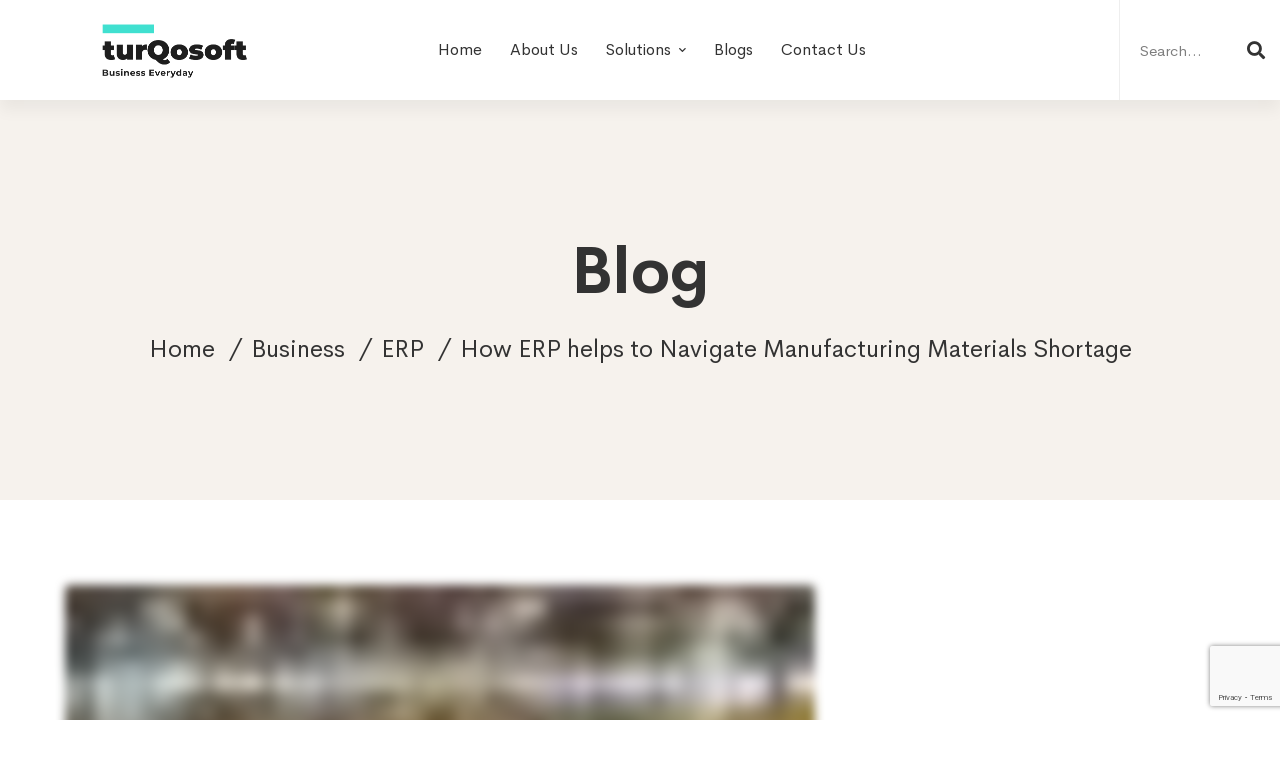

--- FILE ---
content_type: text/html; charset=UTF-8
request_url: https://www.turqosoft.com/how-erp-helps-to-navigate-manufacturing-materials-shortage/
body_size: 41265
content:
<!DOCTYPE html>
<html lang="en-US">
<head><meta charset="UTF-8"><script>if(navigator.userAgent.match(/MSIE|Internet Explorer/i)||navigator.userAgent.match(/Trident\/7\..*?rv:11/i)){var href=document.location.href;if(!href.match(/[?&]nowprocket/)){if(href.indexOf("?")==-1){if(href.indexOf("#")==-1){document.location.href=href+"?nowprocket=1"}else{document.location.href=href.replace("#","?nowprocket=1#")}}else{if(href.indexOf("#")==-1){document.location.href=href+"&nowprocket=1"}else{document.location.href=href.replace("#","&nowprocket=1#")}}}}</script><script>(()=>{class RocketLazyLoadScripts{constructor(){this.v="1.2.6",this.triggerEvents=["keydown","mousedown","mousemove","touchmove","touchstart","touchend","wheel"],this.userEventHandler=this.t.bind(this),this.touchStartHandler=this.i.bind(this),this.touchMoveHandler=this.o.bind(this),this.touchEndHandler=this.h.bind(this),this.clickHandler=this.u.bind(this),this.interceptedClicks=[],this.interceptedClickListeners=[],this.l(this),window.addEventListener("pageshow",(t=>{this.persisted=t.persisted,this.everythingLoaded&&this.m()})),this.CSPIssue=sessionStorage.getItem("rocketCSPIssue"),document.addEventListener("securitypolicyviolation",(t=>{this.CSPIssue||"script-src-elem"!==t.violatedDirective||"data"!==t.blockedURI||(this.CSPIssue=!0,sessionStorage.setItem("rocketCSPIssue",!0))})),document.addEventListener("DOMContentLoaded",(()=>{this.k()})),this.delayedScripts={normal:[],async:[],defer:[]},this.trash=[],this.allJQueries=[]}p(t){document.hidden?t.t():(this.triggerEvents.forEach((e=>window.addEventListener(e,t.userEventHandler,{passive:!0}))),window.addEventListener("touchstart",t.touchStartHandler,{passive:!0}),window.addEventListener("mousedown",t.touchStartHandler),document.addEventListener("visibilitychange",t.userEventHandler))}_(){this.triggerEvents.forEach((t=>window.removeEventListener(t,this.userEventHandler,{passive:!0}))),document.removeEventListener("visibilitychange",this.userEventHandler)}i(t){"HTML"!==t.target.tagName&&(window.addEventListener("touchend",this.touchEndHandler),window.addEventListener("mouseup",this.touchEndHandler),window.addEventListener("touchmove",this.touchMoveHandler,{passive:!0}),window.addEventListener("mousemove",this.touchMoveHandler),t.target.addEventListener("click",this.clickHandler),this.L(t.target,!0),this.S(t.target,"onclick","rocket-onclick"),this.C())}o(t){window.removeEventListener("touchend",this.touchEndHandler),window.removeEventListener("mouseup",this.touchEndHandler),window.removeEventListener("touchmove",this.touchMoveHandler,{passive:!0}),window.removeEventListener("mousemove",this.touchMoveHandler),t.target.removeEventListener("click",this.clickHandler),this.L(t.target,!1),this.S(t.target,"rocket-onclick","onclick"),this.M()}h(){window.removeEventListener("touchend",this.touchEndHandler),window.removeEventListener("mouseup",this.touchEndHandler),window.removeEventListener("touchmove",this.touchMoveHandler,{passive:!0}),window.removeEventListener("mousemove",this.touchMoveHandler)}u(t){t.target.removeEventListener("click",this.clickHandler),this.L(t.target,!1),this.S(t.target,"rocket-onclick","onclick"),this.interceptedClicks.push(t),t.preventDefault(),t.stopPropagation(),t.stopImmediatePropagation(),this.M()}O(){window.removeEventListener("touchstart",this.touchStartHandler,{passive:!0}),window.removeEventListener("mousedown",this.touchStartHandler),this.interceptedClicks.forEach((t=>{t.target.dispatchEvent(new MouseEvent("click",{view:t.view,bubbles:!0,cancelable:!0}))}))}l(t){EventTarget.prototype.addEventListenerWPRocketBase=EventTarget.prototype.addEventListener,EventTarget.prototype.addEventListener=function(e,i,o){"click"!==e||t.windowLoaded||i===t.clickHandler||t.interceptedClickListeners.push({target:this,func:i,options:o}),(this||window).addEventListenerWPRocketBase(e,i,o)}}L(t,e){this.interceptedClickListeners.forEach((i=>{i.target===t&&(e?t.removeEventListener("click",i.func,i.options):t.addEventListener("click",i.func,i.options))})),t.parentNode!==document.documentElement&&this.L(t.parentNode,e)}D(){return new Promise((t=>{this.P?this.M=t:t()}))}C(){this.P=!0}M(){this.P=!1}S(t,e,i){t.hasAttribute&&t.hasAttribute(e)&&(event.target.setAttribute(i,event.target.getAttribute(e)),event.target.removeAttribute(e))}t(){this._(this),"loading"===document.readyState?document.addEventListener("DOMContentLoaded",this.R.bind(this)):this.R()}k(){let t=[];document.querySelectorAll("script[type=rocketlazyloadscript][data-rocket-src]").forEach((e=>{let i=e.getAttribute("data-rocket-src");if(i&&!i.startsWith("data:")){0===i.indexOf("//")&&(i=location.protocol+i);try{const o=new URL(i).origin;o!==location.origin&&t.push({src:o,crossOrigin:e.crossOrigin||"module"===e.getAttribute("data-rocket-type")})}catch(t){}}})),t=[...new Map(t.map((t=>[JSON.stringify(t),t]))).values()],this.T(t,"preconnect")}async R(){this.lastBreath=Date.now(),this.j(this),this.F(this),this.I(),this.W(),this.q(),await this.A(this.delayedScripts.normal),await this.A(this.delayedScripts.defer),await this.A(this.delayedScripts.async);try{await this.U(),await this.H(this),await this.J()}catch(t){console.error(t)}window.dispatchEvent(new Event("rocket-allScriptsLoaded")),this.everythingLoaded=!0,this.D().then((()=>{this.O()})),this.N()}W(){document.querySelectorAll("script[type=rocketlazyloadscript]").forEach((t=>{t.hasAttribute("data-rocket-src")?t.hasAttribute("async")&&!1!==t.async?this.delayedScripts.async.push(t):t.hasAttribute("defer")&&!1!==t.defer||"module"===t.getAttribute("data-rocket-type")?this.delayedScripts.defer.push(t):this.delayedScripts.normal.push(t):this.delayedScripts.normal.push(t)}))}async B(t){if(await this.G(),!0!==t.noModule||!("noModule"in HTMLScriptElement.prototype))return new Promise((e=>{let i;function o(){(i||t).setAttribute("data-rocket-status","executed"),e()}try{if(navigator.userAgent.indexOf("Firefox/")>0||""===navigator.vendor||this.CSPIssue)i=document.createElement("script"),[...t.attributes].forEach((t=>{let e=t.nodeName;"type"!==e&&("data-rocket-type"===e&&(e="type"),"data-rocket-src"===e&&(e="src"),i.setAttribute(e,t.nodeValue))})),t.text&&(i.text=t.text),i.hasAttribute("src")?(i.addEventListener("load",o),i.addEventListener("error",(function(){i.setAttribute("data-rocket-status","failed-network"),e()})),setTimeout((()=>{i.isConnected||e()}),1)):(i.text=t.text,o()),t.parentNode.replaceChild(i,t);else{const i=t.getAttribute("data-rocket-type"),s=t.getAttribute("data-rocket-src");i?(t.type=i,t.removeAttribute("data-rocket-type")):t.removeAttribute("type"),t.addEventListener("load",o),t.addEventListener("error",(i=>{this.CSPIssue&&i.target.src.startsWith("data:")?(console.log("WPRocket: data-uri blocked by CSP -> fallback"),t.removeAttribute("src"),this.B(t).then(e)):(t.setAttribute("data-rocket-status","failed-network"),e())})),s?(t.removeAttribute("data-rocket-src"),t.src=s):t.src="data:text/javascript;base64,"+window.btoa(unescape(encodeURIComponent(t.text)))}}catch(i){t.setAttribute("data-rocket-status","failed-transform"),e()}}));t.setAttribute("data-rocket-status","skipped")}async A(t){const e=t.shift();return e&&e.isConnected?(await this.B(e),this.A(t)):Promise.resolve()}q(){this.T([...this.delayedScripts.normal,...this.delayedScripts.defer,...this.delayedScripts.async],"preload")}T(t,e){var i=document.createDocumentFragment();t.forEach((t=>{const o=t.getAttribute&&t.getAttribute("data-rocket-src")||t.src;if(o&&!o.startsWith("data:")){const s=document.createElement("link");s.href=o,s.rel=e,"preconnect"!==e&&(s.as="script"),t.getAttribute&&"module"===t.getAttribute("data-rocket-type")&&(s.crossOrigin=!0),t.crossOrigin&&(s.crossOrigin=t.crossOrigin),t.integrity&&(s.integrity=t.integrity),i.appendChild(s),this.trash.push(s)}})),document.head.appendChild(i)}j(t){let e={};function i(i,o){return e[o].eventsToRewrite.indexOf(i)>=0&&!t.everythingLoaded?"rocket-"+i:i}function o(t,o){!function(t){e[t]||(e[t]={originalFunctions:{add:t.addEventListener,remove:t.removeEventListener},eventsToRewrite:[]},t.addEventListener=function(){arguments[0]=i(arguments[0],t),e[t].originalFunctions.add.apply(t,arguments)},t.removeEventListener=function(){arguments[0]=i(arguments[0],t),e[t].originalFunctions.remove.apply(t,arguments)})}(t),e[t].eventsToRewrite.push(o)}function s(e,i){let o=e[i];e[i]=null,Object.defineProperty(e,i,{get:()=>o||function(){},set(s){t.everythingLoaded?o=s:e["rocket"+i]=o=s}})}o(document,"DOMContentLoaded"),o(window,"DOMContentLoaded"),o(window,"load"),o(window,"pageshow"),o(document,"readystatechange"),s(document,"onreadystatechange"),s(window,"onload"),s(window,"onpageshow");try{Object.defineProperty(document,"readyState",{get:()=>t.rocketReadyState,set(e){t.rocketReadyState=e},configurable:!0}),document.readyState="loading"}catch(t){console.log("WPRocket DJE readyState conflict, bypassing")}}F(t){let e;function i(e){return t.everythingLoaded?e:e.split(" ").map((t=>"load"===t||0===t.indexOf("load.")?"rocket-jquery-load":t)).join(" ")}function o(o){function s(t){const e=o.fn[t];o.fn[t]=o.fn.init.prototype[t]=function(){return this[0]===window&&("string"==typeof arguments[0]||arguments[0]instanceof String?arguments[0]=i(arguments[0]):"object"==typeof arguments[0]&&Object.keys(arguments[0]).forEach((t=>{const e=arguments[0][t];delete arguments[0][t],arguments[0][i(t)]=e}))),e.apply(this,arguments),this}}o&&o.fn&&!t.allJQueries.includes(o)&&(o.fn.ready=o.fn.init.prototype.ready=function(e){return t.domReadyFired?e.bind(document)(o):document.addEventListener("rocket-DOMContentLoaded",(()=>e.bind(document)(o))),o([])},s("on"),s("one"),t.allJQueries.push(o)),e=o}o(window.jQuery),Object.defineProperty(window,"jQuery",{get:()=>e,set(t){o(t)}})}async H(t){const e=document.querySelector("script[data-webpack]");e&&(await async function(){return new Promise((t=>{e.addEventListener("load",t),e.addEventListener("error",t)}))}(),await t.K(),await t.H(t))}async U(){this.domReadyFired=!0;try{document.readyState="interactive"}catch(t){}await this.G(),document.dispatchEvent(new Event("rocket-readystatechange")),await this.G(),document.rocketonreadystatechange&&document.rocketonreadystatechange(),await this.G(),document.dispatchEvent(new Event("rocket-DOMContentLoaded")),await this.G(),window.dispatchEvent(new Event("rocket-DOMContentLoaded"))}async J(){try{document.readyState="complete"}catch(t){}await this.G(),document.dispatchEvent(new Event("rocket-readystatechange")),await this.G(),document.rocketonreadystatechange&&document.rocketonreadystatechange(),await this.G(),window.dispatchEvent(new Event("rocket-load")),await this.G(),window.rocketonload&&window.rocketonload(),await this.G(),this.allJQueries.forEach((t=>t(window).trigger("rocket-jquery-load"))),await this.G();const t=new Event("rocket-pageshow");t.persisted=this.persisted,window.dispatchEvent(t),await this.G(),window.rocketonpageshow&&window.rocketonpageshow({persisted:this.persisted}),this.windowLoaded=!0}m(){document.onreadystatechange&&document.onreadystatechange(),window.onload&&window.onload(),window.onpageshow&&window.onpageshow({persisted:this.persisted})}I(){const t=new Map;document.write=document.writeln=function(e){const i=document.currentScript;i||console.error("WPRocket unable to document.write this: "+e);const o=document.createRange(),s=i.parentElement;let n=t.get(i);void 0===n&&(n=i.nextSibling,t.set(i,n));const c=document.createDocumentFragment();o.setStart(c,0),c.appendChild(o.createContextualFragment(e)),s.insertBefore(c,n)}}async G(){Date.now()-this.lastBreath>45&&(await this.K(),this.lastBreath=Date.now())}async K(){return document.hidden?new Promise((t=>setTimeout(t))):new Promise((t=>requestAnimationFrame(t)))}N(){this.trash.forEach((t=>t.remove()))}static run(){const t=new RocketLazyLoadScripts;t.p(t)}}RocketLazyLoadScripts.run()})();</script>
		
	<meta name="viewport" content="width=device-width, initial-scale=1">
	<link rel="profile" href="https://gmpg.org/xfn/11">
			<link rel="pingback" href="https://www.turqosoft.com/xmlrpc.php">
			<meta name='robots' content='index, follow, max-image-preview:large, max-snippet:-1, max-video-preview:-1' />
	<style>img:is([sizes="auto" i], [sizes^="auto," i]) { contain-intrinsic-size: 3000px 1500px }</style>
	
	<!-- This site is optimized with the Yoast SEO plugin v26.8 - https://yoast.com/product/yoast-seo-wordpress/ -->
	<title>How ERP helps to Navigate Manufacturing Materials Shortage - Turqosoft</title>
	<link rel="canonical" href="https://www.turqosoft.com/how-erp-helps-to-navigate-manufacturing-materials-shortage/" />
	<meta property="og:locale" content="en_US" />
	<meta property="og:type" content="article" />
	<meta property="og:title" content="How ERP helps to Navigate Manufacturing Materials Shortage - Turqosoft" />
	<meta property="og:description" content="Past two years have seen extreme resource crunch driven by the global pandemic and geo-political tensions across the world. The seamless production process had been hindered due to the shortage of raw material and other supplies in almost all manufacturing businesses. It has not only impacted the manufacturers but also consumers who had to face higher waiting time for what used to be immediate availability. The main reason for delay in supplies were primarily characterized by delay in acquiring raw materials and availability at a higher cost. These challenges are real and there to stay in the coming years. One effective way to manage such challenges is to optimize the use of available resources. Let’s see how manufacturing-specific ERP can help businesses to navigate these manufacturing material shortage and become resourceful: RELATED LINKS Top 3 Reasons ERP is Important for your Manufacturing Business Components of ERP you Need to Know All you need to know about ERP for Small Business HOW ERP HELPS TO NAVIGATE MANUFACTURING MATERIAL SHORTAGE Availability Crunch and Rising Prices Though the global economy seems to be recovering slowly from the aftermath of the pandemic, the supply crunch has not come down so far as to a stage where normalcy has been restored. With passing time, the supply crunch seems to be just moving from one country to another or from one industry to the other. As a result, businesses end up piling stock, blocking their working capital which results in an inefficient and expensive manufacturing cycle. Such haphazard piling up further results in supply shortage and rise in material price affecting the customer price. How can Cloud-based ERP Help? Though the supply chain cannot be controlled by manufacturers, it can be reduced to a great extent by using a suitable cloud-based ERP software. ERP is an Enterprise Resource Planning software which integrates data of different operational processes and provides analytics on a real-time basis. This allows the management to get a realistic view of business operations and take actions on their pain point in a timely manner. It can help in planning timely shipments reducing the chances of disruptions in the manufacturing process. Also, this data can be used to make the manufacturing process lean, driving the business up for a competitive advantage. The bottom line, management takes informed business decisions rather than playing a guessing game.  Importance of Manufacturing ERP Software As such using ERP software can help manufacturing businesses but using a specific solution made for the manufacturing industry helps nail it in a much superior way. With features available for stock estimation, production projections, project time estimation, material planning, and scheduling, a manufacturing cycle results in efficient workflow and improved collaboration. Integrated business data helps the manufacturing business owners to continue manufacturing while managing crunch of raw-material flow. How can Turqosoft Help? ERP consultants at Turqosoft can help you define your business processes &amp; KPIs with proven solutions in the manufacturing space. If you are looking to gear up the manufacturing game get in touch with us at +91 9841205845 or write to us at info@15.206.92.4. Also, you can follow us on LinkedIn, Facebook, Twitter, or Instagram to stay updated on technology trends helping the manufacturing industry. PC: Unsplash" />
	<meta property="og:url" content="https://www.turqosoft.com/how-erp-helps-to-navigate-manufacturing-materials-shortage/" />
	<meta property="og:site_name" content="Turqosoft" />
	<meta property="article:publisher" content="https://www.facebook.com/turqosoft" />
	<meta property="article:published_time" content="2022-04-30T04:32:00+00:00" />
	<meta property="article:modified_time" content="2023-08-04T10:31:51+00:00" />
	<meta property="og:image" content="https://www.turqosoft.com/wp-content/uploads/2021/05/science-in-hd-pAzSrQF3XUQ-unsplash-scaled-e1622192917515.jpg" />
	<meta property="og:image:width" content="750" />
	<meta property="og:image:height" content="497" />
	<meta property="og:image:type" content="image/jpeg" />
	<meta name="author" content="admin" />
	<meta name="twitter:card" content="summary_large_image" />
	<meta name="twitter:creator" content="@TurqosoftL" />
	<meta name="twitter:site" content="@TurqosoftL" />
	<meta name="twitter:label1" content="Written by" />
	<meta name="twitter:data1" content="admin" />
	<meta name="twitter:label2" content="Est. reading time" />
	<meta name="twitter:data2" content="3 minutes" />
	<script type="application/ld+json" class="yoast-schema-graph">{"@context":"https://schema.org","@graph":[{"@type":"Article","@id":"https://www.turqosoft.com/how-erp-helps-to-navigate-manufacturing-materials-shortage/#article","isPartOf":{"@id":"https://www.turqosoft.com/how-erp-helps-to-navigate-manufacturing-materials-shortage/"},"author":{"name":"admin","@id":"https://15.207.58.216/#/schema/person/375ac8349b6ba0d9bc508dda3a2d21f1"},"headline":"How ERP helps to Navigate Manufacturing Materials Shortage","datePublished":"2022-04-30T04:32:00+00:00","dateModified":"2023-08-04T10:31:51+00:00","mainEntityOfPage":{"@id":"https://www.turqosoft.com/how-erp-helps-to-navigate-manufacturing-materials-shortage/"},"wordCount":542,"commentCount":2,"publisher":{"@id":"https://15.207.58.216/#organization"},"image":{"@id":"https://www.turqosoft.com/how-erp-helps-to-navigate-manufacturing-materials-shortage/#primaryimage"},"thumbnailUrl":"https://www.turqosoft.com/wp-content/uploads/2021/05/science-in-hd-pAzSrQF3XUQ-unsplash-scaled-e1622192917515.jpg","keywords":["#ERPcloudsoftware #ERPcloudbased #ERPcloudanalysis #ERPoncloud #cloudERPIndia #ERPcloudsmallbusiness #cloudERPformanufacturing #ERPcloudvendors #ERPcloudlogin"],"articleSection":["ERP","ERP Coir","Paper ERP","SaaS","Tips"],"inLanguage":"en-US","potentialAction":[{"@type":"CommentAction","name":"Comment","target":["https://www.turqosoft.com/how-erp-helps-to-navigate-manufacturing-materials-shortage/#respond"]}]},{"@type":"WebPage","@id":"https://www.turqosoft.com/how-erp-helps-to-navigate-manufacturing-materials-shortage/","url":"https://www.turqosoft.com/how-erp-helps-to-navigate-manufacturing-materials-shortage/","name":"How ERP helps to Navigate Manufacturing Materials Shortage - Turqosoft","isPartOf":{"@id":"https://15.207.58.216/#website"},"primaryImageOfPage":{"@id":"https://www.turqosoft.com/how-erp-helps-to-navigate-manufacturing-materials-shortage/#primaryimage"},"image":{"@id":"https://www.turqosoft.com/how-erp-helps-to-navigate-manufacturing-materials-shortage/#primaryimage"},"thumbnailUrl":"https://www.turqosoft.com/wp-content/uploads/2021/05/science-in-hd-pAzSrQF3XUQ-unsplash-scaled-e1622192917515.jpg","datePublished":"2022-04-30T04:32:00+00:00","dateModified":"2023-08-04T10:31:51+00:00","breadcrumb":{"@id":"https://www.turqosoft.com/how-erp-helps-to-navigate-manufacturing-materials-shortage/#breadcrumb"},"inLanguage":"en-US","potentialAction":[{"@type":"ReadAction","target":["https://www.turqosoft.com/how-erp-helps-to-navigate-manufacturing-materials-shortage/"]}]},{"@type":"ImageObject","inLanguage":"en-US","@id":"https://www.turqosoft.com/how-erp-helps-to-navigate-manufacturing-materials-shortage/#primaryimage","url":"https://www.turqosoft.com/wp-content/uploads/2021/05/science-in-hd-pAzSrQF3XUQ-unsplash-scaled-e1622192917515.jpg","contentUrl":"https://www.turqosoft.com/wp-content/uploads/2021/05/science-in-hd-pAzSrQF3XUQ-unsplash-scaled-e1622192917515.jpg","width":750,"height":497,"caption":"ERP Solutions"},{"@type":"BreadcrumbList","@id":"https://www.turqosoft.com/how-erp-helps-to-navigate-manufacturing-materials-shortage/#breadcrumb","itemListElement":[{"@type":"ListItem","position":1,"name":"Home","item":"https://15.207.58.216/"},{"@type":"ListItem","position":2,"name":"How ERP helps to Navigate Manufacturing Materials Shortage"}]},{"@type":"WebSite","@id":"https://15.207.58.216/#website","url":"https://15.207.58.216/","name":"Turqosoft","description":"Business Everyday","publisher":{"@id":"https://15.207.58.216/#organization"},"potentialAction":[{"@type":"SearchAction","target":{"@type":"EntryPoint","urlTemplate":"https://15.207.58.216/?s={search_term_string}"},"query-input":{"@type":"PropertyValueSpecification","valueRequired":true,"valueName":"search_term_string"}}],"inLanguage":"en-US"},{"@type":"Organization","@id":"https://15.207.58.216/#organization","name":"Turqosoft","url":"https://15.207.58.216/","logo":{"@type":"ImageObject","inLanguage":"en-US","@id":"https://15.207.58.216/#/schema/logo/image/","url":"https://www.turqosoft.com/wp-content/uploads/2020/07/logo.png","contentUrl":"https://www.turqosoft.com/wp-content/uploads/2020/07/logo.png","width":476,"height":200,"caption":"Turqosoft"},"image":{"@id":"https://15.207.58.216/#/schema/logo/image/"},"sameAs":["https://www.facebook.com/turqosoft","https://x.com/TurqosoftL","https://in.linkedin.com/company/turqosoft","https://www.instagram.com/turqosoft/","https://in.pinterest.com/turqosoftsolutions/","https://www.youtube.com/channel/UCfm33I7agK0WyWoD6yyLa4A"]},{"@type":"Person","@id":"https://15.207.58.216/#/schema/person/375ac8349b6ba0d9bc508dda3a2d21f1","name":"admin","image":{"@type":"ImageObject","inLanguage":"en-US","@id":"https://15.207.58.216/#/schema/person/image/","url":"https://secure.gravatar.com/avatar/242dbed7d8cf2cf87f88ec31bb4da7b4?s=96&r=g","contentUrl":"https://secure.gravatar.com/avatar/242dbed7d8cf2cf87f88ec31bb4da7b4?s=96&r=g","caption":"admin"},"url":"https://www.turqosoft.com/author/user/"}]}</script>
	<!-- / Yoast SEO plugin. -->


<link rel='dns-prefetch' href='//www.googletagmanager.com' />

<link rel="alternate" type="application/rss+xml" title="Turqosoft &raquo; Feed" href="https://www.turqosoft.com/feed/" />
<link rel="alternate" type="application/rss+xml" title="Turqosoft &raquo; Comments Feed" href="https://www.turqosoft.com/comments/feed/" />
<link rel="alternate" type="application/rss+xml" title="Turqosoft &raquo; How ERP helps to Navigate Manufacturing Materials Shortage Comments Feed" href="https://www.turqosoft.com/how-erp-helps-to-navigate-manufacturing-materials-shortage/feed/" />
<link rel='stylesheet' id='wp-block-library-css' href='https://www.turqosoft.com/wp-includes/css/dist/block-library/style.min.css' type='text/css' media='all' />
<style id='wp-block-library-theme-inline-css' type='text/css'>
.wp-block-audio :where(figcaption){color:#555;font-size:13px;text-align:center}.is-dark-theme .wp-block-audio :where(figcaption){color:#ffffffa6}.wp-block-audio{margin:0 0 1em}.wp-block-code{border:1px solid #ccc;border-radius:4px;font-family:Menlo,Consolas,monaco,monospace;padding:.8em 1em}.wp-block-embed :where(figcaption){color:#555;font-size:13px;text-align:center}.is-dark-theme .wp-block-embed :where(figcaption){color:#ffffffa6}.wp-block-embed{margin:0 0 1em}.blocks-gallery-caption{color:#555;font-size:13px;text-align:center}.is-dark-theme .blocks-gallery-caption{color:#ffffffa6}:root :where(.wp-block-image figcaption){color:#555;font-size:13px;text-align:center}.is-dark-theme :root :where(.wp-block-image figcaption){color:#ffffffa6}.wp-block-image{margin:0 0 1em}.wp-block-pullquote{border-bottom:4px solid;border-top:4px solid;color:currentColor;margin-bottom:1.75em}.wp-block-pullquote cite,.wp-block-pullquote footer,.wp-block-pullquote__citation{color:currentColor;font-size:.8125em;font-style:normal;text-transform:uppercase}.wp-block-quote{border-left:.25em solid;margin:0 0 1.75em;padding-left:1em}.wp-block-quote cite,.wp-block-quote footer{color:currentColor;font-size:.8125em;font-style:normal;position:relative}.wp-block-quote:where(.has-text-align-right){border-left:none;border-right:.25em solid;padding-left:0;padding-right:1em}.wp-block-quote:where(.has-text-align-center){border:none;padding-left:0}.wp-block-quote.is-large,.wp-block-quote.is-style-large,.wp-block-quote:where(.is-style-plain){border:none}.wp-block-search .wp-block-search__label{font-weight:700}.wp-block-search__button{border:1px solid #ccc;padding:.375em .625em}:where(.wp-block-group.has-background){padding:1.25em 2.375em}.wp-block-separator.has-css-opacity{opacity:.4}.wp-block-separator{border:none;border-bottom:2px solid;margin-left:auto;margin-right:auto}.wp-block-separator.has-alpha-channel-opacity{opacity:1}.wp-block-separator:not(.is-style-wide):not(.is-style-dots){width:100px}.wp-block-separator.has-background:not(.is-style-dots){border-bottom:none;height:1px}.wp-block-separator.has-background:not(.is-style-wide):not(.is-style-dots){height:2px}.wp-block-table{margin:0 0 1em}.wp-block-table td,.wp-block-table th{word-break:normal}.wp-block-table :where(figcaption){color:#555;font-size:13px;text-align:center}.is-dark-theme .wp-block-table :where(figcaption){color:#ffffffa6}.wp-block-video :where(figcaption){color:#555;font-size:13px;text-align:center}.is-dark-theme .wp-block-video :where(figcaption){color:#ffffffa6}.wp-block-video{margin:0 0 1em}:root :where(.wp-block-template-part.has-background){margin-bottom:0;margin-top:0;padding:1.25em 2.375em}
</style>
<style id='classic-theme-styles-inline-css' type='text/css'>
/*! This file is auto-generated */
.wp-block-button__link{color:#fff;background-color:#32373c;border-radius:9999px;box-shadow:none;text-decoration:none;padding:calc(.667em + 2px) calc(1.333em + 2px);font-size:1.125em}.wp-block-file__button{background:#32373c;color:#fff;text-decoration:none}
</style>
<style id='global-styles-inline-css' type='text/css'>
:root{--wp--preset--aspect-ratio--square: 1;--wp--preset--aspect-ratio--4-3: 4/3;--wp--preset--aspect-ratio--3-4: 3/4;--wp--preset--aspect-ratio--3-2: 3/2;--wp--preset--aspect-ratio--2-3: 2/3;--wp--preset--aspect-ratio--16-9: 16/9;--wp--preset--aspect-ratio--9-16: 9/16;--wp--preset--color--black: #000000;--wp--preset--color--cyan-bluish-gray: #abb8c3;--wp--preset--color--white: #ffffff;--wp--preset--color--pale-pink: #f78da7;--wp--preset--color--vivid-red: #cf2e2e;--wp--preset--color--luminous-vivid-orange: #ff6900;--wp--preset--color--luminous-vivid-amber: #fcb900;--wp--preset--color--light-green-cyan: #7bdcb5;--wp--preset--color--vivid-green-cyan: #00d084;--wp--preset--color--pale-cyan-blue: #8ed1fc;--wp--preset--color--vivid-cyan-blue: #0693e3;--wp--preset--color--vivid-purple: #9b51e0;--wp--preset--gradient--vivid-cyan-blue-to-vivid-purple: linear-gradient(135deg,rgba(6,147,227,1) 0%,rgb(155,81,224) 100%);--wp--preset--gradient--light-green-cyan-to-vivid-green-cyan: linear-gradient(135deg,rgb(122,220,180) 0%,rgb(0,208,130) 100%);--wp--preset--gradient--luminous-vivid-amber-to-luminous-vivid-orange: linear-gradient(135deg,rgba(252,185,0,1) 0%,rgba(255,105,0,1) 100%);--wp--preset--gradient--luminous-vivid-orange-to-vivid-red: linear-gradient(135deg,rgba(255,105,0,1) 0%,rgb(207,46,46) 100%);--wp--preset--gradient--very-light-gray-to-cyan-bluish-gray: linear-gradient(135deg,rgb(238,238,238) 0%,rgb(169,184,195) 100%);--wp--preset--gradient--cool-to-warm-spectrum: linear-gradient(135deg,rgb(74,234,220) 0%,rgb(151,120,209) 20%,rgb(207,42,186) 40%,rgb(238,44,130) 60%,rgb(251,105,98) 80%,rgb(254,248,76) 100%);--wp--preset--gradient--blush-light-purple: linear-gradient(135deg,rgb(255,206,236) 0%,rgb(152,150,240) 100%);--wp--preset--gradient--blush-bordeaux: linear-gradient(135deg,rgb(254,205,165) 0%,rgb(254,45,45) 50%,rgb(107,0,62) 100%);--wp--preset--gradient--luminous-dusk: linear-gradient(135deg,rgb(255,203,112) 0%,rgb(199,81,192) 50%,rgb(65,88,208) 100%);--wp--preset--gradient--pale-ocean: linear-gradient(135deg,rgb(255,245,203) 0%,rgb(182,227,212) 50%,rgb(51,167,181) 100%);--wp--preset--gradient--electric-grass: linear-gradient(135deg,rgb(202,248,128) 0%,rgb(113,206,126) 100%);--wp--preset--gradient--midnight: linear-gradient(135deg,rgb(2,3,129) 0%,rgb(40,116,252) 100%);--wp--preset--font-size--small: 13px;--wp--preset--font-size--medium: 20px;--wp--preset--font-size--large: 36px;--wp--preset--font-size--x-large: 42px;--wp--preset--spacing--20: 0.44rem;--wp--preset--spacing--30: 0.67rem;--wp--preset--spacing--40: 1rem;--wp--preset--spacing--50: 1.5rem;--wp--preset--spacing--60: 2.25rem;--wp--preset--spacing--70: 3.38rem;--wp--preset--spacing--80: 5.06rem;--wp--preset--shadow--natural: 6px 6px 9px rgba(0, 0, 0, 0.2);--wp--preset--shadow--deep: 12px 12px 50px rgba(0, 0, 0, 0.4);--wp--preset--shadow--sharp: 6px 6px 0px rgba(0, 0, 0, 0.2);--wp--preset--shadow--outlined: 6px 6px 0px -3px rgba(255, 255, 255, 1), 6px 6px rgba(0, 0, 0, 1);--wp--preset--shadow--crisp: 6px 6px 0px rgba(0, 0, 0, 1);}:where(.is-layout-flex){gap: 0.5em;}:where(.is-layout-grid){gap: 0.5em;}body .is-layout-flex{display: flex;}.is-layout-flex{flex-wrap: wrap;align-items: center;}.is-layout-flex > :is(*, div){margin: 0;}body .is-layout-grid{display: grid;}.is-layout-grid > :is(*, div){margin: 0;}:where(.wp-block-columns.is-layout-flex){gap: 2em;}:where(.wp-block-columns.is-layout-grid){gap: 2em;}:where(.wp-block-post-template.is-layout-flex){gap: 1.25em;}:where(.wp-block-post-template.is-layout-grid){gap: 1.25em;}.has-black-color{color: var(--wp--preset--color--black) !important;}.has-cyan-bluish-gray-color{color: var(--wp--preset--color--cyan-bluish-gray) !important;}.has-white-color{color: var(--wp--preset--color--white) !important;}.has-pale-pink-color{color: var(--wp--preset--color--pale-pink) !important;}.has-vivid-red-color{color: var(--wp--preset--color--vivid-red) !important;}.has-luminous-vivid-orange-color{color: var(--wp--preset--color--luminous-vivid-orange) !important;}.has-luminous-vivid-amber-color{color: var(--wp--preset--color--luminous-vivid-amber) !important;}.has-light-green-cyan-color{color: var(--wp--preset--color--light-green-cyan) !important;}.has-vivid-green-cyan-color{color: var(--wp--preset--color--vivid-green-cyan) !important;}.has-pale-cyan-blue-color{color: var(--wp--preset--color--pale-cyan-blue) !important;}.has-vivid-cyan-blue-color{color: var(--wp--preset--color--vivid-cyan-blue) !important;}.has-vivid-purple-color{color: var(--wp--preset--color--vivid-purple) !important;}.has-black-background-color{background-color: var(--wp--preset--color--black) !important;}.has-cyan-bluish-gray-background-color{background-color: var(--wp--preset--color--cyan-bluish-gray) !important;}.has-white-background-color{background-color: var(--wp--preset--color--white) !important;}.has-pale-pink-background-color{background-color: var(--wp--preset--color--pale-pink) !important;}.has-vivid-red-background-color{background-color: var(--wp--preset--color--vivid-red) !important;}.has-luminous-vivid-orange-background-color{background-color: var(--wp--preset--color--luminous-vivid-orange) !important;}.has-luminous-vivid-amber-background-color{background-color: var(--wp--preset--color--luminous-vivid-amber) !important;}.has-light-green-cyan-background-color{background-color: var(--wp--preset--color--light-green-cyan) !important;}.has-vivid-green-cyan-background-color{background-color: var(--wp--preset--color--vivid-green-cyan) !important;}.has-pale-cyan-blue-background-color{background-color: var(--wp--preset--color--pale-cyan-blue) !important;}.has-vivid-cyan-blue-background-color{background-color: var(--wp--preset--color--vivid-cyan-blue) !important;}.has-vivid-purple-background-color{background-color: var(--wp--preset--color--vivid-purple) !important;}.has-black-border-color{border-color: var(--wp--preset--color--black) !important;}.has-cyan-bluish-gray-border-color{border-color: var(--wp--preset--color--cyan-bluish-gray) !important;}.has-white-border-color{border-color: var(--wp--preset--color--white) !important;}.has-pale-pink-border-color{border-color: var(--wp--preset--color--pale-pink) !important;}.has-vivid-red-border-color{border-color: var(--wp--preset--color--vivid-red) !important;}.has-luminous-vivid-orange-border-color{border-color: var(--wp--preset--color--luminous-vivid-orange) !important;}.has-luminous-vivid-amber-border-color{border-color: var(--wp--preset--color--luminous-vivid-amber) !important;}.has-light-green-cyan-border-color{border-color: var(--wp--preset--color--light-green-cyan) !important;}.has-vivid-green-cyan-border-color{border-color: var(--wp--preset--color--vivid-green-cyan) !important;}.has-pale-cyan-blue-border-color{border-color: var(--wp--preset--color--pale-cyan-blue) !important;}.has-vivid-cyan-blue-border-color{border-color: var(--wp--preset--color--vivid-cyan-blue) !important;}.has-vivid-purple-border-color{border-color: var(--wp--preset--color--vivid-purple) !important;}.has-vivid-cyan-blue-to-vivid-purple-gradient-background{background: var(--wp--preset--gradient--vivid-cyan-blue-to-vivid-purple) !important;}.has-light-green-cyan-to-vivid-green-cyan-gradient-background{background: var(--wp--preset--gradient--light-green-cyan-to-vivid-green-cyan) !important;}.has-luminous-vivid-amber-to-luminous-vivid-orange-gradient-background{background: var(--wp--preset--gradient--luminous-vivid-amber-to-luminous-vivid-orange) !important;}.has-luminous-vivid-orange-to-vivid-red-gradient-background{background: var(--wp--preset--gradient--luminous-vivid-orange-to-vivid-red) !important;}.has-very-light-gray-to-cyan-bluish-gray-gradient-background{background: var(--wp--preset--gradient--very-light-gray-to-cyan-bluish-gray) !important;}.has-cool-to-warm-spectrum-gradient-background{background: var(--wp--preset--gradient--cool-to-warm-spectrum) !important;}.has-blush-light-purple-gradient-background{background: var(--wp--preset--gradient--blush-light-purple) !important;}.has-blush-bordeaux-gradient-background{background: var(--wp--preset--gradient--blush-bordeaux) !important;}.has-luminous-dusk-gradient-background{background: var(--wp--preset--gradient--luminous-dusk) !important;}.has-pale-ocean-gradient-background{background: var(--wp--preset--gradient--pale-ocean) !important;}.has-electric-grass-gradient-background{background: var(--wp--preset--gradient--electric-grass) !important;}.has-midnight-gradient-background{background: var(--wp--preset--gradient--midnight) !important;}.has-small-font-size{font-size: var(--wp--preset--font-size--small) !important;}.has-medium-font-size{font-size: var(--wp--preset--font-size--medium) !important;}.has-large-font-size{font-size: var(--wp--preset--font-size--large) !important;}.has-x-large-font-size{font-size: var(--wp--preset--font-size--x-large) !important;}
:where(.wp-block-post-template.is-layout-flex){gap: 1.25em;}:where(.wp-block-post-template.is-layout-grid){gap: 1.25em;}
:where(.wp-block-columns.is-layout-flex){gap: 2em;}:where(.wp-block-columns.is-layout-grid){gap: 2em;}
:root :where(.wp-block-pullquote){font-size: 1.5em;line-height: 1.6;}
</style>
<link rel='stylesheet' id='powertip-css' href='https://www.turqosoft.com/wp-content/plugins/devvn-image-hotspot/frontend/css/jquery.powertip.min.css' type='text/css' media='all' />
<link data-minify="1" rel='stylesheet' id='maps-points-css' href='https://www.turqosoft.com/wp-content/cache/min/1/wp-content/plugins/devvn-image-hotspot/frontend/css/maps_points.css?ver=1735375230' type='text/css' media='all' />
<link data-minify="1" rel='stylesheet' id='rs-plugin-settings-css' href='https://www.turqosoft.com/wp-content/cache/background-css/www.turqosoft.com/wp-content/cache/min/1/wp-content/plugins/revslider/public/assets/css/settings.css?ver=1735375230&wpr_t=1768970555' type='text/css' media='all' />
<style id='rs-plugin-settings-inline-css' type='text/css'>
#rs-demo-id {}
</style>
<link data-minify="1" rel='stylesheet' id='cerebrisans-font-css' href='https://www.turqosoft.com/wp-content/cache/min/1/wp-content/themes/mitech/assets/fonts/cerebrisans/cerebrisans.css?ver=1735375230' type='text/css' media='all' />
<link data-minify="1" rel='stylesheet' id='font-awesome-css' href='https://www.turqosoft.com/wp-content/cache/min/1/wp-content/themes/mitech/assets/fonts/awesome/css/fontawesome-all.min.css?ver=1735375230' type='text/css' media='all' />
<link data-minify="1" rel='stylesheet' id='swiper-css' href='https://www.turqosoft.com/wp-content/cache/min/1/wp-content/themes/mitech/assets/libs/swiper/css/swiper.min.css?ver=1735375230' type='text/css' media='all' />
<link rel='stylesheet' id='spinkit-css' href='https://www.turqosoft.com/wp-content/themes/mitech/assets/libs/spinkit/spinkit.min.css' type='text/css' media='all' />
<link data-minify="1" rel='stylesheet' id='lightgallery-css' href='https://www.turqosoft.com/wp-content/cache/background-css/www.turqosoft.com/wp-content/cache/min/1/wp-content/themes/mitech/assets/libs/lightGallery/css/lightgallery.min.css?ver=1735375230&wpr_t=1768970555' type='text/css' media='all' />
<link data-minify="1" rel='stylesheet' id='mitech-style-css' href='https://www.turqosoft.com/wp-content/cache/background-css/www.turqosoft.com/wp-content/cache/min/1/wp-content/themes/mitech/style.css?ver=1735375230&wpr_t=1768970555' type='text/css' media='all' />
<style id='mitech-style-inline-css' type='text/css'>
.vc_custom_1684513973293{margin-left: 34px !important;}
.boxed{max-width:1200px}::-moz-selection{color:#fff;background-color:#40e0d0}::selection{color:#fff;background-color:#40e0d0}mark,.growl-close:hover,.newsletter-popup-close:hover,.primary-color,#powerTip#powerTip,.tm-accordion.style-02 .accordion-section.active .accordion-title,.tm-accordion.style-02 .accordion-title:hover,.tm-button.style-solid:not(:hover),.tm-box-icon .btn,.tm-box-icon .icon,.tm-box-icon.style-03 .heading,.tm-box-icon.style-04 .text,.tm-box-image .btn,.tm-box-image.style-10:hover div.btn,.tm-box-large-image.style-03 .btn,.tm-box-large-image.style-03:hover .heading,.tm-box-large-image.style-04 .btn,.tm-blog.style-list-small-image-02 .post-wrapper:hover .post-title,.tm-counter .icon,.tm-counter .number-wrap,.tm-countdown.style-01 .number,.tm-circle-progress-chart.style-01 .chart-icon,.tm-gradation.style-02 .icon,.chart-legends li:hover,.tm-drop-cap.style-02 .drop-cap,.tm-gradation.style-01 .icon,.tm-gradation.style-01 .gradation-btn,.tm-gradation.style-01 .item:hover .heading,.tm-heading.link-style-01 a,.tm-heading.link-style-02 a,.tm-heading.link-style-03 a,.tm-product-banner-slider .tm-product-banner-btn,.tm-twitter.group-style-01 .tweet-info:before,.tm-twitter.group-style-01 .tweet-text a:hover,.tm-twitter .tweet:before,.tm-info-boxes .box-icon,.tm-info-boxes .tm-button .button-icon,.tm-instagram .instagram-user-name,.tm-grid-wrapper.filter-style-01 .btn-filter.current,.tm-grid-wrapper.filter-style-01 .btn-filter:hover,.tm-blog .post-title a:hover,.tm-blog .post-categories a:hover,.tm-blog.style-list .sticky .post-sticky,.tm-blog.style-grid-metro .format-quote .post-content:before,.tm-blog.style-grid-masonry .btn,.tm-blog-widget .post-categories a:hover,.tm-blog-widget .post-title a:hover,.tm-blog-widget.style-simple-list .post-title a:before,.tm-mailchimp-form.style-02 .form-submit,.tm-pricing .feature-icon,.tm-case-study .post-categories,.tm-case-study .post-categories a:hover,.tm-case-study.style-carousel .btn,.tm-case-study.caption-style-02 .btn,.tm-case-study .post-title a:hover,.tm-popup-map .tm-button-map,.tm-icon.style-01 .icon,.tm-list .marker,.tm-list .link:hover,.tm-list.style-auto-numbered-02 .link:hover .marker,.tm-list.style-auto-numbered-02 .link:hover .title,.tm-list.style-auto-numbered-02 .title:before,.tm-mailchimp-form-popup .subscribe-open-popup-link,.mailchimp-form-popup-close:hover,.tm-mailchimp-form-box.style-01 .form-submit,.tm-problem-solution .problem:before,.tm-problem-solution .solution:before,.tm-popup-video.style-button-03 .video-play,.tm-social-networks .link:hover,.tm-social-networks.style-title .item:hover .link-text,.tm-swiper .swiper-nav-button:hover,.tm-slider a:hover .heading,.tm-timeline.style-01 .year,.tm-timeline.style-01 .dots,.vc_progress_bar .vc_general.vc_single_bar .vc_bar,.woosw-area .woosw-inner .woosw-content .woosw-content-top .woosw-close:hover,.woosw-area .woosw-inner .woosw-content .woosw-content-bot .woosw-content-bot-inner .woosw-page a:hover,.woosw-continue:hover,.skin-primary .wpcf7-text.wpcf7-text,.skin-primary .wpcf7-textarea,.tm-menu .menu-price,.page-content .tm-custom-menu.style-1 .menu a:hover,.case-study-nav-links .inner h6:before,.widget_archive li a:hover,.widget_categories li a:hover,.widget_product_categories li a:hover,.woocommerce-widget-layered-nav-list a:hover,.single-post .post-meta .meta-icon,.single-post .post-meta .sl-icon,.entry-post-categories a:hover,.entry-post-tags a:hover,.entry-post-share a:hover,.page-sidebar .widget_pages .current-menu-item>a,.page-sidebar .widget_nav_menu .current-menu-item>a,.page-sidebar .insight-core-bmw .current-menu-item>a,.widget_recent_entries .post-date:before,.page-links>span,.page-links>a:hover,.page-links>a:focus,.comment-list .comment-actions a:hover,.page-sidebar-fixed .widget a:hover,.archive-case-study-category-list .cat-item.current a,.archive-case-study-category-list .cat-item a:hover,.wpb-js-composer .vc_tta.vc_general.vc_tta-style-mitech-01 .vc_tta-tab>a:hover,.wpb-js-composer .vc_tta.vc_general.vc_tta-style-mitech-01 .vc_tta-tab.vc_active>a,.wpb-js-composer .vc_tta.vc_general.vc_tta-style-mitech-02 .vc_tta-tab>a:hover,.wpb-js-composer .vc_tta.vc_general.vc_tta-style-mitech-02 .vc_tta-tab.vc_active>a,.wpb-js-composer .vc_tta.vc_general.vc_tta-style-mitech-01 .vc_tta-panel-heading:hover,.wpb-js-composer .vc_tta.vc_general.vc_tta-style-mitech-01 .vc_active .vc_tta-panel-heading,.wpb-js-composer .vc_tta.vc_general.vc_tta-style-mitech-02 .vc_tta-panel-heading:hover,.wpb-js-composer .vc_tta.vc_general.vc_tta-style-mitech-02 .vc_active .vc_tta-panel-heading,.wpb-js-composer .vc_tta.vc_general.vc_tta-style-mitech-03 .vc_tta-tab:not(.vc_active)>a:hover,.wpb-js-composer .vc_tta.vc_general.vc_tta-style-mitech-03 .vc_tta-panel-heading:hover{color:#40e0d0}.primary-color-important,.primary-color-hover-important:hover{color:#40e0d0!important}.primary-background-color,.hint--primary:after,#powerTip#powerTip,.page-scroll-up,.widget_calendar #today,.top-bar-01 .top-bar-button,.tm-box-image.style-01:hover .circle-arrow .middle-arrow,.tm-box-image.style-06 .btn:before,.tm-box-large-image.style-03 .btn:before,.tm-blog.style-grid-masonry .btn:before,.tm-case-study.style-carousel .btn:before,.tm-case-study.caption-style-02 .btn:before,.tm-gradation.style-02 .dot,.tm-gradation.style-02 .item:hover .icon,.tm-gallery .overlay,.tm-grid-wrapper.filter-style-01 .filter-counter,.tm-icon.style-02 .icon,.tm-countdown.style-03 .number,.tm-circle-progress-chart.style-02 .circle-design,.tm-circle-progress-chart.style-02 .inner-circle,.tm-heading.below-separator .separator:after,.tm-heading.thick-separator .separator:after,.tm-heading.top-separator .separator:after,.tm-heading.modern-number-02 .heading:before,.tm-maps.marker-style-signal .animated-dot .middle-dot,.tm-maps.marker-style-signal .animated-dot div[class*='signal'],.tm-separator.style-modern-dots .dot,.tm-text-box.style-03,.tm-rotate-box .box,.tm-social-networks.style-flat-rounded-icon .link:hover,.tm-social-networks.style-solid-rounded-icon .link:hover,.tm-popup-video .video-play,.tm-pricing .tm-pricing-button:hover,.tm-product.style-grid .product-actions,body.search .page-main-content .search-form .search-submit,.tm-mailchimp-form-box.style-01,.tm-services-list.style-02 .service-image .blend-bg,.tm-swiper .swiper-pagination-progressbar .swiper-pagination-progressbar-fill,.tm-swiper.nav-style-02 .swiper-nav-button:hover,.tm-swiper.nav-style-02 .swiper-nav-button:before,.vc_progress_bar .vc_general.vc_single_bar .vc_bar,.archive-case-study-category-list .cat-link:after,.single-post .entry-post-feature.post-quote,.entry-post-share .share-icon,.widget .tagcloud a:before,.entry-case-study-feature .gallery-item .overlay,.widget_search .search-submit:hover,.widget_product_search .search-submit:hover,body.search .page-main-content .search-form .search-submit:hover,.tm-search-form .category-list a:hover,.woocommerce .select2-container--default .select2-results__option--highlighted[aria-selected],.vc_general.vc_pagination.vc_pagination-shape-round .vc_active .vc_pagination-trigger:before{background-color:#40e0d0}.primary-background-color-important,.primary-background-color-hover-important:hover,.lSSlideOuter .lSPager.lSpg>li a:before,.lg-progress-bar .lg-progress,.wpb-js-composer .vc_tta.vc_general.vc_tta-style-mitech-03 .vc_tta-tab.vc_active>a,.wpb-js-composer .vc_tta.vc_general.vc_tta-style-mitech-03 .vc_active .vc_tta-panel-heading{background-color:#40e0d0!important}.tm-twitter.style-slider-quote .tweet-text{background-color:rgba(64,224,208,0.05)}.tm-popup-video.style-poster-01 .video-overlay{background-color:rgba(64,224,208,0.8)}.tm-view-demo .overlay{background-color:rgba(64,224,208,0.9)}.primary-border-color,.tm-button.style-solid:not(:hover),.tm-box-image.style-01 .circle-arrow .middle-dot,.tm-image-hotspot.style-signal .drag_element:before,.widget_search .search-field:focus,.widget_product_search .search-field:focus,.popup-search-wrap .search-form .search-field:focus,.widget .mc4wp-form input[type=email]:focus,.tm-popup-video.style-button-02 .wave-pulse:before,.tm-popup-video.style-button-02 .wave-pulse:after,.tm-popup-video.style-poster-02 .wave-pulse:before,.tm-popup-video.style-poster-02 .wave-pulse:after,.widget_pages .current-menu-item,.widget_nav_menu .current-menu-item,.insight-core-bmw .current-menu-item{border-color:#40e0d0}.tm-gradation.style-01 .item:hover .circle,.tm-list-selection.style-01 select,.tm-slider-button.style-01 .slider-btn:hover{border-color:#40e0d0;background-color:#40e0d0}.wishlist-btn.style-01 a:not(:hover),.compare-btn.style-01 a:not(:hover){color:#40e0d0;border-color:#40e0d0}.primary-border-color-important,.primary-border-color-hover-important:hover,.lg-outer .lg-thumb-item.active,.lg-outer .lg-thumb-item:hover,#fp-nav ul li a.active span,.fp-slidesNav ul li a.active span,.wpb-js-composer .vc_tta.vc_general.vc_tta-style-mitech-01 .vc_tta-tab>a:hover,.wpb-js-composer .vc_tta.vc_general.vc_tta-style-mitech-01 .vc_tta-tab.vc_active>a,.wpb-js-composer .vc_tta.vc_general.vc_tta-style-mitech-01 .vc_tta-panel-heading:hover,.wpb-js-composer .vc_tta.vc_general.vc_tta-style-mitech-01 .vc_active .vc_tta-panel-heading,.wpb-js-composer .vc_tta.vc_general.vc_tta-style-mitech-02 .vc_tta-tab>a:hover,.wpb-js-composer .vc_tta.vc_general.vc_tta-style-mitech-02 .vc_tta-tab.vc_active>a,.wpb-js-composer .vc_tta.vc_general.vc_tta-style-mitech-02 .vc_tta-panel-heading:hover,.wpb-js-composer .vc_tta.vc_general.vc_tta-style-mitech-02 .vc_active .vc_tta-panel-heading,.wpb-js-composer .vc_tta.vc_general.vc_tta-style-mitech-03 .vc_tta-tab>a:hover,.wpb-js-composer .vc_tta.vc_general.vc_tta-style-mitech-03 .vc_tta-tab.vc_active>a,.wpb-js-composer .vc_tta.vc_general.vc_tta-style-mitech-03 .vc_tta-panel-heading:hover,.wpb-js-composer .vc_tta.vc_general.vc_tta-style-mitech-03 .vc_active .vc_tta-panel-heading{border-color:#40e0d0!important}.tm-grid-wrapper.filter-style-01 .filter-counter:before,.hint--primary.hint--top-left:before,.hint--primary.hint--top-right:before,.hint--primary.hint--top:before{border-top-color:#40e0d0}.hint--primary.hint--right:before{border-right-color:#40e0d0}.hint--primary.hint--bottom-left:before,.hint--primary.hint--bottom-right:before,.hint--primary.hint--bottom:before{border-bottom-color:#40e0d0}.hint--primary.hint--left:before{border-left-color:#40e0d0}.testimonial-info svg *{fill:#40e0d0}.tm-circle-progress-chart.style-02 .circle-design{box-shadow:0 2px 17px rgba(64,224,208,0.27)}.tm-image-hotspot.style-signal .drag_element:before{box-shadow:inset 0 0 17px 10px rgba(64,224,208,0.6)}.secondary-color,.tm-accordion.style-02 .accordion-section.active .accordion-icon:before,.tm-accordion.style-02 .accordion-title:hover .accordion-icon:before,.tm-blog .post-read-more.style-link a:hover,.tm-blog .post-categories,.tm-blog-widget .post-categories,.tm-box-icon:hover div.btn,.tm-box-icon a.btn:hover,.tm-box-icon.style-03 .icon,.tm-box-icon.style-04 .icon,.tm-box-image:hover div.btn,.tm-box-image a.btn:hover,.tm-counter.style-01 .heading,.tm-gradation.style-01 .gradation-btn:hover,.tm-heading.highlight-01 .heading mark,.tm-heading.modern-number-01 .heading mark,.tm-pricing.style-01 .tm-pricing-list li:before,.tm-twitter.style-slider-quote .tweet-text a,.related-case-study-item .post-categories,.single-post .post-link a,.entry-post-categories,.related-posts .post-categories,.entry-case-study-categories,.vc_tta-color-secondary.vc_tta-style-outline .vc_tta-panel .vc_tta-panel-title>a{color:#9c836c}.secondary-color-important,.secondary-color-hover-important:hover{color:#9c836c!important}.secondary-background-color,.hint--secondary:after,.top-bar-01 .top-bar-button:hover,.tm-accordion.style-01 .accordion-section.active .accordion-title,.tm-accordion.style-01 .accordion-section:hover .accordion-title,.tm-blog.style-list .post-link,.tm-blog.style-list-small-image .post-link,.tm-box-image.style-01 .circle-arrow .middle-arrow,.tm-box-large-image.style-02 .btn,.tm-heading.left-line .heading:before,.tm-pricing.style-01 .tm-pricing-feature-mark,.tm-pricing.style-02 .tm-pricing-button,.tm-search-form .search-submit:hover,.tm-social-networks.style-title .link-text:after,.widget_archive .count,.widget_categories .count,.widget_product_categories .count,.woocommerce-widget-layered-nav-list .count,.vc_tta-color-secondary.vc_tta-style-classic .vc_tta-tab>a,.vc_tta-color-secondary.vc_tta-style-classic .vc_tta-panel .vc_tta-panel-heading,.vc_tta-tabs.vc_tta-color-secondary.vc_tta-style-modern .vc_tta-tab>a,.vc_tta-color-secondary.vc_tta-style-modern .vc_tta-panel .vc_tta-panel-heading,.vc_tta-color-secondary.vc_tta-style-flat .vc_tta-panel .vc_tta-panel-body,.vc_tta-color-secondary.vc_tta-style-flat .vc_tta-panel .vc_tta-panel-heading,.vc_tta-color-secondary.vc_tta-style-flat .vc_tta-tab>a,.vc_tta-color-secondary.vc_tta-style-outline .vc_tta-panel:not(.vc_active) .vc_tta-panel-heading:focus,.vc_tta-color-secondary.vc_tta-style-outline .vc_tta-panel:not(.vc_active) .vc_tta-panel-heading:hover,.vc_tta-color-secondary.vc_tta-style-outline .vc_tta-tab:not(.vc_active)>a:focus,.vc_tta-color-secondary.vc_tta-style-outline .vc_tta-tab:not(.vc_active)>a:hover{background-color:#9c836c}.secondary-background-color-important,.secondary-background-color-hover-important:hover,.mejs-controls .mejs-time-rail .mejs-time-current{background-color:#9c836c!important}.secondary-border-color,.vc_tta-color-secondary.vc_tta-style-classic .vc_tta-panel .vc_tta-panel-heading,.vc_tta-color-secondary.vc_tta-style-outline .vc_tta-panel .vc_tta-panel-heading,.vc_tta-color-secondary.vc_tta-style-outline .vc_tta-controls-icon::after,.vc_tta-color-secondary.vc_tta-style-outline .vc_tta-controls-icon::before,.vc_tta-color-secondary.vc_tta-style-outline .vc_tta-panel .vc_tta-panel-body,.vc_tta-color-secondary.vc_tta-style-outline .vc_tta-panel .vc_tta-panel-body::after,.vc_tta-color-secondary.vc_tta-style-outline .vc_tta-panel .vc_tta-panel-body::before,.vc_tta-tabs.vc_tta-color-secondary.vc_tta-style-outline .vc_tta-tab>a{border-color:#9c836c}.secondary-border-color-important,.secondary-border-color-hover-important:hover,.wp-block-quote{border-color:#9c836c!important}.hint--secondary.hint--top-left:before,.hint--secondary.hint--top-right:before,.hint--secondary.hint--top:before,.tm-pricing.style-02 .tm-pricing-feature-mark{border-top-color:#9c836c}.hint--secondary.hint--right:before{border-right-color:#9c836c}.hint--secondary.hint--bottom-left:before,.hint--secondary.hint--bottom-right:before,.hint--secondary.hint--bottom:before{border-bottom-color:#9c836c}blockquote,.hint--secondary.hint--left:before{border-left-color:#9c836c}.third-color,.tm-swiper .swiper-pagination-bullet,.tm-box-image.style-02:hover .heading,.tm-counter.style-03 .icon,.tm-icon.style-03 .icon,.comment-nav-links li .current,.comment-nav-links li a:hover,.comment-nav-links li a:focus,.page-pagination li .current,.page-pagination li a:hover,.page-pagination li a:focus,.entry-case-study-return-link{color:#40e0d0}.tm-box-image.style-04:hover .content-wrap,.entry-case-study-return-link:hover,.tm-team-member.group-style-01 .social-networks,.tm-pricing.style-02.highlight .inner{background-color:#40e0d0}@media(min-width:992px){.page-sidebar{flex:0 0 33.333333%;max-width:33.333333%}.page-main-content{flex:0 0 66.666667%;max-width:66.666667%}}@media(min-width:1200px){.page-sidebar-left .page-sidebar-inner{padding-right:30px}.page-sidebar-right .page-sidebar-inner{padding-left:30px}}@media(max-width:991px){.page-sidebar{margin-top:100px}.page-main-content{-webkit-order:-1;-moz-order:-1;order:-1}}.lg-backdrop{background-color:#000 !important}
</style>
<link rel='stylesheet' id='perfect-scrollbar-css' href='https://www.turqosoft.com/wp-content/themes/mitech/assets/libs/perfect-scrollbar/css/perfect-scrollbar.min.css' type='text/css' media='all' />
<link rel='stylesheet' id='perfect-scrollbar-woosw-css' href='https://www.turqosoft.com/wp-content/themes/mitech/assets/libs/perfect-scrollbar/css/custom-theme.min.css' type='text/css' media='all' />
<script type="text/javascript" src="https://www.turqosoft.com/wp-includes/js/jquery/jquery.min.js" id="jquery-core-js" data-rocket-defer defer></script>
<script type="text/javascript" src="https://www.turqosoft.com/wp-includes/js/jquery/jquery-migrate.min.js" id="jquery-migrate-js" data-rocket-defer defer></script>
<script type="text/javascript" src="https://www.turqosoft.com/wp-content/plugins/revslider/public/assets/js/jquery.themepunch.tools.min.js" id="tp-tools-js" data-rocket-defer defer></script>
<script type="text/javascript" src="https://www.turqosoft.com/wp-content/plugins/revslider/public/assets/js/jquery.themepunch.revolution.min.js" id="revmin-js" data-rocket-defer defer></script>

<!-- Google tag (gtag.js) snippet added by Site Kit -->
<!-- Google Analytics snippet added by Site Kit -->
<script type="text/javascript" src="https://www.googletagmanager.com/gtag/js?id=GT-W6B9FW2" id="google_gtagjs-js" async></script>
<script type="text/javascript" id="google_gtagjs-js-after">
/* <![CDATA[ */
window.dataLayer = window.dataLayer || [];function gtag(){dataLayer.push(arguments);}
gtag("set","linker",{"domains":["www.turqosoft.com"]});
gtag("js", new Date());
gtag("set", "developer_id.dZTNiMT", true);
gtag("config", "GT-W6B9FW2", {"googlesitekit_post_date":"20220430"});
/* ]]> */
</script>
<link rel="https://api.w.org/" href="https://www.turqosoft.com/wp-json/" /><link rel="alternate" title="JSON" type="application/json" href="https://www.turqosoft.com/wp-json/wp/v2/posts/3340" /><link rel="EditURI" type="application/rsd+xml" title="RSD" href="https://www.turqosoft.com/xmlrpc.php?rsd" />
<meta name="generator" content="WordPress 6.7.4" />
<link rel='shortlink' href='https://www.turqosoft.com/?p=3340' />
<meta name="generator" content="Site Kit by Google 1.170.0" /><meta name="generator" content="Powered by WPBakery Page Builder - drag and drop page builder for WordPress."/>
<meta name="generator" content="Powered by Slider Revolution 5.4.8.3 - responsive, Mobile-Friendly Slider Plugin for WordPress with comfortable drag and drop interface." />
<link rel="icon" href="https://www.turqosoft.com/wp-content/uploads/2020/07/cropped-Original-1-32x32.png" sizes="32x32" />
<link rel="icon" href="https://www.turqosoft.com/wp-content/uploads/2020/07/cropped-Original-1-192x192.png" sizes="192x192" />
<link rel="apple-touch-icon" href="https://www.turqosoft.com/wp-content/uploads/2020/07/cropped-Original-1-180x180.png" />
<meta name="msapplication-TileImage" content="https://www.turqosoft.com/wp-content/uploads/2020/07/cropped-Original-1-270x270.png" />
<script type="text/javascript">function setREVStartSize(e){									
						try{ e.c=jQuery(e.c);var i=jQuery(window).width(),t=9999,r=0,n=0,l=0,f=0,s=0,h=0;
							if(e.responsiveLevels&&(jQuery.each(e.responsiveLevels,function(e,f){f>i&&(t=r=f,l=e),i>f&&f>r&&(r=f,n=e)}),t>r&&(l=n)),f=e.gridheight[l]||e.gridheight[0]||e.gridheight,s=e.gridwidth[l]||e.gridwidth[0]||e.gridwidth,h=i/s,h=h>1?1:h,f=Math.round(h*f),"fullscreen"==e.sliderLayout){var u=(e.c.width(),jQuery(window).height());if(void 0!=e.fullScreenOffsetContainer){var c=e.fullScreenOffsetContainer.split(",");if (c) jQuery.each(c,function(e,i){u=jQuery(i).length>0?u-jQuery(i).outerHeight(!0):u}),e.fullScreenOffset.split("%").length>1&&void 0!=e.fullScreenOffset&&e.fullScreenOffset.length>0?u-=jQuery(window).height()*parseInt(e.fullScreenOffset,0)/100:void 0!=e.fullScreenOffset&&e.fullScreenOffset.length>0&&(u-=parseInt(e.fullScreenOffset,0))}f=u}else void 0!=e.minHeight&&f<e.minHeight&&(f=e.minHeight);e.c.closest(".rev_slider_wrapper").css({height:f})					
						}catch(d){console.log("Failure at Presize of Slider:"+d)}						
					};</script>
<style id="kirki-inline-styles">body, .gmap-marker-wrap{color:#1e1e1e;font-family:CerebriSans;font-size:15px;font-weight:400;letter-spacing:0em;line-height:1.74;}a, .widget_recent_entries li a:after{color:#40e0d0;}a:hover, a:focus, .tm-maps .gmap-info-template .gmap-marker-content a:hover, .widget_recent_entries li a:before{color:#005254;}h1,h2,h3,h4,h5,h6,caption,th, .heading-color, .comment-list .comment-actions a, .vc_progress_bar .vc_single_bar_title, .vc_chart.vc_chart .vc_chart-legend li, .tm-countdown .number, .tm-counter.style-03 .number-wrap, .tm-drop-cap.style-01 .drop-cap, .tm-drop-cap.style-02, .tm-table caption, .tm-demo-options-toolbar a{color:#333333;}button, input[type="button"], input[type="reset"], input[type="submit"], .tm-button.style-flat, .tm-button.style-solid, .button, .wishlist-btn.style-01 a, .compare-btn.style-01 a{color:#ffffff;border-color:#40e0d0;background-color:#40e0d0;font-family:inherit;font-size:14px;letter-spacing:0em;}button:hover, input[type="button"]:hover, input[type="reset"]:hover, input[type="submit"]:hover, .tm-button.style-flat:hover, .tm-button.style-solid:hover, .button:hover, .button:focus, .wishlist-btn.style-01 a:hover, .compare-btn.style-01 a:hover{color:#ffffff;border-color:#1e1e1e;background-color:#1e1e1e;}input[type='text'], input[type='email'], input[type='url'], input[type='password'], input[type='search'], input[type='number'], input[type='tel'], select, textarea{color:#7e7e7e;border-color:#f5f5f5;background-color:#f5f5f5;font-size:15px;letter-spacing:0em;}input[type='text']:focus, input[type='email']:focus, input[type='url']:focus, input[type='password']:focus, input[type='search']:focus, input[type='number']:focus, input[type='tel']:focus, textarea:focus, select:focus, select:focus, textarea:focus{color:#086ad8;border-color:#40e0d0;background-color:#f5f5f5;}.top-bar-01{padding-top:0px;padding-bottom:0px;background-color:#fff;border-bottom-width:1px;border-bottom-color:#eee;color:#696969;}.top-bar-01, .top-bar-01 a{font-size:14px;line-height:1.78;}.top-bar-01 a{color:#002FA6;}.top-bar-01 a:hover, .top-bar-01 a:focus{color:#d2a98e;}.top-bar-02{padding-top:0px;padding-bottom:0px;background-color:#f8f8f8;border-bottom-width:0px;border-bottom-color:#f8f8f8;color:#696969;}.top-bar-02, .top-bar-02 a{font-size:14px;line-height:1.78;}.top-bar-02 a{color:#696969;}.top-bar-02 a:hover, .top-bar-02 a:focus{color:#086ad8;}.top-bar-03{padding-top:0px;padding-bottom:0px;background-color:rgba(0, 0, 0, 0);border-bottom-width:1px;border-bottom-color:rgba(255, 255, 255, 0.3);color:#fff;}.top-bar-03, .top-bar-03 a{font-size:14px;line-height:1.78;}.top-bar-03 a{color:#fff;}.top-bar-03 a:hover, .top-bar-03 a:focus{color:#d2a98e;}.page-header.headroom--not-top .page-header-inner{background:#ffffff;background-color:#ffffff;background-repeat:no-repeat;background-position:center center;background-attachment:scroll;-webkit-background-size:cover;-moz-background-size:cover;-ms-background-size:cover;-o-background-size:cover;background-size:cover;}.page-header.headroom--not-top .header-right-more, .page-header.headroom--not-top .wpml-ls-item-toggle, .page-header.headroom--not-top .page-open-main-menu, .page-header.headroom--not-top .page-open-mobile-menu i, .page-header.headroom--not-top .popup-search-wrap i, .page-header.headroom--not-top .mini-cart .mini-cart-icon{color:#333;}.page-header.headroom--not-top .header-right-more:hover, .page-header.headroom--not-top .page-open-main-menu:hover, .page-header.headroom--not-top .page-open-mobile-menu:hover i, .page-header.headroom--not-top .popup-search-wrap:hover i, .page-header.headroom--not-top .mini-cart .mini-cart-icon:hover{color:#086ad8;}.page-header.headroom--not-top .wpml-ls-slot-shortcode_actions:hover > .js-wpml-ls-item-toggle{color:#086ad8!important;}.page-header.headroom--not-top .mini-cart .mini-cart-icon:after{color:#fff;background-color:#086ad8;}.headroom--not-top .page-header-inner .header-wrap{min-height:80px;}.page-header.headroom--not-top .header-social-networks a{color:#696969;background:rgba(0, 0, 0, 0);border-color:#e7e7e7;}.page-header.headroom--not-top .header-social-networks a:hover{color:#fff;background:#086ad8;border-color:#086ad8;}.headroom--not-top .page-header-inner{padding-top:0px!important;padding-bottom:0px!important;}.page-header.headroom--not-top .menu--primary > ul > li > a{color:#333;}.page-header.headroom--not-top .menu--primary > li:hover > a, .page-header.headroom--not-top .menu--primary > ul > li > a:hover, .page-header.headroom--not-top .menu--primary > ul > li > a:focus, .page-header.headroom--not-top .menu--primary > .current-menu-ancestor > a, .page-header.headroom--not-top .menu--primary > .current-menu-item > a{color:#333;}.header-more-tools-opened .header-right-inner{background:#ffffff;background-color:#ffffff;background-repeat:no-repeat;background-position:center center;background-attachment:scroll;-webkit-background-size:cover;-moz-background-size:cover;-ms-background-size:cover;-o-background-size:cover;background-size:cover;}.header-more-tools-opened .header-right-inner .header-right-more, .header-more-tools-opened .header-right-inner .wpml-ls-item-toggle, .header-more-tools-opened .header-right-inner .page-open-main-menu, .header-more-tools-opened .header-right-inner .page-open-mobile-menu i, .header-more-tools-opened .header-right-inner .popup-search-wrap i, .header-more-tools-opened .header-right-inner .mini-cart .mini-cart-icon{color:#333;}.header-more-tools-opened .header-right-inner .header-right-more:hover, .header-more-tools-opened .header-right-inner .page-open-main-menu:hover, .header-more-tools-opened .header-right-inner .page-open-mobile-menu:hover i, .header-more-tools-opened .header-right-inner .popup-search-wrap:hover i, .header-more-tools-opened .header-right-inner .mini-cart .mini-cart-icon:hover{color:#086ad8;}.header-more-tools-opened .header-right-inner .wpml-ls-slot-shortcode_actions:hover > .js-wpml-ls-item-toggle{color:#086ad8!important;}.header-more-tools-opened .header-right-inner .mini-cart .mini-cart-icon:after{color:#fff;background-color:#086ad8;}.header-more-tools-opened .header-right-inner .header-social-networks a{color:#696969;background:rgba(0, 0, 0, 0);border-color:rgba(0, 0, 0, 0);}.header-more-tools-opened .header-right-inner .header-social-networks a:hover{color:#086ad8;background:rgba(0, 0, 0, 0);border-color:rgba(0, 0, 0, 0);}.header-01 .page-header-inner{border-bottom-width:0px;border-color:#40e0d0;background-repeat:no-repeat;background-position:center center;background-attachment:scroll;-webkit-box-shadow:0 10px 15px rgba(0, 0, 0, 0.05);-moz-box-shadow:0 10px 15px rgba(0, 0, 0, 0.05);box-shadow:0 10px 15px rgba(0, 0, 0, 0.05);-webkit-background-size:cover;-moz-background-size:cover;-ms-background-size:cover;-o-background-size:cover;background-size:cover;}.header-01 .header-right-more, .header-01 .search-submit, .header-01 .wpml-ls-item-toggle, .header-01 .page-open-mobile-menu i, .header-01 .mini-cart .mini-cart-icon{color:#333;}.header-01 .header-right-more:hover, .header-01 .search-submit:hover, .header-01 .page-open-mobile-menu:hover i, .header-01 .mini-cart .mini-cart-icon:hover{color:#086ad8;}.header-01 .wpml-ls-slot-shortcode_actions:hover > .js-wpml-ls-item-toggle{color:#086ad8!important;}.header-01 .mini-cart .mini-cart-icon:after{color:#fff;background-color:#086ad8;}.desktop-menu .header-01 .menu--primary .menu__container > li > a{padding-top:0;padding-bottom:0;padding-left:6px;padding-right:6px;}.desktop-menu .header-01 .menu--primary .menu__container > li > a > .menu-item-wrap{padding-top:31px;padding-bottom:31px;padding-left:6px;padding-right:6px;}.header-01 .menu--primary a{font-size:16px;line-height:1.18;color:#333;}.header-01 .menu--primary li:hover > a, .header-01 .menu--primary > ul > li > a:hover, .header-01 .menu--primary > ul > li > a:focus, .header-01 .menu--primary .current-menu-ancestor > a, .header-01 .menu--primary .current-menu-item > a{color:#086ad8;}.header-01 .menu--primary .menu__container > li.current-menu-item > a .menu-item-wrap:after, .header-01 .menu--primary .menu__container > li.current-menu-ancestor > a .menu-item-wrap:after, .header-01 .menu--primary .menu__container > li:hover > a .menu-item-wrap:after{background:#086ad8;}.header-02 .page-header-inner{border-bottom-width:0px;border-color:#E4E8F6;background-repeat:no-repeat;background-position:center center;background-attachment:scroll;-webkit-background-size:cover;-moz-background-size:cover;-ms-background-size:cover;-o-background-size:cover;background-size:cover;}.header-02 .header-right-more, .header-02 .search-submit, .header-02 .wpml-ls-item-toggle, .header-02 .page-open-mobile-menu i, .header-02 .popup-search-wrap i, .header-02 .mini-cart .mini-cart-icon{color:#333;}.header-02 .header-right-more:hover, .header-02 .search-submit:hover, .header-02 .page-open-mobile-menu:hover i, .header-02 .popup-search-wrap:hover i, .header-02 .mini-cart .mini-cart-icon:hover{color:#086ad8;}.header-02 .wpml-ls-slot-shortcode_actions:hover > .js-wpml-ls-item-toggle{color:#086ad8!important;}.header-02 .mini-cart .mini-cart-icon:after{color:#fff;background-color:#086ad8;}.desktop-menu .header-02 .menu--primary .menu__container > li > a{padding-top:0;padding-bottom:0;padding-left:24px;padding-right:24px;}.desktop-menu .header-02 .menu--primary .menu__container > li > a > .menu-item-wrap{padding-top:32px;padding-bottom:32px;padding-left:6px;padding-right:6px;}.header-02 .menu--primary a{font-size:16px;line-height:1.18;color:#333;}.header-02 .menu--primary li:hover > a, .header-02 .menu--primary > ul > li > a:hover, .header-02 .menu--primary > ul > li > a:focus, .header-02 .menu--primary .current-menu-ancestor > a, .header-02 .menu--primary .current-menu-item > a{color:#086ad8;}.header-02 .menu--primary .menu__container > li.current-menu-item > a .menu-item-wrap:after, .header-02 .menu--primary .menu__container > li.current-menu-ancestor > a .menu-item-wrap:after, .header-02 .menu--primary .menu__container > li:hover > a .menu-item-wrap:after{background:#086ad8;}.header-03 .page-header-inner{border-bottom-width:0px;border-color:#E4E8F6;background-repeat:no-repeat;background-position:center center;background-attachment:scroll;-webkit-background-size:cover;-moz-background-size:cover;-ms-background-size:cover;-o-background-size:cover;background-size:cover;}.header-03 .header-right-more, .header-03 .wpml-ls-item-toggle, .header-03 .page-open-mobile-menu i, .header-03 .popup-search-wrap i, .header-03 .mini-cart .mini-cart-icon{color:#fff;}.header-03 .header-right-more:hover, .header-03 .page-open-mobile-menu:hover i, .header-03 .popup-search-wrap:hover i, .header-03 .mini-cart .mini-cart-icon:hover{color:#fff;}.header-03 .wpml-ls-slot-shortcode_actions:hover > .js-wpml-ls-item-toggle{color:#fff!important;}.header-03 .mini-cart .mini-cart-icon:after{color:#086ad8;background-color:#fff;}.desktop-menu .header-03 .menu--primary .menu__container > li > a{padding-top:22px;padding-bottom:22px;padding-left:24px;padding-right:24px;}.desktop-menu .header-03 .menu--primary .menu__container > li > a > .menu-item-wrap{padding-top:9px;padding-bottom:9px;padding-left:0;padding-right:0;}.header-03 .menu--primary a{font-size:16px;font-weight:600;line-height:1.18;color:#fff;}.header-03 .menu--primary .menu__container > li > a > .menu-item-wrap:after{background-color:#d2a98e;}.header-03 .menu--primary li:hover > a, .header-03 .menu--primary > ul > li > a:hover, .header-03 .menu--primary > ul > li > a:focus, .header-03 .menu--primary .current-menu-ancestor > a, .header-03 .menu--primary .current-menu-item > a{color:#fff;}.header-03 .header-button{color:#086ad8;border-color:#fff;background:#fff;}.header-03 .header-button:hover{color:#086ad8;border-color:#fff;background:#fff;}.header-04 .header-social-networks a{color:#696969;background:rgba(0, 0, 0, 0);border-color:rgba(0, 0, 0, 0);}.header-04 .header-social-networks a:hover{color:#086ad8;background:rgba(0, 0, 0, 0);border-color:rgba(0, 0, 0, 0);}.header-04 .header-info .info-icon{color:#d2a98e;}.header-04 .page-header-inner{border-bottom-width:0px;border-color:#E4E8F6;background-repeat:no-repeat;background-position:center center;background-attachment:scroll;-webkit-box-shadow:0 2px 26px rgba(51, 51, 51, 0.05);-moz-box-shadow:0 2px 26px rgba(51, 51, 51, 0.05);box-shadow:0 2px 26px rgba(51, 51, 51, 0.05);-webkit-background-size:cover;-moz-background-size:cover;-ms-background-size:cover;-o-background-size:cover;background-size:cover;}.header-04 .header-right-more, .header-04 .search-submit, .header-04 .wpml-ls-item-toggle, .header-04 .page-open-mobile-menu i, .header-04 .mini-cart .mini-cart-icon{color:#333;}.header-04 .header-right-more:hover, .header-04 .search-submit:hover, .header-04 .page-open-mobile-menu:hover i, .header-04 .mini-cart .mini-cart-icon:hover{color:#086ad8;}.header-04 .wpml-ls-slot-shortcode_actions:hover > .js-wpml-ls-item-toggle{color:#086ad8!important;}.header-04 .mini-cart .mini-cart-icon:after{color:#fff;background-color:#086ad8;}.desktop-menu .header-04 .menu--primary .menu__container > li > a{padding-top:0;padding-bottom:0;padding-left:24px;padding-right:24px;}.desktop-menu .header-04 .menu--primary .menu__container > li > a > .menu-item-wrap{padding-top:21px;padding-bottom:21px;padding-left:6px;padding-right:6px;}.header-04 .menu--primary a{font-size:16px;font-weight:600;line-height:1.18;color:#333;}.header-04 .menu--primary li:hover > a, .header-04 .menu--primary > ul > li > a:hover, .header-04 .menu--primary > ul > li > a:focus, .header-04 .menu--primary .current-menu-ancestor > a, .header-04 .menu--primary .current-menu-item > a{color:#086ad8;}.header-04 .menu--primary .menu__container > li.current-menu-item > a .menu-item-wrap:after, .header-04 .menu--primary .menu__container > li.current-menu-ancestor > a .menu-item-wrap:after, .header-04 .menu--primary .menu__container > li:hover > a .menu-item-wrap:after{background:#086ad8;}.header-05 .header-social-networks a{color:#696969;background:rgba(0, 0, 0, 0);border-color:rgba(0, 0, 0, 0);}.header-05 .header-social-networks a:hover{color:#086ad8;background:rgba(0, 0, 0, 0);border-color:rgba(0, 0, 0, 0);}.header-05 .header-info .info-icon{color:#086ad8;}.header-05 .page-header-inner{border-bottom-width:0px;border-color:#E4E8F6;}.header-05 .header-bottom{background:#086ad8;background-color:#086ad8;background-repeat:no-repeat;background-position:center center;background-attachment:scroll;-webkit-background-size:cover;-moz-background-size:cover;-ms-background-size:cover;-o-background-size:cover;background-size:cover;}.header-05 .header-right-more, .header-05 .wpml-ls-item-toggle, .header-05 .page-open-mobile-menu i, .header-05 .mini-cart .mini-cart-icon{color:#333;}.header-05 .header-right-more:hover, .header-05 .page-open-mobile-menu:hover i, .header-05 .mini-cart .mini-cart-icon:hover{color:#086ad8;}.header-05 .wpml-ls-slot-shortcode_actions:hover > .js-wpml-ls-item-toggle{color:#086ad8!important;}.header-05 .mini-cart .mini-cart-icon:after{color:#fff;background-color:#086ad8;}.header-05 .header-bottom .search-field{color:#fff!important;}.header-05 .header-bottom .search-field:-webkit-autofill{-webkit-text-fill-color:#fff!important;}.header-05 .header-bottom .search-form{background-color:rgba(0, 47, 166, 0.3);}.header-05 .header-bottom .search-submit{color:#fff;}.desktop-menu .header-05 .menu--primary .menu__container > li > a{padding-top:0;padding-bottom:0;padding-left:24px;padding-right:24px;}.desktop-menu .header-05 .menu--primary .menu__container > li > a > .menu-item-wrap{padding-top:21px;padding-bottom:21px;padding-left:6px;padding-right:6px;}.header-05 .menu--primary a{font-size:16px;font-weight:600;line-height:1.18;}.header-05 .menu--primary > ul > li > a{color:rgba(255, 255, 255, 0.7)!important;}.header-05 .menu--primary > ul > li:hover > a, .header-05 .menu--primary > ul > li > a:hover, .header-05 .menu--primary > ul > li > a:focus, .header-05 .menu--primary > ul > .current-menu-ancestor > a, .header-05 .menu--primary > ul > .current-menu-item > a{color:#fff!important;}.header-05 .menu--primary .menu__container > li.current-menu-item > a .menu-item-wrap:after, .header-05 .menu--primary .menu__container > li.current-menu-ancestor > a .menu-item-wrap:after, .header-05 .menu--primary .menu__container > li:hover > a .menu-item-wrap:after{background:#fff!important;}.header-06 .page-header-inner{border-bottom-width:0px;border-color:#eee;background-repeat:no-repeat;background-position:center center;background-attachment:scroll;-webkit-background-size:cover;-moz-background-size:cover;-ms-background-size:cover;-o-background-size:cover;background-size:cover;}.header-06 .header-right-more, .header-06 .wpml-ls-item-toggle, .header-06 .page-open-mobile-menu i, .header-06 .page-open-main-menu, .header-06 .popup-search-wrap i, .header-06 .mini-cart .mini-cart-icon{color:#333;}.header-06 .header-right-more:hover, .header-06 .page-open-mobile-menu:hover i, .header-06 .page-open-main-menu:hover, .header-06 .popup-search-wrap:hover i, .header-06 .mini-cart .mini-cart-icon:hover{color:#086ad8;}.header-06 .wpml-ls-slot-shortcode_actions:hover > .js-wpml-ls-item-toggle{color:#086ad8!important;}.header-06 .mini-cart .mini-cart-icon:after{color:#fff;background-color:#086ad8;}.header-07 .page-header-inner{border-bottom-width:0px;border-color:rgba(255, 255, 255, 0.7);background-repeat:no-repeat;background-position:center center;background-attachment:scroll;-webkit-background-size:cover;-moz-background-size:cover;-ms-background-size:cover;-o-background-size:cover;background-size:cover;}.header-07.headroom--top .page-header-inner{margin-top:33px;}.header-07 .header-right-more, .header-07 .wpml-ls-item-toggle, .header-07 .page-open-mobile-menu i, .header-07 .popup-search-wrap i, .header-07 .mini-cart .mini-cart-icon{color:#fff;}.header-07 .header-right-more:hover, .header-07 .page-open-mobile-menu:hover i, .header-07 .popup-search-wrap:hover i, .header-07 .mini-cart .mini-cart-icon:hover{color:#fff;}.header-07 .wpml-ls-slot-shortcode_actions:hover > .js-wpml-ls-item-toggle{color:#fff!important;}.header-07 .mini-cart .mini-cart-icon:after{color:#086ad8;background-color:#fff;}.desktop-menu .header-07 .menu--primary .menu__container > li > a{padding-top:22px;padding-bottom:22px;padding-left:24px;padding-right:24px;}.desktop-menu .header-07 .menu--primary .menu__container > li > a > .menu-item-wrap{padding-top:9px;padding-bottom:9px;padding-left:0;padding-right:0;}.header-07 .menu--primary a{font-size:16px;font-weight:600;line-height:1.18;color:#fff;}.header-07 .menu--primary .menu__container > li > a > .menu-item-wrap:after{background-color:#d2a98e;}.header-07 .menu--primary li:hover > a, .header-07 .menu--primary > ul > li > a:hover, .header-07 .menu--primary > ul > li > a:focus, .header-07 .menu--primary .current-menu-ancestor > a, .header-07 .menu--primary .current-menu-item > a{color:#fff;}.header-07 .header-button{color:#fff;border-color:#086AD8;background:#086AD8;}.header-07 .header-button:hover{color:#086ad8;border-color:#fff;background:#fff;}.sm-simple .sub-menu a, .sm-simple .children a, .sm-simple .sub-menu .menu-item-title, .sm-simple .tm-list .item-wrapper{font-weight:400;letter-spacing:0em;line-height:1.47;text-transform:none;}.sm-simple .sub-menu a, .sm-simple .children a, .sm-simple .tm-list .item-title{font-size:15px;}.sm-simple .children,.sm-simple .sub-menu{background-color:#fff;-webkit-box-shadow:0 2px 29px rgba(0, 0, 0, 0.05);-moz-box-shadow:0 2px 29px rgba(0, 0, 0, 0.05);box-shadow:0 2px 29px rgba(0, 0, 0, 0.05);}.desktop-menu .sm-simple .sub-menu:after, .desktop-menu .sm-simple .children:after{background-color:#086ad8;}.sm-simple .children a,.sm-simple .sub-menu a,.sm-simple .tm-list .item-wrapper{color:#ababab;}.sm-simple .children li:hover > a,.sm-simple .children li:hover > a:after,.sm-simple .sub-menu li.current-menu-ancestor > a,.sm-simple .sub-menu li.current-menu-item > a,.sm-simple .sub-menu li:hover > a,.sm-simple .sub-menu li:hover > a:after,.sm-simple .tm-list li:hover .item-wrapper{color:#086ad8;}.sm-simple .children li:hover > a,.sm-simple .sub-menu li.current-menu-ancestor > a,.sm-simple .sub-menu li.current-menu-item > a,.sm-simple .sub-menu li:hover > a,.sm-simple .tm-list li:hover > a{background-color:rgba(255, 255, 255, 0);}.page-off-canvas-main-menu{background:#fff;background-color:#fff;background-repeat:no-repeat;background-position:center center;background-attachment:scroll;-webkit-background-size:cover;-moz-background-size:cover;-ms-background-size:cover;-o-background-size:cover;background-size:cover;}.page-close-main-menu:before, .page-close-main-menu:after{background-color:#333;}.page-off-canvas-main-menu .menu__container > li > a{font-weight:500;line-height:1.8;font-size:40px;color:#333;}.page-off-canvas-main-menu .menu__container > li > a:hover, .page-off-canvas-main-menu .menu__container > li > a:focus{color:#086ad8;}.page-off-canvas-main-menu .menu__container .sub-menu a{font-size:20px;}.page-off-canvas-main-menu .menu__container .sub-menu a, .page-off-canvas-main-menu .menu__container .children a{color:#333;}.page-off-canvas-main-menu .menu__container .sub-menu a:hover, .page-off-canvas-main-menu .menu__container .children a:hover{color:#086ad8;}.page-mobile-menu-header{background:#fff;}.page-mobile-main-menu > .inner{background:#086ad8;}.page-mobile-main-menu .menu__container{text-align:left;}.page-mobile-main-menu .menu__container > li > a{padding-top:19px;padding-bottom:19px;padding-left:0;padding-right:0;font-size:16px;color:#fff;}.page-mobile-main-menu .menu__container a{font-weight:500;line-height:1.5;}.page-mobile-main-menu .menu__container > li > a:hover, .page-mobile-main-menu .menu__container > li.opened > a{color:#fff;}.page-mobile-main-menu .menu__container > li + li > a, .page-mobile-main-menu .menu__container > li.opened > a{border-color:rgba(255, 255, 255, 0.15);}.page-mobile-main-menu .children a,.page-mobile-main-menu .sub-menu a{padding-top:10px;padding-bottom:10px;padding-left:0;padding-right:0;}.page-mobile-main-menu .sub-menu a, .page-mobile-main-menu .children a, .page-mobile-main-menu .tm-list__item{font-size:14px;color:rgba(255, 255, 255, 0.7);}.page-mobile-main-menu .sub-menu a:hover, .page-mobile-main-menu .children a:hover, .page-mobile-main-menu .tm-list__item:hover, .page-mobile-main-menu .sub-menu .opened > a{color:#fff;}.page-mobile-main-menu .widgettitle, .page-mobile-main-menu .widget-title{font-size:14px;font-weight:700;line-height:1.5;text-transform:uppercase;color:#fff;}.page-title-bar-01 .page-title-bar-inner{background-image:var(--wpr-bg-6e25c919-449f-404f-a004-2e0382f4d7b6);background-color:#f6f2ed;background-repeat:no-repeat;background-position:center center;background-attachment:scroll;border-bottom-width:0px;border-bottom-color:rgba(0, 0, 0, 0);padding-top:136px;padding-bottom:131px;-webkit-background-size:cover;-moz-background-size:cover;-ms-background-size:cover;-o-background-size:cover;background-size:cover;}.page-title-bar-01 .page-title-bar-overlay{background-color:rgba(0, 0, 0, 0);}.page-title-bar-01 .heading{font-size:64px;line-height:1.13;color:#333333;}.page-title-bar-01 .insight_core_breadcrumb li, .page-title-bar-01 .insight_core_breadcrumb li a{font-size:24px;line-height:1.67;}.page-title-bar-01 .insight_core_breadcrumb li{color:#333333;}.page-title-bar-01 .insight_core_breadcrumb a{color:#333333;}.page-title-bar-01 .insight_core_breadcrumb a:hover{color:#086ad8;}.page-title-bar-01 .insight_core_breadcrumb li + li:before{color:#333333;}.page-loading .loader-section{background-color:#fff;}.page-loading .sk-bg-self, .page-loading .sk-bg-child > div, .page-loading .sk-bg-child-before > div:before{background-color:#086ad8!important;}.error404{background-image:var(--wpr-bg-09c0f35c-7088-4c75-adb6-7c9ff35184b7);background-color:#681F9D;background-repeat:no-repeat;background-position:center center;background-attachment:fixed;-webkit-background-size:cover;-moz-background-size:cover;-ms-background-size:cover;-o-background-size:cover;background-size:cover;}body{background:#ffffff;background-color:#ffffff;background-repeat:no-repeat;background-position:center center;background-attachment:fixed;-webkit-background-size:cover;-moz-background-size:cover;-ms-background-size:cover;-o-background-size:cover;background-size:cover;}.branding__logo img, .error404--header .branding__logo img{width:160px;}.branding__logo img{padding-top:15px;padding-right:0px;padding-bottom:15px;padding-left:0px;}.header-sticky-both .headroom.headroom--not-top .branding img, .header-sticky-up .headroom.headroom--not-top.headroom--pinned .branding img, .header-sticky-down .headroom.headroom--not-top.headroom--unpinned .branding img{width:160px;}.headroom--not-top .branding__logo .sticky-logo{padding-top:0;padding-right:0;padding-bottom:0;padding-left:0;}.page-mobile-popup-logo img{width:160px;}.woocommerce .product-badges .new{color:#fff;background-color:#38cb89;}.woocommerce .product-badges .hot{color:#fff;background-color:#d3122a;}.woocommerce .product-badges .onsale{color:#fff;background-color:#f6b500;}.price del, .woosw-content-item--price del, .tr-price del{color:#b6b7d2;}.price, .woosw-content-item--price, .tr-price{color:#086ad8;}.page-search-popup{background:#fff;}.page-search-popup .search-form, .page-search-popup .search-field:focus{color:#086ad8;}.page-search-popup .search-field:-webkit-autofill{-webkit-text-fill-color:#086ad8!important;}.page-template-maintenance .left-bg{background-image:var(--wpr-bg-8f242dc0-89e7-40bd-8854-c791cb966946);background-repeat:no-repeat;background-position:center center;background-attachment:scroll;-webkit-background-size:cover;-moz-background-size:cover;-ms-background-size:cover;-o-background-size:cover;background-size:cover;}.page-template-maintenance .right-bg{background:#fff;background-color:#fff;background-repeat:no-repeat;background-position:center center;background-attachment:scroll;-webkit-background-size:cover;-moz-background-size:cover;-ms-background-size:cover;-o-background-size:cover;background-size:cover;}.cs-logo{width:160px;}h1,h2,h3,h4,h5,h6,th,[class*="hint--"]:after{font-family:CerebriSans;font-weight:700;letter-spacing:0em;line-height:1.42;}h1{font-size:56px;}h2{font-size:48px;}h3{font-size:36px;}h4{font-size:24px;}h5{font-size:18px;}h6{font-size:14px;}b, strong{font-weight:700;}.rev-btn{font-family:inherit;font-size:14px;letter-spacing:0em;}@media (max-width: 1199px){.page-title-bar-01 .page-title-bar-inner{padding-top:198px;padding-bottom:166px;}.page-title-bar-01 .page-title-bar-inner .heading{font-size:54px;}}@media (max-width: 991px){.page-title-bar-01 .page-title-bar-inner{padding-top:160px;padding-bottom:150px;}.page-title-bar-01 .page-title-bar-inner .heading{font-size:44px;}}@media (max-width: 767px){.page-title-bar-01 .page-title-bar-inner{padding-top:121px;padding-bottom:110px;}.page-title-bar-01 .page-title-bar-inner .heading{font-size:34px;}}</style><noscript><style> .wpb_animate_when_almost_visible { opacity: 1; }</style></noscript><noscript><style id="rocket-lazyload-nojs-css">.rll-youtube-player, [data-lazy-src]{display:none !important;}</style></noscript>	
	<!-- Google tag (gtag.js) -->
<script async src="https://www.googletagmanager.com/gtag/js?id=G-RH25NYMMR1"></script>
<script>
  window.dataLayer = window.dataLayer || [];
  function gtag(){dataLayer.push(arguments);}
  gtag('js', new Date());

  gtag('config', 'G-RH25NYMMR1');
</script>
<style id="wpr-lazyload-bg-container"></style><style id="wpr-lazyload-bg-exclusion"></style>
<noscript>
<style id="wpr-lazyload-bg-nostyle">.tp-dottedoverlay.twoxtwo{--wpr-bg-8229627e-9064-46e9-970a-b5e3779ed3df: url('https://www.turqosoft.com/wp-content/plugins/revslider/public/assets/assets/gridtile.png');}.tp-dottedoverlay.twoxtwowhite{--wpr-bg-22e4d3ab-f3eb-472d-9f40-f593e6913e57: url('https://www.turqosoft.com/wp-content/plugins/revslider/public/assets/assets/gridtile_white.png');}.tp-dottedoverlay.threexthree{--wpr-bg-197de3cf-b092-438f-96d3-ffae71b9c3bd: url('https://www.turqosoft.com/wp-content/plugins/revslider/public/assets/assets/gridtile_3x3.png');}.tp-dottedoverlay.threexthreewhite{--wpr-bg-4bf79ad4-90c8-4090-bc29-3b267cf03f6d: url('https://www.turqosoft.com/wp-content/plugins/revslider/public/assets/assets/gridtile_3x3_white.png');}.caption.slidelink a div,.tp-caption.slidelink a div{--wpr-bg-61cc063e-373e-4061-85c3-6a4fbb0737fe: url('https://www.turqosoft.com/wp-content/plugins/revslider/public/assets/assets/coloredbg.png');}.tp-caption.slidelink a span{--wpr-bg-ea400c6e-d02d-4430-bf3d-a4020df9498b: url('https://www.turqosoft.com/wp-content/plugins/revslider/public/assets/assets/coloredbg.png');}.tp-loader.spinner0{--wpr-bg-5cf5dab8-9539-4f96-b97d-1182960d439e: url('https://www.turqosoft.com/wp-content/plugins/revslider/public/assets/assets/loader.gif');}.tp-loader.spinner5{--wpr-bg-a32bd405-8ed4-42e7-b410-506f115f6400: url('https://www.turqosoft.com/wp-content/plugins/revslider/public/assets/assets/loader.gif');}.lg-outer .lg-has-vimeo .lg-video-play{--wpr-bg-c14c2a3a-900c-4d66-a4f0-25a9210525e9: url('https://www.turqosoft.com/wp-content/themes/mitech/assets/libs/lightGallery/img/vimeo-play.png');}.lg-outer .lg-has-vimeo:hover .lg-video-play{--wpr-bg-f0a35cfe-dcf9-4666-85ad-583160d0bbdd: url('https://www.turqosoft.com/wp-content/themes/mitech/assets/libs/lightGallery/img/vimeo-play.png');}.lg-outer .lg-has-html5 .lg-video-play{--wpr-bg-6e212599-0527-4b5b-b868-cba09a2918d3: url('https://www.turqosoft.com/wp-content/themes/mitech/assets/libs/lightGallery/img/video-play.png');}.lg-outer .lg-has-youtube .lg-video-play{--wpr-bg-52e99cdf-55e8-4b1f-84e6-78feb72103f3: url('https://www.turqosoft.com/wp-content/themes/mitech/assets/libs/lightGallery/img/youtube-play.png');}.lg-outer .lg-has-youtube:hover .lg-video-play{--wpr-bg-e77c7067-6d7c-4f30-b339-606760359e79: url('https://www.turqosoft.com/wp-content/themes/mitech/assets/libs/lightGallery/img/youtube-play.png');}.lg-outer .lg-item{--wpr-bg-2bd7f80c-3c06-4ac1-b4d0-0219b671d9f1: url('https://www.turqosoft.com/wp-content/themes/mitech/assets/libs/lightGallery/img/loading.gif');}.tm-blog.style-list .post-link:before{--wpr-bg-4f386169-8c56-4705-a061-4b2e82e3a996: url('https://www.turqosoft.com/wp-content/themes/mitech/assets/images/post-format/link.png');}.tm-blog.style-list .post-quote:before{--wpr-bg-5d582b82-982e-411a-a35c-306b72a1d996: url('https://www.turqosoft.com/wp-content/themes/mitech/assets/images/post-format/quote.png');}.tm-blog.style-list-small-image .post-link:before{--wpr-bg-e2c009e7-1068-4d5b-8e1b-cf8555aca497: url('https://www.turqosoft.com/wp-content/themes/mitech/assets/images/post-format/link.png');}.tm-blog.style-list-small-image .post-quote:before{--wpr-bg-cddc538b-9576-4aec-9407-8d231e439f28: url('https://www.turqosoft.com/wp-content/themes/mitech/assets/images/post-format/quote.png');}.tm-blog.style-grid-metro .format-quote .post-content:before{--wpr-bg-52fcad1f-7da0-4eaf-80af-293ea172cf48: url('https://www.turqosoft.com/wp-content/themes/mitech/assets/images/post-format/metro-quote.png');}.wpb_address_book i.icon,option.wpb_address_book{--wpr-bg-369d7118-cc61-47e8-ac83-dcfb15426d59: url('https://www.turqosoft.com/wp-content/plugins/js_composer/assets/images/icons/address-book.png');}.wpb_alarm_clock i.icon,option.wpb_alarm_clock{--wpr-bg-97710cff-bd67-4568-be62-f1e21b9271c8: url('https://www.turqosoft.com/wp-content/plugins/js_composer/assets/images/icons/alarm-clock.png');}.wpb_anchor i.icon,option.wpb_anchor{--wpr-bg-663fbb2f-cbba-486c-aef6-c56959b6b21f: url('https://www.turqosoft.com/wp-content/plugins/js_composer/assets/images/icons/anchor.png');}.wpb_application_image i.icon,option.wpb_application_image{--wpr-bg-8d6d2346-d320-4f08-8da7-b3076f497fd8: url('https://www.turqosoft.com/wp-content/plugins/js_composer/assets/images/icons/application-image.png');}.wpb_arrow i.icon,option.wpb_arrow{--wpr-bg-9d105fa6-3262-4ad2-a13d-7c1fd9a00309: url('https://www.turqosoft.com/wp-content/plugins/js_composer/assets/images/icons/arrow.png');}.wpb_asterisk i.icon,option.wpb_asterisk{--wpr-bg-158544b2-8c28-4142-9b4f-1712c895261d: url('https://www.turqosoft.com/wp-content/plugins/js_composer/assets/images/icons/asterisk.png');}.wpb_hammer i.icon,option.wpb_hammer{--wpr-bg-d28dada4-b1e0-44f6-81c0-3563bde9d43d: url('https://www.turqosoft.com/wp-content/plugins/js_composer/assets/images/icons/auction-hammer.png');}.wpb_balloon i.icon,option.wpb_balloon{--wpr-bg-9474d2fa-7d23-4e1b-a152-73c7e1b89d94: url('https://www.turqosoft.com/wp-content/plugins/js_composer/assets/images/icons/balloon.png');}.wpb_balloon_buzz i.icon,option.wpb_balloon_buzz{--wpr-bg-59f560b6-683b-4b56-b1a7-083044d30cac: url('https://www.turqosoft.com/wp-content/plugins/js_composer/assets/images/icons/balloon-buzz.png');}.wpb_balloon_facebook i.icon,option.wpb_balloon_facebook{--wpr-bg-5c879f7c-b2c7-43fe-aef0-3f4c7c2cad90: url('https://www.turqosoft.com/wp-content/plugins/js_composer/assets/images/icons/balloon-facebook.png');}.wpb_balloon_twitter i.icon,option.wpb_balloon_twitter{--wpr-bg-9ef427a4-fa3b-4704-9448-ee0e9f11e2b3: url('https://www.turqosoft.com/wp-content/plugins/js_composer/assets/images/icons/balloon-twitter.png');}.wpb_battery i.icon,option.wpb_battery{--wpr-bg-2c9228e8-c7c1-4dc3-8fa9-ea168a8c4071: url('https://www.turqosoft.com/wp-content/plugins/js_composer/assets/images/icons/battery-full.png');}.wpb_binocular i.icon,option.wpb_binocular{--wpr-bg-b8135c48-b41c-426b-a220-f6e1df4c1ecd: url('https://www.turqosoft.com/wp-content/plugins/js_composer/assets/images/icons/binocular.png');}.wpb_document_excel i.icon,option.wpb_document_excel{--wpr-bg-7c8f9873-5889-4719-836e-3bd4cdc7a099: url('https://www.turqosoft.com/wp-content/plugins/js_composer/assets/images/icons/blue-document-excel.png');}.wpb_document_image i.icon,option.wpb_document_image{--wpr-bg-82a164f6-cbc6-4608-8fad-5901c3dfa876: url('https://www.turqosoft.com/wp-content/plugins/js_composer/assets/images/icons/blue-document-image.png');}.wpb_document_music i.icon,option.wpb_document_music{--wpr-bg-6f41f070-3342-4a10-b622-037ed1b40943: url('https://www.turqosoft.com/wp-content/plugins/js_composer/assets/images/icons/blue-document-music.png');}.wpb_document_office i.icon,option.wpb_document_office{--wpr-bg-c2f4d7f6-dbf6-4b32-bebf-98430df318cc: url('https://www.turqosoft.com/wp-content/plugins/js_composer/assets/images/icons/blue-document-office.png');}.wpb_document_pdf i.icon,option.wpb_document_pdf{--wpr-bg-c3334864-8453-4c1b-8314-ba5d2f42a94d: url('https://www.turqosoft.com/wp-content/plugins/js_composer/assets/images/icons/blue-document-pdf.png');}.wpb_document_powerpoint i.icon,option.wpb_document_powerpoint{--wpr-bg-224bc756-de73-43e5-af36-7443718af3d2: url('https://www.turqosoft.com/wp-content/plugins/js_composer/assets/images/icons/blue-document-powerpoint.png');}.wpb_document_word i.icon,option.wpb_document_word{--wpr-bg-ba1f141f-a2ce-4606-85e3-aa6c96270b43: url('https://www.turqosoft.com/wp-content/plugins/js_composer/assets/images/icons/blue-document-word.png');}.wpb_bookmark i.icon,option.wpb_bookmark{--wpr-bg-cc5c038d-9863-4be2-a37d-890bca88f0da: url('https://www.turqosoft.com/wp-content/plugins/js_composer/assets/images/icons/bookmark.png');}.wpb_camcorder i.icon,option.wpb_camcorder{--wpr-bg-cdd3bf67-ece2-4676-afdd-ecf6b30dd09b: url('https://www.turqosoft.com/wp-content/plugins/js_composer/assets/images/icons/camcorder.png');}.wpb_camera i.icon,option.wpb_camera{--wpr-bg-6d10e3d7-bc2b-4ae6-b7d7-d3cfab2e3078: url('https://www.turqosoft.com/wp-content/plugins/js_composer/assets/images/icons/camera.png');}.wpb_chart i.icon,option.wpb_chart{--wpr-bg-a735edb7-7596-42e0-8aef-d72e16b9c363: url('https://www.turqosoft.com/wp-content/plugins/js_composer/assets/images/icons/chart.png');}.wpb_chart_pie i.icon,option.wpb_chart_pie{--wpr-bg-22407640-24b7-48f0-9b9c-2df41ab63f73: url('https://www.turqosoft.com/wp-content/plugins/js_composer/assets/images/icons/chart-pie.png');}.wpb_clock i.icon,option.wpb_clock{--wpr-bg-affe9f7c-afca-4231-9ee4-01090f611929: url('https://www.turqosoft.com/wp-content/plugins/js_composer/assets/images/icons/clock.png');}.wpb_play i.icon,option.wpb_play{--wpr-bg-30067ddd-f225-49e6-bff2-97e4dc378d4d: url('https://www.turqosoft.com/wp-content/plugins/js_composer/assets/images/icons/control.png');}.wpb_fire i.icon,option.wpb_fire{--wpr-bg-bba7906f-f1f0-436f-b382-6a6b087d9e6f: url('https://www.turqosoft.com/wp-content/plugins/js_composer/assets/images/icons/fire.png');}.wpb_heart i.icon,option.wpb_heart{--wpr-bg-cf26ad70-225d-4a5f-9304-0ea6b2f8102e: url('https://www.turqosoft.com/wp-content/plugins/js_composer/assets/images/icons/heart.png');}.wpb_mail i.icon,option.wpb_mail{--wpr-bg-c770943c-3e4b-4222-9885-514d76f3f0d6: url('https://www.turqosoft.com/wp-content/plugins/js_composer/assets/images/icons/mail.png');}.wpb_shield i.icon,option.wpb_shield{--wpr-bg-57b9cbca-fa4c-46b8-9738-ec6eb77dc43a: url('https://www.turqosoft.com/wp-content/plugins/js_composer/assets/images/icons/plus-shield.png');}.wpb_video i.icon,option.wpb_video{--wpr-bg-7ab3d818-fad1-4f5f-b9b0-a6f77d710ebc: url('https://www.turqosoft.com/wp-content/plugins/js_composer/assets/images/icons/video.png');}.vc-spinner::before{--wpr-bg-5a33de7e-de10-4c45-979d-109e9f1c081f: url('https://www.turqosoft.com/wp-content/plugins/js_composer/assets/images/spinner.gif');}.vc_pixel_icon-alert{--wpr-bg-f77c993e-fd88-47b7-aa3d-b6d768ae7dce: url('https://www.turqosoft.com/wp-content/plugins/js_composer/assets/vc/alert.png');}.vc_pixel_icon-info{--wpr-bg-41bc966f-487b-414b-8a51-6fd2b645eadf: url('https://www.turqosoft.com/wp-content/plugins/js_composer/assets/vc/info.png');}.vc_pixel_icon-tick{--wpr-bg-0e4f1b6d-9f7b-4626-9b96-2d934aa79a20: url('https://www.turqosoft.com/wp-content/plugins/js_composer/assets/vc/tick.png');}.vc_pixel_icon-explanation{--wpr-bg-202d0ac1-b598-4635-bf72-1ca3259ba981: url('https://www.turqosoft.com/wp-content/plugins/js_composer/assets/vc/exclamation.png');}.vc_pixel_icon-address_book{--wpr-bg-e5b11d03-7416-4465-890e-3f291865fc99: url('https://www.turqosoft.com/wp-content/plugins/js_composer/assets/images/icons/address-book.png');}.vc_pixel_icon-alarm_clock{--wpr-bg-c364025c-9150-49a2-80d2-62fcaf8eb18a: url('https://www.turqosoft.com/wp-content/plugins/js_composer/assets/images/icons/alarm-clock.png');}.vc_pixel_icon-anchor{--wpr-bg-a72f156d-04df-4b50-9f1f-535f220de40b: url('https://www.turqosoft.com/wp-content/plugins/js_composer/assets/images/icons/anchor.png');}.vc_pixel_icon-application_image{--wpr-bg-a1d81f71-7858-4dfd-9838-db0f0a1ebcea: url('https://www.turqosoft.com/wp-content/plugins/js_composer/assets/images/icons/application-image.png');}.vc_pixel_icon-arrow{--wpr-bg-e7d35435-71c9-4c44-9ef7-2aff8feb69d4: url('https://www.turqosoft.com/wp-content/plugins/js_composer/assets/images/icons/arrow.png');}.vc_pixel_icon-asterisk{--wpr-bg-9cf93630-687b-425c-b3f1-f52a70bfc8b8: url('https://www.turqosoft.com/wp-content/plugins/js_composer/assets/images/icons/asterisk.png');}.vc_pixel_icon-hammer{--wpr-bg-447c21ce-f413-4f2a-9e32-6f916167f6ce: url('https://www.turqosoft.com/wp-content/plugins/js_composer/assets/images/icons/auction-hammer.png');}.vc_pixel_icon-balloon{--wpr-bg-7021c789-2637-4703-8ddc-8ed063c1c3c8: url('https://www.turqosoft.com/wp-content/plugins/js_composer/assets/images/icons/balloon.png');}.vc_pixel_icon-balloon_buzz{--wpr-bg-d3e9765c-2f84-4486-9976-e2fa8df64a58: url('https://www.turqosoft.com/wp-content/plugins/js_composer/assets/images/icons/balloon-buzz.png');}.vc_pixel_icon-balloon_facebook{--wpr-bg-3a70949e-bbdd-4733-b083-e58810e0ce57: url('https://www.turqosoft.com/wp-content/plugins/js_composer/assets/images/icons/balloon-facebook.png');}.vc_pixel_icon-balloon_twitter{--wpr-bg-1f15f022-fb92-47b5-b72d-048bfa2f676d: url('https://www.turqosoft.com/wp-content/plugins/js_composer/assets/images/icons/balloon-twitter.png');}.vc_pixel_icon-battery{--wpr-bg-82a4ec4a-0156-4019-a50b-9ebb3a3f8d3d: url('https://www.turqosoft.com/wp-content/plugins/js_composer/assets/images/icons/battery-full.png');}.vc_pixel_icon-binocular{--wpr-bg-672dfd1a-22e3-4641-98d2-e31a0b33617f: url('https://www.turqosoft.com/wp-content/plugins/js_composer/assets/images/icons/binocular.png');}.vc_pixel_icon-document_excel{--wpr-bg-cdee1e38-5ae0-485e-b8a1-f29bb85b4857: url('https://www.turqosoft.com/wp-content/plugins/js_composer/assets/images/icons/blue-document-excel.png');}.vc_pixel_icon-document_image{--wpr-bg-286c0deb-2ba5-4cc3-861e-0c2288f99d46: url('https://www.turqosoft.com/wp-content/plugins/js_composer/assets/images/icons/blue-document-image.png');}.vc_pixel_icon-document_music{--wpr-bg-46e6892c-1247-4dc1-872c-e186f2412474: url('https://www.turqosoft.com/wp-content/plugins/js_composer/assets/images/icons/blue-document-music.png');}.vc_pixel_icon-document_office{--wpr-bg-26db09bd-370e-4d1e-b9ce-d15c8dd91c09: url('https://www.turqosoft.com/wp-content/plugins/js_composer/assets/images/icons/blue-document-office.png');}.vc_pixel_icon-document_pdf{--wpr-bg-bdc1206f-3b3a-4d95-87ff-f9653d5f8cec: url('https://www.turqosoft.com/wp-content/plugins/js_composer/assets/images/icons/blue-document-pdf.png');}.vc_pixel_icon-document_powerpoint{--wpr-bg-fd979016-fa36-4b6f-9aae-29209066789b: url('https://www.turqosoft.com/wp-content/plugins/js_composer/assets/images/icons/blue-document-powerpoint.png');}.vc_pixel_icon-document_word{--wpr-bg-7cca68ad-4d43-46f5-a6c2-f359e0d194a6: url('https://www.turqosoft.com/wp-content/plugins/js_composer/assets/images/icons/blue-document-word.png');}.vc_pixel_icon-bookmark{--wpr-bg-1809177d-85a6-439f-84b3-50316ccdb1a9: url('https://www.turqosoft.com/wp-content/plugins/js_composer/assets/images/icons/bookmark.png');}.vc_pixel_icon-camcorder{--wpr-bg-3f33183d-69e4-4909-a29d-0c52f3b8bcb2: url('https://www.turqosoft.com/wp-content/plugins/js_composer/assets/images/icons/camcorder.png');}.vc_pixel_icon-camera{--wpr-bg-28ccc7be-552a-4c39-aa7b-155527fbfa57: url('https://www.turqosoft.com/wp-content/plugins/js_composer/assets/images/icons/camera.png');}.vc_pixel_icon-chart{--wpr-bg-19fe9d04-f6cc-4bff-8a77-c30dd47e6fe4: url('https://www.turqosoft.com/wp-content/plugins/js_composer/assets/images/icons/chart.png');}.vc_pixel_icon-chart_pie{--wpr-bg-945c10f6-f5b0-4314-a146-92a8779e160f: url('https://www.turqosoft.com/wp-content/plugins/js_composer/assets/images/icons/chart-pie.png');}.vc_pixel_icon-clock{--wpr-bg-d21bc95f-a856-4a31-b041-1612714d727f: url('https://www.turqosoft.com/wp-content/plugins/js_composer/assets/images/icons/clock.png');}.vc_pixel_icon-play{--wpr-bg-a4c26f62-ccfe-416b-b58f-e1d914543a74: url('https://www.turqosoft.com/wp-content/plugins/js_composer/assets/images/icons/control.png');}.vc_pixel_icon-fire{--wpr-bg-d20f5f5f-c7a5-4c40-815b-e656d79ecc76: url('https://www.turqosoft.com/wp-content/plugins/js_composer/assets/images/icons/fire.png');}.vc_pixel_icon-heart{--wpr-bg-adba33a1-af6f-4efd-9114-fe9f31fcde11: url('https://www.turqosoft.com/wp-content/plugins/js_composer/assets/images/icons/heart.png');}.vc_pixel_icon-mail{--wpr-bg-ffbb47ee-e56b-47a9-bb31-0ecdc3fe16a7: url('https://www.turqosoft.com/wp-content/plugins/js_composer/assets/images/icons/mail.png');}.vc_pixel_icon-shield{--wpr-bg-d1be2083-5e48-4870-8fe4-5c736b430c0b: url('https://www.turqosoft.com/wp-content/plugins/js_composer/assets/images/icons/plus-shield.png');}.vc_pixel_icon-video{--wpr-bg-6e305315-1fb5-4d3f-9a4a-23cefc37cb60: url('https://www.turqosoft.com/wp-content/plugins/js_composer/assets/images/icons/video.png');}.wpb_accordion .wpb_accordion_wrapper .ui-state-active .ui-icon,.wpb_accordion .wpb_accordion_wrapper .ui-state-default .ui-icon{--wpr-bg-a0471f65-097a-42a0-83c3-5f684544264c: url('https://www.turqosoft.com/wp-content/plugins/js_composer/assets/images/toggle_open.png');}.wpb_accordion .wpb_accordion_wrapper .ui-state-active .ui-icon{--wpr-bg-9bc74d90-7640-4af2-8b6e-51b02a2c28b7: url('https://www.turqosoft.com/wp-content/plugins/js_composer/assets/images/toggle_close.png');}.wpb_flickr_widget p.flickr_stream_wrap a{--wpr-bg-ef01b7b7-3ca4-4207-8983-06491512411b: url('https://www.turqosoft.com/wp-content/plugins/js_composer/assets/images/flickr.png');}.vc-spinner.vc-spinner-complete::before{--wpr-bg-c6d79899-b7b8-4270-9fce-ab19b2ab40ab: url('https://www.turqosoft.com/wp-content/plugins/js_composer/assets/vc/tick.png');}.vc-spinner.vc-spinner-failed::before{--wpr-bg-bf64edf4-746d-48f3-a52d-82ba98392d6f: url('https://www.turqosoft.com/wp-content/plugins/js_composer/assets/vc/remove.png');}.page-title-bar-01 .page-title-bar-inner{--wpr-bg-6e25c919-449f-404f-a004-2e0382f4d7b6: url('https://18.141.191.145/wp-content/themes/mitech/assets/images/title-bar-01-bg.jpg');}.error404{--wpr-bg-09c0f35c-7088-4c75-adb6-7c9ff35184b7: url('https://18.141.191.145/wp-content/themes/mitech/assets/images/page-404-bg.jpg');}.page-template-maintenance .left-bg{--wpr-bg-8f242dc0-89e7-40bd-8854-c791cb966946: url('https://18.141.191.145/wp-content/themes/mitech/assets/images/page-maintenance-bg.jpg');}</style>
</noscript>
<script type="application/javascript">const rocket_pairs = [{"selector":".tp-dottedoverlay.twoxtwo","style":".tp-dottedoverlay.twoxtwo{--wpr-bg-8229627e-9064-46e9-970a-b5e3779ed3df: url('https:\/\/www.turqosoft.com\/wp-content\/plugins\/revslider\/public\/assets\/assets\/gridtile.png');}","hash":"8229627e-9064-46e9-970a-b5e3779ed3df","url":"https:\/\/www.turqosoft.com\/wp-content\/plugins\/revslider\/public\/assets\/assets\/gridtile.png"},{"selector":".tp-dottedoverlay.twoxtwowhite","style":".tp-dottedoverlay.twoxtwowhite{--wpr-bg-22e4d3ab-f3eb-472d-9f40-f593e6913e57: url('https:\/\/www.turqosoft.com\/wp-content\/plugins\/revslider\/public\/assets\/assets\/gridtile_white.png');}","hash":"22e4d3ab-f3eb-472d-9f40-f593e6913e57","url":"https:\/\/www.turqosoft.com\/wp-content\/plugins\/revslider\/public\/assets\/assets\/gridtile_white.png"},{"selector":".tp-dottedoverlay.threexthree","style":".tp-dottedoverlay.threexthree{--wpr-bg-197de3cf-b092-438f-96d3-ffae71b9c3bd: url('https:\/\/www.turqosoft.com\/wp-content\/plugins\/revslider\/public\/assets\/assets\/gridtile_3x3.png');}","hash":"197de3cf-b092-438f-96d3-ffae71b9c3bd","url":"https:\/\/www.turqosoft.com\/wp-content\/plugins\/revslider\/public\/assets\/assets\/gridtile_3x3.png"},{"selector":".tp-dottedoverlay.threexthreewhite","style":".tp-dottedoverlay.threexthreewhite{--wpr-bg-4bf79ad4-90c8-4090-bc29-3b267cf03f6d: url('https:\/\/www.turqosoft.com\/wp-content\/plugins\/revslider\/public\/assets\/assets\/gridtile_3x3_white.png');}","hash":"4bf79ad4-90c8-4090-bc29-3b267cf03f6d","url":"https:\/\/www.turqosoft.com\/wp-content\/plugins\/revslider\/public\/assets\/assets\/gridtile_3x3_white.png"},{"selector":".caption.slidelink a div,.tp-caption.slidelink a div","style":".caption.slidelink a div,.tp-caption.slidelink a div{--wpr-bg-61cc063e-373e-4061-85c3-6a4fbb0737fe: url('https:\/\/www.turqosoft.com\/wp-content\/plugins\/revslider\/public\/assets\/assets\/coloredbg.png');}","hash":"61cc063e-373e-4061-85c3-6a4fbb0737fe","url":"https:\/\/www.turqosoft.com\/wp-content\/plugins\/revslider\/public\/assets\/assets\/coloredbg.png"},{"selector":".tp-caption.slidelink a span","style":".tp-caption.slidelink a span{--wpr-bg-ea400c6e-d02d-4430-bf3d-a4020df9498b: url('https:\/\/www.turqosoft.com\/wp-content\/plugins\/revslider\/public\/assets\/assets\/coloredbg.png');}","hash":"ea400c6e-d02d-4430-bf3d-a4020df9498b","url":"https:\/\/www.turqosoft.com\/wp-content\/plugins\/revslider\/public\/assets\/assets\/coloredbg.png"},{"selector":".tp-loader.spinner0","style":".tp-loader.spinner0{--wpr-bg-5cf5dab8-9539-4f96-b97d-1182960d439e: url('https:\/\/www.turqosoft.com\/wp-content\/plugins\/revslider\/public\/assets\/assets\/loader.gif');}","hash":"5cf5dab8-9539-4f96-b97d-1182960d439e","url":"https:\/\/www.turqosoft.com\/wp-content\/plugins\/revslider\/public\/assets\/assets\/loader.gif"},{"selector":".tp-loader.spinner5","style":".tp-loader.spinner5{--wpr-bg-a32bd405-8ed4-42e7-b410-506f115f6400: url('https:\/\/www.turqosoft.com\/wp-content\/plugins\/revslider\/public\/assets\/assets\/loader.gif');}","hash":"a32bd405-8ed4-42e7-b410-506f115f6400","url":"https:\/\/www.turqosoft.com\/wp-content\/plugins\/revslider\/public\/assets\/assets\/loader.gif"},{"selector":".lg-outer .lg-has-vimeo .lg-video-play","style":".lg-outer .lg-has-vimeo .lg-video-play{--wpr-bg-c14c2a3a-900c-4d66-a4f0-25a9210525e9: url('https:\/\/www.turqosoft.com\/wp-content\/themes\/mitech\/assets\/libs\/lightGallery\/img\/vimeo-play.png');}","hash":"c14c2a3a-900c-4d66-a4f0-25a9210525e9","url":"https:\/\/www.turqosoft.com\/wp-content\/themes\/mitech\/assets\/libs\/lightGallery\/img\/vimeo-play.png"},{"selector":".lg-outer .lg-has-vimeo .lg-video-play","style":".lg-outer .lg-has-vimeo:hover .lg-video-play{--wpr-bg-f0a35cfe-dcf9-4666-85ad-583160d0bbdd: url('https:\/\/www.turqosoft.com\/wp-content\/themes\/mitech\/assets\/libs\/lightGallery\/img\/vimeo-play.png');}","hash":"f0a35cfe-dcf9-4666-85ad-583160d0bbdd","url":"https:\/\/www.turqosoft.com\/wp-content\/themes\/mitech\/assets\/libs\/lightGallery\/img\/vimeo-play.png"},{"selector":".lg-outer .lg-has-html5 .lg-video-play","style":".lg-outer .lg-has-html5 .lg-video-play{--wpr-bg-6e212599-0527-4b5b-b868-cba09a2918d3: url('https:\/\/www.turqosoft.com\/wp-content\/themes\/mitech\/assets\/libs\/lightGallery\/img\/video-play.png');}","hash":"6e212599-0527-4b5b-b868-cba09a2918d3","url":"https:\/\/www.turqosoft.com\/wp-content\/themes\/mitech\/assets\/libs\/lightGallery\/img\/video-play.png"},{"selector":".lg-outer .lg-has-youtube .lg-video-play","style":".lg-outer .lg-has-youtube .lg-video-play{--wpr-bg-52e99cdf-55e8-4b1f-84e6-78feb72103f3: url('https:\/\/www.turqosoft.com\/wp-content\/themes\/mitech\/assets\/libs\/lightGallery\/img\/youtube-play.png');}","hash":"52e99cdf-55e8-4b1f-84e6-78feb72103f3","url":"https:\/\/www.turqosoft.com\/wp-content\/themes\/mitech\/assets\/libs\/lightGallery\/img\/youtube-play.png"},{"selector":".lg-outer .lg-has-youtube .lg-video-play","style":".lg-outer .lg-has-youtube:hover .lg-video-play{--wpr-bg-e77c7067-6d7c-4f30-b339-606760359e79: url('https:\/\/www.turqosoft.com\/wp-content\/themes\/mitech\/assets\/libs\/lightGallery\/img\/youtube-play.png');}","hash":"e77c7067-6d7c-4f30-b339-606760359e79","url":"https:\/\/www.turqosoft.com\/wp-content\/themes\/mitech\/assets\/libs\/lightGallery\/img\/youtube-play.png"},{"selector":".lg-outer .lg-item","style":".lg-outer .lg-item{--wpr-bg-2bd7f80c-3c06-4ac1-b4d0-0219b671d9f1: url('https:\/\/www.turqosoft.com\/wp-content\/themes\/mitech\/assets\/libs\/lightGallery\/img\/loading.gif');}","hash":"2bd7f80c-3c06-4ac1-b4d0-0219b671d9f1","url":"https:\/\/www.turqosoft.com\/wp-content\/themes\/mitech\/assets\/libs\/lightGallery\/img\/loading.gif"},{"selector":".tm-blog.style-list .post-link","style":".tm-blog.style-list .post-link:before{--wpr-bg-4f386169-8c56-4705-a061-4b2e82e3a996: url('https:\/\/www.turqosoft.com\/wp-content\/themes\/mitech\/assets\/images\/post-format\/link.png');}","hash":"4f386169-8c56-4705-a061-4b2e82e3a996","url":"https:\/\/www.turqosoft.com\/wp-content\/themes\/mitech\/assets\/images\/post-format\/link.png"},{"selector":".tm-blog.style-list .post-quote","style":".tm-blog.style-list .post-quote:before{--wpr-bg-5d582b82-982e-411a-a35c-306b72a1d996: url('https:\/\/www.turqosoft.com\/wp-content\/themes\/mitech\/assets\/images\/post-format\/quote.png');}","hash":"5d582b82-982e-411a-a35c-306b72a1d996","url":"https:\/\/www.turqosoft.com\/wp-content\/themes\/mitech\/assets\/images\/post-format\/quote.png"},{"selector":".tm-blog.style-list-small-image .post-link","style":".tm-blog.style-list-small-image .post-link:before{--wpr-bg-e2c009e7-1068-4d5b-8e1b-cf8555aca497: url('https:\/\/www.turqosoft.com\/wp-content\/themes\/mitech\/assets\/images\/post-format\/link.png');}","hash":"e2c009e7-1068-4d5b-8e1b-cf8555aca497","url":"https:\/\/www.turqosoft.com\/wp-content\/themes\/mitech\/assets\/images\/post-format\/link.png"},{"selector":".tm-blog.style-list-small-image .post-quote","style":".tm-blog.style-list-small-image .post-quote:before{--wpr-bg-cddc538b-9576-4aec-9407-8d231e439f28: url('https:\/\/www.turqosoft.com\/wp-content\/themes\/mitech\/assets\/images\/post-format\/quote.png');}","hash":"cddc538b-9576-4aec-9407-8d231e439f28","url":"https:\/\/www.turqosoft.com\/wp-content\/themes\/mitech\/assets\/images\/post-format\/quote.png"},{"selector":".tm-blog.style-grid-metro .format-quote .post-content","style":".tm-blog.style-grid-metro .format-quote .post-content:before{--wpr-bg-52fcad1f-7da0-4eaf-80af-293ea172cf48: url('https:\/\/www.turqosoft.com\/wp-content\/themes\/mitech\/assets\/images\/post-format\/metro-quote.png');}","hash":"52fcad1f-7da0-4eaf-80af-293ea172cf48","url":"https:\/\/www.turqosoft.com\/wp-content\/themes\/mitech\/assets\/images\/post-format\/metro-quote.png"},{"selector":".wpb_address_book i.icon,option.wpb_address_book","style":".wpb_address_book i.icon,option.wpb_address_book{--wpr-bg-369d7118-cc61-47e8-ac83-dcfb15426d59: url('https:\/\/www.turqosoft.com\/wp-content\/plugins\/js_composer\/assets\/images\/icons\/address-book.png');}","hash":"369d7118-cc61-47e8-ac83-dcfb15426d59","url":"https:\/\/www.turqosoft.com\/wp-content\/plugins\/js_composer\/assets\/images\/icons\/address-book.png"},{"selector":".wpb_alarm_clock i.icon,option.wpb_alarm_clock","style":".wpb_alarm_clock i.icon,option.wpb_alarm_clock{--wpr-bg-97710cff-bd67-4568-be62-f1e21b9271c8: url('https:\/\/www.turqosoft.com\/wp-content\/plugins\/js_composer\/assets\/images\/icons\/alarm-clock.png');}","hash":"97710cff-bd67-4568-be62-f1e21b9271c8","url":"https:\/\/www.turqosoft.com\/wp-content\/plugins\/js_composer\/assets\/images\/icons\/alarm-clock.png"},{"selector":".wpb_anchor i.icon,option.wpb_anchor","style":".wpb_anchor i.icon,option.wpb_anchor{--wpr-bg-663fbb2f-cbba-486c-aef6-c56959b6b21f: url('https:\/\/www.turqosoft.com\/wp-content\/plugins\/js_composer\/assets\/images\/icons\/anchor.png');}","hash":"663fbb2f-cbba-486c-aef6-c56959b6b21f","url":"https:\/\/www.turqosoft.com\/wp-content\/plugins\/js_composer\/assets\/images\/icons\/anchor.png"},{"selector":".wpb_application_image i.icon,option.wpb_application_image","style":".wpb_application_image i.icon,option.wpb_application_image{--wpr-bg-8d6d2346-d320-4f08-8da7-b3076f497fd8: url('https:\/\/www.turqosoft.com\/wp-content\/plugins\/js_composer\/assets\/images\/icons\/application-image.png');}","hash":"8d6d2346-d320-4f08-8da7-b3076f497fd8","url":"https:\/\/www.turqosoft.com\/wp-content\/plugins\/js_composer\/assets\/images\/icons\/application-image.png"},{"selector":".wpb_arrow i.icon,option.wpb_arrow","style":".wpb_arrow i.icon,option.wpb_arrow{--wpr-bg-9d105fa6-3262-4ad2-a13d-7c1fd9a00309: url('https:\/\/www.turqosoft.com\/wp-content\/plugins\/js_composer\/assets\/images\/icons\/arrow.png');}","hash":"9d105fa6-3262-4ad2-a13d-7c1fd9a00309","url":"https:\/\/www.turqosoft.com\/wp-content\/plugins\/js_composer\/assets\/images\/icons\/arrow.png"},{"selector":".wpb_asterisk i.icon,option.wpb_asterisk","style":".wpb_asterisk i.icon,option.wpb_asterisk{--wpr-bg-158544b2-8c28-4142-9b4f-1712c895261d: url('https:\/\/www.turqosoft.com\/wp-content\/plugins\/js_composer\/assets\/images\/icons\/asterisk.png');}","hash":"158544b2-8c28-4142-9b4f-1712c895261d","url":"https:\/\/www.turqosoft.com\/wp-content\/plugins\/js_composer\/assets\/images\/icons\/asterisk.png"},{"selector":".wpb_hammer i.icon,option.wpb_hammer","style":".wpb_hammer i.icon,option.wpb_hammer{--wpr-bg-d28dada4-b1e0-44f6-81c0-3563bde9d43d: url('https:\/\/www.turqosoft.com\/wp-content\/plugins\/js_composer\/assets\/images\/icons\/auction-hammer.png');}","hash":"d28dada4-b1e0-44f6-81c0-3563bde9d43d","url":"https:\/\/www.turqosoft.com\/wp-content\/plugins\/js_composer\/assets\/images\/icons\/auction-hammer.png"},{"selector":".wpb_balloon i.icon,option.wpb_balloon","style":".wpb_balloon i.icon,option.wpb_balloon{--wpr-bg-9474d2fa-7d23-4e1b-a152-73c7e1b89d94: url('https:\/\/www.turqosoft.com\/wp-content\/plugins\/js_composer\/assets\/images\/icons\/balloon.png');}","hash":"9474d2fa-7d23-4e1b-a152-73c7e1b89d94","url":"https:\/\/www.turqosoft.com\/wp-content\/plugins\/js_composer\/assets\/images\/icons\/balloon.png"},{"selector":".wpb_balloon_buzz i.icon,option.wpb_balloon_buzz","style":".wpb_balloon_buzz i.icon,option.wpb_balloon_buzz{--wpr-bg-59f560b6-683b-4b56-b1a7-083044d30cac: url('https:\/\/www.turqosoft.com\/wp-content\/plugins\/js_composer\/assets\/images\/icons\/balloon-buzz.png');}","hash":"59f560b6-683b-4b56-b1a7-083044d30cac","url":"https:\/\/www.turqosoft.com\/wp-content\/plugins\/js_composer\/assets\/images\/icons\/balloon-buzz.png"},{"selector":".wpb_balloon_facebook i.icon,option.wpb_balloon_facebook","style":".wpb_balloon_facebook i.icon,option.wpb_balloon_facebook{--wpr-bg-5c879f7c-b2c7-43fe-aef0-3f4c7c2cad90: url('https:\/\/www.turqosoft.com\/wp-content\/plugins\/js_composer\/assets\/images\/icons\/balloon-facebook.png');}","hash":"5c879f7c-b2c7-43fe-aef0-3f4c7c2cad90","url":"https:\/\/www.turqosoft.com\/wp-content\/plugins\/js_composer\/assets\/images\/icons\/balloon-facebook.png"},{"selector":".wpb_balloon_twitter i.icon,option.wpb_balloon_twitter","style":".wpb_balloon_twitter i.icon,option.wpb_balloon_twitter{--wpr-bg-9ef427a4-fa3b-4704-9448-ee0e9f11e2b3: url('https:\/\/www.turqosoft.com\/wp-content\/plugins\/js_composer\/assets\/images\/icons\/balloon-twitter.png');}","hash":"9ef427a4-fa3b-4704-9448-ee0e9f11e2b3","url":"https:\/\/www.turqosoft.com\/wp-content\/plugins\/js_composer\/assets\/images\/icons\/balloon-twitter.png"},{"selector":".wpb_battery i.icon,option.wpb_battery","style":".wpb_battery i.icon,option.wpb_battery{--wpr-bg-2c9228e8-c7c1-4dc3-8fa9-ea168a8c4071: url('https:\/\/www.turqosoft.com\/wp-content\/plugins\/js_composer\/assets\/images\/icons\/battery-full.png');}","hash":"2c9228e8-c7c1-4dc3-8fa9-ea168a8c4071","url":"https:\/\/www.turqosoft.com\/wp-content\/plugins\/js_composer\/assets\/images\/icons\/battery-full.png"},{"selector":".wpb_binocular i.icon,option.wpb_binocular","style":".wpb_binocular i.icon,option.wpb_binocular{--wpr-bg-b8135c48-b41c-426b-a220-f6e1df4c1ecd: url('https:\/\/www.turqosoft.com\/wp-content\/plugins\/js_composer\/assets\/images\/icons\/binocular.png');}","hash":"b8135c48-b41c-426b-a220-f6e1df4c1ecd","url":"https:\/\/www.turqosoft.com\/wp-content\/plugins\/js_composer\/assets\/images\/icons\/binocular.png"},{"selector":".wpb_document_excel i.icon,option.wpb_document_excel","style":".wpb_document_excel i.icon,option.wpb_document_excel{--wpr-bg-7c8f9873-5889-4719-836e-3bd4cdc7a099: url('https:\/\/www.turqosoft.com\/wp-content\/plugins\/js_composer\/assets\/images\/icons\/blue-document-excel.png');}","hash":"7c8f9873-5889-4719-836e-3bd4cdc7a099","url":"https:\/\/www.turqosoft.com\/wp-content\/plugins\/js_composer\/assets\/images\/icons\/blue-document-excel.png"},{"selector":".wpb_document_image i.icon,option.wpb_document_image","style":".wpb_document_image i.icon,option.wpb_document_image{--wpr-bg-82a164f6-cbc6-4608-8fad-5901c3dfa876: url('https:\/\/www.turqosoft.com\/wp-content\/plugins\/js_composer\/assets\/images\/icons\/blue-document-image.png');}","hash":"82a164f6-cbc6-4608-8fad-5901c3dfa876","url":"https:\/\/www.turqosoft.com\/wp-content\/plugins\/js_composer\/assets\/images\/icons\/blue-document-image.png"},{"selector":".wpb_document_music i.icon,option.wpb_document_music","style":".wpb_document_music i.icon,option.wpb_document_music{--wpr-bg-6f41f070-3342-4a10-b622-037ed1b40943: url('https:\/\/www.turqosoft.com\/wp-content\/plugins\/js_composer\/assets\/images\/icons\/blue-document-music.png');}","hash":"6f41f070-3342-4a10-b622-037ed1b40943","url":"https:\/\/www.turqosoft.com\/wp-content\/plugins\/js_composer\/assets\/images\/icons\/blue-document-music.png"},{"selector":".wpb_document_office i.icon,option.wpb_document_office","style":".wpb_document_office i.icon,option.wpb_document_office{--wpr-bg-c2f4d7f6-dbf6-4b32-bebf-98430df318cc: url('https:\/\/www.turqosoft.com\/wp-content\/plugins\/js_composer\/assets\/images\/icons\/blue-document-office.png');}","hash":"c2f4d7f6-dbf6-4b32-bebf-98430df318cc","url":"https:\/\/www.turqosoft.com\/wp-content\/plugins\/js_composer\/assets\/images\/icons\/blue-document-office.png"},{"selector":".wpb_document_pdf i.icon,option.wpb_document_pdf","style":".wpb_document_pdf i.icon,option.wpb_document_pdf{--wpr-bg-c3334864-8453-4c1b-8314-ba5d2f42a94d: url('https:\/\/www.turqosoft.com\/wp-content\/plugins\/js_composer\/assets\/images\/icons\/blue-document-pdf.png');}","hash":"c3334864-8453-4c1b-8314-ba5d2f42a94d","url":"https:\/\/www.turqosoft.com\/wp-content\/plugins\/js_composer\/assets\/images\/icons\/blue-document-pdf.png"},{"selector":".wpb_document_powerpoint i.icon,option.wpb_document_powerpoint","style":".wpb_document_powerpoint i.icon,option.wpb_document_powerpoint{--wpr-bg-224bc756-de73-43e5-af36-7443718af3d2: url('https:\/\/www.turqosoft.com\/wp-content\/plugins\/js_composer\/assets\/images\/icons\/blue-document-powerpoint.png');}","hash":"224bc756-de73-43e5-af36-7443718af3d2","url":"https:\/\/www.turqosoft.com\/wp-content\/plugins\/js_composer\/assets\/images\/icons\/blue-document-powerpoint.png"},{"selector":".wpb_document_word i.icon,option.wpb_document_word","style":".wpb_document_word i.icon,option.wpb_document_word{--wpr-bg-ba1f141f-a2ce-4606-85e3-aa6c96270b43: url('https:\/\/www.turqosoft.com\/wp-content\/plugins\/js_composer\/assets\/images\/icons\/blue-document-word.png');}","hash":"ba1f141f-a2ce-4606-85e3-aa6c96270b43","url":"https:\/\/www.turqosoft.com\/wp-content\/plugins\/js_composer\/assets\/images\/icons\/blue-document-word.png"},{"selector":".wpb_bookmark i.icon,option.wpb_bookmark","style":".wpb_bookmark i.icon,option.wpb_bookmark{--wpr-bg-cc5c038d-9863-4be2-a37d-890bca88f0da: url('https:\/\/www.turqosoft.com\/wp-content\/plugins\/js_composer\/assets\/images\/icons\/bookmark.png');}","hash":"cc5c038d-9863-4be2-a37d-890bca88f0da","url":"https:\/\/www.turqosoft.com\/wp-content\/plugins\/js_composer\/assets\/images\/icons\/bookmark.png"},{"selector":".wpb_camcorder i.icon,option.wpb_camcorder","style":".wpb_camcorder i.icon,option.wpb_camcorder{--wpr-bg-cdd3bf67-ece2-4676-afdd-ecf6b30dd09b: url('https:\/\/www.turqosoft.com\/wp-content\/plugins\/js_composer\/assets\/images\/icons\/camcorder.png');}","hash":"cdd3bf67-ece2-4676-afdd-ecf6b30dd09b","url":"https:\/\/www.turqosoft.com\/wp-content\/plugins\/js_composer\/assets\/images\/icons\/camcorder.png"},{"selector":".wpb_camera i.icon,option.wpb_camera","style":".wpb_camera i.icon,option.wpb_camera{--wpr-bg-6d10e3d7-bc2b-4ae6-b7d7-d3cfab2e3078: url('https:\/\/www.turqosoft.com\/wp-content\/plugins\/js_composer\/assets\/images\/icons\/camera.png');}","hash":"6d10e3d7-bc2b-4ae6-b7d7-d3cfab2e3078","url":"https:\/\/www.turqosoft.com\/wp-content\/plugins\/js_composer\/assets\/images\/icons\/camera.png"},{"selector":".wpb_chart i.icon,option.wpb_chart","style":".wpb_chart i.icon,option.wpb_chart{--wpr-bg-a735edb7-7596-42e0-8aef-d72e16b9c363: url('https:\/\/www.turqosoft.com\/wp-content\/plugins\/js_composer\/assets\/images\/icons\/chart.png');}","hash":"a735edb7-7596-42e0-8aef-d72e16b9c363","url":"https:\/\/www.turqosoft.com\/wp-content\/plugins\/js_composer\/assets\/images\/icons\/chart.png"},{"selector":".wpb_chart_pie i.icon,option.wpb_chart_pie","style":".wpb_chart_pie i.icon,option.wpb_chart_pie{--wpr-bg-22407640-24b7-48f0-9b9c-2df41ab63f73: url('https:\/\/www.turqosoft.com\/wp-content\/plugins\/js_composer\/assets\/images\/icons\/chart-pie.png');}","hash":"22407640-24b7-48f0-9b9c-2df41ab63f73","url":"https:\/\/www.turqosoft.com\/wp-content\/plugins\/js_composer\/assets\/images\/icons\/chart-pie.png"},{"selector":".wpb_clock i.icon,option.wpb_clock","style":".wpb_clock i.icon,option.wpb_clock{--wpr-bg-affe9f7c-afca-4231-9ee4-01090f611929: url('https:\/\/www.turqosoft.com\/wp-content\/plugins\/js_composer\/assets\/images\/icons\/clock.png');}","hash":"affe9f7c-afca-4231-9ee4-01090f611929","url":"https:\/\/www.turqosoft.com\/wp-content\/plugins\/js_composer\/assets\/images\/icons\/clock.png"},{"selector":".wpb_play i.icon,option.wpb_play","style":".wpb_play i.icon,option.wpb_play{--wpr-bg-30067ddd-f225-49e6-bff2-97e4dc378d4d: url('https:\/\/www.turqosoft.com\/wp-content\/plugins\/js_composer\/assets\/images\/icons\/control.png');}","hash":"30067ddd-f225-49e6-bff2-97e4dc378d4d","url":"https:\/\/www.turqosoft.com\/wp-content\/plugins\/js_composer\/assets\/images\/icons\/control.png"},{"selector":".wpb_fire i.icon,option.wpb_fire","style":".wpb_fire i.icon,option.wpb_fire{--wpr-bg-bba7906f-f1f0-436f-b382-6a6b087d9e6f: url('https:\/\/www.turqosoft.com\/wp-content\/plugins\/js_composer\/assets\/images\/icons\/fire.png');}","hash":"bba7906f-f1f0-436f-b382-6a6b087d9e6f","url":"https:\/\/www.turqosoft.com\/wp-content\/plugins\/js_composer\/assets\/images\/icons\/fire.png"},{"selector":".wpb_heart i.icon,option.wpb_heart","style":".wpb_heart i.icon,option.wpb_heart{--wpr-bg-cf26ad70-225d-4a5f-9304-0ea6b2f8102e: url('https:\/\/www.turqosoft.com\/wp-content\/plugins\/js_composer\/assets\/images\/icons\/heart.png');}","hash":"cf26ad70-225d-4a5f-9304-0ea6b2f8102e","url":"https:\/\/www.turqosoft.com\/wp-content\/plugins\/js_composer\/assets\/images\/icons\/heart.png"},{"selector":".wpb_mail i.icon,option.wpb_mail","style":".wpb_mail i.icon,option.wpb_mail{--wpr-bg-c770943c-3e4b-4222-9885-514d76f3f0d6: url('https:\/\/www.turqosoft.com\/wp-content\/plugins\/js_composer\/assets\/images\/icons\/mail.png');}","hash":"c770943c-3e4b-4222-9885-514d76f3f0d6","url":"https:\/\/www.turqosoft.com\/wp-content\/plugins\/js_composer\/assets\/images\/icons\/mail.png"},{"selector":".wpb_shield i.icon,option.wpb_shield","style":".wpb_shield i.icon,option.wpb_shield{--wpr-bg-57b9cbca-fa4c-46b8-9738-ec6eb77dc43a: url('https:\/\/www.turqosoft.com\/wp-content\/plugins\/js_composer\/assets\/images\/icons\/plus-shield.png');}","hash":"57b9cbca-fa4c-46b8-9738-ec6eb77dc43a","url":"https:\/\/www.turqosoft.com\/wp-content\/plugins\/js_composer\/assets\/images\/icons\/plus-shield.png"},{"selector":".wpb_video i.icon,option.wpb_video","style":".wpb_video i.icon,option.wpb_video{--wpr-bg-7ab3d818-fad1-4f5f-b9b0-a6f77d710ebc: url('https:\/\/www.turqosoft.com\/wp-content\/plugins\/js_composer\/assets\/images\/icons\/video.png');}","hash":"7ab3d818-fad1-4f5f-b9b0-a6f77d710ebc","url":"https:\/\/www.turqosoft.com\/wp-content\/plugins\/js_composer\/assets\/images\/icons\/video.png"},{"selector":".vc-spinner","style":".vc-spinner::before{--wpr-bg-5a33de7e-de10-4c45-979d-109e9f1c081f: url('https:\/\/www.turqosoft.com\/wp-content\/plugins\/js_composer\/assets\/images\/spinner.gif');}","hash":"5a33de7e-de10-4c45-979d-109e9f1c081f","url":"https:\/\/www.turqosoft.com\/wp-content\/plugins\/js_composer\/assets\/images\/spinner.gif"},{"selector":".vc_pixel_icon-alert","style":".vc_pixel_icon-alert{--wpr-bg-f77c993e-fd88-47b7-aa3d-b6d768ae7dce: url('https:\/\/www.turqosoft.com\/wp-content\/plugins\/js_composer\/assets\/vc\/alert.png');}","hash":"f77c993e-fd88-47b7-aa3d-b6d768ae7dce","url":"https:\/\/www.turqosoft.com\/wp-content\/plugins\/js_composer\/assets\/vc\/alert.png"},{"selector":".vc_pixel_icon-info","style":".vc_pixel_icon-info{--wpr-bg-41bc966f-487b-414b-8a51-6fd2b645eadf: url('https:\/\/www.turqosoft.com\/wp-content\/plugins\/js_composer\/assets\/vc\/info.png');}","hash":"41bc966f-487b-414b-8a51-6fd2b645eadf","url":"https:\/\/www.turqosoft.com\/wp-content\/plugins\/js_composer\/assets\/vc\/info.png"},{"selector":".vc_pixel_icon-tick","style":".vc_pixel_icon-tick{--wpr-bg-0e4f1b6d-9f7b-4626-9b96-2d934aa79a20: url('https:\/\/www.turqosoft.com\/wp-content\/plugins\/js_composer\/assets\/vc\/tick.png');}","hash":"0e4f1b6d-9f7b-4626-9b96-2d934aa79a20","url":"https:\/\/www.turqosoft.com\/wp-content\/plugins\/js_composer\/assets\/vc\/tick.png"},{"selector":".vc_pixel_icon-explanation","style":".vc_pixel_icon-explanation{--wpr-bg-202d0ac1-b598-4635-bf72-1ca3259ba981: url('https:\/\/www.turqosoft.com\/wp-content\/plugins\/js_composer\/assets\/vc\/exclamation.png');}","hash":"202d0ac1-b598-4635-bf72-1ca3259ba981","url":"https:\/\/www.turqosoft.com\/wp-content\/plugins\/js_composer\/assets\/vc\/exclamation.png"},{"selector":".vc_pixel_icon-address_book","style":".vc_pixel_icon-address_book{--wpr-bg-e5b11d03-7416-4465-890e-3f291865fc99: url('https:\/\/www.turqosoft.com\/wp-content\/plugins\/js_composer\/assets\/images\/icons\/address-book.png');}","hash":"e5b11d03-7416-4465-890e-3f291865fc99","url":"https:\/\/www.turqosoft.com\/wp-content\/plugins\/js_composer\/assets\/images\/icons\/address-book.png"},{"selector":".vc_pixel_icon-alarm_clock","style":".vc_pixel_icon-alarm_clock{--wpr-bg-c364025c-9150-49a2-80d2-62fcaf8eb18a: url('https:\/\/www.turqosoft.com\/wp-content\/plugins\/js_composer\/assets\/images\/icons\/alarm-clock.png');}","hash":"c364025c-9150-49a2-80d2-62fcaf8eb18a","url":"https:\/\/www.turqosoft.com\/wp-content\/plugins\/js_composer\/assets\/images\/icons\/alarm-clock.png"},{"selector":".vc_pixel_icon-anchor","style":".vc_pixel_icon-anchor{--wpr-bg-a72f156d-04df-4b50-9f1f-535f220de40b: url('https:\/\/www.turqosoft.com\/wp-content\/plugins\/js_composer\/assets\/images\/icons\/anchor.png');}","hash":"a72f156d-04df-4b50-9f1f-535f220de40b","url":"https:\/\/www.turqosoft.com\/wp-content\/plugins\/js_composer\/assets\/images\/icons\/anchor.png"},{"selector":".vc_pixel_icon-application_image","style":".vc_pixel_icon-application_image{--wpr-bg-a1d81f71-7858-4dfd-9838-db0f0a1ebcea: url('https:\/\/www.turqosoft.com\/wp-content\/plugins\/js_composer\/assets\/images\/icons\/application-image.png');}","hash":"a1d81f71-7858-4dfd-9838-db0f0a1ebcea","url":"https:\/\/www.turqosoft.com\/wp-content\/plugins\/js_composer\/assets\/images\/icons\/application-image.png"},{"selector":".vc_pixel_icon-arrow","style":".vc_pixel_icon-arrow{--wpr-bg-e7d35435-71c9-4c44-9ef7-2aff8feb69d4: url('https:\/\/www.turqosoft.com\/wp-content\/plugins\/js_composer\/assets\/images\/icons\/arrow.png');}","hash":"e7d35435-71c9-4c44-9ef7-2aff8feb69d4","url":"https:\/\/www.turqosoft.com\/wp-content\/plugins\/js_composer\/assets\/images\/icons\/arrow.png"},{"selector":".vc_pixel_icon-asterisk","style":".vc_pixel_icon-asterisk{--wpr-bg-9cf93630-687b-425c-b3f1-f52a70bfc8b8: url('https:\/\/www.turqosoft.com\/wp-content\/plugins\/js_composer\/assets\/images\/icons\/asterisk.png');}","hash":"9cf93630-687b-425c-b3f1-f52a70bfc8b8","url":"https:\/\/www.turqosoft.com\/wp-content\/plugins\/js_composer\/assets\/images\/icons\/asterisk.png"},{"selector":".vc_pixel_icon-hammer","style":".vc_pixel_icon-hammer{--wpr-bg-447c21ce-f413-4f2a-9e32-6f916167f6ce: url('https:\/\/www.turqosoft.com\/wp-content\/plugins\/js_composer\/assets\/images\/icons\/auction-hammer.png');}","hash":"447c21ce-f413-4f2a-9e32-6f916167f6ce","url":"https:\/\/www.turqosoft.com\/wp-content\/plugins\/js_composer\/assets\/images\/icons\/auction-hammer.png"},{"selector":".vc_pixel_icon-balloon","style":".vc_pixel_icon-balloon{--wpr-bg-7021c789-2637-4703-8ddc-8ed063c1c3c8: url('https:\/\/www.turqosoft.com\/wp-content\/plugins\/js_composer\/assets\/images\/icons\/balloon.png');}","hash":"7021c789-2637-4703-8ddc-8ed063c1c3c8","url":"https:\/\/www.turqosoft.com\/wp-content\/plugins\/js_composer\/assets\/images\/icons\/balloon.png"},{"selector":".vc_pixel_icon-balloon_buzz","style":".vc_pixel_icon-balloon_buzz{--wpr-bg-d3e9765c-2f84-4486-9976-e2fa8df64a58: url('https:\/\/www.turqosoft.com\/wp-content\/plugins\/js_composer\/assets\/images\/icons\/balloon-buzz.png');}","hash":"d3e9765c-2f84-4486-9976-e2fa8df64a58","url":"https:\/\/www.turqosoft.com\/wp-content\/plugins\/js_composer\/assets\/images\/icons\/balloon-buzz.png"},{"selector":".vc_pixel_icon-balloon_facebook","style":".vc_pixel_icon-balloon_facebook{--wpr-bg-3a70949e-bbdd-4733-b083-e58810e0ce57: url('https:\/\/www.turqosoft.com\/wp-content\/plugins\/js_composer\/assets\/images\/icons\/balloon-facebook.png');}","hash":"3a70949e-bbdd-4733-b083-e58810e0ce57","url":"https:\/\/www.turqosoft.com\/wp-content\/plugins\/js_composer\/assets\/images\/icons\/balloon-facebook.png"},{"selector":".vc_pixel_icon-balloon_twitter","style":".vc_pixel_icon-balloon_twitter{--wpr-bg-1f15f022-fb92-47b5-b72d-048bfa2f676d: url('https:\/\/www.turqosoft.com\/wp-content\/plugins\/js_composer\/assets\/images\/icons\/balloon-twitter.png');}","hash":"1f15f022-fb92-47b5-b72d-048bfa2f676d","url":"https:\/\/www.turqosoft.com\/wp-content\/plugins\/js_composer\/assets\/images\/icons\/balloon-twitter.png"},{"selector":".vc_pixel_icon-battery","style":".vc_pixel_icon-battery{--wpr-bg-82a4ec4a-0156-4019-a50b-9ebb3a3f8d3d: url('https:\/\/www.turqosoft.com\/wp-content\/plugins\/js_composer\/assets\/images\/icons\/battery-full.png');}","hash":"82a4ec4a-0156-4019-a50b-9ebb3a3f8d3d","url":"https:\/\/www.turqosoft.com\/wp-content\/plugins\/js_composer\/assets\/images\/icons\/battery-full.png"},{"selector":".vc_pixel_icon-binocular","style":".vc_pixel_icon-binocular{--wpr-bg-672dfd1a-22e3-4641-98d2-e31a0b33617f: url('https:\/\/www.turqosoft.com\/wp-content\/plugins\/js_composer\/assets\/images\/icons\/binocular.png');}","hash":"672dfd1a-22e3-4641-98d2-e31a0b33617f","url":"https:\/\/www.turqosoft.com\/wp-content\/plugins\/js_composer\/assets\/images\/icons\/binocular.png"},{"selector":".vc_pixel_icon-document_excel","style":".vc_pixel_icon-document_excel{--wpr-bg-cdee1e38-5ae0-485e-b8a1-f29bb85b4857: url('https:\/\/www.turqosoft.com\/wp-content\/plugins\/js_composer\/assets\/images\/icons\/blue-document-excel.png');}","hash":"cdee1e38-5ae0-485e-b8a1-f29bb85b4857","url":"https:\/\/www.turqosoft.com\/wp-content\/plugins\/js_composer\/assets\/images\/icons\/blue-document-excel.png"},{"selector":".vc_pixel_icon-document_image","style":".vc_pixel_icon-document_image{--wpr-bg-286c0deb-2ba5-4cc3-861e-0c2288f99d46: url('https:\/\/www.turqosoft.com\/wp-content\/plugins\/js_composer\/assets\/images\/icons\/blue-document-image.png');}","hash":"286c0deb-2ba5-4cc3-861e-0c2288f99d46","url":"https:\/\/www.turqosoft.com\/wp-content\/plugins\/js_composer\/assets\/images\/icons\/blue-document-image.png"},{"selector":".vc_pixel_icon-document_music","style":".vc_pixel_icon-document_music{--wpr-bg-46e6892c-1247-4dc1-872c-e186f2412474: url('https:\/\/www.turqosoft.com\/wp-content\/plugins\/js_composer\/assets\/images\/icons\/blue-document-music.png');}","hash":"46e6892c-1247-4dc1-872c-e186f2412474","url":"https:\/\/www.turqosoft.com\/wp-content\/plugins\/js_composer\/assets\/images\/icons\/blue-document-music.png"},{"selector":".vc_pixel_icon-document_office","style":".vc_pixel_icon-document_office{--wpr-bg-26db09bd-370e-4d1e-b9ce-d15c8dd91c09: url('https:\/\/www.turqosoft.com\/wp-content\/plugins\/js_composer\/assets\/images\/icons\/blue-document-office.png');}","hash":"26db09bd-370e-4d1e-b9ce-d15c8dd91c09","url":"https:\/\/www.turqosoft.com\/wp-content\/plugins\/js_composer\/assets\/images\/icons\/blue-document-office.png"},{"selector":".vc_pixel_icon-document_pdf","style":".vc_pixel_icon-document_pdf{--wpr-bg-bdc1206f-3b3a-4d95-87ff-f9653d5f8cec: url('https:\/\/www.turqosoft.com\/wp-content\/plugins\/js_composer\/assets\/images\/icons\/blue-document-pdf.png');}","hash":"bdc1206f-3b3a-4d95-87ff-f9653d5f8cec","url":"https:\/\/www.turqosoft.com\/wp-content\/plugins\/js_composer\/assets\/images\/icons\/blue-document-pdf.png"},{"selector":".vc_pixel_icon-document_powerpoint","style":".vc_pixel_icon-document_powerpoint{--wpr-bg-fd979016-fa36-4b6f-9aae-29209066789b: url('https:\/\/www.turqosoft.com\/wp-content\/plugins\/js_composer\/assets\/images\/icons\/blue-document-powerpoint.png');}","hash":"fd979016-fa36-4b6f-9aae-29209066789b","url":"https:\/\/www.turqosoft.com\/wp-content\/plugins\/js_composer\/assets\/images\/icons\/blue-document-powerpoint.png"},{"selector":".vc_pixel_icon-document_word","style":".vc_pixel_icon-document_word{--wpr-bg-7cca68ad-4d43-46f5-a6c2-f359e0d194a6: url('https:\/\/www.turqosoft.com\/wp-content\/plugins\/js_composer\/assets\/images\/icons\/blue-document-word.png');}","hash":"7cca68ad-4d43-46f5-a6c2-f359e0d194a6","url":"https:\/\/www.turqosoft.com\/wp-content\/plugins\/js_composer\/assets\/images\/icons\/blue-document-word.png"},{"selector":".vc_pixel_icon-bookmark","style":".vc_pixel_icon-bookmark{--wpr-bg-1809177d-85a6-439f-84b3-50316ccdb1a9: url('https:\/\/www.turqosoft.com\/wp-content\/plugins\/js_composer\/assets\/images\/icons\/bookmark.png');}","hash":"1809177d-85a6-439f-84b3-50316ccdb1a9","url":"https:\/\/www.turqosoft.com\/wp-content\/plugins\/js_composer\/assets\/images\/icons\/bookmark.png"},{"selector":".vc_pixel_icon-camcorder","style":".vc_pixel_icon-camcorder{--wpr-bg-3f33183d-69e4-4909-a29d-0c52f3b8bcb2: url('https:\/\/www.turqosoft.com\/wp-content\/plugins\/js_composer\/assets\/images\/icons\/camcorder.png');}","hash":"3f33183d-69e4-4909-a29d-0c52f3b8bcb2","url":"https:\/\/www.turqosoft.com\/wp-content\/plugins\/js_composer\/assets\/images\/icons\/camcorder.png"},{"selector":".vc_pixel_icon-camera","style":".vc_pixel_icon-camera{--wpr-bg-28ccc7be-552a-4c39-aa7b-155527fbfa57: url('https:\/\/www.turqosoft.com\/wp-content\/plugins\/js_composer\/assets\/images\/icons\/camera.png');}","hash":"28ccc7be-552a-4c39-aa7b-155527fbfa57","url":"https:\/\/www.turqosoft.com\/wp-content\/plugins\/js_composer\/assets\/images\/icons\/camera.png"},{"selector":".vc_pixel_icon-chart","style":".vc_pixel_icon-chart{--wpr-bg-19fe9d04-f6cc-4bff-8a77-c30dd47e6fe4: url('https:\/\/www.turqosoft.com\/wp-content\/plugins\/js_composer\/assets\/images\/icons\/chart.png');}","hash":"19fe9d04-f6cc-4bff-8a77-c30dd47e6fe4","url":"https:\/\/www.turqosoft.com\/wp-content\/plugins\/js_composer\/assets\/images\/icons\/chart.png"},{"selector":".vc_pixel_icon-chart_pie","style":".vc_pixel_icon-chart_pie{--wpr-bg-945c10f6-f5b0-4314-a146-92a8779e160f: url('https:\/\/www.turqosoft.com\/wp-content\/plugins\/js_composer\/assets\/images\/icons\/chart-pie.png');}","hash":"945c10f6-f5b0-4314-a146-92a8779e160f","url":"https:\/\/www.turqosoft.com\/wp-content\/plugins\/js_composer\/assets\/images\/icons\/chart-pie.png"},{"selector":".vc_pixel_icon-clock","style":".vc_pixel_icon-clock{--wpr-bg-d21bc95f-a856-4a31-b041-1612714d727f: url('https:\/\/www.turqosoft.com\/wp-content\/plugins\/js_composer\/assets\/images\/icons\/clock.png');}","hash":"d21bc95f-a856-4a31-b041-1612714d727f","url":"https:\/\/www.turqosoft.com\/wp-content\/plugins\/js_composer\/assets\/images\/icons\/clock.png"},{"selector":".vc_pixel_icon-play","style":".vc_pixel_icon-play{--wpr-bg-a4c26f62-ccfe-416b-b58f-e1d914543a74: url('https:\/\/www.turqosoft.com\/wp-content\/plugins\/js_composer\/assets\/images\/icons\/control.png');}","hash":"a4c26f62-ccfe-416b-b58f-e1d914543a74","url":"https:\/\/www.turqosoft.com\/wp-content\/plugins\/js_composer\/assets\/images\/icons\/control.png"},{"selector":".vc_pixel_icon-fire","style":".vc_pixel_icon-fire{--wpr-bg-d20f5f5f-c7a5-4c40-815b-e656d79ecc76: url('https:\/\/www.turqosoft.com\/wp-content\/plugins\/js_composer\/assets\/images\/icons\/fire.png');}","hash":"d20f5f5f-c7a5-4c40-815b-e656d79ecc76","url":"https:\/\/www.turqosoft.com\/wp-content\/plugins\/js_composer\/assets\/images\/icons\/fire.png"},{"selector":".vc_pixel_icon-heart","style":".vc_pixel_icon-heart{--wpr-bg-adba33a1-af6f-4efd-9114-fe9f31fcde11: url('https:\/\/www.turqosoft.com\/wp-content\/plugins\/js_composer\/assets\/images\/icons\/heart.png');}","hash":"adba33a1-af6f-4efd-9114-fe9f31fcde11","url":"https:\/\/www.turqosoft.com\/wp-content\/plugins\/js_composer\/assets\/images\/icons\/heart.png"},{"selector":".vc_pixel_icon-mail","style":".vc_pixel_icon-mail{--wpr-bg-ffbb47ee-e56b-47a9-bb31-0ecdc3fe16a7: url('https:\/\/www.turqosoft.com\/wp-content\/plugins\/js_composer\/assets\/images\/icons\/mail.png');}","hash":"ffbb47ee-e56b-47a9-bb31-0ecdc3fe16a7","url":"https:\/\/www.turqosoft.com\/wp-content\/plugins\/js_composer\/assets\/images\/icons\/mail.png"},{"selector":".vc_pixel_icon-shield","style":".vc_pixel_icon-shield{--wpr-bg-d1be2083-5e48-4870-8fe4-5c736b430c0b: url('https:\/\/www.turqosoft.com\/wp-content\/plugins\/js_composer\/assets\/images\/icons\/plus-shield.png');}","hash":"d1be2083-5e48-4870-8fe4-5c736b430c0b","url":"https:\/\/www.turqosoft.com\/wp-content\/plugins\/js_composer\/assets\/images\/icons\/plus-shield.png"},{"selector":".vc_pixel_icon-video","style":".vc_pixel_icon-video{--wpr-bg-6e305315-1fb5-4d3f-9a4a-23cefc37cb60: url('https:\/\/www.turqosoft.com\/wp-content\/plugins\/js_composer\/assets\/images\/icons\/video.png');}","hash":"6e305315-1fb5-4d3f-9a4a-23cefc37cb60","url":"https:\/\/www.turqosoft.com\/wp-content\/plugins\/js_composer\/assets\/images\/icons\/video.png"},{"selector":".wpb_accordion .wpb_accordion_wrapper .ui-state-active .ui-icon,.wpb_accordion .wpb_accordion_wrapper .ui-state-default .ui-icon","style":".wpb_accordion .wpb_accordion_wrapper .ui-state-active .ui-icon,.wpb_accordion .wpb_accordion_wrapper .ui-state-default .ui-icon{--wpr-bg-a0471f65-097a-42a0-83c3-5f684544264c: url('https:\/\/www.turqosoft.com\/wp-content\/plugins\/js_composer\/assets\/images\/toggle_open.png');}","hash":"a0471f65-097a-42a0-83c3-5f684544264c","url":"https:\/\/www.turqosoft.com\/wp-content\/plugins\/js_composer\/assets\/images\/toggle_open.png"},{"selector":".wpb_accordion .wpb_accordion_wrapper .ui-state-active .ui-icon","style":".wpb_accordion .wpb_accordion_wrapper .ui-state-active .ui-icon{--wpr-bg-9bc74d90-7640-4af2-8b6e-51b02a2c28b7: url('https:\/\/www.turqosoft.com\/wp-content\/plugins\/js_composer\/assets\/images\/toggle_close.png');}","hash":"9bc74d90-7640-4af2-8b6e-51b02a2c28b7","url":"https:\/\/www.turqosoft.com\/wp-content\/plugins\/js_composer\/assets\/images\/toggle_close.png"},{"selector":".wpb_flickr_widget p.flickr_stream_wrap a","style":".wpb_flickr_widget p.flickr_stream_wrap a{--wpr-bg-ef01b7b7-3ca4-4207-8983-06491512411b: url('https:\/\/www.turqosoft.com\/wp-content\/plugins\/js_composer\/assets\/images\/flickr.png');}","hash":"ef01b7b7-3ca4-4207-8983-06491512411b","url":"https:\/\/www.turqosoft.com\/wp-content\/plugins\/js_composer\/assets\/images\/flickr.png"},{"selector":".vc-spinner.vc-spinner-complete","style":".vc-spinner.vc-spinner-complete::before{--wpr-bg-c6d79899-b7b8-4270-9fce-ab19b2ab40ab: url('https:\/\/www.turqosoft.com\/wp-content\/plugins\/js_composer\/assets\/vc\/tick.png');}","hash":"c6d79899-b7b8-4270-9fce-ab19b2ab40ab","url":"https:\/\/www.turqosoft.com\/wp-content\/plugins\/js_composer\/assets\/vc\/tick.png"},{"selector":".vc-spinner.vc-spinner-failed","style":".vc-spinner.vc-spinner-failed::before{--wpr-bg-bf64edf4-746d-48f3-a52d-82ba98392d6f: url('https:\/\/www.turqosoft.com\/wp-content\/plugins\/js_composer\/assets\/vc\/remove.png');}","hash":"bf64edf4-746d-48f3-a52d-82ba98392d6f","url":"https:\/\/www.turqosoft.com\/wp-content\/plugins\/js_composer\/assets\/vc\/remove.png"},{"selector":".page-title-bar-01 .page-title-bar-inner","style":".page-title-bar-01 .page-title-bar-inner{--wpr-bg-6e25c919-449f-404f-a004-2e0382f4d7b6: url('https:\/\/18.141.191.145\/wp-content\/themes\/mitech\/assets\/images\/title-bar-01-bg.jpg');}","hash":"6e25c919-449f-404f-a004-2e0382f4d7b6","url":"https:\/\/18.141.191.145\/wp-content\/themes\/mitech\/assets\/images\/title-bar-01-bg.jpg"},{"selector":".error404","style":".error404{--wpr-bg-09c0f35c-7088-4c75-adb6-7c9ff35184b7: url('https:\/\/18.141.191.145\/wp-content\/themes\/mitech\/assets\/images\/page-404-bg.jpg');}","hash":"09c0f35c-7088-4c75-adb6-7c9ff35184b7","url":"https:\/\/18.141.191.145\/wp-content\/themes\/mitech\/assets\/images\/page-404-bg.jpg"},{"selector":".page-template-maintenance .left-bg","style":".page-template-maintenance .left-bg{--wpr-bg-8f242dc0-89e7-40bd-8854-c791cb966946: url('https:\/\/18.141.191.145\/wp-content\/themes\/mitech\/assets\/images\/page-maintenance-bg.jpg');}","hash":"8f242dc0-89e7-40bd-8854-c791cb966946","url":"https:\/\/18.141.191.145\/wp-content\/themes\/mitech\/assets\/images\/page-maintenance-bg.jpg"}]; const rocket_excluded_pairs = [];</script><meta name="generator" content="WP Rocket 3.17.3.1" data-wpr-features="wpr_lazyload_css_bg_img wpr_delay_js wpr_defer_js wpr_minify_js wpr_lazyload_images wpr_lazyload_iframes wpr_image_dimensions wpr_minify_css wpr_desktop wpr_preload_links" /></head>

<body class="post-template-default single single-post postid-3340 single-format-standard wp-embed-responsive sp-easy-accordion-enabled desktop desktop-menu mobile-menu-push-to-left page-has-animation header-sticky-both wide page-has-sidebar page-one-sidebar wpb-js-composer js-comp-ver-6.2.0 vc_responsive"  data-site-width="1200px" data-content-width="1200" data-font="CerebriSans Helvetica, Arial, sans-serif" data-header-sticky-height="80">



<div data-rocket-location-hash="54257ff4dc2eb7aae68fa23eb5f11e06" id="page" class="site">
	<div data-rocket-location-hash="301e5a0e17c2d0e6ab7505b5c2b681af" class="content-wrapper">
						<header data-rocket-location-hash="a21bd9434cbe54f6b4c10524cc7cd6b1" id="page-header" class="page-header header-01 dark-logo-version  header-sticky-light-logo">
	<div class="page-header-place-holder"></div>
	<div id="page-header-inner" class="page-header-inner" data-sticky="1">
		<div class="container-fluid">
			<div class="row">
				<div class="col-xs-12">
					<div class="header-wrap">
						
						<div class="branding">
	<div class="branding__logo">
				<a href="https://www.turqosoft.com/" rel="home">
												<img  class="light-logo" alt="Turqosoft" width="160" height="70" src="data:image/svg+xml,%3Csvg%20xmlns='http://www.w3.org/2000/svg'%20viewBox='0%200%20160%2070'%3E%3C/svg%3E" data-lazy-src="https://www.turqosoft.com/wp-content/uploads/2020/09/newlogo.png" /><noscript><img  class="light-logo" alt="Turqosoft" width="160" height="70" src="https://www.turqosoft.com/wp-content/uploads/2020/09/newlogo.png" /></noscript>					<img  class="dark-logo" alt="Turqosoft" width="160" height="70" src="data:image/svg+xml,%3Csvg%20xmlns='http://www.w3.org/2000/svg'%20viewBox='0%200%20160%2070'%3E%3C/svg%3E" data-lazy-src="https://www.turqosoft.com/wp-content/uploads/2020/09/newlogo.png" /><noscript><img  class="dark-logo" alt="Turqosoft" width="160" height="70" src="https://www.turqosoft.com/wp-content/uploads/2020/09/newlogo.png" /></noscript>									</a>
			</div>
</div>

						<div id="page-navigation" class="navigation page-navigation">
	<nav id="menu" class="menu menu--primary">
		<ul id="menu-main-menu" class="menu__container sm sm-simple"><li id="menu-item-2067" class="menu-item menu-item-type-post_type menu-item-object-page menu-item-home menu-item-2067 level-1"><a href="https://www.turqosoft.com/"><div class="menu-item-wrap"><span class="menu-item-title">Home</span></div></a></li>
<li id="menu-item-2058" class="menu-item menu-item-type-post_type menu-item-object-page menu-item-2058 level-1"><a href="https://www.turqosoft.com/about-us/"><div class="menu-item-wrap"><span class="menu-item-title">About Us</span></div></a></li>
<li id="menu-item-2065" class="menu-item menu-item-type-custom menu-item-object-custom menu-item-has-children menu-item-2065 level-1"><a href="#"><div class="menu-item-wrap"><span class="menu-item-title">Solutions</span><span class="toggle-sub-menu"> </span></div></a><ul class="sub-menu">	<li id="menu-item-4696" class="menu-item menu-item-type-post_type menu-item-object-page menu-item-4696"><a href="https://www.turqosoft.com/odoo-apps/"><div class="menu-item-wrap"><span class="menu-item-title">Odoo Apps</span></div></a></li>
	<li id="menu-item-2459" class="menu-item menu-item-type-post_type menu-item-object-page menu-item-2459"><a href="https://www.turqosoft.com/erpnext/"><div class="menu-item-wrap"><span class="menu-item-title">ERPNext</span></div></a></li>
	<li id="menu-item-4250" class="menu-item menu-item-type-post_type menu-item-object-page menu-item-4250"><a href="https://www.turqosoft.com/erpnext-healthcare/"><div class="menu-item-wrap"><span class="menu-item-title">ERPNext Healthcare</span></div></a></li>
	<li id="menu-item-2458" class="menu-item menu-item-type-post_type menu-item-object-page menu-item-2458"><a href="https://www.turqosoft.com/frappehr/"><div class="menu-item-wrap"><span class="menu-item-title">Frappe HR</span></div></a></li>
	<li id="menu-item-3399" class="menu-item menu-item-type-post_type menu-item-object-page menu-item-3399"><a href="https://www.turqosoft.com/frappebooks/"><div class="menu-item-wrap"><span class="menu-item-title">Frappe Books</span></div></a></li>
</ul>
</li>
<li id="menu-item-2467" class="menu-item menu-item-type-post_type menu-item-object-page menu-item-2467 level-1"><a href="https://www.turqosoft.com/blogs/"><div class="menu-item-wrap"><span class="menu-item-title">Blogs</span></div></a></li>
<li id="menu-item-3441" class="menu-item menu-item-type-custom menu-item-object-custom menu-item-3441 level-1"><a href="https://www.turqosoft.com/contact-us/"><div class="menu-item-wrap"><span class="menu-item-title">Contact Us</span></div></a></li>
</ul>	</nav>
</div>

						<div class="header-right">
							<div id="header-right-inner" class="header-right-inner">
								
								
												
								
										
											<div class="header-search-form">
				<form role="search" method="get" class="search-form" action="https://www.turqosoft.com/">
	<label>
		<span class="screen-reader-text">Search for:</span>
		<input type="search" class="search-field"
		       placeholder="Search&hellip;"
		       value="" name="s"
		       title="Search for:"/>
	</label>
	<button type="submit" class="search-submit">
		<span class="search-btn-icon fa fa-search"></span>
		<span class="search-btn-text">
			Search		</span>
	</button>
</form>
			</div>
			
															</div>

									<div id="page-open-mobile-menu" class="page-open-mobile-menu">
			<div data-rocket-location-hash="a71c5681b3c30e6b140882b852ae9f99" class="inner">
				<div class="icon"><i></i></div>
			</div>
		</div>
		
									<div id="header-right-more" class="header-right-more">
			<div class="inner">
				<div class="icon"><i class="far fa-ellipsis-h-alt"></i></div>
			</div>
		</div>
								</div>

											</div>
				</div>
			</div>
		</div>
	</div>
</header>
		<div data-rocket-location-hash="a52cd29d194a2618662a9ace62ee9af5" id="page-title-bar" class="page-title-bar page-title-bar-01">
	<div class="page-title-bar-overlay"></div>

	<div class="page-title-bar-inner">
		<div class="container">
			<div class="row row-xs-center">
				<div class="col-md-12">
							<div class="page-title-bar-heading">
			<h1 class="heading">
				Blog			</h1>
		</div>
		
						<div id="page-breadcrumb" class="page-breadcrumb">
		<div class="page-breadcrumb-inner">
			<ul class="insight_core_breadcrumb">
	<li class="level-1 top"><a href="https://www.turqosoft.com/">Home</a></li>
	<li class="level-2 sub"><a href="https://www.turqosoft.com/category/business/">Business</a></li>
	<li class="level-3 sub"><a href="https://www.turqosoft.com/category/business/erp/">ERP</a></li>
	<li class="level-4 sub tail current">How ERP helps to Navigate Manufacturing Materials Shortage</li>
</ul>
		</div>
	</div>
				</div>
			</div>
		</div>
	</div>
</div>

<div data-rocket-location-hash="d9849ad1ee5990c9eef588f615eaeb5b" id="page-content" class="page-content">

	
	<div class="container">
		<div class="row">

			
			<div class="page-main-content">
					<article id="post-3340" class="entry-wrapper post-3340 post type-post status-publish format-standard has-post-thumbnail hentry category-erp category-erp-coir category-paper-erp category-saas category-tips tag-erpcloudsoftware-erpcloudbased-erpcloudanalysis-erponcloud-clouderpindia-erpcloudsmallbusiness-clouderpformanufacturing-erpcloudvendors-erpcloudlogin">

		<h2 class="screen-reader-text">How ERP helps to Navigate Manufacturing Materials Shortage</h2>

						<div class="entry-post-feature post-thumbnail">
		<img  class="ll-image unload" alt="ERP Kerala" width="750" height="497" src="https://www.turqosoft.com/wp-content/uploads/2021/05/science-in-hd-pAzSrQF3XUQ-unsplash-scaled-e1622192917515-50x33.jpg" data-src="https://www.turqosoft.com/wp-content/uploads/2021/05/science-in-hd-pAzSrQF3XUQ-unsplash-scaled-e1622192917515.jpg" />	</div>

		
		<div class="entry-header">
							<div class="entry-post-categories">
					<a href="https://www.turqosoft.com/category/business/erp/" rel="category tag">ERP</a> / <a href="https://www.turqosoft.com/category/business/erp-coir/" rel="category tag">ERP Coir</a> / <a href="https://www.turqosoft.com/category/business/paper-erp/" rel="category tag">Paper ERP</a> / <a href="https://www.turqosoft.com/category/saas/" rel="category tag">SaaS</a> / <a href="https://www.turqosoft.com/category/tips/" rel="category tag">Tips</a>				</div>
			
							<h1 class="entry-title">How ERP helps to Navigate Manufacturing Materials Shortage</h1>			
							<div class="entry-post-meta">
			<div class="entry-author-meta">
			<a href="https://www.turqosoft.com/author/user/">
				<img alt='' src="data:image/svg+xml,%3Csvg%20xmlns='http://www.w3.org/2000/svg'%20viewBox='0%200%2096%2096'%3E%3C/svg%3E" data-lazy-srcset='https://secure.gravatar.com/avatar/242dbed7d8cf2cf87f88ec31bb4da7b4?s=192&#038;r=g 2x' class='avatar avatar-96 photo' height='96' width='96' decoding='async' data-lazy-src="https://secure.gravatar.com/avatar/242dbed7d8cf2cf87f88ec31bb4da7b4?s=96&#038;r=g"/><noscript><img alt='' src='https://secure.gravatar.com/avatar/242dbed7d8cf2cf87f88ec31bb4da7b4?s=96&#038;r=g' srcset='https://secure.gravatar.com/avatar/242dbed7d8cf2cf87f88ec31bb4da7b4?s=192&#038;r=g 2x' class='avatar avatar-96 photo' height='96' width='96' decoding='async'/></noscript>				admin
			</a>
		</div>
	
			<div class="post-date">
			<span class="far fa-calendar meta-icon"></span>
			April 30, 2022</div>
	
	
			<div class="post-comments-number">
			<span class="far fa-comment-alt meta-icon"></span>
						<a href="#comments" class="smooth-scroll-link">2 Comments</a>
		</div>
	</div>
					</div>

		<div class="entry-content">
			
<p>Past two years have seen extreme resource crunch driven by the global pandemic and geo-political tensions across the world. The seamless production process had been hindered due to the shortage of raw material and other supplies in almost all manufacturing businesses. It has not only impacted the manufacturers but also consumers who had to face higher waiting time for what used to be immediate availability. <strong><a href="https://www.whitehouse.gov/cea/written-materials/2021/06/17/why-the-pandemic-has-disrupted-supply-chains/">The main reason for delay in supplies were primarily characterized by delay in acquiring raw materials and availability at a higher cost.</a></strong> These challenges are real and there to stay in the coming years. One effective way to manage such challenges is to optimize the use of available resources. Let’s see how manufacturing-specific ERP can help businesses to navigate these manufacturing material shortage and become resourceful:</p>



<p><strong>RELATED LINKS</strong></p>



<ul class="wp-block-list">
<li><strong><a href="http://15.206.92.4/top-3-reasons-erp-is-important-for-your-manufacturing-business/">Top 3 Reasons ERP is Important for your Manufacturing Business</a></strong></li>
<li><strong><a href="http://15.206.92.4/components-of-erp-you-need-to-know/">Components of ERP you Need to Know</a></strong></li>
<li><strong><a href="http://15.206.92.4/all-you-need-to-know-about-erp-for-small-businesserp-small-business-sme-startup/">All you need to know about ERP for Small Business</a></strong></li>
</ul>



<p><strong>HOW ERP HELPS TO NAVIGATE MANUFACTURING MATERIAL SHORTAGE</strong></p>



<p><strong>Availability Crunch and Rising Prices</strong></p>



<p>Though the global economy seems to be recovering slowly from the aftermath of the pandemic, the supply crunch has not come down so far as to a stage where normalcy has been restored. <strong><a href="https://supplychaindigital.com/procurement/whats-causing-global-supply-crunch">With passing time, the supply crunch seems to be just moving from one country to another or from one industry to the other.</a> </strong>As a result, businesses end up piling stock, blocking their working capital which results in an inefficient and expensive manufacturing cycle. Such haphazard piling up further results in supply shortage and rise in material price affecting the customer price.</p>



<p><strong>How can Cloud-based ERP Help?</strong></p>



<p>Though the supply chain cannot be controlled by manufacturers, it can be reduced to a great extent by using a suitable cloud-based ERP software. ERP is an Enterprise Resource Planning software which integrates data of different operational processes and provides analytics on a real-time basis. This allows the management to get a realistic view of business operations and take actions on their pain point in a timely manner. It can help in planning timely shipments reducing the chances of disruptions in the manufacturing process. Also, this data can be used to make the manufacturing process lean, driving the business up for a competitive advantage. The bottom line, management takes informed business decisions rather than playing a guessing game. </p>



<p><strong>Importance of Manufacturing ERP Software </strong></p>



<p>As such using ERP software can help manufacturing businesses but using a specific solution made for the manufacturing industry helps nail it in a much superior way. With features available for stock estimation, production projections, project time estimation, material planning, and scheduling, a manufacturing cycle results in efficient workflow and improved collaboration. Integrated business data helps the manufacturing business owners to continue manufacturing while managing crunch of raw-material flow.</p>



<p><strong>How can Turqosoft Help?</strong></p>



<p>ERP consultants at <a href="http://15.206.92.4/">Turqosoft</a> can help you define your business processes &amp; KPIs with proven solutions in the manufacturing space. If you are looking to gear up the manufacturing game get in touch with us at +91 9841205845 or write to us at info@15.206.92.4. Also, you can follow us on <a href="https://www.linkedin.com/company/35934439/admin/">LinkedIn</a>, <a href="https://www.facebook.com/Turqosoft-Solutions-Pvt-Ltd-621812611774903">Facebook</a>, <a href="https://twitter.com/TurqosoftL">Twitter</a>, or <a href="https://www.instagram.com/turqosoft/">Instagram</a> to stay updated on technology trends helping the manufacturing industry.</p>



<p><strong>PC: Unsplash</strong></p>
		</div>

		<div class="entry-footer">
			<div class="row row-xs-center">
				<div class="col-md-6">
											<div class="entry-post-tags">
							<div class="tagcloud-icon">
								<span class="far fa-tags"></span>
							</div>
							<div class="tagcloud">
								<a href="https://www.turqosoft.com/tag/erpcloudsoftware-erpcloudbased-erpcloudanalysis-erponcloud-clouderpindia-erpcloudsmallbusiness-clouderpformanufacturing-erpcloudvendors-erpcloudlogin/" rel="tag">#ERPcloudsoftware #ERPcloudbased #ERPcloudanalysis #ERPoncloud #cloudERPIndia #ERPcloudsmallbusiness #cloudERPformanufacturing #ERPcloudvendors #ERPcloudlogin</a>							</div>
						</div>
									</div>
				<div class="col-md-6">
														<div id="entry-post-share" class="entry-post-share post-share">
				<div class="share-label">
					Share this post				</div>
				<div class="share-media">
					<span class="share-icon far fa-share-alt"></span>

					<div class="share-list">
												<a class="hint--bounce hint--top hint--primary twitter"
						   target="_blank"
						   aria-label="Twitter"
						   href="https://twitter.com/share?text=How%20ERP%20helps%20to%20Navigate%20Manufacturing%20Materials%20Shortage&url=https%3A%2F%2Fwww.turqosoft.com%2Fhow-erp-helps-to-navigate-manufacturing-materials-shortage%2F">
							<i class="fab fa-twitter"></i>
						</a>
												<a class="hint--bounce hint--top hint--primary facebook"
						   target="_blank"
						   aria-label="Facebook"
						   href="https://www.facebook.com/sharer.php?m2w&#038;s=100&#038;p&#091;url&#093;=https%3A%2F%2Fwww.turqosoft.com%2Fhow-erp-helps-to-navigate-manufacturing-materials-shortage%2F&#038;p&#091;images&#093;&#091;0&#093;=https://www.turqosoft.com/wp-content/uploads/2021/05/science-in-hd-pAzSrQF3XUQ-unsplash-scaled-e1622192917515.jpg&#038;p&#091;title&#093;=How%20ERP%20helps%20to%20Navigate%20Manufacturing%20Materials%20Shortage">
							<i class="fab fa-facebook-f"></i>
						</a>
												<a class="hint--bounce hint--top hint--primary linkedin"
						   target="_blank"
						   aria-label="Linkedin"
						   href="https://www.linkedin.com/shareArticle?mini=true&url=https%3A%2F%2Fwww.turqosoft.com%2Fhow-erp-helps-to-navigate-manufacturing-materials-shortage%2F&amp;title=How%20ERP%20helps%20to%20Navigate%20Manufacturing%20Materials%20Shortage">
							<i class="fab fa-linkedin"></i>
						</a>
											</div>
				</div>
			</div>
												</div>
			</div>
		</div>

	</article>
			<div class="blog-nav-links">
				<div class="nav-list">
					<div class="nav-item prev">
						<div class="inner">
							<a href="https://www.turqosoft.com/top-ways-a-cloud-hosted-erp-helps-manufacturing-businesses/" rel="prev"><div data-bg="https://www.turqosoft.com/wp-content/uploads/2021/05/emile-guillemot-Eww97f5kA9k-unsplash-1-scaled-e1620376740684-370x120.jpg" class="rocket-lazyload" style=""><h6>Top ways a Cloud-hosted ERP helps Manufacturing Businesses</h6></div></a>						</div>
					</div>

					<div class="nav-item next">
						<div class="inner">
							<a href="https://www.turqosoft.com/revolutionizing-healthcarewith-erpnext/" rel="next"><div data-bg="https://www.turqosoft.com/wp-content/uploads/2023/05/Healthcare-System-scaled-370x120.jpg" class="rocket-lazyload" style=""><h6>Revolutionizing Healthcare Operations: Unlocking the Benefits of ERPNext</h6></div></a>						</div>
					</div>
				</div>
			</div>

			
<div id="comments" class="comments-area">
			<div class="comments-wrap">
			<h2 class="comments-title">
				Comments <mark>(2)</mark>			</h2>
			<div class="comment-list-wrap">
						
				<ol class="comment-list">
							<li class="comment even thread-even depth-1" id="li-comment-40456">
		<div id="comment-40456">
			<div class="comment-author vcard">
				<img alt='' src="data:image/svg+xml,%3Csvg%20xmlns='http://www.w3.org/2000/svg'%20viewBox='0%200%2080%2080'%3E%3C/svg%3E" data-lazy-srcset='https://secure.gravatar.com/avatar/?s=160&#038;r=g 2x' class='avatar avatar-80 photo avatar-default' height='80' width='80' decoding='async' data-lazy-src="https://secure.gravatar.com/avatar/?s=80&#038;r=g"/><noscript><img alt='' src='https://secure.gravatar.com/avatar/?s=80&#038;r=g' srcset='https://secure.gravatar.com/avatar/?s=160&#038;r=g 2x' class='avatar avatar-80 photo avatar-default' height='80' width='80' decoding='async'/></noscript>			</div>
			<div class="comment-content">
				<div class="meta">
					<h6 class="fn">Venere</h6>				</div>
								<div class="comment-text"><p>I really like and appreciate your post.Much thanks again. Really Great.</p>
</div>

				<div class="comment-actions">
					<div class="comment-datetime">
						November 22, 2024 at 12:05 AM					</div>

					|<a rel="nofollow" class="comment-reply-link" href="#comment-40456" data-commentid="40456" data-postid="3340" data-belowelement="comment-40456" data-respondelement="respond" data-replyto="Reply to Venere" aria-label="Reply to Venere">Reply</a>									</div>
			</div>
		</div>
		</li><!-- #comment-## -->
		<li class="comment odd alt thread-odd thread-alt depth-1" id="li-comment-42585">
		<div id="comment-42585">
			<div class="comment-author vcard">
				<img alt='' src="data:image/svg+xml,%3Csvg%20xmlns='http://www.w3.org/2000/svg'%20viewBox='0%200%2080%2080'%3E%3C/svg%3E" data-lazy-srcset='https://secure.gravatar.com/avatar/?s=160&#038;r=g 2x' class='avatar avatar-80 photo avatar-default' height='80' width='80' decoding='async' data-lazy-src="https://secure.gravatar.com/avatar/?s=80&#038;r=g"/><noscript><img alt='' src='https://secure.gravatar.com/avatar/?s=80&#038;r=g' srcset='https://secure.gravatar.com/avatar/?s=160&#038;r=g 2x' class='avatar avatar-80 photo avatar-default' height='80' width='80' decoding='async'/></noscript>			</div>
			<div class="comment-content">
				<div class="meta">
					<h6 class="fn">MOTIG</h6>				</div>
								<div class="comment-text"><p>Great article. </p>
</div>

				<div class="comment-actions">
					<div class="comment-datetime">
						December 5, 2024 at 8:03 PM					</div>

					|<a rel="nofollow" class="comment-reply-link" href="#comment-42585" data-commentid="42585" data-postid="3340" data-belowelement="comment-42585" data-respondelement="respond" data-replyto="Reply to MOTIG" aria-label="Reply to MOTIG">Reply</a>									</div>
			</div>
		</div>
		</li><!-- #comment-## -->
				</ol>

						
			</div>
		</div>
	
	<div class="comment-form-wrap">
			<div id="respond" class="comment-respond">
		<h3 id="reply-title" class="comment-reply-title">Leave your thought here <small><a rel="nofollow" id="cancel-comment-reply-link" href="/how-erp-helps-to-navigate-manufacturing-materials-shortage/#respond" style="display:none;">Cancel reply</a></small></h3><form action="https://www.turqosoft.com/wp-comments-post.php" method="post" id="commentform" class="comment-form" novalidate><p class="comment-notes"><span id="email-notes">Your email address will not be published.</span> <span class="required-field-message">Required fields are marked <span class="required">*</span></span></p><div class="row"><div class="col-sm-6 comment-form-author"><input id="author" placeholder="Your Name *" name="author" type="text" value="" size="30"  aria-required='true'/></div>
<div class="col-sm-6 comment-form-email"><input id="email" placeholder="Your Email *" name="email" type="text" value="" size="30"  aria-required='true'/></div></div>
<div class="row"><div class="col-md-12 comment-form-comment"><textarea id="comment" placeholder="Your Comment" name="comment" aria-required="true"></textarea></div></div><p class="comment-form-cookies-consent"><input id="wp-comment-cookies-consent" name="wp-comment-cookies-consent" type="checkbox" value="yes" /> <label for="wp-comment-cookies-consent">Save my name, email, and website in this browser for the next time I comment.</label></p>
<p class="form-submit"><input name="submit" type="submit" id="submit" class="submit" value="Submit" /> <input type='hidden' name='comment_post_ID' value='3340' id='comment_post_ID' />
<input type='hidden' name='comment_parent' id='comment_parent' value='0' />
</p></form>	</div><!-- #respond -->
		</div>

</div>
			</div>

					<div class="page-sidebar page-sidebar-right">
			<div class="page-sidebar-inner" itemscope="itemscope">
				<div class="page-sidebar-content">
					<div id="search-3" class="widget widget_search  tm-animation move-up"><h2 class="widget-title">Search</h2><form role="search" method="get" class="search-form" action="https://www.turqosoft.com/">
	<label>
		<span class="screen-reader-text">Search for:</span>
		<input type="search" class="search-field"
		       placeholder="Search&hellip;"
		       value="" name="s"
		       title="Search for:"/>
	</label>
	<button type="submit" class="search-submit">
		<span class="search-btn-icon fa fa-search"></span>
		<span class="search-btn-text">
			Search		</span>
	</button>
</form>
</div>
		<div id="recent-posts-3" class="widget widget_recent_entries  tm-animation move-up">
		<h2 class="widget-title">Recent Posts</h2>
		<ul>
											<li>
					<a href="https://www.turqosoft.com/software-for-manufacturing-companies-in-india/">Software for Manufacturing Companies in India: Why ERPNext Is Becoming the Backbone of Modern Factories</a>
									</li>
											<li>
					<a href="https://www.turqosoft.com/erp-software-in-kerala/">ERP Software in Kerala: Why It’s Quietly Becoming Essential for Growing Businesses</a>
									</li>
											<li>
					<a href="https://www.turqosoft.com/erpnext-kerala/">ERPNext Kerala: Why Many Kerala Businesses Are Rethinking How They Run Their Operations</a>
									</li>
											<li>
					<a href="https://www.turqosoft.com/erpnext-tutorial-for-beginners-2026/">ERPNext Tutorial for Beginners (2026): How to Use ERPNext to Finally Get Control of Your Business</a>
									</li>
											<li>
					<a href="https://www.turqosoft.com/erpnext-crm-for-distributors/">Why ERPNext CRM for Distributors is the Ultimate Solution for Streamlined Sales and Customer Management</a>
									</li>
					</ul>

		</div><div id="media_image-1" class="widget widget_media_image  tm-animation move-up"><img class="image " src="data:image/svg+xml,%3Csvg%20xmlns='http://www.w3.org/2000/svg'%20viewBox='0%200%201491%201440'%3E%3C/svg%3E" alt="" width="1491" height="1440" decoding="async" data-lazy-src="http://18.141.191.145/wp-content/uploads/2020/08/Untitled-1.png" /><noscript><img class="image " src="http://18.141.191.145/wp-content/uploads/2020/08/Untitled-1.png" alt="" width="1491" height="1440" decoding="async" /></noscript></div><div id="tag_cloud-1" class="widget widget_tag_cloud  tm-animation move-up"><h2 class="widget-title">Popular tags</h2><div class="tagcloud"><a href="https://www.turqosoft.com/tag/besterpkerala/" class="tag-cloud-link tag-link-127 tag-link-position-1" style="font-size: 8pt;" aria-label="besterpkerala (5 items)">besterpkerala</a>
<a href="https://www.turqosoft.com/tag/best-erp-software/" class="tag-cloud-link tag-link-157 tag-link-position-2" style="font-size: 8pt;" aria-label="Best ERP Software (5 items)">Best ERP Software</a>
<a href="https://www.turqosoft.com/tag/best-erp-software-kerala/" class="tag-cloud-link tag-link-179 tag-link-position-3" style="font-size: 9.225pt;" aria-label="Best ERP Software Kerala (6 items)">Best ERP Software Kerala</a>
<a href="https://www.turqosoft.com/tag/business/" class="tag-cloud-link tag-link-49 tag-link-position-4" style="font-size: 20.425pt;" aria-label="business (30 items)">business</a>
<a href="https://www.turqosoft.com/tag/businessleaders/" class="tag-cloud-link tag-link-52 tag-link-position-5" style="font-size: 20.25pt;" aria-label="businessleaders (29 items)">businessleaders</a>
<a href="https://www.turqosoft.com/tag/businessmanagement/" class="tag-cloud-link tag-link-50 tag-link-position-6" style="font-size: 20.25pt;" aria-label="businessmanagement (29 items)">businessmanagement</a>
<a href="https://www.turqosoft.com/tag/businessmanager/" class="tag-cloud-link tag-link-51 tag-link-position-7" style="font-size: 20.25pt;" aria-label="businessmanager (29 items)">businessmanager</a>
<a href="https://www.turqosoft.com/tag/cloudcomputing/" class="tag-cloud-link tag-link-31 tag-link-position-8" style="font-size: 20.425pt;" aria-label="cloudcomputing (30 items)">cloudcomputing</a>
<a href="https://www.turqosoft.com/tag/cloudsoftwaresolution/" class="tag-cloud-link tag-link-65 tag-link-position-9" style="font-size: 12.55pt;" aria-label="cloudsoftwaresolution (10 items)">cloudsoftwaresolution</a>
<a href="https://www.turqosoft.com/tag/coir-erp/" class="tag-cloud-link tag-link-141 tag-link-position-10" style="font-size: 10.1pt;" aria-label="Coir ERP (7 items)">Coir ERP</a>
<a href="https://www.turqosoft.com/tag/employee/" class="tag-cloud-link tag-link-53 tag-link-position-11" style="font-size: 17.45pt;" aria-label="employee (20 items)">employee</a>
<a href="https://www.turqosoft.com/tag/employeebenefits/" class="tag-cloud-link tag-link-32 tag-link-position-12" style="font-size: 20.25pt;" aria-label="employeebenefits (29 items)">employeebenefits</a>
<a href="https://www.turqosoft.com/tag/employees/" class="tag-cloud-link tag-link-54 tag-link-position-13" style="font-size: 17.45pt;" aria-label="employees (20 items)">employees</a>
<a href="https://www.turqosoft.com/tag/erp/" class="tag-cloud-link tag-link-36 tag-link-position-14" style="font-size: 22pt;" aria-label="erp (37 items)">erp</a>
<a href="https://www.turqosoft.com/tag/erp-implementation/" class="tag-cloud-link tag-link-160 tag-link-position-15" style="font-size: 10.1pt;" aria-label="ERP Implementation (7 items)">ERP Implementation</a>
<a href="https://www.turqosoft.com/tag/erpnext/" class="tag-cloud-link tag-link-283 tag-link-position-16" style="font-size: 18.15pt;" aria-label="ERPNext (22 items)">ERPNext</a>
<a href="https://www.turqosoft.com/tag/erpnext-crm/" class="tag-cloud-link tag-link-342 tag-link-position-17" style="font-size: 9.225pt;" aria-label="ERPNext CRM (6 items)">ERPNext CRM</a>
<a href="https://www.turqosoft.com/tag/erpnext-implementation/" class="tag-cloud-link tag-link-559 tag-link-position-18" style="font-size: 9.225pt;" aria-label="ERPNext Implementation (6 items)">ERPNext Implementation</a>
<a href="https://www.turqosoft.com/tag/export/" class="tag-cloud-link tag-link-44 tag-link-position-19" style="font-size: 20.25pt;" aria-label="export (29 items)">export</a>
<a href="https://www.turqosoft.com/tag/hr/" class="tag-cloud-link tag-link-33 tag-link-position-20" style="font-size: 20.95pt;" aria-label="hr (32 items)">hr</a>
<a href="https://www.turqosoft.com/tag/hrbenefits/" class="tag-cloud-link tag-link-64 tag-link-position-21" style="font-size: 11.85pt;" aria-label="hrbenefits (9 items)">hrbenefits</a>
<a href="https://www.turqosoft.com/tag/hrms/" class="tag-cloud-link tag-link-34 tag-link-position-22" style="font-size: 21.3pt;" aria-label="hrms (34 items)">hrms</a>
<a href="https://www.turqosoft.com/tag/hrtech/" class="tag-cloud-link tag-link-35 tag-link-position-23" style="font-size: 20.425pt;" aria-label="hrtech (30 items)">hrtech</a>
<a href="https://www.turqosoft.com/tag/humor/" class="tag-cloud-link tag-link-68 tag-link-position-24" style="font-size: 10.975pt;" aria-label="humor (8 items)">humor</a>
<a href="https://www.turqosoft.com/tag/interior/" class="tag-cloud-link tag-link-47 tag-link-position-25" style="font-size: 20.25pt;" aria-label="interior (29 items)">interior</a>
<a href="https://www.turqosoft.com/tag/interiordesign/" class="tag-cloud-link tag-link-46 tag-link-position-26" style="font-size: 20.25pt;" aria-label="interiordesign (29 items)">interiordesign</a>
<a href="https://www.turqosoft.com/tag/manufacturers/" class="tag-cloud-link tag-link-43 tag-link-position-27" style="font-size: 20.25pt;" aria-label="manufacturers (29 items)">manufacturers</a>
<a href="https://www.turqosoft.com/tag/manufacturing/" class="tag-cloud-link tag-link-38 tag-link-position-28" style="font-size: 20.25pt;" aria-label="manufacturing (29 items)">manufacturing</a>
<a href="https://www.turqosoft.com/tag/manufacturingexcellence/" class="tag-cloud-link tag-link-40 tag-link-position-29" style="font-size: 20.25pt;" aria-label="manufacturingexcellence (29 items)">manufacturingexcellence</a>
<a href="https://www.turqosoft.com/tag/manufacturingfitness/" class="tag-cloud-link tag-link-39 tag-link-position-30" style="font-size: 20.25pt;" aria-label="ManufacturingFitness (29 items)">ManufacturingFitness</a>
<a href="https://www.turqosoft.com/tag/manufacturingloans/" class="tag-cloud-link tag-link-41 tag-link-position-31" style="font-size: 20.25pt;" aria-label="manufacturingloans (29 items)">manufacturingloans</a>
<a href="https://www.turqosoft.com/tag/manufacturingtrends/" class="tag-cloud-link tag-link-42 tag-link-position-32" style="font-size: 20.25pt;" aria-label="manufacturingtrends (29 items)">manufacturingtrends</a>
<a href="https://www.turqosoft.com/tag/payrollprocessing/" class="tag-cloud-link tag-link-26 tag-link-position-33" style="font-size: 20.25pt;" aria-label="payrollprocessing (29 items)">payrollprocessing</a>
<a href="https://www.turqosoft.com/tag/payrollsoftware/" class="tag-cloud-link tag-link-25 tag-link-position-34" style="font-size: 20.775pt;" aria-label="payrollsoftware (31 items)">payrollsoftware</a>
<a href="https://www.turqosoft.com/tag/products/" class="tag-cloud-link tag-link-45 tag-link-position-35" style="font-size: 20.25pt;" aria-label="products (29 items)">products</a>
<a href="https://www.turqosoft.com/tag/projectmanagement/" class="tag-cloud-link tag-link-37 tag-link-position-36" style="font-size: 20.25pt;" aria-label="projectmanagement (29 items)">projectmanagement</a>
<a href="https://www.turqosoft.com/tag/saas/" class="tag-cloud-link tag-link-66 tag-link-position-37" style="font-size: 15pt;" aria-label="saas (14 items)">saas</a>
<a href="https://www.turqosoft.com/tag/sme/" class="tag-cloud-link tag-link-48 tag-link-position-38" style="font-size: 20.775pt;" aria-label="sme (31 items)">sme</a>
<a href="https://www.turqosoft.com/tag/software/" class="tag-cloud-link tag-link-30 tag-link-position-39" style="font-size: 20.425pt;" aria-label="software (30 items)">software</a>
<a href="https://www.turqosoft.com/tag/softwareservice/" class="tag-cloud-link tag-link-27 tag-link-position-40" style="font-size: 20.425pt;" aria-label="softwareService (30 items)">softwareService</a>
<a href="https://www.turqosoft.com/tag/softwaresolution/" class="tag-cloud-link tag-link-29 tag-link-position-41" style="font-size: 20.425pt;" aria-label="softwaresolution (30 items)">softwaresolution</a>
<a href="https://www.turqosoft.com/tag/softwaresolutions/" class="tag-cloud-link tag-link-28 tag-link-position-42" style="font-size: 20.425pt;" aria-label="softwaresolutions (30 items)">softwaresolutions</a>
<a href="https://www.turqosoft.com/tag/techtrends/" class="tag-cloud-link tag-link-71 tag-link-position-43" style="font-size: 10.1pt;" aria-label="techtrends (7 items)">techtrends</a>
<a href="https://www.turqosoft.com/tag/turqosoft/" class="tag-cloud-link tag-link-63 tag-link-position-44" style="font-size: 15.35pt;" aria-label="turqosoft (15 items)">turqosoft</a>
<a href="https://www.turqosoft.com/tag/turqosoft-solutions/" class="tag-cloud-link tag-link-645 tag-link-position-45" style="font-size: 9.225pt;" aria-label="Turqosoft Solutions (6 items)">Turqosoft Solutions</a></div>
</div>				</div>

							</div>
		</div>
		
		</div>
	</div>
</div>

</div><!-- /.content-wrapper -->

					<div data-rocket-location-hash="679cc5a06dda5091cc74aaab50c3463b" id="page-footer-wrapper" class="page-footer-wrapper">
			<div data-rocket-location-hash="eb55d41d2ce0cb28e98f5912d59d48b9" id="page-footer" class="page-footer">
				<div class="container">
					<div class="row">
						<div class="col-md-12">
							<div class="page-footer-inner">
								<div id="tm-row-6970593b2e7bf" data-vc-full-width="true" data-vc-full-width-init="false" class="vc_row vc_row-outer vc_row-fluid vc_row-o-content-middle vc_row-flex"><div id="tm-column-6970593b2f432" class="wpb_column vc_column_container vc_col-sm-6"><div class="vc_column-inner "><div class="wpb_wrapper">
<div class="tm-heading left-line left tm-animation move-up" id="tm-heading-6970593b2f621">
	<h3 class="heading" style="">Have something more in Mind? <mark>Connect</mark> with our Awesome Team for more Information.</h3></div>

<div class="tm-spacer" id="tm-spacer-6970593b2f90b"></div>

<div class="tm-heading vc_custom_1684513973293  left tm-animation move-up" id="tm-heading-6970593b2f99d">
	<div class="heading" style="">We are available for 8 hours a day!<br />
Contact us to get a Detailed Information</div></div>

<div class="tm-spacer" id="tm-spacer-6970593b2fb8e"></div>
</div></div></div><div id="tm-column-6970593b2fc19" class="wpb_column vc_column_container vc_col-sm-6"><div class="vc_column-inner "><div class="wpb_wrapper"><div class="tm-icon style-01 tm-animation move-up" id="tm-icon-6970593b2fd1f">

								<div class="icon">
						<span class="fal fa-phone"></span>
					</div>
						
</div>
<div class="tm-spacer" id="tm-spacer-6970593b2fe5f"></div>

<div class="tm-heading modern-02 center tm-animation move-up" id="tm-heading-6970593b2fee6">
	<h3 class="heading" style="">Reach out now!</h3></div>

<div class="tm-spacer" id="tm-spacer-6970593b300d6"></div>

<div class="tm-heading  center tm-animation move-up" id="tm-heading-6970593b30157">
	<h3 class="heading" style=""><a href="tel:+919841205845">+91 9841205845</a></h3></div>

<div class="tm-spacer" id="tm-spacer-6970593b3036c"></div>
<div class="tm-button-wrapper tm-animation move-up" id="tm-button-6970593b303ee">
		<a class="tm-button style-flat tm-button-custom tm-button-custom" href="https://www.turqosoft.com/contact-us/"
			>

		
						<span class="button-text" data-text="Contact us">
				Contact us			</span>
			
		

	</a>
</div>
</div></div></div></div><div class="vc_row-full-width vc_clearfix"></div><div id="tm-section-6970593b31530" data-vc-full-width="true" data-vc-full-width-init="false" class="vc_section"><div id="tm-row-6970593b3171a" class="vc_row vc_row-outer vc_row-fluid"><div id="tm-column-6970593b318a0" class="wpb_column vc_column_container vc_col-sm-12 vc_col-lg-4"><div class="vc_column-inner "><div class="wpb_wrapper"><div class="tm-image tm-animation move-up" id="tm-image-6970593b319be">
			<a href="https://www.turqosoft.com/"><div class="image"><img decoding="async"  class="ll-image unload" alt="newlogo" width="160" height="70" src="https://www.turqosoft.com/wp-content/uploads/2020/09/newlogo-50x21.png" data-src="https://www.turqosoft.com/wp-content/uploads/2020/09/newlogo.png" /></div></a>	</div>
<div class="tm-spacer" id="tm-spacer-6970593b54a74"></div>

<div class="tm-heading  left tm-animation move-up" id="tm-heading-6970593b54b16">
	<div class="heading" style="">Thapasya Building, 4th Floor, Infopark Phase 1, Kakkanad, Kochi-682042, Kerala, India</div></div>

<div class="tm-spacer" id="tm-spacer-6970593b54d90"></div>

<div class="tm-heading  left tm-animation move-up" id="tm-heading-6970593b54e11">
	<div class="heading" style=""><a href="mailto:info@turqosoft.com">info@turqosoft.com </a></div></div>

<div class="tm-spacer" id="tm-spacer-6970593b54ff6"></div>

<div class="tm-heading  left tm-animation move-up" id="tm-heading-6970593b55076">
	<div class="heading" style=""><a href="tel:+919841205845">(+91) 9841205845</a></div></div>

<div class="tm-spacer" id="tm-spacer-6970593b5525d"></div>

<div class="tm-heading  left tm-animation move-up" id="tm-heading-6970593b552db">
	<div class="heading" style=""><a href="https://www.turqosoft.com/">www.turqosoft.com </a></div></div>

<div class="tm-spacer" id="tm-spacer-6970593b5550a"></div>
</div></div></div><div id="tm-column-6970593b555ad" class="wpb_column vc_column_container vc_col-sm-4 vc_col-lg-2"><div class="vc_column-inner "><div class="wpb_wrapper"><div class="tm-spacer" id="tm-spacer-6970593b55698"></div>
<div id="tm-widget-title-6970593b556e8" class="tm-widget-title widget style-01 tm-animation move-up">
	<h2 class="widget-title">Solutions</h2>
</div>


	<div class="tm-list style-normal list-vertical tm-animation move-up" id="tm-list-6970593b557d6">
					<div class="list-item">

								<a class="link" href="https://www.turqosoft.com/odoo-apps/"
									>
					
					<div class="list-header">
						<div class="marker">

							
						</div>

						<div class="title-wrap">
															<h6 class="title">
									Odoo Apps								</h6>
							
																												</div>
					</div>

					
									</a>
			
			</div>
					<div class="list-item">

								<a class="link" href="https://www.turqosoft.com/erpnext/"
									>
					
					<div class="list-header">
						<div class="marker">

							
						</div>

						<div class="title-wrap">
															<h6 class="title">
									ERPNext								</h6>
							
																												</div>
					</div>

					
									</a>
			
			</div>
					<div class="list-item">

								<a class="link" href="https://www.turqosoft.com/erpnext-healthcare/"
									>
					
					<div class="list-header">
						<div class="marker">

							
						</div>

						<div class="title-wrap">
															<h6 class="title">
									ERPNext Healthcare								</h6>
							
																												</div>
					</div>

					
									</a>
			
			</div>
					<div class="list-item">

								<a class="link" href="https://www.turqosoft.com/frappehr/"
									>
					
					<div class="list-header">
						<div class="marker">

							
						</div>

						<div class="title-wrap">
															<h6 class="title">
									Frappe HR								</h6>
							
																												</div>
					</div>

					
									</a>
			
			</div>
					<div class="list-item">

								<a class="link" href="https://www.turqosoft.com/frappebooks/"
									>
					
					<div class="list-header">
						<div class="marker">

							
						</div>

						<div class="title-wrap">
															<h6 class="title">
									Frappe Books								</h6>
							
																												</div>
					</div>

					
									</a>
			
			</div>
			</div>

	<div class="tm-spacer" id="tm-spacer-6970593b55ae3"></div>
</div></div></div><div id="tm-column-6970593b55b7a" class="wpb_column vc_column_container vc_col-sm-4 vc_col-lg-2"><div class="vc_column-inner "><div class="wpb_wrapper"><div class="tm-spacer" id="tm-spacer-6970593b55c5c"></div>
<div id="tm-widget-title-6970593b55c94" class="tm-widget-title widget style-01 tm-animation move-up">
	<h2 class="widget-title">Quick links</h2>
</div>


	<div class="tm-list style-normal list-vertical tm-animation move-up" id="tm-list-6970593b55d64">
					<div class="list-item">

								<a class="link" href="https://www.turqosoft.com/privacy-policy/"
									>
					
					<div class="list-header">
						<div class="marker">

							
						</div>

						<div class="title-wrap">
															<h6 class="title">
									Privacy Policy								</h6>
							
																												</div>
					</div>

					
									</a>
			
			</div>
					<div class="list-item">

								<a class="link" href="https://www.turqosoft.com/cookie-policy/"
									>
					
					<div class="list-header">
						<div class="marker">

							
						</div>

						<div class="title-wrap">
															<h6 class="title">
									Cookie Policy								</h6>
							
																												</div>
					</div>

					
									</a>
			
			</div>
			</div>

	<div class="tm-spacer" id="tm-spacer-6970593b56011"></div>
</div></div></div><div id="tm-column-6970593b56097" class="wpb_column vc_column_container vc_col-sm-4 vc_col-lg-2"><div class="vc_column-inner "><div class="wpb_wrapper"><div class="tm-spacer" id="tm-spacer-6970593b56164"></div>
<div id="tm-widget-title-6970593b5619a" class="tm-widget-title widget style-01 tm-animation move-up">
	<h2 class="widget-title">Support</h2>
</div>


	<div class="tm-list style-normal list-vertical tm-animation move-up" id="tm-list-6970593b56263">
					<div class="list-item">

								<a class="link" href="https://turqosoft.turqosoft.com/login#login"
									>
					
					<div class="list-header">
						<div class="marker">

							
						</div>

						<div class="title-wrap">
															<h6 class="title">
									Report Issues Online								</h6>
							
																												</div>
					</div>

					
									</a>
			
			</div>
					<div class="list-item">

								<a class="link" href="https://www.odoo.com/documentation/17.0/"
									>
					
					<div class="list-header">
						<div class="marker">

							
						</div>

						<div class="title-wrap">
															<h6 class="title">
									Odoo Knowledge Base								</h6>
							
																												</div>
					</div>

					
									</a>
			
			</div>
					<div class="list-item">

								<a class="link" href="https://docs.erpnext.com/homepage"
									>
					
					<div class="list-header">
						<div class="marker">

							
						</div>

						<div class="title-wrap">
															<h6 class="title">
									Frappe Knowledge Base								</h6>
							
																												</div>
					</div>

					
									</a>
			
			</div>
					<div class="list-item">

								<a class="link" href="https://www.turqosoft.com/contact-us/"
									>
					
					<div class="list-header">
						<div class="marker">

							
						</div>

						<div class="title-wrap">
															<h6 class="title">
									Where to find Us								</h6>
							
																												</div>
					</div>

					
									</a>
			
			</div>
			</div>

	<div class="tm-spacer" id="tm-spacer-6970593b5656a"></div>
</div></div></div></div><div id="tm-row-6970593b56660" class="vc_row vc_row-outer vc_row-fluid"><div id="tm-column-6970593b567b9" class="wpb_column vc_column_container vc_col-sm-12"><div class="vc_column-inner "><div class="wpb_wrapper"><div class="tm-spacer" id="tm-spacer-6970593b568b0"></div>
</div></div></div></div><div id="tm-row-6970593b56951" data-vc-full-width="true" data-vc-full-width-init="false" class="vc_row vc_row-outer vc_row-fluid vc_row-o-content-middle vc_row-flex"><div id="tm-column-6970593b56a96" class="wpb_column vc_column_container vc_col-sm-6"><div class="vc_column-inner "><div class="wpb_wrapper">
<div class="tm-heading  left tm-animation move-up" id="tm-heading-6970593b56bcd">
	<div class="heading" style="">© 2024 Turqosoft Solutions Private Limited. <a><mark>All Rights Reserved.</mark></a></div></div>

</div></div></div><div id="tm-column-6970593b56e10" class="wpb_column vc_column_container vc_col-sm-6"><div class="vc_column-inner "><div class="wpb_wrapper">
	<div class="tm-social-networks style-solid-rounded-icon layout-inline tm-animation move-up" id="tm-social-networks-6970593b56f1c">
		<ul class="list">			<li class="item">
				<a href="https://www.facebook.com/Turqosoft-Solutions-Pvt-Ltd-621812611774903"
											target="_blank"
					
											aria-label="Facebook"
					
											class="link hint--bounce hint--top hint--primary"
									>
					<i class="fab fa-facebook-f link-icon"></i>				</a>
			</li>
						<li class="item">
				<a href="https://in.linkedin.com/company/turqosoft"
											target="_blank"
					
											aria-label="Linkedin"
					
											class="link hint--bounce hint--top hint--primary"
									>
					<i class="fab fa-linkedin-in link-icon"></i>				</a>
			</li>
						<li class="item">
				<a href="https://twitter.com/TurqosoftL"
											target="_blank"
					
											aria-label="Twitter"
					
											class="link hint--bounce hint--top hint--primary"
									>
					<i class="fab fa-twitter link-icon"></i>				</a>
			</li>
						<li class="item">
				<a href="https://www.instagram.com/turqosoft/"
											target="_blank"
					
											aria-label="Instagram"
					
											class="link hint--bounce hint--top hint--primary"
									>
					<i class="fab fa-instagram link-icon"></i>				</a>
			</li>
						<li class="item">
				<a href="https://in.pinterest.com/TurqosoftSolutions/"
											target="_blank"
					
											aria-label="Pinterest"
					
											class="link hint--bounce hint--top hint--primary"
									>
					<i class="fab fa-pinterest-p link-icon"></i>				</a>
			</li>
						<li class="item">
				<a href="https://www.youtube.com/channel/UCfm33I7agK0WyWoD6yyLa4A"
											target="_blank"
					
											aria-label="YouTube"
					
											class="link hint--bounce hint--top hint--primary"
									>
					<i class="fab fa-youtube link-icon"></i>				</a>
			</li>
			</ul>	</div>
<div class="tm-spacer" id="tm-spacer-6970593b572af"></div>
</div></div></div></div><div class="vc_row-full-width vc_clearfix"></div></div><div class="vc_row-full-width vc_clearfix"></div>
							</div>
						</div>
					</div>
				</div>
			</div>
		</div>
	
</div><!-- /.site -->


							<a class="page-scroll-up" id="page-scroll-up">
					<i class="arrow-top fal fa-long-arrow-up"></i>
					<i class="arrow-bottom fal fa-long-arrow-up"></i>
				</a>
									<div data-rocket-location-hash="e22328ea5d5773614660f803cf2babba" id="page-mobile-main-menu" class="page-mobile-main-menu">
				<div class="inner">
					<div data-rocket-location-hash="6a402113ab12d57bdfd20900e7a63442" class="page-mobile-menu-header">
						<div class="page-mobile-popup-logo page-mobile-menu-logo">
										<a href="https://www.turqosoft.com/" rel="home">
				<img width="160" height="67" src="data:image/svg+xml,%3Csvg%20xmlns='http://www.w3.org/2000/svg'%20viewBox='0%200%20160%2067'%3E%3C/svg%3E"
				     alt="Turqosoft"
				    data-lazy-src="https://www.turqosoft.com/wp-content/uploads/2020/07/logo-160x67.png" /><noscript><img width="160" height="67" src="https://www.turqosoft.com/wp-content/uploads/2020/07/logo-160x67.png"
				     alt="Turqosoft"
				    /></noscript>
			</a>
									</div>
						<div id="page-close-mobile-menu" class="page-close-mobile-menu"></div>
					</div>

					<div data-rocket-location-hash="ead072db21cbade070e1af52a60b070f" class="page-mobile-menu-content">
						<ul id="mobile-menu-primary" class="menu__container"><li class="menu-item menu-item-type-post_type menu-item-object-page menu-item-home menu-item-2067 level-1"><a href="https://www.turqosoft.com/"><div class="menu-item-wrap"><span class="menu-item-title">Home</span></div></a></li>
<li class="menu-item menu-item-type-post_type menu-item-object-page menu-item-2058 level-1"><a href="https://www.turqosoft.com/about-us/"><div class="menu-item-wrap"><span class="menu-item-title">About Us</span></div></a></li>
<li class="menu-item menu-item-type-custom menu-item-object-custom menu-item-has-children menu-item-2065 level-1"><a href="#"><div class="menu-item-wrap"><span class="menu-item-title">Solutions</span><span class="toggle-sub-menu"> </span></div></a><ul class="sub-menu">	<li class="menu-item menu-item-type-post_type menu-item-object-page menu-item-4696"><a href="https://www.turqosoft.com/odoo-apps/"><div class="menu-item-wrap"><span class="menu-item-title">Odoo Apps</span></div></a></li>
	<li class="menu-item menu-item-type-post_type menu-item-object-page menu-item-2459"><a href="https://www.turqosoft.com/erpnext/"><div class="menu-item-wrap"><span class="menu-item-title">ERPNext</span></div></a></li>
	<li class="menu-item menu-item-type-post_type menu-item-object-page menu-item-4250"><a href="https://www.turqosoft.com/erpnext-healthcare/"><div class="menu-item-wrap"><span class="menu-item-title">ERPNext Healthcare</span></div></a></li>
	<li class="menu-item menu-item-type-post_type menu-item-object-page menu-item-2458"><a href="https://www.turqosoft.com/frappehr/"><div class="menu-item-wrap"><span class="menu-item-title">Frappe HR</span></div></a></li>
	<li class="menu-item menu-item-type-post_type menu-item-object-page menu-item-3399"><a href="https://www.turqosoft.com/frappebooks/"><div class="menu-item-wrap"><span class="menu-item-title">Frappe Books</span></div></a></li>
</ul>
</li>
<li class="menu-item menu-item-type-post_type menu-item-object-page menu-item-2467 level-1"><a href="https://www.turqosoft.com/blogs/"><div class="menu-item-wrap"><span class="menu-item-title">Blogs</span></div></a></li>
<li class="menu-item menu-item-type-custom menu-item-object-custom menu-item-3441 level-1"><a href="https://www.turqosoft.com/contact-us/"><div class="menu-item-wrap"><span class="menu-item-title">Contact Us</span></div></a></li>
</ul>					</div>
				</div>
			</div>
			<script type="text/html" id="wpb-modifications"></script><link data-minify="1" rel='stylesheet' id='js_composer_front-css' href='https://www.turqosoft.com/wp-content/cache/background-css/www.turqosoft.com/wp-content/cache/min/1/wp-content/plugins/js_composer/assets/css/js_composer.min.css?ver=1735375230&wpr_t=1768970555' type='text/css' media='all' />
<script type="text/javascript" src="https://www.turqosoft.com/wp-content/plugins/devvn-image-hotspot/frontend/js/jquery.powertip.min.js" id="powertip-js" data-rocket-defer defer></script>
<script type="rocketlazyloadscript" data-minify="1" data-rocket-type="text/javascript" data-rocket-src="https://www.turqosoft.com/wp-content/cache/min/1/wp-content/plugins/devvn-image-hotspot/frontend/js/maps_points.js?ver=1735375230" id="maps-points-js" data-rocket-defer defer></script>
<script type="rocketlazyloadscript" data-rocket-type="text/javascript" id="rocket-browser-checker-js-after">
/* <![CDATA[ */
"use strict";var _createClass=function(){function defineProperties(target,props){for(var i=0;i<props.length;i++){var descriptor=props[i];descriptor.enumerable=descriptor.enumerable||!1,descriptor.configurable=!0,"value"in descriptor&&(descriptor.writable=!0),Object.defineProperty(target,descriptor.key,descriptor)}}return function(Constructor,protoProps,staticProps){return protoProps&&defineProperties(Constructor.prototype,protoProps),staticProps&&defineProperties(Constructor,staticProps),Constructor}}();function _classCallCheck(instance,Constructor){if(!(instance instanceof Constructor))throw new TypeError("Cannot call a class as a function")}var RocketBrowserCompatibilityChecker=function(){function RocketBrowserCompatibilityChecker(options){_classCallCheck(this,RocketBrowserCompatibilityChecker),this.passiveSupported=!1,this._checkPassiveOption(this),this.options=!!this.passiveSupported&&options}return _createClass(RocketBrowserCompatibilityChecker,[{key:"_checkPassiveOption",value:function(self){try{var options={get passive(){return!(self.passiveSupported=!0)}};window.addEventListener("test",null,options),window.removeEventListener("test",null,options)}catch(err){self.passiveSupported=!1}}},{key:"initRequestIdleCallback",value:function(){!1 in window&&(window.requestIdleCallback=function(cb){var start=Date.now();return setTimeout(function(){cb({didTimeout:!1,timeRemaining:function(){return Math.max(0,50-(Date.now()-start))}})},1)}),!1 in window&&(window.cancelIdleCallback=function(id){return clearTimeout(id)})}},{key:"isDataSaverModeOn",value:function(){return"connection"in navigator&&!0===navigator.connection.saveData}},{key:"supportsLinkPrefetch",value:function(){var elem=document.createElement("link");return elem.relList&&elem.relList.supports&&elem.relList.supports("prefetch")&&window.IntersectionObserver&&"isIntersecting"in IntersectionObserverEntry.prototype}},{key:"isSlowConnection",value:function(){return"connection"in navigator&&"effectiveType"in navigator.connection&&("2g"===navigator.connection.effectiveType||"slow-2g"===navigator.connection.effectiveType)}}]),RocketBrowserCompatibilityChecker}();
/* ]]> */
</script>
<script type="text/javascript" id="rocket-preload-links-js-extra">
/* <![CDATA[ */
var RocketPreloadLinksConfig = {"excludeUris":"\/(?:.+\/)?feed(?:\/(?:.+\/?)?)?$|\/(?:.+\/)?embed\/|\/(index.php\/)?(.*)wp-json(\/.*|$)|\/refer\/|\/go\/|\/recommend\/|\/recommends\/","usesTrailingSlash":"1","imageExt":"jpg|jpeg|gif|png|tiff|bmp|webp|avif|pdf|doc|docx|xls|xlsx|php","fileExt":"jpg|jpeg|gif|png|tiff|bmp|webp|avif|pdf|doc|docx|xls|xlsx|php|html|htm","siteUrl":"https:\/\/www.turqosoft.com","onHoverDelay":"100","rateThrottle":"3"};
/* ]]> */
</script>
<script type="rocketlazyloadscript" data-rocket-type="text/javascript" id="rocket-preload-links-js-after">
/* <![CDATA[ */
(function() {
"use strict";var r="function"==typeof Symbol&&"symbol"==typeof Symbol.iterator?function(e){return typeof e}:function(e){return e&&"function"==typeof Symbol&&e.constructor===Symbol&&e!==Symbol.prototype?"symbol":typeof e},e=function(){function i(e,t){for(var n=0;n<t.length;n++){var i=t[n];i.enumerable=i.enumerable||!1,i.configurable=!0,"value"in i&&(i.writable=!0),Object.defineProperty(e,i.key,i)}}return function(e,t,n){return t&&i(e.prototype,t),n&&i(e,n),e}}();function i(e,t){if(!(e instanceof t))throw new TypeError("Cannot call a class as a function")}var t=function(){function n(e,t){i(this,n),this.browser=e,this.config=t,this.options=this.browser.options,this.prefetched=new Set,this.eventTime=null,this.threshold=1111,this.numOnHover=0}return e(n,[{key:"init",value:function(){!this.browser.supportsLinkPrefetch()||this.browser.isDataSaverModeOn()||this.browser.isSlowConnection()||(this.regex={excludeUris:RegExp(this.config.excludeUris,"i"),images:RegExp(".("+this.config.imageExt+")$","i"),fileExt:RegExp(".("+this.config.fileExt+")$","i")},this._initListeners(this))}},{key:"_initListeners",value:function(e){-1<this.config.onHoverDelay&&document.addEventListener("mouseover",e.listener.bind(e),e.listenerOptions),document.addEventListener("mousedown",e.listener.bind(e),e.listenerOptions),document.addEventListener("touchstart",e.listener.bind(e),e.listenerOptions)}},{key:"listener",value:function(e){var t=e.target.closest("a"),n=this._prepareUrl(t);if(null!==n)switch(e.type){case"mousedown":case"touchstart":this._addPrefetchLink(n);break;case"mouseover":this._earlyPrefetch(t,n,"mouseout")}}},{key:"_earlyPrefetch",value:function(t,e,n){var i=this,r=setTimeout(function(){if(r=null,0===i.numOnHover)setTimeout(function(){return i.numOnHover=0},1e3);else if(i.numOnHover>i.config.rateThrottle)return;i.numOnHover++,i._addPrefetchLink(e)},this.config.onHoverDelay);t.addEventListener(n,function e(){t.removeEventListener(n,e,{passive:!0}),null!==r&&(clearTimeout(r),r=null)},{passive:!0})}},{key:"_addPrefetchLink",value:function(i){return this.prefetched.add(i.href),new Promise(function(e,t){var n=document.createElement("link");n.rel="prefetch",n.href=i.href,n.onload=e,n.onerror=t,document.head.appendChild(n)}).catch(function(){})}},{key:"_prepareUrl",value:function(e){if(null===e||"object"!==(void 0===e?"undefined":r(e))||!1 in e||-1===["http:","https:"].indexOf(e.protocol))return null;var t=e.href.substring(0,this.config.siteUrl.length),n=this._getPathname(e.href,t),i={original:e.href,protocol:e.protocol,origin:t,pathname:n,href:t+n};return this._isLinkOk(i)?i:null}},{key:"_getPathname",value:function(e,t){var n=t?e.substring(this.config.siteUrl.length):e;return n.startsWith("/")||(n="/"+n),this._shouldAddTrailingSlash(n)?n+"/":n}},{key:"_shouldAddTrailingSlash",value:function(e){return this.config.usesTrailingSlash&&!e.endsWith("/")&&!this.regex.fileExt.test(e)}},{key:"_isLinkOk",value:function(e){return null!==e&&"object"===(void 0===e?"undefined":r(e))&&(!this.prefetched.has(e.href)&&e.origin===this.config.siteUrl&&-1===e.href.indexOf("?")&&-1===e.href.indexOf("#")&&!this.regex.excludeUris.test(e.href)&&!this.regex.images.test(e.href))}}],[{key:"run",value:function(){"undefined"!=typeof RocketPreloadLinksConfig&&new n(new RocketBrowserCompatibilityChecker({capture:!0,passive:!0}),RocketPreloadLinksConfig).init()}}]),n}();t.run();
}());
/* ]]> */
</script>
<script type="text/javascript" id="rocket_lazyload_css-js-extra">
/* <![CDATA[ */
var rocket_lazyload_css_data = {"threshold":"300"};
/* ]]> */
</script>
<script type="text/javascript" id="rocket_lazyload_css-js-after">
/* <![CDATA[ */
!function o(n,c,a){function u(t,e){if(!c[t]){if(!n[t]){var r="function"==typeof require&&require;if(!e&&r)return r(t,!0);if(s)return s(t,!0);throw(e=new Error("Cannot find module '"+t+"'")).code="MODULE_NOT_FOUND",e}r=c[t]={exports:{}},n[t][0].call(r.exports,function(e){return u(n[t][1][e]||e)},r,r.exports,o,n,c,a)}return c[t].exports}for(var s="function"==typeof require&&require,e=0;e<a.length;e++)u(a[e]);return u}({1:[function(e,t,r){"use strict";{const c="undefined"==typeof rocket_pairs?[]:rocket_pairs,a=(("undefined"==typeof rocket_excluded_pairs?[]:rocket_excluded_pairs).map(t=>{var e=t.selector;document.querySelectorAll(e).forEach(e=>{e.setAttribute("data-rocket-lazy-bg-"+t.hash,"excluded")})}),document.querySelector("#wpr-lazyload-bg-container"));var o=rocket_lazyload_css_data.threshold||300;const u=new IntersectionObserver(e=>{e.forEach(t=>{t.isIntersecting&&c.filter(e=>t.target.matches(e.selector)).map(t=>{var e;t&&((e=document.createElement("style")).textContent=t.style,a.insertAdjacentElement("afterend",e),t.elements.forEach(e=>{u.unobserve(e),e.setAttribute("data-rocket-lazy-bg-"+t.hash,"loaded")}))})})},{rootMargin:o+"px"});function n(){0<(0<arguments.length&&void 0!==arguments[0]?arguments[0]:[]).length&&c.forEach(t=>{try{document.querySelectorAll(t.selector).forEach(e=>{"loaded"!==e.getAttribute("data-rocket-lazy-bg-"+t.hash)&&"excluded"!==e.getAttribute("data-rocket-lazy-bg-"+t.hash)&&(u.observe(e),(t.elements||=[]).push(e))})}catch(e){console.error(e)}})}n(),function(){const r=window.MutationObserver;return function(e,t){if(e&&1===e.nodeType)return(t=new r(t)).observe(e,{attributes:!0,childList:!0,subtree:!0}),t}}()(document.querySelector("body"),n)}},{}]},{},[1]);
/* ]]> */
</script>
<script type="rocketlazyloadscript" data-minify="1" data-rocket-type="text/javascript" data-rocket-src="https://www.turqosoft.com/wp-content/cache/min/1/wp-content/themes/mitech/assets/js/headroom.js?ver=1735375230" id="headroom-js" data-rocket-defer defer></script>
<script type="rocketlazyloadscript" data-rocket-type="text/javascript" data-rocket-src="https://www.turqosoft.com/wp-content/themes/mitech/assets/libs/lightGallery/js/lightgallery-all.min.js" id="lightgallery-js" data-rocket-defer defer></script>
<script type="text/javascript" src="https://www.turqosoft.com/wp-content/themes/mitech/assets/libs/smooth-scroll/jquery.smooth-scroll.min.js" id="jquery-smooth-scroll-js" data-rocket-defer defer></script>
<script type="rocketlazyloadscript" data-rocket-type="text/javascript" data-rocket-src="https://www.turqosoft.com/wp-includes/js/imagesloaded.min.js" id="imagesloaded-js" data-rocket-defer defer></script>
<script type="rocketlazyloadscript" data-rocket-type="text/javascript" data-rocket-src="https://www.turqosoft.com/wp-content/themes/mitech/assets/libs/swiper/js/swiper.min.js" id="swiper-js" data-rocket-defer defer></script>
<script type="text/javascript" src="https://www.turqosoft.com/wp-content/themes/mitech/assets/libs/laziestloader/jquery.laziestloader.min.js" id="laziestloader-js" data-rocket-defer defer></script>
<script type="rocketlazyloadscript" data-rocket-type="text/javascript" data-rocket-src="https://www.turqosoft.com/wp-includes/js/hoverIntent.min.js" id="hoverIntent-js" data-rocket-defer defer></script>
<script type="text/javascript" src="https://www.turqosoft.com/wp-content/themes/mitech/assets/libs/smartmenus/jquery.smartmenus.min.js" id="smartmenus-js" data-rocket-defer defer></script>
<script type="rocketlazyloadscript" data-rocket-type="text/javascript" data-rocket-src="https://www.turqosoft.com/wp-content/themes/mitech/assets/libs/perfect-scrollbar/js/perfect-scrollbar.jquery.min.js" id="perfect-scrollbar-js" data-rocket-defer defer></script>
<script type="rocketlazyloadscript" data-rocket-type="text/javascript" data-rocket-src="https://www.turqosoft.com/wp-includes/js/comment-reply.min.js" id="comment-reply-js" async="async" data-wp-strategy="async"></script>
<script type="text/javascript" src="https://www.turqosoft.com/wp-content/plugins/js_composer/assets/js/dist/js_composer_front.min.js" id="wpb_composer_front_js-js" data-rocket-defer defer></script>
<script type="rocketlazyloadscript" data-rocket-type="text/javascript" data-rocket-src="https://www.turqosoft.com/wp-content/plugins/js_composer/assets/lib/vc_waypoints/vc-waypoints.min.js" id="vc_waypoints-js" data-rocket-defer defer></script>
<script type="text/javascript" id="mitech-script-js-extra">
/* <![CDATA[ */
var $insight = {"templateUrl":"https:\/\/www.turqosoft.com\/wp-content\/themes\/mitech","ajaxurl":"https:\/\/www.turqosoft.com\/wp-admin\/admin-ajax.php","primary_color":"#40e0d0","header_sticky_enable":"1","header_sticky_height":"80","scroll_top_enable":"1","light_gallery_auto_play":"0","light_gallery_download":"1","light_gallery_full_screen":"1","light_gallery_zoom":"1","light_gallery_thumbnail":"1","light_gallery_share":"1","mobile_menu_breakpoint":"1199","isProduct":"","noticeCookieEnable":"0","noticeCookieConfirm":"no","noticeCookieMessages":"We use cookies to ensure that we give you the best experience on our website. If you continue to use this site we will assume that you are happy with it.<a id=\"tm-button-cookie-notice-ok\" class=\"tm-button tm-button-xs tm-button-full-wide style-flat\">Ok, got it!<\/a>","isShowNewsletterPopup":""};
/* ]]> */
</script>
<script type="rocketlazyloadscript" data-minify="1" data-rocket-type="text/javascript" data-rocket-src="https://www.turqosoft.com/wp-content/cache/min/1/wp-content/themes/mitech/assets/js/main.js?ver=1735375230" id="mitech-script-js" data-rocket-defer defer></script>
<script type="text/javascript" src="https://www.google.com/recaptcha/api.js?render=6Ld0HbgoAAAAANYOYpUBy1r6s9xYINKhM0jDFzhS" id="google-recaptcha-js"></script>
<script type="rocketlazyloadscript" data-rocket-type="text/javascript" data-rocket-src="https://www.turqosoft.com/wp-includes/js/dist/vendor/wp-polyfill.min.js" id="wp-polyfill-js"></script>
<script type="text/javascript" id="wpcf7-recaptcha-js-before">
/* <![CDATA[ */
var wpcf7_recaptcha = {
    "sitekey": "6Ld0HbgoAAAAANYOYpUBy1r6s9xYINKhM0jDFzhS",
    "actions": {
        "homepage": "homepage",
        "contactform": "contactform"
    }
};
/* ]]> */
</script>
<script data-minify="1" type="text/javascript" src="https://www.turqosoft.com/wp-content/cache/min/1/wp-content/plugins/contact-form-7/modules/recaptcha/index.js?ver=1735375230" id="wpcf7-recaptcha-js" data-rocket-defer defer></script>
								<script type="rocketlazyloadscript">
					var mainStyle = document.getElementById( 'mitech-style-inline-css' );
					if ( mainStyle !== null ) {
						mainStyle.textContent += '#tm-row-6970593b2e7bf{background-color:#eff2f6;background-image:url( https://www.turqosoft.com/wp-content/uploads/2019/02/home-infotechno-contact-bg.jpg);background-size:cover;background-repeat:no-repeat}#tm-row-6970593b2e7bf{padding-top :128px !important;padding-bottom :128px !important}#tm-heading-6970593b2f621{text-align:left}#tm-heading-6970593b2f621 .heading{max-width:520px}#tm-heading-6970593b2f99d{text-align:left}#tm-heading-6970593b2f99d .heading{line-height:1.67}#tm-icon-6970593b2fd1f{text-align:center}#tm-heading-6970593b2fee6{text-align:center}#tm-heading-6970593b2fee6 .heading{color:rgba(51,51,51,0.8)}#tm-heading-6970593b30157{text-align:center}#tm-heading-6970593b30157 .heading{line-height:1.17;color:#40e0d0}#tm-button-6970593b303ee{text-align:center}#tm-button-6970593b303ee .tm-button{min-width:230px;color:#fff;border-color:#9c836c;background:#9c836c}#tm-button-6970593b303ee .tm-button:hover{border-color:#40e0d0;background:#40e0d0}#tm-section-6970593b31530{padding-top :84px !important;padding-bottom :52px !important}#tm-image-6970593b319be{text-align:left}#tm-heading-6970593b54b16{text-align:left}#tm-heading-6970593b54e11{text-align:left}#tm-heading-6970593b55076{text-align:left}#tm-heading-6970593b55076 .heading{font-weight:700;color:#333}#tm-heading-6970593b55076 .heading:hover{color:#40e0d0}#tm-heading-6970593b552db{text-align:left}#tm-heading-6970593b552db .heading{color:#40e0d0}#tm-heading-6970593b552db .heading:hover{color:#9c836c}#tm-list-6970593b557d6{text-align:left}#tm-list-6970593b557d6{grid-template-columns:repeat(1,1fr)}#tm-list-6970593b55d64{text-align:left}#tm-list-6970593b55d64{grid-template-columns:repeat(1,1fr)}#tm-list-6970593b56263{text-align:left}#tm-list-6970593b56263{grid-template-columns:repeat(1,1fr)}#tm-heading-6970593b56bcd{text-align:left}#tm-heading-6970593b56bcd .heading{color:#7e7e7e}#tm-social-networks-6970593b56f1c{text-align:right}#tm-spacer-6970593b2f90b{height:12px }#tm-heading-6970593b2f99d .heading{font-size:18px }#tm-icon-6970593b2fd1f .icon{font-size:40px }#tm-spacer-6970593b2fe5f{height:16px }#tm-spacer-6970593b300d6{height:3px }#tm-heading-6970593b30157 .heading{font-size:48px }#tm-spacer-6970593b3036c{height:26px }#tm-spacer-6970593b54a74{height:31px }#tm-spacer-6970593b54d90{height:10px }#tm-spacer-6970593b54ff6{height:10px }#tm-spacer-6970593b5525d{height:10px }#tm-spacer-6970593b5550a{height:50px }#tm-spacer-6970593b55698{height:28px }#tm-spacer-6970593b55ae3{height:50px }#tm-spacer-6970593b55c5c{height:28px }#tm-spacer-6970593b56011{height:50px }#tm-spacer-6970593b56164{height:28px }#tm-spacer-6970593b5656a{height:50px }#tm-spacer-6970593b568b0{height:15px }@media(max-width:1199px){#tm-heading-6970593b30157 .heading{font-size:42px }#tm-spacer-6970593b55698{height:0 }#tm-spacer-6970593b55c5c{height:0 }#tm-spacer-6970593b56164{height:0 }}@media(max-width:992px){#tm-row-6970593b2e7bf{padding-top :100px !important;padding-bottom :100px !important}}@media(max-width:992px){#tm-heading-6970593b30157 .heading{font-size:36px }}@media(max-width:767px){#tm-list-6970593b557d6{grid-template-columns:repeat(1,1fr)}#tm-list-6970593b55d64{grid-template-columns:repeat(1,1fr)}#tm-list-6970593b56263{grid-template-columns:repeat(1,1fr)}#tm-column-6970593b56a96{-webkit-order:3;-moz-order:3;order:3}#tm-social-networks-6970593b56f1c{text-align:left}}@media(max-width:767px){#tm-spacer-6970593b2fb8e{height:40px }#tm-spacer-6970593b572af{height:30px }}';
					}
				</script>
			<script>window.lazyLoadOptions=[{elements_selector:"img[data-lazy-src],.rocket-lazyload,iframe[data-lazy-src]",data_src:"lazy-src",data_srcset:"lazy-srcset",data_sizes:"lazy-sizes",class_loading:"lazyloading",class_loaded:"lazyloaded",threshold:300,callback_loaded:function(element){if(element.tagName==="IFRAME"&&element.dataset.rocketLazyload=="fitvidscompatible"){if(element.classList.contains("lazyloaded")){if(typeof window.jQuery!="undefined"){if(jQuery.fn.fitVids){jQuery(element).parent().fitVids()}}}}}},{elements_selector:".rocket-lazyload",data_src:"lazy-src",data_srcset:"lazy-srcset",data_sizes:"lazy-sizes",class_loading:"lazyloading",class_loaded:"lazyloaded",threshold:300,}];window.addEventListener('LazyLoad::Initialized',function(e){var lazyLoadInstance=e.detail.instance;if(window.MutationObserver){var observer=new MutationObserver(function(mutations){var image_count=0;var iframe_count=0;var rocketlazy_count=0;mutations.forEach(function(mutation){for(var i=0;i<mutation.addedNodes.length;i++){if(typeof mutation.addedNodes[i].getElementsByTagName!=='function'){continue}
if(typeof mutation.addedNodes[i].getElementsByClassName!=='function'){continue}
images=mutation.addedNodes[i].getElementsByTagName('img');is_image=mutation.addedNodes[i].tagName=="IMG";iframes=mutation.addedNodes[i].getElementsByTagName('iframe');is_iframe=mutation.addedNodes[i].tagName=="IFRAME";rocket_lazy=mutation.addedNodes[i].getElementsByClassName('rocket-lazyload');image_count+=images.length;iframe_count+=iframes.length;rocketlazy_count+=rocket_lazy.length;if(is_image){image_count+=1}
if(is_iframe){iframe_count+=1}}});if(image_count>0||iframe_count>0||rocketlazy_count>0){lazyLoadInstance.update()}});var b=document.getElementsByTagName("body")[0];var config={childList:!0,subtree:!0};observer.observe(b,config)}},!1)</script><script data-no-minify="1" async src="https://www.turqosoft.com/wp-content/plugins/wp-rocket/assets/js/lazyload/17.8.3/lazyload.min.js"></script><script>var rocket_beacon_data = {"ajax_url":"https:\/\/www.turqosoft.com\/wp-admin\/admin-ajax.php","nonce":"8a0628244b","url":"https:\/\/www.turqosoft.com\/how-erp-helps-to-navigate-manufacturing-materials-shortage","is_mobile":false,"width_threshold":1600,"height_threshold":700,"delay":500,"debug":null,"status":{"atf":true,"lrc":true},"elements":"img, video, picture, p, main, div, li, svg, section, header, span","lrc_threshold":1800}</script><script data-name="wpr-wpr-beacon" src='https://www.turqosoft.com/wp-content/plugins/wp-rocket/assets/js/wpr-beacon.min.js' async></script></body>
</html>


--- FILE ---
content_type: text/html; charset=utf-8
request_url: https://www.google.com/recaptcha/api2/anchor?ar=1&k=6Ld0HbgoAAAAANYOYpUBy1r6s9xYINKhM0jDFzhS&co=aHR0cHM6Ly93d3cudHVycW9zb2Z0LmNvbTo0NDM.&hl=en&v=PoyoqOPhxBO7pBk68S4YbpHZ&size=invisible&anchor-ms=20000&execute-ms=30000&cb=sqk97zlljsr
body_size: 48692
content:
<!DOCTYPE HTML><html dir="ltr" lang="en"><head><meta http-equiv="Content-Type" content="text/html; charset=UTF-8">
<meta http-equiv="X-UA-Compatible" content="IE=edge">
<title>reCAPTCHA</title>
<style type="text/css">
/* cyrillic-ext */
@font-face {
  font-family: 'Roboto';
  font-style: normal;
  font-weight: 400;
  font-stretch: 100%;
  src: url(//fonts.gstatic.com/s/roboto/v48/KFO7CnqEu92Fr1ME7kSn66aGLdTylUAMa3GUBHMdazTgWw.woff2) format('woff2');
  unicode-range: U+0460-052F, U+1C80-1C8A, U+20B4, U+2DE0-2DFF, U+A640-A69F, U+FE2E-FE2F;
}
/* cyrillic */
@font-face {
  font-family: 'Roboto';
  font-style: normal;
  font-weight: 400;
  font-stretch: 100%;
  src: url(//fonts.gstatic.com/s/roboto/v48/KFO7CnqEu92Fr1ME7kSn66aGLdTylUAMa3iUBHMdazTgWw.woff2) format('woff2');
  unicode-range: U+0301, U+0400-045F, U+0490-0491, U+04B0-04B1, U+2116;
}
/* greek-ext */
@font-face {
  font-family: 'Roboto';
  font-style: normal;
  font-weight: 400;
  font-stretch: 100%;
  src: url(//fonts.gstatic.com/s/roboto/v48/KFO7CnqEu92Fr1ME7kSn66aGLdTylUAMa3CUBHMdazTgWw.woff2) format('woff2');
  unicode-range: U+1F00-1FFF;
}
/* greek */
@font-face {
  font-family: 'Roboto';
  font-style: normal;
  font-weight: 400;
  font-stretch: 100%;
  src: url(//fonts.gstatic.com/s/roboto/v48/KFO7CnqEu92Fr1ME7kSn66aGLdTylUAMa3-UBHMdazTgWw.woff2) format('woff2');
  unicode-range: U+0370-0377, U+037A-037F, U+0384-038A, U+038C, U+038E-03A1, U+03A3-03FF;
}
/* math */
@font-face {
  font-family: 'Roboto';
  font-style: normal;
  font-weight: 400;
  font-stretch: 100%;
  src: url(//fonts.gstatic.com/s/roboto/v48/KFO7CnqEu92Fr1ME7kSn66aGLdTylUAMawCUBHMdazTgWw.woff2) format('woff2');
  unicode-range: U+0302-0303, U+0305, U+0307-0308, U+0310, U+0312, U+0315, U+031A, U+0326-0327, U+032C, U+032F-0330, U+0332-0333, U+0338, U+033A, U+0346, U+034D, U+0391-03A1, U+03A3-03A9, U+03B1-03C9, U+03D1, U+03D5-03D6, U+03F0-03F1, U+03F4-03F5, U+2016-2017, U+2034-2038, U+203C, U+2040, U+2043, U+2047, U+2050, U+2057, U+205F, U+2070-2071, U+2074-208E, U+2090-209C, U+20D0-20DC, U+20E1, U+20E5-20EF, U+2100-2112, U+2114-2115, U+2117-2121, U+2123-214F, U+2190, U+2192, U+2194-21AE, U+21B0-21E5, U+21F1-21F2, U+21F4-2211, U+2213-2214, U+2216-22FF, U+2308-230B, U+2310, U+2319, U+231C-2321, U+2336-237A, U+237C, U+2395, U+239B-23B7, U+23D0, U+23DC-23E1, U+2474-2475, U+25AF, U+25B3, U+25B7, U+25BD, U+25C1, U+25CA, U+25CC, U+25FB, U+266D-266F, U+27C0-27FF, U+2900-2AFF, U+2B0E-2B11, U+2B30-2B4C, U+2BFE, U+3030, U+FF5B, U+FF5D, U+1D400-1D7FF, U+1EE00-1EEFF;
}
/* symbols */
@font-face {
  font-family: 'Roboto';
  font-style: normal;
  font-weight: 400;
  font-stretch: 100%;
  src: url(//fonts.gstatic.com/s/roboto/v48/KFO7CnqEu92Fr1ME7kSn66aGLdTylUAMaxKUBHMdazTgWw.woff2) format('woff2');
  unicode-range: U+0001-000C, U+000E-001F, U+007F-009F, U+20DD-20E0, U+20E2-20E4, U+2150-218F, U+2190, U+2192, U+2194-2199, U+21AF, U+21E6-21F0, U+21F3, U+2218-2219, U+2299, U+22C4-22C6, U+2300-243F, U+2440-244A, U+2460-24FF, U+25A0-27BF, U+2800-28FF, U+2921-2922, U+2981, U+29BF, U+29EB, U+2B00-2BFF, U+4DC0-4DFF, U+FFF9-FFFB, U+10140-1018E, U+10190-1019C, U+101A0, U+101D0-101FD, U+102E0-102FB, U+10E60-10E7E, U+1D2C0-1D2D3, U+1D2E0-1D37F, U+1F000-1F0FF, U+1F100-1F1AD, U+1F1E6-1F1FF, U+1F30D-1F30F, U+1F315, U+1F31C, U+1F31E, U+1F320-1F32C, U+1F336, U+1F378, U+1F37D, U+1F382, U+1F393-1F39F, U+1F3A7-1F3A8, U+1F3AC-1F3AF, U+1F3C2, U+1F3C4-1F3C6, U+1F3CA-1F3CE, U+1F3D4-1F3E0, U+1F3ED, U+1F3F1-1F3F3, U+1F3F5-1F3F7, U+1F408, U+1F415, U+1F41F, U+1F426, U+1F43F, U+1F441-1F442, U+1F444, U+1F446-1F449, U+1F44C-1F44E, U+1F453, U+1F46A, U+1F47D, U+1F4A3, U+1F4B0, U+1F4B3, U+1F4B9, U+1F4BB, U+1F4BF, U+1F4C8-1F4CB, U+1F4D6, U+1F4DA, U+1F4DF, U+1F4E3-1F4E6, U+1F4EA-1F4ED, U+1F4F7, U+1F4F9-1F4FB, U+1F4FD-1F4FE, U+1F503, U+1F507-1F50B, U+1F50D, U+1F512-1F513, U+1F53E-1F54A, U+1F54F-1F5FA, U+1F610, U+1F650-1F67F, U+1F687, U+1F68D, U+1F691, U+1F694, U+1F698, U+1F6AD, U+1F6B2, U+1F6B9-1F6BA, U+1F6BC, U+1F6C6-1F6CF, U+1F6D3-1F6D7, U+1F6E0-1F6EA, U+1F6F0-1F6F3, U+1F6F7-1F6FC, U+1F700-1F7FF, U+1F800-1F80B, U+1F810-1F847, U+1F850-1F859, U+1F860-1F887, U+1F890-1F8AD, U+1F8B0-1F8BB, U+1F8C0-1F8C1, U+1F900-1F90B, U+1F93B, U+1F946, U+1F984, U+1F996, U+1F9E9, U+1FA00-1FA6F, U+1FA70-1FA7C, U+1FA80-1FA89, U+1FA8F-1FAC6, U+1FACE-1FADC, U+1FADF-1FAE9, U+1FAF0-1FAF8, U+1FB00-1FBFF;
}
/* vietnamese */
@font-face {
  font-family: 'Roboto';
  font-style: normal;
  font-weight: 400;
  font-stretch: 100%;
  src: url(//fonts.gstatic.com/s/roboto/v48/KFO7CnqEu92Fr1ME7kSn66aGLdTylUAMa3OUBHMdazTgWw.woff2) format('woff2');
  unicode-range: U+0102-0103, U+0110-0111, U+0128-0129, U+0168-0169, U+01A0-01A1, U+01AF-01B0, U+0300-0301, U+0303-0304, U+0308-0309, U+0323, U+0329, U+1EA0-1EF9, U+20AB;
}
/* latin-ext */
@font-face {
  font-family: 'Roboto';
  font-style: normal;
  font-weight: 400;
  font-stretch: 100%;
  src: url(//fonts.gstatic.com/s/roboto/v48/KFO7CnqEu92Fr1ME7kSn66aGLdTylUAMa3KUBHMdazTgWw.woff2) format('woff2');
  unicode-range: U+0100-02BA, U+02BD-02C5, U+02C7-02CC, U+02CE-02D7, U+02DD-02FF, U+0304, U+0308, U+0329, U+1D00-1DBF, U+1E00-1E9F, U+1EF2-1EFF, U+2020, U+20A0-20AB, U+20AD-20C0, U+2113, U+2C60-2C7F, U+A720-A7FF;
}
/* latin */
@font-face {
  font-family: 'Roboto';
  font-style: normal;
  font-weight: 400;
  font-stretch: 100%;
  src: url(//fonts.gstatic.com/s/roboto/v48/KFO7CnqEu92Fr1ME7kSn66aGLdTylUAMa3yUBHMdazQ.woff2) format('woff2');
  unicode-range: U+0000-00FF, U+0131, U+0152-0153, U+02BB-02BC, U+02C6, U+02DA, U+02DC, U+0304, U+0308, U+0329, U+2000-206F, U+20AC, U+2122, U+2191, U+2193, U+2212, U+2215, U+FEFF, U+FFFD;
}
/* cyrillic-ext */
@font-face {
  font-family: 'Roboto';
  font-style: normal;
  font-weight: 500;
  font-stretch: 100%;
  src: url(//fonts.gstatic.com/s/roboto/v48/KFO7CnqEu92Fr1ME7kSn66aGLdTylUAMa3GUBHMdazTgWw.woff2) format('woff2');
  unicode-range: U+0460-052F, U+1C80-1C8A, U+20B4, U+2DE0-2DFF, U+A640-A69F, U+FE2E-FE2F;
}
/* cyrillic */
@font-face {
  font-family: 'Roboto';
  font-style: normal;
  font-weight: 500;
  font-stretch: 100%;
  src: url(//fonts.gstatic.com/s/roboto/v48/KFO7CnqEu92Fr1ME7kSn66aGLdTylUAMa3iUBHMdazTgWw.woff2) format('woff2');
  unicode-range: U+0301, U+0400-045F, U+0490-0491, U+04B0-04B1, U+2116;
}
/* greek-ext */
@font-face {
  font-family: 'Roboto';
  font-style: normal;
  font-weight: 500;
  font-stretch: 100%;
  src: url(//fonts.gstatic.com/s/roboto/v48/KFO7CnqEu92Fr1ME7kSn66aGLdTylUAMa3CUBHMdazTgWw.woff2) format('woff2');
  unicode-range: U+1F00-1FFF;
}
/* greek */
@font-face {
  font-family: 'Roboto';
  font-style: normal;
  font-weight: 500;
  font-stretch: 100%;
  src: url(//fonts.gstatic.com/s/roboto/v48/KFO7CnqEu92Fr1ME7kSn66aGLdTylUAMa3-UBHMdazTgWw.woff2) format('woff2');
  unicode-range: U+0370-0377, U+037A-037F, U+0384-038A, U+038C, U+038E-03A1, U+03A3-03FF;
}
/* math */
@font-face {
  font-family: 'Roboto';
  font-style: normal;
  font-weight: 500;
  font-stretch: 100%;
  src: url(//fonts.gstatic.com/s/roboto/v48/KFO7CnqEu92Fr1ME7kSn66aGLdTylUAMawCUBHMdazTgWw.woff2) format('woff2');
  unicode-range: U+0302-0303, U+0305, U+0307-0308, U+0310, U+0312, U+0315, U+031A, U+0326-0327, U+032C, U+032F-0330, U+0332-0333, U+0338, U+033A, U+0346, U+034D, U+0391-03A1, U+03A3-03A9, U+03B1-03C9, U+03D1, U+03D5-03D6, U+03F0-03F1, U+03F4-03F5, U+2016-2017, U+2034-2038, U+203C, U+2040, U+2043, U+2047, U+2050, U+2057, U+205F, U+2070-2071, U+2074-208E, U+2090-209C, U+20D0-20DC, U+20E1, U+20E5-20EF, U+2100-2112, U+2114-2115, U+2117-2121, U+2123-214F, U+2190, U+2192, U+2194-21AE, U+21B0-21E5, U+21F1-21F2, U+21F4-2211, U+2213-2214, U+2216-22FF, U+2308-230B, U+2310, U+2319, U+231C-2321, U+2336-237A, U+237C, U+2395, U+239B-23B7, U+23D0, U+23DC-23E1, U+2474-2475, U+25AF, U+25B3, U+25B7, U+25BD, U+25C1, U+25CA, U+25CC, U+25FB, U+266D-266F, U+27C0-27FF, U+2900-2AFF, U+2B0E-2B11, U+2B30-2B4C, U+2BFE, U+3030, U+FF5B, U+FF5D, U+1D400-1D7FF, U+1EE00-1EEFF;
}
/* symbols */
@font-face {
  font-family: 'Roboto';
  font-style: normal;
  font-weight: 500;
  font-stretch: 100%;
  src: url(//fonts.gstatic.com/s/roboto/v48/KFO7CnqEu92Fr1ME7kSn66aGLdTylUAMaxKUBHMdazTgWw.woff2) format('woff2');
  unicode-range: U+0001-000C, U+000E-001F, U+007F-009F, U+20DD-20E0, U+20E2-20E4, U+2150-218F, U+2190, U+2192, U+2194-2199, U+21AF, U+21E6-21F0, U+21F3, U+2218-2219, U+2299, U+22C4-22C6, U+2300-243F, U+2440-244A, U+2460-24FF, U+25A0-27BF, U+2800-28FF, U+2921-2922, U+2981, U+29BF, U+29EB, U+2B00-2BFF, U+4DC0-4DFF, U+FFF9-FFFB, U+10140-1018E, U+10190-1019C, U+101A0, U+101D0-101FD, U+102E0-102FB, U+10E60-10E7E, U+1D2C0-1D2D3, U+1D2E0-1D37F, U+1F000-1F0FF, U+1F100-1F1AD, U+1F1E6-1F1FF, U+1F30D-1F30F, U+1F315, U+1F31C, U+1F31E, U+1F320-1F32C, U+1F336, U+1F378, U+1F37D, U+1F382, U+1F393-1F39F, U+1F3A7-1F3A8, U+1F3AC-1F3AF, U+1F3C2, U+1F3C4-1F3C6, U+1F3CA-1F3CE, U+1F3D4-1F3E0, U+1F3ED, U+1F3F1-1F3F3, U+1F3F5-1F3F7, U+1F408, U+1F415, U+1F41F, U+1F426, U+1F43F, U+1F441-1F442, U+1F444, U+1F446-1F449, U+1F44C-1F44E, U+1F453, U+1F46A, U+1F47D, U+1F4A3, U+1F4B0, U+1F4B3, U+1F4B9, U+1F4BB, U+1F4BF, U+1F4C8-1F4CB, U+1F4D6, U+1F4DA, U+1F4DF, U+1F4E3-1F4E6, U+1F4EA-1F4ED, U+1F4F7, U+1F4F9-1F4FB, U+1F4FD-1F4FE, U+1F503, U+1F507-1F50B, U+1F50D, U+1F512-1F513, U+1F53E-1F54A, U+1F54F-1F5FA, U+1F610, U+1F650-1F67F, U+1F687, U+1F68D, U+1F691, U+1F694, U+1F698, U+1F6AD, U+1F6B2, U+1F6B9-1F6BA, U+1F6BC, U+1F6C6-1F6CF, U+1F6D3-1F6D7, U+1F6E0-1F6EA, U+1F6F0-1F6F3, U+1F6F7-1F6FC, U+1F700-1F7FF, U+1F800-1F80B, U+1F810-1F847, U+1F850-1F859, U+1F860-1F887, U+1F890-1F8AD, U+1F8B0-1F8BB, U+1F8C0-1F8C1, U+1F900-1F90B, U+1F93B, U+1F946, U+1F984, U+1F996, U+1F9E9, U+1FA00-1FA6F, U+1FA70-1FA7C, U+1FA80-1FA89, U+1FA8F-1FAC6, U+1FACE-1FADC, U+1FADF-1FAE9, U+1FAF0-1FAF8, U+1FB00-1FBFF;
}
/* vietnamese */
@font-face {
  font-family: 'Roboto';
  font-style: normal;
  font-weight: 500;
  font-stretch: 100%;
  src: url(//fonts.gstatic.com/s/roboto/v48/KFO7CnqEu92Fr1ME7kSn66aGLdTylUAMa3OUBHMdazTgWw.woff2) format('woff2');
  unicode-range: U+0102-0103, U+0110-0111, U+0128-0129, U+0168-0169, U+01A0-01A1, U+01AF-01B0, U+0300-0301, U+0303-0304, U+0308-0309, U+0323, U+0329, U+1EA0-1EF9, U+20AB;
}
/* latin-ext */
@font-face {
  font-family: 'Roboto';
  font-style: normal;
  font-weight: 500;
  font-stretch: 100%;
  src: url(//fonts.gstatic.com/s/roboto/v48/KFO7CnqEu92Fr1ME7kSn66aGLdTylUAMa3KUBHMdazTgWw.woff2) format('woff2');
  unicode-range: U+0100-02BA, U+02BD-02C5, U+02C7-02CC, U+02CE-02D7, U+02DD-02FF, U+0304, U+0308, U+0329, U+1D00-1DBF, U+1E00-1E9F, U+1EF2-1EFF, U+2020, U+20A0-20AB, U+20AD-20C0, U+2113, U+2C60-2C7F, U+A720-A7FF;
}
/* latin */
@font-face {
  font-family: 'Roboto';
  font-style: normal;
  font-weight: 500;
  font-stretch: 100%;
  src: url(//fonts.gstatic.com/s/roboto/v48/KFO7CnqEu92Fr1ME7kSn66aGLdTylUAMa3yUBHMdazQ.woff2) format('woff2');
  unicode-range: U+0000-00FF, U+0131, U+0152-0153, U+02BB-02BC, U+02C6, U+02DA, U+02DC, U+0304, U+0308, U+0329, U+2000-206F, U+20AC, U+2122, U+2191, U+2193, U+2212, U+2215, U+FEFF, U+FFFD;
}
/* cyrillic-ext */
@font-face {
  font-family: 'Roboto';
  font-style: normal;
  font-weight: 900;
  font-stretch: 100%;
  src: url(//fonts.gstatic.com/s/roboto/v48/KFO7CnqEu92Fr1ME7kSn66aGLdTylUAMa3GUBHMdazTgWw.woff2) format('woff2');
  unicode-range: U+0460-052F, U+1C80-1C8A, U+20B4, U+2DE0-2DFF, U+A640-A69F, U+FE2E-FE2F;
}
/* cyrillic */
@font-face {
  font-family: 'Roboto';
  font-style: normal;
  font-weight: 900;
  font-stretch: 100%;
  src: url(//fonts.gstatic.com/s/roboto/v48/KFO7CnqEu92Fr1ME7kSn66aGLdTylUAMa3iUBHMdazTgWw.woff2) format('woff2');
  unicode-range: U+0301, U+0400-045F, U+0490-0491, U+04B0-04B1, U+2116;
}
/* greek-ext */
@font-face {
  font-family: 'Roboto';
  font-style: normal;
  font-weight: 900;
  font-stretch: 100%;
  src: url(//fonts.gstatic.com/s/roboto/v48/KFO7CnqEu92Fr1ME7kSn66aGLdTylUAMa3CUBHMdazTgWw.woff2) format('woff2');
  unicode-range: U+1F00-1FFF;
}
/* greek */
@font-face {
  font-family: 'Roboto';
  font-style: normal;
  font-weight: 900;
  font-stretch: 100%;
  src: url(//fonts.gstatic.com/s/roboto/v48/KFO7CnqEu92Fr1ME7kSn66aGLdTylUAMa3-UBHMdazTgWw.woff2) format('woff2');
  unicode-range: U+0370-0377, U+037A-037F, U+0384-038A, U+038C, U+038E-03A1, U+03A3-03FF;
}
/* math */
@font-face {
  font-family: 'Roboto';
  font-style: normal;
  font-weight: 900;
  font-stretch: 100%;
  src: url(//fonts.gstatic.com/s/roboto/v48/KFO7CnqEu92Fr1ME7kSn66aGLdTylUAMawCUBHMdazTgWw.woff2) format('woff2');
  unicode-range: U+0302-0303, U+0305, U+0307-0308, U+0310, U+0312, U+0315, U+031A, U+0326-0327, U+032C, U+032F-0330, U+0332-0333, U+0338, U+033A, U+0346, U+034D, U+0391-03A1, U+03A3-03A9, U+03B1-03C9, U+03D1, U+03D5-03D6, U+03F0-03F1, U+03F4-03F5, U+2016-2017, U+2034-2038, U+203C, U+2040, U+2043, U+2047, U+2050, U+2057, U+205F, U+2070-2071, U+2074-208E, U+2090-209C, U+20D0-20DC, U+20E1, U+20E5-20EF, U+2100-2112, U+2114-2115, U+2117-2121, U+2123-214F, U+2190, U+2192, U+2194-21AE, U+21B0-21E5, U+21F1-21F2, U+21F4-2211, U+2213-2214, U+2216-22FF, U+2308-230B, U+2310, U+2319, U+231C-2321, U+2336-237A, U+237C, U+2395, U+239B-23B7, U+23D0, U+23DC-23E1, U+2474-2475, U+25AF, U+25B3, U+25B7, U+25BD, U+25C1, U+25CA, U+25CC, U+25FB, U+266D-266F, U+27C0-27FF, U+2900-2AFF, U+2B0E-2B11, U+2B30-2B4C, U+2BFE, U+3030, U+FF5B, U+FF5D, U+1D400-1D7FF, U+1EE00-1EEFF;
}
/* symbols */
@font-face {
  font-family: 'Roboto';
  font-style: normal;
  font-weight: 900;
  font-stretch: 100%;
  src: url(//fonts.gstatic.com/s/roboto/v48/KFO7CnqEu92Fr1ME7kSn66aGLdTylUAMaxKUBHMdazTgWw.woff2) format('woff2');
  unicode-range: U+0001-000C, U+000E-001F, U+007F-009F, U+20DD-20E0, U+20E2-20E4, U+2150-218F, U+2190, U+2192, U+2194-2199, U+21AF, U+21E6-21F0, U+21F3, U+2218-2219, U+2299, U+22C4-22C6, U+2300-243F, U+2440-244A, U+2460-24FF, U+25A0-27BF, U+2800-28FF, U+2921-2922, U+2981, U+29BF, U+29EB, U+2B00-2BFF, U+4DC0-4DFF, U+FFF9-FFFB, U+10140-1018E, U+10190-1019C, U+101A0, U+101D0-101FD, U+102E0-102FB, U+10E60-10E7E, U+1D2C0-1D2D3, U+1D2E0-1D37F, U+1F000-1F0FF, U+1F100-1F1AD, U+1F1E6-1F1FF, U+1F30D-1F30F, U+1F315, U+1F31C, U+1F31E, U+1F320-1F32C, U+1F336, U+1F378, U+1F37D, U+1F382, U+1F393-1F39F, U+1F3A7-1F3A8, U+1F3AC-1F3AF, U+1F3C2, U+1F3C4-1F3C6, U+1F3CA-1F3CE, U+1F3D4-1F3E0, U+1F3ED, U+1F3F1-1F3F3, U+1F3F5-1F3F7, U+1F408, U+1F415, U+1F41F, U+1F426, U+1F43F, U+1F441-1F442, U+1F444, U+1F446-1F449, U+1F44C-1F44E, U+1F453, U+1F46A, U+1F47D, U+1F4A3, U+1F4B0, U+1F4B3, U+1F4B9, U+1F4BB, U+1F4BF, U+1F4C8-1F4CB, U+1F4D6, U+1F4DA, U+1F4DF, U+1F4E3-1F4E6, U+1F4EA-1F4ED, U+1F4F7, U+1F4F9-1F4FB, U+1F4FD-1F4FE, U+1F503, U+1F507-1F50B, U+1F50D, U+1F512-1F513, U+1F53E-1F54A, U+1F54F-1F5FA, U+1F610, U+1F650-1F67F, U+1F687, U+1F68D, U+1F691, U+1F694, U+1F698, U+1F6AD, U+1F6B2, U+1F6B9-1F6BA, U+1F6BC, U+1F6C6-1F6CF, U+1F6D3-1F6D7, U+1F6E0-1F6EA, U+1F6F0-1F6F3, U+1F6F7-1F6FC, U+1F700-1F7FF, U+1F800-1F80B, U+1F810-1F847, U+1F850-1F859, U+1F860-1F887, U+1F890-1F8AD, U+1F8B0-1F8BB, U+1F8C0-1F8C1, U+1F900-1F90B, U+1F93B, U+1F946, U+1F984, U+1F996, U+1F9E9, U+1FA00-1FA6F, U+1FA70-1FA7C, U+1FA80-1FA89, U+1FA8F-1FAC6, U+1FACE-1FADC, U+1FADF-1FAE9, U+1FAF0-1FAF8, U+1FB00-1FBFF;
}
/* vietnamese */
@font-face {
  font-family: 'Roboto';
  font-style: normal;
  font-weight: 900;
  font-stretch: 100%;
  src: url(//fonts.gstatic.com/s/roboto/v48/KFO7CnqEu92Fr1ME7kSn66aGLdTylUAMa3OUBHMdazTgWw.woff2) format('woff2');
  unicode-range: U+0102-0103, U+0110-0111, U+0128-0129, U+0168-0169, U+01A0-01A1, U+01AF-01B0, U+0300-0301, U+0303-0304, U+0308-0309, U+0323, U+0329, U+1EA0-1EF9, U+20AB;
}
/* latin-ext */
@font-face {
  font-family: 'Roboto';
  font-style: normal;
  font-weight: 900;
  font-stretch: 100%;
  src: url(//fonts.gstatic.com/s/roboto/v48/KFO7CnqEu92Fr1ME7kSn66aGLdTylUAMa3KUBHMdazTgWw.woff2) format('woff2');
  unicode-range: U+0100-02BA, U+02BD-02C5, U+02C7-02CC, U+02CE-02D7, U+02DD-02FF, U+0304, U+0308, U+0329, U+1D00-1DBF, U+1E00-1E9F, U+1EF2-1EFF, U+2020, U+20A0-20AB, U+20AD-20C0, U+2113, U+2C60-2C7F, U+A720-A7FF;
}
/* latin */
@font-face {
  font-family: 'Roboto';
  font-style: normal;
  font-weight: 900;
  font-stretch: 100%;
  src: url(//fonts.gstatic.com/s/roboto/v48/KFO7CnqEu92Fr1ME7kSn66aGLdTylUAMa3yUBHMdazQ.woff2) format('woff2');
  unicode-range: U+0000-00FF, U+0131, U+0152-0153, U+02BB-02BC, U+02C6, U+02DA, U+02DC, U+0304, U+0308, U+0329, U+2000-206F, U+20AC, U+2122, U+2191, U+2193, U+2212, U+2215, U+FEFF, U+FFFD;
}

</style>
<link rel="stylesheet" type="text/css" href="https://www.gstatic.com/recaptcha/releases/PoyoqOPhxBO7pBk68S4YbpHZ/styles__ltr.css">
<script nonce="Dv2S3NzIXykbLXWr_mi7gQ" type="text/javascript">window['__recaptcha_api'] = 'https://www.google.com/recaptcha/api2/';</script>
<script type="text/javascript" src="https://www.gstatic.com/recaptcha/releases/PoyoqOPhxBO7pBk68S4YbpHZ/recaptcha__en.js" nonce="Dv2S3NzIXykbLXWr_mi7gQ">
      
    </script></head>
<body><div id="rc-anchor-alert" class="rc-anchor-alert"></div>
<input type="hidden" id="recaptcha-token" value="[base64]">
<script type="text/javascript" nonce="Dv2S3NzIXykbLXWr_mi7gQ">
      recaptcha.anchor.Main.init("[\x22ainput\x22,[\x22bgdata\x22,\x22\x22,\[base64]/[base64]/[base64]/bmV3IHJbeF0oY1swXSk6RT09Mj9uZXcgclt4XShjWzBdLGNbMV0pOkU9PTM/bmV3IHJbeF0oY1swXSxjWzFdLGNbMl0pOkU9PTQ/[base64]/[base64]/[base64]/[base64]/[base64]/[base64]/[base64]/[base64]\x22,\[base64]\\u003d\\u003d\x22,\x22wrXCt8KLfsOzccOUw5zCpsKlHsOFAcK+w7YewpEUwp7CiMKNw44hwp5Aw6TDhcKTEsKBWcKRVRzDlMKdw4gFFFXCksOkAH3DkSjDtWLCqHIRfxHCuRTDjUpTOkZJY8OcZMO6w4xoN1DCjxtMMsKGbjZVwo8Hw6bDuMK2MsKwwpfCrMKfw7Nxw6ZaNcKiOX/DvcO9X8Onw5TDsRfClcO1wpg8GsO/Hw7CksOhL1xgHcOfw6TCmQzDuMOwBE4twqPDumbChsO8wrzDq8OLfxbDh8Kmwq7CvHvCnlwcw6rDisKpwroyw6kUwqzCrsKowoLDrVfDucKTwpnDn1B7wqhpw7c7w5nDusKMUMKBw58PMsOMX8KJeA/CjMKpwpATw7fCsy3CmDoCSAzCniAbwoLDgDcrdyfCpRTCp8ODYMKrwo8aRibDh8KnEmg5w6DCksOew4TCtMKcbsOwwpF+NlvCucO3VGMyw4/ChF7ChcKEw4jDvWzDuFXCg8KhQXdyO8Kuw4YeBkHDicK6wr4cCmDCvsK+UsKQDgwiDsK/[base64]/ChcO2NMOew6Rzw5ENw4ECbExKdhvDsAtsYsKkwo54djzDqsOXYk93w6NhQcOAKMO0ZyEkw7MxJ8Ocw5bClsKlZw/[base64]/DvMOPwrtzDMOZAcO0L8Ond8KjwoUJw6QtAcOvw64bwo/Dg1YMLsO9ZsO4F8KRHAPCoMKOJwHCu8KOwrrCsVTClEkwU8OQwoTChSwUWBx/wqzCtcOMwo4tw5sCwr3CvAQow5/DrsOmwrYCEk3DlsKgB2dtHV3Dj8KBw4Utw71pGcKBVXjCjEYCU8Krw4DDu1d1BGkUw6bCrDlmwoUTwqzCgWbDkmF7N8KPbkbCjMKOwqcvbhLDgifCoQtawqHDs8KZZ8OXw45Jw57CmsKmFE4wF8O1w6jCqsKpXsOVdzbDqnElYcKgw7vCjjJjw4oywrc4Y1PDg8O/AkrDiXZHWsOsw6oBbmDCm3/DtsKSw7HDsznDq8KEw5VOwo/DqC1lKlotNWx+w5MFw6HCrx/[base64]/[base64]/DiWVMw6jDt2AtVcKaYx1DwrXDljvDusKhw7/Ci8O1w6ALKcOdwqTCnsKoD8OEwpcIwofDrsK4wqvCscKPODEVwrBKclzDnXLCm17CtxTDtWjDpMOYbS4Fw5TCvVrDoHATbzXCqcOuPcOzwoHCm8KdBsO7w5jDicOTw7pvXEMcSmIPZyoYw6LDvsO2wpnDmWwBegA1wp/CsBxGa8O5b3xqbsOqB3gVbgLCrMONwoo/H1jDpkzDm1XChcO8cMOFw5g9Y8Orw6bDnGHCoCbClwjDicKpIWcTwoxhwq3CmVTDuSotw6NjEio9S8KcBsO6w7bCksOBRXfDu8KaV8OHwpIgW8Kpw5EOw4HDvzIvfMKLQSFObcOywqVYw7/Cqw/CqngQAkHDl8KQwr0Kwq/ClXLCs8KGwoIKw75qKgTCvAJFwq3ClsKrO8KAw5t1w6l/dMOdeVgXw6bCtijDhsOzw4gBVUQGWEvClmnCnBQ9wovDngPCgcOCaUnCp8K7dVzCo8KrI2MYw43DlsObwonDocOSHX8uYsK8w6x7H3x6wrQDJcKKe8Knwr5Fe8K2NhgmR8KmF8KUw5/CnsOgw4MpTcKxJwzCrsOkJR/[base64]/[base64]/DicOVwrFIw4fCoW1zFcKpe8KFwr4Ow5DDkMOfwobCk8KDw7jCk8KfYmjCsiBcfMK/NW15c8O2G8Kzw6LDqsKydRXCmEzDniXCgD8UwoBFw6tHKMOLwrbDsEApFXRfw6sWECFpwpDCp11Hw5skw5dVwrRrD8OmWG4twrvCsUTCpcO2wprCqcOHwqt3PDbCihc5wqvCmcOywowJwqY9wpLDsEvDmE/Cu8OWcMKNwp0NaDRcWcOBdMKhcSBvZ3ZZYMOVOcOgVsO2w4BZDCVMwqzCgcOee8ObNMOJwpbDrMKdw4fCnUnDilMKdcO5A8K6P8OmKMOvBsKdw683wrJLwo3Dj8OrZGtXfcKjw4/DpHDDuUBsOMKrBGEDF0vDmmAeFkrDlCHDucOzw5fChwNlwrrCpk4FYQxjfsOtw58Fw59Dwr5UITPDs30PwoNoX2/CnjfDsxnDqsOBw5rCsCJxMcO/wo/[base64]/w4vCrsONcSMrVcOhwpDCiF1mw6o7f8OMw7vCs8K5wq/DoGvCo34UeX4Ed8KoHcO4QsKSbsKUwo1Uw71xw54td8KFw6N+IMKAUExRGcOdw5Aww6rCtSU3Tw9tw5IpwpHCizVYwrnDjsOHbwsHXMOvQFDDtQvCkcOdC8K0F2fCt2TChMKzTcKQwpdIwoPCk8K5Kk3CgcOvUWRKwrhxQBjDl33DsjPDtF/CmkJtw6UGw5BPw4hhwrEvw5DDsMOUe8K+S8KAwqbCicO/[base64]/[base64]/NcKqKcKqZ8Kdw6hCw7YDw5RjblXCvsKOBlLCg8KwcFhYw4fDijwvUBHCrMOPw48owrINMQRqdMOKwpbDiWDDgMOhWcKzQMOIHcOVSkjCjsOWw6/DjzIpw4HDocKnwr7CuipzwpzDlsKqwpRAwpFuwqfCphoBfnjCv8OzasOsw4hMw5nDhC3CrGwfw6Row7HCqTnDoi1HFsO9HnDDkMOONwvDuTYKL8KawrHDjMK7U8KKJWpjw6hlIsKlwp/DgcKgw77CmMKZXRAfwoXCjDRSJ8K4w6bCoy9rOC7DgMKRwq4yw6fCmlxgWcKbwqzChCTDq0gSwonDnMOkw7vCrMOqw6c/ZsO5ekYib8OCbXAVLRNRw6DDhwBpwoJnwoRtw47DqQpvwpPCrnQUwplwwp1VAyTCnMKVwrg1w4t9MgdKw65dw53CusKRASJzDlLDr1/CtMKPwqHClxoMw4pEwoPDijbDuMKyw63CnDpIw5tjw6cvQsKjwqfDnEfDq3MYTVFNw67CqBrDjAvCmFBEwrPDi3XCtWM1w6cCw7bDohDCtsKNdMKWwqbDkMOkw7M3NTFuwqxQNsK9woTDulfCpcKGw4scwqbCjMKew4/CvgBqwqjDoBprBcOJOT50wpDDicODw4/CiDFBJ8K/[base64]/wpZjc8K0DTRrUcKtBkDDpcKeF8Kcw7DCgi3CjAtYZThkwpvDtnIjAGvDt8O6KAjDuMO7w7tMBnLCogHDs8O2wogQw7vDt8O2PB/CgcO8w7INVcKmwq7DssKlGjsjbljDtV8qw494D8KkHsOFwoAywqgowr/[base64]/DvcOlLkLDsMKeBxt0UMKDPgdGwrjDlMODSUQGw4ctRSULw6wzBBPDh8Kswr4XZMOew5jClcKGLwnCjsORwrfDrBfDq8Omw54+w7MhI2zCmcKMIcOdRWrCp8KRDEDCrMKgwqlZBUUuw7YeSHlzdcK/wpF0wofCsMKdw551SzvChmMGwpYMw5QPwpJZw6EKw7nCh8O3w4YKfsKPEhDCmMK2wqJmw5/[base64]/[base64]/P08/[base64]/DvcKNw5jCikE7blvDhgIsOCnCrMOlw654VMKkf0E/wrxnc3x/w6LDmMOhw5jCvg8owqV6QBMawoR0w6/DniAUwqtZP8KvwqXCisORwqQXw7VPIsOjwozDvcKtGcODwpnCrWfDo1PCpMOEwr3Cmg82HlNywq/DmnjDtMK0DHzCpTp+wqXDj1nCg3IlwpFkw4PDrMOuwrdGwrTCgjfCoMOTwq00NgkRwr0/[base64]/[base64]/ClmZOZEfCp2bCg2DDj8OkworDhsODw4cgw5EvKzLDiiLCgFnCpRXCq8Ohw5hCE8Kxwq0+Z8KTasOuBMOfw7zDpsK/w4dhwp1Iw5bDoAYww4t/wqPDjDR4d8OuZsKCw4zDkMOGeyU4wqzDtgNNfAtsGDLDl8KfVsKmJgAMWsOPcsOdwqDDrcO5w4fDhcKXREfCgMOWccOww6TDtsOMUGvDjEQAw7jDi8KDRw3Ck8OIwp/Dnn/[base64]/DhXTDvB3Crms/wrzDo3Esw4PCjCvCscOrw5Y4RyQTHcO/J2nCvcKcwoQyaC7Cum1qw6zDlcKnVsO7C3fDgg8kwqQ9woAePMOAAMOsw6LCnsOlwodlEwoGa2bDoDHDjQXCssOPw7UnRMKhwqXDvVlpIWfDnH/DhcKEw53Dhzddw4XCgcOHesOwA0Q6w4TCg35Qwrg0E8Oiw4DCgyjCocKtwp1DPcOHw4/[base64]/CgykVw7JKw4vDnsOVw5M1woDCmFELw4Ahwpo4REnCosOrIMOXPMOrFcKFesK2OFNlahkBF1rCoMKmw7rDo38Qwpx6wpDDnsO5UMK5woXCgxEGw692UCDDj3zDlRZqw7UkMR3Dri8UwpNww4FSC8KkSnpKw40hecOOG28Lw5Vsw4DCvkJJw75/w5pMw7HDgC9wKhQuHcKPRMOKE8KJYGUhdsOLwo/CrcOWw7Y/H8K6EcKZw57DiMK3D8Ozwo7CjE9jC8OFTlQ9BcO1wrN8Z37DksKnwr0WZW5QwrFiRMOzwqsbTsOawqnDvHsHe3cAw4Ixwr0iD3cdc8OyXMKwDz7DhMOAwo/Cglp/W8KBWnoowpnClcOuCcO8YMKIwqAtwrTCtAJDw7QlUkXCv1wBw5ghJU/Cm8OEQDVTXV7DjcOATQXCgzjDgCd7RwRPwqHDtUDDnG9Tw7DDmz80wo8owrsxPsOWw7dPNmbDocKuw5hlOygzF8OOw4XDqE8QKx3DsjDCpsKEwot1w6HCtRvCm8KUQcOzwrbDgcO/w4F9w5Ruw6bDgsOEwoZ+wrp1w7fCj8ODMMO+WsKuTXYqKcO+woPClsORK8KVw4jCjEHDs8KhTAfCh8ObByJ4wqhzYcKpacOROMOkO8KVwrzCqQFCwrBHw5sbwrQxw6fCicKCw5HDtHjDmD/DomlKf8OkaMOZwpVBw7bDmxbDmMK6TcORw6A5djscw6Evwq4LYsKxw6cbMgFww5XCsktWZcOGVW/CoTxswrwQaSnDp8O/[base64]/Do8KpdsOhAQnCtMO0YDYaw4QcXBvDuwLCuAwKT8OXaXXDhGTCkcKywojClsKlf0sXwpLDscO/wpo1w7xow7HDlxbCp8O/w4lUw5Mnw412woQ0HMK+FmzDmsKmwrbDpMOoOMKAwrrDi3QRbsOEcG3DrVlaV8ODAMOaw71ycll5wqwbwq/Cv8OlSn/DncKQHMKjBMOKw7TDkittf8KGwrVgMn3CtX3ChBbDqsKXwq8OGHzClsKhwq/[base64]/[base64]/DoMKDw5I+woLDv0FWwopOwrdfQBQmGsKvA13Ds3HCrMKSw59Sw4Qyw5MCdF5SMMKDDDvCtsKPa8O/[base64]/RcKcwr4bwrgOMcKRwqrClcOBw6oKwpLCry55VSXCjcOIwp8DV8O5wqfDgsKFwq3DhTYtw5d1XQ4lW1ctw4BzwrdMw5VDZ8OxHcOow67DgU1EO8Ojw4XDisK9EkxNw5/Cl3fDtVfDnRLCv8OVVRVbf8O2QMOxw4htw5fCq1LDl8ONw5rCk8Obw5MhcUxqdMOFfgjClcOpDSE7w501wpPDs8O/w53Cu8OCw5vClytjw6PCnsOswo1kwpPDqSpSw6zDhcKFw45iwpUzKcK1EsOSw7PDrnF9ZQxVwpLDusKVwp/CqBfDnHXDvibCkFzCmQrDrw0EwqJWVGLCsMKCw4bDl8KrwrVxOz/CtcKQw5DDp2lMKsKkw6/ClBJ5wo1dKVMUwoAIOkLDmGYVw5o1LE5Twr/CnkYdwo9HV8KTWALDr1PCgsOdw5fDusKqWcKUwp8VwpHCvcK5wrdZb8OYwrDCh8KxMcKwZFnDssOTGwzDiRM8N8Knwr7Dg8OETsKOb8K8wqHCjVnDugvDqAbCvBPCncOaARkAw5Axw4vDicKUHlzDrFfCqCMIw4fCusKDM8KZw4AVw71+wq/ClMOTVcO3UkPCisKRw5rDsinCnEHDusKHw6hoGsOiS0geT8KXLsKDDsOoMEkhQsK1wp4sN07CisKeYcOSw5ABwpEjaGkgw5JEwonDnsKhcMKIw4Ivw7DDv8K/wq7DkEd5X8KtwqnDt2zDhMOEw7kwwoR0w4nDjsO+w5rCqBtow4Zawp1Pw6TCog/Dn2BfVXhVEcKKwqMWHsOrw57DjSfDicOsw64NRMODWTfCm8KQGRs2eFwcwot/w4ZIZW3CvsOjdlLCqcOdLmM1wqAzC8OXw7/CpSjCm13DjQvDr8KWwqvCiMOJacOPZU3DsF5Mw6hRQMOmw7kXw45REcOeKSDDvcKNTMKlw7zDgMKCBGkgJMKHw7fDjlF6wqbCmWHCuMKvYMKHHlDDjETDon/Ct8K9DiHCtB4Xw5MgWkQJPcOgw7Y5GsO/w7PCllXCp0vCr8KDw5LDsBJjw7XCuV9ibMOhw6/DsD/Dmn55w7DDjAI2woPDg8OfRsOqfcO2w6TCq04jVBPDp2Vswpdof17CkBEJwp7CqcKsZGMFwoBAwod3wqQJw5c/LsOXB8OuwqxhwqghQXPDrn4gJsOQwo/CsCtxwpYZwonDqcOTHMKNKsOyPGIGw4Q6wo/CiMOrcMKGLEp2JsOuJR/DpFHDmT7Ds8KwQsOxw68WFsO9w7/CrkAewpvCjsOUMMK6wpzClTvDikJzwr89wpgdwoZmw7M0w79xRMKafsKcwr/Dg8O0PMKNGwfDnyEZd8OBwpbDgMOUw5BsQcOAPMOOwo7DncODV0NAwq/CiXXCh8KCEsOgwrbDugzCkyAoVMOZQn9ZF8KVwqJ5w745wpLCtcKyPi5gw6vCiDTCucKyfiZPw7jCsD7DksOlwpfDnWfCqkIVN0nDugozMcKwwqXChQjDqsOkQyXCtBkTGEtEc8K7eG3CnMORw4BswqAEw4dPGsKIwpDDhcOXwr7Dk2zCh2k/D8O+GMOoCFnCrcO3YAAPTMOsUU0PGTzDrsO9wrDDsVvDu8Knw5UUw7k2wrA6wogRQwnCgsKCM8KeS8KiWsKXZsKmwpUMw6dwSGQkYU48w5rDtk3DonlZwoHCi8OTbAchOVXDpsOOR1JJD8Ohc2bCh8OcRAI3wpk0wqjDgMO0XRTCoDPDk8KXwrHCgsKmPzLCgE/DpFjClsOgAV/[base64]/[base64]/TVfCoVlfw60PJm/Dsg7CksO1w7/Cn090TRnDljZaW8KKwptxChNKfWJIbkNHI3TCu1bCtcKsEhHDhQ/DgBLCtgPDuRnDhRHCiQ/Dt8OAIcKaH3nDlMOFckgOQwlce2LDgWA0TzxUbMKyw4zDocOKYMOrYcOOE8KoeTg5ZVpTw7HCs8OAFENiw53DnVrDusOhw5/CqW3CvUBHw69/wrM5B8KnwpnCnVQZwo3DuErCtsKYDsOEwqQjUsKdCSp/KMO9w79EwpfDhA3DoMOjw7bDo8K5wqQ3w6nCn0zDsMKUO8KBw4nCjsOKwrTCvHDDpn9oaVPCmSgowqw8w67CuC/DssKVw4nDrhkMNcKMw7bDocOxBsOBwowxw67Dn8Ouw5jDi8OcwqHDkMOBNxorZRkBw65pGcOqMsKWbQlfAyxTw5vDq8Oxwrd7wqnDizEWw4UuwqLCo3HCqCRKwrTDrS3Cq8KjXCl/fSPCv8KyLsOywqo+cMKBwp/CvxHCscKRGsOlPGDDi00iwr/CuC3CvTkuY8KywqPDrCXClsK2P8KiUl4aG8OCw7UzGALCrzvCsVhEFsOgDcOOwrnDoX/Dt8OgZBfCtDHDhmEcf8KnwqLCox3CoTDCuUnDnWHDk3jDsTB2ARzCicKeWsOUw53Cm8OneRkTwrTDtMO9woEZbzwqGsKJwptaCcO+w4htw6vCicKoH30Dwp7CuyYbw4PDmV1twrAIwpgAdl7CrMKLw57Ck8KXXQPCj3fCnMKZHcOcwphFdk/DlgDDjhUKbsODwrRWVsK9JCjClV/Ds0V+w7dNDCrDhMK0woEzwoLDll/DtlR2cyljOsKpdRQKw45LL8ODw5VAwpZZEj8tw54Cw6bDucOIL8O1w5bCtjbDmHh/dwTDnsOzMxcXwojCqiXCocKfwrkQSzfCmcOtM37CqcOkG3Q4cMK2bMKhw5dIRVnDl8O9w6/DoA3Cr8O7RcK3asKmTsOPfTMlB8KKwqvCrGQowp8dH1jDqkjDqjDCosOyOQQBwp7DkMOMwqrDvMO9wrs2wqomw4cHwqdkwqEdw5rDssKKw7R/wqViaE7ClsKpwrkDw7NEw74aGsOtF8Kfw6HCnsOOw7EWA0jDisOSw4HCvD3Dv8OZw7/ChsOvwqQhF8OkFMKsYcOffMKvwqEdX8KJRjhew5zCmiEyw5h3w5zDlBnDrMOWf8KMABjDp8KDw5bDqRJWwroXDR45w6IJWMOvIMOEwoFbAzkjw55kGV3Dv0ljfsOCXh4veMKsw4zCtyFmasKlEMKlbcOhNB/Dg0zDhcO4w5nChcK+wqfDocKiUsK/wrpeV8Knwq1+w6XCqypIwrp4w4/[base64]/CtMK0MsKBAsO8GQ4gwolJVcKjPmwZwq7DlT3DsURBwr5gLhjDs8KfJ0leGQPDscOjwrUGL8Kqw7/CiMKMw4LDp1kvBG3Cj8KIwrDCgkYtwqHCvcOywrgVwo3DisKTwoDCqsKaazgfwobCuGLCpVh4wrXDmsKRwqIOccOFw5F/eMKLwps8McKJwpzCuMKwUMOUK8Kvw7HCr2/DjcK+wq0DScOTEMKxRMOPwqjCm8ODH8ORbBTCvzkjw6IAw4HDp8O9Z8OLHsOhIMO5EWkeQA3CrkbCuMKbARNDw4k2w4PDrWkgLS7DoUZuXsOzcsOgw73Du8KSw47CpjzDkinDqmAtwpvCkgTDtcOCwoTDlATDkcOgwqUAw796w6AOw6E/[base64]/[base64]/QsK+NAM5bsKXwrVfGMOGwrMHe8O4wp4Fd8KDL8Kww6YPOMKNF8OUw6DCtHxXwosACkLCpG/ClcK1wpnDtEQ9Hx7DucOowqcjw6vDjcKKw63DrVTCoR4eG18CAsOMwr5pQMOvw5nClMKgQcK8V8KAwp8gw4XDoQPCqsKlXG0/[base64]/DnsOaEhl/w6Itw54CDh3DhwFdYMO7wpBawr3DhQlTwq1TVsOlbsKRw6XCvMK9wrnDpH4AwrAMwpXCksOVw4HDq0LDgcK7NMKnw7zDvCdUOmUEPDHClcKTwrdjw6xgwo8Cb8KwZsKTw5XDv0/Cv1sUw7pKSFLDt8Ksw7ZZckBfG8Knwq0JQcO5RmtJw54Aw55kAQXDmcOWw4nCicK5PwYAwqPDvMKMwqzCuS7Dv2nDoXfCpMODw5Fpw6E7w7DDpDPCgTQmwqIhdyLDvMKxITjDmMKANBHCl8OhVsKCdR3Dt8Oqw5nCslAfA8OZw5PCiS0cw7V/[base64]/[base64]/[base64]/[base64]/[base64]/Ct8Odwr3CtH0HG8OJwo3Du8Orw6YjEWYcbcOfw5rDsRtpw498w77Dt2hUwqPDgEDCocKlw6PDtMO8wpLCkcKwUMOOJ8Kib8ODw75YwqZvw61Hw7TClMOaw6kleMKqYFDCszvCoUHDtcKewrvCgnbCv8KcQwV0cCfCmmzDv8OIPcOlY1/CjcOnIHkGRcO2U3LCqMK7GsOFw7NnR2kawr/DjcKVwr7DsCtvwpvDtMKzDsK/A8OOBz/DtE81QyjDoi/CqAnDuAcUwq1jZ8KVwoIDJMOmVsKbPsOWwrtMARPDt8KFw49YZ8OEwoNEwrbCrzl3wp3DgRdBR1FyIyXCq8Kbw4V9woPDqMOzw7Bdw4rDq1YPw4kIQMKNZcOyTcKgwrjCkcKKKCDCjgM1wqI/wrg4wr4ZwoNzHsOdw7HCpmEtHMOHH2LCt8KsBn/Dn2lNVWnDiAvDtUfDmMKewq9+woRZMgPDuDdLwobDhMKTwrxybsKePgjDsCfDqcOHw60mKsOBw4J4e8OEwojCvMOzw6vDmMKjw55iw4IVBMOKwotew6DDkjxBQsOOwqrChTBbwpLChsOEED9Fw7xiwrnCgMKpwokzJsK2w7AywpXDqsOcIMKeHcOZw7w4LD/Cr8OYw79nehXDry/ChTsew6LCgngzwoPCs8OBKsKLLC4GwojDg8KmIG/Di8O5IHnDo1DDrT7DhhooQMO3MMKZSsO3w6JJw5ATwpbDr8KVwqnCvxbCr8OJwpQOwpPDqF7DmF5tCA8uNAvChcKPwqASAcOzwqRQwrIvwqw4csKlw4HDg8OyKhR/JcOCwrpGw5PDnCpZbcOzfmrDh8OKPcKsYMKHw6Rkw6Z3ccOTFcK4FcOuw6HDhsKow4fCm8OKHjfCgsO2woguw5jCkQ52wpNJwpjDqDcBworCh0R7wonDssKPLhUnHMOzw55vM3bDvmzDn8KLwpkTwpLCtHfCs8KKwo4NV1o6wrsEwrvDmMKvBMO7wq/DgMKswqwfw4jCnsKHwodQC8O+wp8Tw4zDlAgRV1o9w7/CiSMHw7/CjMKgJcKXwqhDFsO6csO/wo4hwrnDp8O+worDrxrDkQ3Dq3fDlxPCqMKYTmrDqMKZw51vaHnDvh3CuzzDpTHDhS4/woTCncOiL1YYw5IQw6/[base64]/A0NDMDUawq/Ch2ZHAMOJw7/Cp8KQVw7DhcKLBm4EwqwaLMO6wrjDrcOhw7hxL20SwqhZZMK5SR/DgsKAwpMHw7vDvsOJPcKQPMOgY8OSL8K5w57Dm8O1wobDoA7Cp8OvbcO2wr1kJl7DpRzCrcOxw7DChcKlw5DClGrCs8KtwqABYMKWTcKzWVY/w7JWw5o0blYiEMOJcWTDuhXCisOcSBDCoS3DjWgiP8Oyw6vCo8O8w4AJw4Q9w5RIc8OFfMK+R8KOwqErQsKdwrQNHx3ClcKxRMKFwrDCgcOgCMKCZg3CvV9twoBeRxzCoSQ+KsKuworDjUXDkB9SKMKmWGnCngTCrsOqd8OQwrHDhRcFHMO1NMKNw7gAwr/[base64]/CuhnDgVxCwqQWC8O9fMK1wpNvRcOwOkc/w57Cu8K2dcO1woPCvmJeQcOWw6zCmcODBCnDosOsA8O1w47DqcKbPsOxVcOawobDsXMkw4wBwq7Do2BDcMKuejNMw5TCkSrCgcOndcOKZcOLw5/CnMOzYMKuwrnChsOHwoVUdGsnwoHDkMKbw4pRfMO2TsK5woodesKdwod4w5zDpsOwTcObw5PDhMKdHCPDjFrDoMOTw4PCv8O0egpbNcOXQMOqwqY/woJgBV4ZNxh1wr/CjWnDpsKsOzPClFPCoHVvFz/DnnM5DcOBP8O+HljDqkzCusKNw7hZwoMiWRzDp8OowpcEXSrDvgrCp19RAcOcw4HDsxVHw5/Cp8OAKV03w6bCk8O1VGPCj2wUw5hde8KWV8K9w6fDsGbDnMK2wo/CpMK5wr5ScMOrwpPCtUstw4bDlcOpYyjChQ4QHjnCslXDkcOEw5NMADnDrkTDqsOaw545wpjDi3DDowENwrPCgg/Ch8OrOQB7RTDCqxHDocOUwoHDvMK9MH7CjmfDpMO7FsO5w7nDhUMQw59IZcKRZwYvasOGw7t9wqTClDEBTcKpUElew7vCqcO/wpzCqsO6w4PCkMKPw7I3MMKjwqduwprCisOVAV0hwprDnMK7wovCvMKhAcKnw7IQDxROw64twohocERew6ouO8KuwrpRVj/Dp1xPZVzDnMKew5jDqsKxwp9BHBrCulHCtzPDv8OsLzbCu17CucKjw6YawqjDlMKqS8KYwrBhEghhwoHDmsKGdCt0IMOZZsOoJEnCjMKEwpxqC8OdGSwuw43CoMOpEsOww5/CnEXCkEUxYXQkeWDDtcKtwo3ClGM+Z8OFB8OswrPDp8KKFsKvw4Z5B8OLwpMzw5kWwq7CosKLV8Kkw5PDhcOsI8OFw4nCmsO+w6fDrRDDhSVEwq5TFcK7w4bCmMKDXMOjw7TDpcOTehc+w6LCr8OVDcK6I8KMwrZUFMOsHsOPw794X8KgChhvwpDCpMO/KgAvFsKlwrHCp0p2am/CocOzGsKURHYCR2DDtsKpBA1lYV5tL8K8RW7DjMOJesKkH8KGwpTCh8OGdRzCrGNtw7/[base64]/CoMOVYlQPw6lQDiRlf8O5AsOIZsKVwpNdwqZHAzVTw5rDm2EKwpdywrTDrQkDw47DgcK3wo3DuX1BKwchUDjDi8KRPxQOw5t0U8Opw65/esOxa8KEw57Dsg7Dk8Ovw5/Dtl5RwqfCuhzClMK/[base64]/[base64]/DhcKdd8OfMmDDkAnDrsK+w4HDhiRnYcKGR0rDjizCk8O7woZaZj7DrsKScT5bXAbDoMKdwqdxw43ClcOlw4zCt8KswqXDvy/[base64]/QMK4V0gqYmbDg3wAwrXDuUnClmDCrsOSwohMw74oMsKoesOnZMKIwqpjBjrCi8Kswo9ze8OiRTzCgsK3woLDnMKzVRzCmhYCSMKDw4bCmxnCh0jCiifCisKLNsO8w7NSJMOSXB8fFsOnwqjDtcKuwrRDeV3DvsONw53Cs1zDjzXCinsJPcOGZ8OzwqLCmsO0wr/[base64]/CoT9+K1nCrkfCj04cwow0w47Dm8Krw4jDglDDlsKuw7bCssK0w7dRKsOwIcK8HhteBnoiacK2w4hawpJFw5lRw64BwrZ8w70qw7DDiMOXITVvw4AyciTDncKYAMKXw6bCqsOhN8OpC3/DiTDCj8K/XB/[base64]/CnsOZI0xDwrVuwrlewprDpBEbOVEXP8Kpw7ZfThnCn8OadMKzHsKLw5B7wrDDugvCrhrCgDnDrcOWAcKkNyl+XBJsQ8KzLsOmAcO3MVkfw6zCqizDv8OedMOWwo7Cu8Kww61CQcKjwp/[base64]/DgcKwwrDDvG/DviPDusKkdWtLwrbCmT7Co3zCsCNqAsKhQcOSBX/DucKgwoLDg8K9YyrCl2VkHcOnSMOTwppKwq/Cv8OECsOgw4/CvTbDplzCom4WW8KdWzZ3w47ClQROecO4wqfDlkHDvTsww7N0wrgNCnfCr1LDhWHDuRPDr1zDnzTCi8O+wpYbw7dfw4HCimxHwqB8wrTCtGLCvcKrw6vDmsOiaMOdw7lQBx5pwq3CvMOYw4Q/w5nCvMKNFynDoRTDnUvCoMO+LcOhwoxtw7p4wpFswocrw4UKw6TDk8K/acOmwrnDgMKnDcKeScK6dcK+KsO7wp7DjUtJw5M0wpMIwrnDoELDu13CkQLDp2nDuArDnQcjc10tw4DCoxLDvMKADjdBLQzDrsKqYHLDsX/DuA7CpsKzw6jDsMKWMkvDsxE4wosTw6BBwoBLwo5se8KiIlsrK3LCuMK+w4Ikw70CK8KUwrEDw5TCsW3CkcKOKsKawrjCsMOsIMKvwpXCusKMUcOXasOWwojDn8OFwpszw5kSw5vDv3I0w43CnDLDq8KJwp4Gw4nDl8OuFyzCksK0CFDDnn3Cj8OVDg/[base64]/CpHwVc8Kqw7t+w7hfNjYbw4HDh8KWRMONaMK/[base64]/DrQbCt8O3DErDqsOewq/DjMKiwqnCu8OxF1TDnWzDksKXw43CkcO4UcKxw7vDtkAxLR0YXsOIWmVHOcKnNMOmDEhVwp3CssO8bsKqTEQ/wr/Ds0wTw5wHBcKqwoLCrkMtw4UGLMKhw6bCr8Ohwo/CqcKrDcObSgRmVwvDkMOew4wvwrs8Zkwrw7vDin7ChsKxw5PDs8OXwqjCm8O7wqEPWsKiYQDCq1LDrMOawohTIsKhOhLCqSnDhsOXw7/DlcKNATrCiMKLSyTCjHcFcMKewq/CssOLw4hTMkFON1TCtMKGwrsgUMORCHbDqsKORnnChcKzw5d3TsKhPcKibsKBPcOOwrFCwo7DpwMEwrlyw4jDnxIZw7/Cm0wmwonDgFFRDsOZwpZ7w7zDkVjCvx8RwrnCqsO+w7HChsKaw59bBywiXFvCn0xWVsKiWnzDgsKGaip0QMODwow3NAofX8Ojw4bDijjDssOdS8OaVMO6McKgw69GaT9pXiQuUS1owqLDtGkGJBh/[base64]/[base64]/w4bCrcO1LsK1woHDowbDoRDDnigyw7TDocK/[base64]/ClcO/GsKLw7s5wrofw5YsFcORMMKmw7LDmMODDzN/w5fCn8KSw5oeKMO9w4fCoF7CgMO+w5VPw5fDjMKPw7DCo8K+w6jDtsKNw6VvwojDicO7Zkgsb8KLw6HCl8K2w5YIGAozwqZbUUDCsSjDp8OVw5bCtsKceMKmai/[base64]/CkhbCgjU9CQ4eQwfDmMK8w5YTw6TDl8OUw4law7DCssKvHipUwoXDpy/[base64]/Cl3wDw7Y1fUMFwrBxw4bDmcOgwrTDqcK1w6IVwrB5E1PDgMKxwonDjk7CscORSsK0w5zCtcKpc8KXNMOmcDPDpsO1ZSvDhsKzNMOoaWnCh8OFacOew7hjWcKfw5fCpH1pwp06fSkywqPDsX/DscOKwrTDmsKhOwA1w5zDpcOYwq/CjlDClglmwoxdSsOZbMO+wpXCs8Obwr3DjHXCqsO9NcKUIcKPwqzDtGNYc2B4VcOMWsKXHsKhwovCqcO/w6kKw4FAw7bCryIhwo7Com7ClmLChkfDpVQ5w5bCncK/[base64]/[base64]/B2jCnX4awqnClGt1M2U3PTHDtGPCsgfCisKSTnM2wrtywq1Cw5nDucOAaUERwqzCtsK7wrzDusK0wrPDl8OxRl/CmRwpCMKUw4nDv0cSwpJyanHCiCxrw73CosKpZhbDuMK4XsOGw7zDmRwPd8OkwoDCuxxqN8OXw4Yqw4JRw4nDuzTDrRsLScOewqEGw485w7QUWcO3TxjDlMKzw5Y/RMKwaMKqCkvDjcK2BDMCw74ew7vCuMKOWA7Cj8OnQ8OvIsKFT8Ozb8KSN8ObwrbCugVFwrZZeMOqLsKkw69Awo9JfcOlT8K/[base64]/w4zDmsOXEQR9Ui/CiXbCssObw6nDjMOxwqgUK3BgwrbCrw3DkMKAd19cwrLDh8Oow6UvbFEWw5rCmn3Cn8OAw4hzccK2Q8KZwo/DoXLDtMO3wolGwo8GD8Ovw7UcZsK/w6DCnMKrwqfCpULDmMK8woRrwqVVwot3RsKewo14woXDiSxgCB3DnMO8w65/ehkGwobDuxrCocO4w7s1w7HDrxPDsAZkD23DpkvCrkgkIR3DvgfCuMKkwqvCksKmw7IMfsOEV8K/w7/DkzrCs3XChR/Dri/Do3XCm8Kuw75FwqYww7NITAzCoMO7wrnDlcKKw6TCjnzDrMK7w59xPmwWwoIjw6MzbQHDiMO6wqoxw49eCg3Dj8K9TsOgcUABwoZtG3XDjsKrwp/[base64]/Ds8Oaw5LDlcKtwrglfsO5wqIpdsOFw7jDuMKNw4dzM8K1w7B5wonCnnDClMOAwp8SEMKiX2tvwrTCgcKjX8KiYV1ySsOvw4leQsK/YMK7w5AJKyUgbcOhF8KcwpN/JsO0VsOrw7hrw5vDgkjDtcOFw5fCvHHDtsOpBHrCg8K9NMKIRMO9w7LDrzhqDMKdwprDhMOFN8OWwqEtw7/CtRg+w6gJbsO4wqTCscO0XsO/emrCg0sVaBpKECDDgTTDlsKrb3pNwrvDmFRhwqfDs8Kqw5bCvMOvIGPCuSbDgx/DqXBsFsOYNzItwrPCnsOoIsObPzwiFMKow5sIwp3DjcO5VcKwcUfDjAnDvMKxNsO0M8KOw5YWw57CqTI/G8K2w6wUwrRBwohdw75vw7UKwqbDnsKlRm/DrFl/VwfCt1/DmDZtXSgmwqk2w47DvMOcwqhocsKeNkVYGcOGMMKaBcK7wohEwqtZA8O3DkJJwrXCm8OGwpPDngxUfU3Clxx0PMKrNTXCs2rCrlvDvcKCJsO1w43Cj8KIeMK+U1TCqsOtwrthw6YNZsO+wqDDkDrCqMK+WA5Wwq4MwrPCiELDjSXCuRIgwrxEZRLCrcO/wrLCtMKRVsOSwr/CuyHDtgVwZjfCpx0rTWJYwobCk8O0esKjw6okw4bCgnPCusO+QVzCucOXw5PDgHgawosewo/ChzDDq8OlwqRawroKV13DiC3CucOEw6Aiw4bCicKewqPCq8KHFChmwprDmjZtP3XCg8KvD8K8GsKDwqASYMKHOMKJwoNTakhdJlxbwqrCtiLCokQdUMOnYEfDm8KDO0/CssOkMMOgw5QkAU/CmTF5dTrDmX1qwpAswprDomYHw4EbKsOsS1AzP8OWw4oTw65RVRZsAcO/w44Xe8KzesKWcMO3YwPCp8Oiw6hyw4vDkMOYwrLDjMOiTQbDu8OrMcOiDMKGGy3DlgTCr8O5w6PCqMKow41iw73Cp8OEw6/ClsK8b3hHSsKzwq9vwpbCiSMjJTvDr3MZF8Ojw4bDtcKFw6s3RcKHO8OfYMKBw4fCoQN+NMOdw4jDkWDDncOOHT0twqTDny0vBcOkb0DCssKdw7g6wpVAw4XDhRptw5fDmcOrw6bDnmJiwo3DqMOnBmpswq/Co8KYfsKKwopbX2pkw7kOwpLDl1MqwqHCgQtxVj7CsQ/CqyHDjcKhG8OpwoUYbT3ChzfDrBnCoDHDiVl8woRUwr0Pw7HCsSDDiBfDrcOhJVrDlGnCs8KUJsKZfCN1FGzDp1Aww4/CkMKFw7/CtsOCw6PDqCPCpGPCkWjDi2LCkcKIWsKqw4kKwpJXKlFtwqTDlVFjw65xN0RSwpEzI8KaTxPCj2kTwoYqYcOiMsOzwr1Cw6nDpcOOJcO/N8ObXkoWw7zClcKFHH4bRMKewplrwq3Dj3bCtmTDkcKew5MgZiFVf2s5wpEEw4cmw6kWw4VRPT8fPG/Cpzw8wod6wr9jw6bCnsOew6rDujHCusK/FBzDvzbDm8KgwqVowpQwYDzCgcKZGQNhf3thDRvDh3g3wrXDtcKEZMOqS8KCHD9wwpV4w5LDgcO5wqQHTsOOwppFfMOCw4wRw6gOOikYw5HClsOfwp7Cu8KlW8Oiw5cWwrnDp8Oxwq9DwpEawqnCtlMTaAPDkcKaWcO7w55ARsOKdcK1fW/DtcOkKRIFwovCiMKIaMKgFTrDih/CssK6SMK4BMOrYcOswpU7w7zDjlUvw4M4V8Knw5/DhMOtKlIbw4zDgMODTsKMVW4GwplwXsOEwo1sLMKGHsO/woIww4rCqmEfAcKpFMKENAHDoMKNWsOaw47Ckw4NHmJdRmQ3HQEQw6DDmwFVaMOHw63Ds8Ouw5LDoMO4OsO9wp3DjcOIw4PDlSJ9c8OdU13ClsKMw4ojw5LDtsOCEMKEeTfDtiPCoTtMw43Ch8KHw75hOUUjO8KHHAvCqsOgwojDvnhRLcKc\x22],null,[\x22conf\x22,null,\x226Ld0HbgoAAAAANYOYpUBy1r6s9xYINKhM0jDFzhS\x22,0,null,null,null,1,[21,125,63,73,95,87,41,43,42,83,102,105,109,121],[1017145,884],0,null,null,null,null,0,null,0,null,700,1,null,0,\[base64]/76lBhnEnQkZnOKMAhnM8xEZ\x22,0,0,null,null,1,null,0,0,null,null,null,0],\x22https://www.turqosoft.com:443\x22,null,[3,1,1],null,null,null,1,3600,[\x22https://www.google.com/intl/en/policies/privacy/\x22,\x22https://www.google.com/intl/en/policies/terms/\x22],\x22udUXmIZkW5Apdw+IW6PkJM7QcI4wJtwrcmizfXfO1lM\\u003d\x22,1,0,null,1,1768974158672,0,0,[11,73,139,206],null,[92,88,188,18,105],\x22RC-sy7T3-0D9Np1tA\x22,null,null,null,null,null,\x220dAFcWeA5isKJP_7Di0kX1eDLGYLS3G4lODbNY7uZYHnjvK3F86ktCrtgbZyXr8WB4OQzbVSgvCkdtVIY067k4btxWg_Jofr5xrw\x22,1769056958668]");
    </script></body></html>

--- FILE ---
content_type: text/css
request_url: https://www.turqosoft.com/wp-content/cache/background-css/www.turqosoft.com/wp-content/cache/min/1/wp-content/themes/mitech/style.css?ver=1735375230&wpr_t=1768970555
body_size: 51281
content:
@charset "UTF-8";
/*!
Theme Name: Mitech
Theme URI: http://mitech.thememove.com
Author: ThemeMove
Author URI: http://thememove.com
Description: Mitech – WP Multipurpose Theme - for IT Solutions and Services Company
Version: 1.3.5
License: GNU General Public License v2 or later
License URI: http://www.gnu.org/licenses/gpl-2.0.html
Text Domain: mitech
Tags: editor-style, featured-images, microformats, post-formats, rtl-language-support, sticky-post, threaded-comments, translation-ready
*/
 a,input[type='text'],input[type='email'],input[type='url'],input[type='password'],input[type='search'],input[type='number'],input[type='tel'],select,textarea,button,input[type='button'],input[type='reset'],input[type='submit'],.button,.header-right-inner,.popup-search-wrap i,.btn-open-popup-search,.mini-cart__button,.header-right-more,.page-open-main-menu i,.switcher-language-wrapper .wpml-ls .wpml-ls-sub-menu,.page-close-main-menu,.page-close-main-menu:before,.page-close-main-menu:after,.page-off-canvas-main-menu,.page-open-mobile-menu i,.page-close-mobile-menu:before,.page-close-mobile-menu:after,.page-mobile-menu-opened.mobile-menu-push-to-right .site,.page-mobile-menu-opened.mobile-menu-push-to-left .site,.page-mobile-main-menu,.page-mobile-main-menu .toggle-sub-menu,.page-scroll-up,.page-scroll-up i,.search-popup-close:before,.search-popup-close:after,.page-open-off-sidebar i,.page-close-off-sidebar:before,.page-close-off-sidebar:after,.page-off-sidebar,.site,.tm-swiper:hover .swiper-nav-button,.tm-swiper .swiper-pagination-bullet:before,.tm-swiper.nav-style-02 .swiper-nav-button:before,.newsletter-popup,.newsletter-popup .inner,.newsletter-popup-close,.entry-post-share .share-list,.blog-nav-links .inner div,.blog-nav-links .inner h6:before,.single-case_study .tm-sticky-column,.case-study-nav-links .inner h6,.case-study-nav-links .inner h6:before,.tm-grid-wrapper.filter-style-01 .filter-counter,.tm-blog.style-grid-classic .post-feature,.tm-blog.style-grid-masonry .post-wrapper,.tm-blog.style-grid-masonry .btn,.tm-blog.style-grid-masonry .btn:before,.tm-blog.style-grid-metro .post-wrapper,.tm-blog.style-list-small-image-02 .post-title,.tm-blog-widget.style-list .post-overlay,.tm-blog-widget.style-simple-list .post-overlay,.tm-blog-widget.style-simple-list .post-title a:before,.tm-blog-widget.style-simple-list .post-title a:after,.tm-case-study .post-wrapper,.tm-case-study .post-thumbnail img,.tm-case-study.caption-style-01 .post-wrapper,.tm-case-study.caption-style-02 .btn,.tm-case-study.caption-style-02 .btn:before,.tm-case-study.style-carousel .btn,.tm-case-study.style-carousel .btn:before,.case-study-overlay-faded .post-overlay,.case-study-overlay-faded-02 .post-overlay,.case-study-overlay-faded-03 .post-overlay,.case-study-overlay-faded-03 .post-overlay-title,.case-study-overlay-faded-03 .post-overlay-read-more,.tm-button,.tm-button.tm-button-icon-move .button-icon,.tm-list .title,.tm-list .marker,.tm-list.style-auto-numbered-02 .title,.tm-list.style-auto-numbered-02 .title:before,.tm-list.style-auto-numbered-02 .title:after,.tm-gradation.style-01 .circle,.tm-gradation.style-01 .icon,.tm-gradation.style-01 .heading,.tm-gradation.style-02 .icon,.tm-gradation.style-02 .heading,.tm-simple-job-listing .item,.tm-box-icon .icon,.tm-box-icon .content-wrap,.tm-box-icon .heading,.tm-box-icon .btn,.tm-box-image .content-wrap,.tm-box-image .image,.tm-box-image .image-hover,.tm-box-image .heading,.tm-box-image .text,.tm-box-image .btn,.tm-box-image.style-01 .circle-arrow .middle-arrow,.tm-box-image.style-02 .images,.tm-box-image.style-05 .images,.tm-box-image.style-06 .btn,.tm-box-image.style-06 .btn:before,.tm-box-large-image .content-wrap,.tm-box-large-image .heading,.tm-box-large-image.style-01 .image:after,.tm-box-large-image.style-02 .image:before,.tm-box-large-image.style-02 .image:after,.tm-box-large-image.style-03 .btn,.tm-box-large-image.style-03 .btn:before,.tm-box-large-image.style-04 .image,.tm-accordion .accordion-title,.tm-accordion.style-02 .accordion-icon:before,.tm-testimonial .testimonial-item,.tm-slider.style-01.fw-image .image img,.tm-slider-gallery.big-shadow .image>img,.tm-slider-button.style-01 .slider-btn,.tm-slider-button.style-02 .slider-btn,.tm-pricing.style-01 .inner,.tm-pricing.style-02 .inner,.tm-simple-product .product-wrapper,.tm-team-member.group-style-01,.tm-team-member.group-style-01 .social-networks,.tm-team-member.group-style-01 .social-networks a,.tm-social-networks.style-icon-title .link-icon,.tm-social-networks.style-title .link-text,.tm-js-chart .chart-legends li,.mailchimp-form-popup,.mailchimp-form-popup .inner,.mailchimp-form-popup-close,.tm-gallery .overlay,.tm-gallery .overlay-icon,.tm-view-demo .frame-screen,.tm-view-demo .overlay,.tm-instagram .overlay,.tm-services-list.style-02 .service-image .blend-bg,.tm-services-list.style-02 .service-image .blend-image,.tm-product.style-grid .woocommerce_loop_add_to_cart_wrap a,.tm-product.style-grid .woocommerce_loop_add_to_cart_wrap a:before,.tm-product-categories.style-carousel .cat-content,.vc_general.vc_pagination.vc_pagination-shape-round .vc_pagination-trigger:before,.wpb-js-composer .vc_tta.vc_general.vc_tta-style-mitech-01 .vc_tta-tab>a,.wpb-js-composer .vc_tta.vc_general.vc_tta-style-mitech-02 .vc_tta-tab>a,.wpb-js-composer .vc_tta.vc_general.vc_tta-style-mitech-03 .vc_tta-tab>a,.widget_recent_entries li a:before,.widget_recent_entries li a:after{-webkit-transition:all 0.3s cubic-bezier(.645,.045,.355,1);transition:all 0.3s cubic-bezier(.645,.045,.355,1)}.page-links::after,.branding__logo::after,.comment-list .comment::after,.comment-list .pingback::after,.page-loading .sk-three-bounce::after,.single-post .entry-content::after,.entry-author .author-social-networks .inner::after,.tm-blog.style-list::after,.tm-blog.style-list-02::after,.tm-blog-widget.style-list .post-item::after,.tm-blog-widget.style-simple-list .post-item::after,.tm-list .list-item::after,.tm-restaurant-menu .menu-header::after,.tm-box-icon::after,.tm-box-image::after,.tm-box-large-image::after,.tm-heading.modern-number-01 .heading::after,.tm-heading.modern-number-02 .heading::after,.tm-heading.modern-number-03 .heading::after,.tm-slider-gallery::after,.tm-slider-button.style-01 .button-wrap::after,.tm-slider-button.style-02 .button-wrap::after,.tm-social-networks ul::after,.tm-timeline.style-01 .timeline-info>.inner::after,.tm-custom-menu .menu-item-wrap::after,.tm-custom-menu.style-02 .menu::after,.vc_progress_bar.style-01 .vc_single_bar_title::after,.vc_progress_bar.style-02 .vc_single_bar_title::after,.vc_progress_bar.style-03 .vc_single_bar_title::after,.widget .tagcloud::after{content:"";display:table;clear:both}.tm-swiper.nav-style-02 .swiper-nav-button:before,.blog-nav-links .inner div:before,.tm-blog.style-grid-masonry .btn:before,.tm-blog.style-grid-metro .post-overlay:before,.tm-blog.style-list-02 .post-feature:before,.tm-blog.style-list-small-image-02 .post-feature:before,.tm-banner.style-01 .banner-image:after,.tm-case-study.caption-style-02 .btn:before,.tm-case-study.style-carousel .btn:before,.tm-box-image.style-06 .images:before,.tm-box-image.style-06 .btn:before,.tm-box-large-image.style-01 .image:after,.tm-box-large-image.style-02 .image:before,.tm-box-large-image.style-02 .image:after,.tm-box-large-image.style-03 .btn:before,.tm-testimonial.style-carousel .testimonial-item:before,.tm-rotate-box .box:before,.widget .tagcloud a:before{content:'';position:absolute;top:0;left:0;right:0;bottom:0}.switcher-language-wrapper .wpml-ls .wpml-ls-item-toggle:after,.desktop-menu .toggle-sub-menu:before,.tm-blog-widget.style-simple-list .post-title a:before,.tm-blog-widget.style-simple-list .post-title a:after,.tm-list.style-check .marker:before,.tm-slider-gallery.tm-light-gallery .zoom-icon,.tm-pricing.style-01 .tm-pricing-list li:before,.tm-mailchimp-form .button-icon,.tm-mailchimp-form-box .button-icon,.tm-instagram .likes:before,.tm-instagram .comments:before,.tm-popup-map.style-01 .tm-button-map .button-icon,.tm-product.style-grid .woosw-btn.woosw-added:before,.widget_recent_comments .comment-author-link:before,.widget_recent_entries li a:before,.widget_recent_entries li a:after,.widget_rss .rss-date:before{-moz-osx-font-smoothing:grayscale;-webkit-font-smoothing:antialiased;display:inline-block;font-style:normal;font-variant:normal;text-rendering:auto;line-height:1;font-family:'Font Awesome 5 Pro';font-weight:900}.tm-swiper .swiper-nav-button i,.growl.growl .growl-close:before,.blog-nav-links .inner h6:before,.case-study-nav-links .inner h6:before,.tm-gallery .overlay-icon:before,.widget_recent_entries .post-date:before{-moz-osx-font-smoothing:grayscale;-webkit-font-smoothing:antialiased;display:inline-block;font-style:normal;font-variant:normal;text-rendering:auto;line-height:1;font-family:'Font Awesome 5 Pro';font-weight:300}.page-mobile-main-menu .toggle-sub-menu:after,.tm-swiper.nav-style-03 .nav-button-icon,.tm-blog .post-read-more.style-link a:after,.tm-blog-widget.style-list .post-date:before,.tm-blog-widget.style-simple-list .post-date:before,.tm-list.style-check-02 .marker:before,.tm-list.style-auto-numbered-02 .title:before,.tm-list.style-auto-numbered-02 .title:after,.tm-box-icon .btn .button-icon:before,.tm-box-image .btn .button-icon:before,.tm-accordion.style-01 .accordion-icon:before,.tm-accordion.style-02 .accordion-icon:before,.tm-heading.link-style-02 a:after,.tm-heading.link-style-03 a:after,.tm-problem-solution .problem:before,.tm-problem-solution .solution:before,.tm-product.style-grid .woocommerce_loop_add_to_cart_wrap a:before,.tm-product.style-grid .quick-view-icon:before,.tm-product.style-grid .woosw-btn:before,.tm-product.style-grid .wooscp-btn:before,.tm-product.style-list .add_to_cart_button.product_type_simple.loading:before{-moz-osx-font-smoothing:grayscale;-webkit-font-smoothing:antialiased;display:inline-block;font-style:normal;font-variant:normal;text-rendering:auto;line-height:1;font-family:'Font Awesome 5 Pro';font-weight:400}.tm-twitter.group-style-01 .tweet-info:before,.tm-twitter.style-slider .tweet:before,.tm-twitter.style-list .tweet:before{-moz-osx-font-smoothing:grayscale;-webkit-font-smoothing:antialiased;display:inline-block;font-style:normal;font-variant:normal;text-rendering:auto;line-height:1;font-family:'Font Awesome 5 Brands';font-weight:400}*,*:before,*:after{box-sizing:inherit}html{box-sizing:border-box;font-family:sans-serif;-webkit-text-size-adjust:100%;-ms-text-size-adjust:100%;-webkit-font-smoothing:antialiased;-moz-osx-font-smoothing:grayscale}body{margin:0}article,aside,details,figcaption,figure,footer,header,main,menu,nav,section,summary{display:block}audio,canvas,progress,video{display:inline-block;vertical-align:baseline}audio:not([controls]){display:none;height:0}[hidden],template{display:none}a{background-color:transparent}a:active,a:hover{outline:0}abbr[title]{border-bottom:1px dotted}b,strong{font-weight:700}dfn{font-style:italic}h1{margin:.67em 0;font-size:2em}mark{background:#ff0;color:#000}small{font-size:80%}sub,sup{position:relative;vertical-align:baseline;font-size:75%;line-height:0}sup{top:-.5em}sub{bottom:-.25em}img{border:0}svg:not(:root){overflow:hidden}figure{margin:1em 40px}hr{box-sizing:content-box;height:0}pre{overflow:auto}code,kbd,pre,samp{font-size:1em;font-family:monospace,monospace}button,input,optgroup,select,textarea{margin:0;color:inherit;font:inherit}button{overflow:visible}button,select{text-transform:none}button,html input[type='button'],input[type='reset'],input[type='submit']{cursor:pointer;-webkit-appearance:button}button[disabled],html input[disabled]{cursor:default}button::-moz-focus-inner,input::-moz-focus-inner{padding:0;border:0}input{line-height:normal}input[type='checkbox'],input[type='radio']{box-sizing:border-box;padding:0}input[type='number']::-webkit-inner-spin-button,input[type='number']::-webkit-outer-spin-button{height:auto}input[type='search']{box-sizing:content-box;-webkit-appearance:textfield}input[type='search']::-webkit-search-cancel-button,input[type='search']::-webkit-search-decoration{-webkit-appearance:none}fieldset{margin:0 2px;padding:.35em .625em .75em;border:1px solid silver}legend{padding:0;border:0}textarea{overflow:auto}optgroup{font-weight:700}table{border-spacing:0;border-collapse:collapse}td,th{padding:0}h1,h2,h3,h4,h5,h6{margin:0 0 18px}input[type='search']{box-sizing:inherit}html .row:before,html .row:after{display:block}.container{margin-left:auto;margin-right:auto;padding-left:.9375rem;padding-right:.9375rem}@media (min-width:544px){.container{max-width:576px}}@media (min-width:768px){.container{max-width:720px}}@media (min-width:992px){.container{max-width:940px}}@media (min-width:1200px){.container{max-width:1200px}}.container-fluid{margin-left:auto;margin-right:auto;padding-left:.9375rem;padding-right:.9375rem}.row{display:-webkit-box;display:-webkit-flex;display:-ms-flexbox;display:flex;-webkit-flex-wrap:wrap;-ms-flex-wrap:wrap;flex-wrap:wrap;margin-left:-.9375rem;margin-right:-.9375rem}.col-xs-1,.col-xs-2,.col-xs-3,.col-xs-4,.col-xs-5,.col-xs-6,.col-xs-7,.col-xs-8,.col-xs-9,.col-xs-10,.col-xs-11,.col-xs-12,.col-sm-1,.col-sm-2,.col-sm-3,.col-sm-4,.col-sm-5,.col-sm-6,.col-sm-7,.col-sm-8,.col-sm-9,.col-sm-10,.col-sm-11,.col-sm-12,.col-md-1,.col-md-2,.col-md-3,.col-md-4,.col-md-5,.col-md-6,.col-md-7,.col-md-8,.col-md-9,.col-md-10,.col-md-11,.col-md-12,.col-lg-1,.col-lg-2,.col-lg-3,.col-lg-4,.col-lg-5,.col-lg-6,.col-lg-7,.col-lg-8,.col-lg-9,.col-lg-10,.col-lg-11,.col-lg-12,.col-xl-1,.col-xl-2,.col-xl-3,.col-xl-4,.col-xl-5,.col-xl-6,.col-xl-7,.col-xl-8,.col-xl-9,.col-xl-10,.col-xl-11,.col-xl-12,.col-xxl-1,.col-xxl-2,.col-xxl-3,.col-xxl-4,.col-xxl-5,.col-xxl-6,.col-xxl-7,.col-xxl-8,.col-xxl-9,.col-xxl-10,.col-xxl-11,.col-xxl-12{position:relative;min-height:1px;padding-left:.9375rem;padding-right:.9375rem;width:100%}.col-xs-1{-webkit-box-flex:0;-webkit-flex:0 0 8.33333%;-ms-flex:0 0 8.33333%;flex:0 0 8.33333%;max-width:8.33333%}.col-xs-2{-webkit-box-flex:0;-webkit-flex:0 0 16.66667%;-ms-flex:0 0 16.66667%;flex:0 0 16.66667%;max-width:16.66667%}.col-xs-3{-webkit-box-flex:0;-webkit-flex:0 0 25%;-ms-flex:0 0 25%;flex:0 0 25%;max-width:25%}.col-xs-4{-webkit-box-flex:0;-webkit-flex:0 0 33.33333%;-ms-flex:0 0 33.33333%;flex:0 0 33.33333%;max-width:33.33333%}.col-xs-5{-webkit-box-flex:0;-webkit-flex:0 0 41.66667%;-ms-flex:0 0 41.66667%;flex:0 0 41.66667%;max-width:41.66667%}.col-xs-6{-webkit-box-flex:0;-webkit-flex:0 0 50%;-ms-flex:0 0 50%;flex:0 0 50%;max-width:50%}.col-xs-7{-webkit-box-flex:0;-webkit-flex:0 0 58.33333%;-ms-flex:0 0 58.33333%;flex:0 0 58.33333%;max-width:58.33333%}.col-xs-8{-webkit-box-flex:0;-webkit-flex:0 0 66.66667%;-ms-flex:0 0 66.66667%;flex:0 0 66.66667%;max-width:66.66667%}.col-xs-9{-webkit-box-flex:0;-webkit-flex:0 0 75%;-ms-flex:0 0 75%;flex:0 0 75%;max-width:75%}.col-xs-10{-webkit-box-flex:0;-webkit-flex:0 0 83.33333%;-ms-flex:0 0 83.33333%;flex:0 0 83.33333%;max-width:83.33333%}.col-xs-11{-webkit-box-flex:0;-webkit-flex:0 0 91.66667%;-ms-flex:0 0 91.66667%;flex:0 0 91.66667%;max-width:91.66667%}.col-xs-12{-webkit-box-flex:0;-webkit-flex:0 0 100%;-ms-flex:0 0 100%;flex:0 0 100%;max-width:100%}.col-xs-pull-0{right:auto}.col-xs-pull-1{right:8.33333%}.col-xs-pull-2{right:16.66667%}.col-xs-pull-3{right:25%}.col-xs-pull-4{right:33.33333%}.col-xs-pull-5{right:41.66667%}.col-xs-pull-6{right:50%}.col-xs-pull-7{right:58.33333%}.col-xs-pull-8{right:66.66667%}.col-xs-pull-9{right:75%}.col-xs-pull-10{right:83.33333%}.col-xs-pull-11{right:91.66667%}.col-xs-pull-12{right:100%}.col-xs-push-0{left:auto}.col-xs-push-1{left:8.33333%}.col-xs-push-2{left:16.66667%}.col-xs-push-3{left:25%}.col-xs-push-4{left:33.33333%}.col-xs-push-5{left:41.66667%}.col-xs-push-6{left:50%}.col-xs-push-7{left:58.33333%}.col-xs-push-8{left:66.66667%}.col-xs-push-9{left:75%}.col-xs-push-10{left:83.33333%}.col-xs-push-11{left:91.66667%}.col-xs-push-12{left:100%}@media (min-width:544px){.col-sm-1{-webkit-box-flex:0;-webkit-flex:0 0 8.33333%;-ms-flex:0 0 8.33333%;flex:0 0 8.33333%;max-width:8.33333%}.col-sm-2{-webkit-box-flex:0;-webkit-flex:0 0 16.66667%;-ms-flex:0 0 16.66667%;flex:0 0 16.66667%;max-width:16.66667%}.col-sm-3{-webkit-box-flex:0;-webkit-flex:0 0 25%;-ms-flex:0 0 25%;flex:0 0 25%;max-width:25%}.col-sm-4{-webkit-box-flex:0;-webkit-flex:0 0 33.33333%;-ms-flex:0 0 33.33333%;flex:0 0 33.33333%;max-width:33.33333%}.col-sm-5{-webkit-box-flex:0;-webkit-flex:0 0 41.66667%;-ms-flex:0 0 41.66667%;flex:0 0 41.66667%;max-width:41.66667%}.col-sm-6{-webkit-box-flex:0;-webkit-flex:0 0 50%;-ms-flex:0 0 50%;flex:0 0 50%;max-width:50%}.col-sm-7{-webkit-box-flex:0;-webkit-flex:0 0 58.33333%;-ms-flex:0 0 58.33333%;flex:0 0 58.33333%;max-width:58.33333%}.col-sm-8{-webkit-box-flex:0;-webkit-flex:0 0 66.66667%;-ms-flex:0 0 66.66667%;flex:0 0 66.66667%;max-width:66.66667%}.col-sm-9{-webkit-box-flex:0;-webkit-flex:0 0 75%;-ms-flex:0 0 75%;flex:0 0 75%;max-width:75%}.col-sm-10{-webkit-box-flex:0;-webkit-flex:0 0 83.33333%;-ms-flex:0 0 83.33333%;flex:0 0 83.33333%;max-width:83.33333%}.col-sm-11{-webkit-box-flex:0;-webkit-flex:0 0 91.66667%;-ms-flex:0 0 91.66667%;flex:0 0 91.66667%;max-width:91.66667%}.col-sm-12{-webkit-box-flex:0;-webkit-flex:0 0 100%;-ms-flex:0 0 100%;flex:0 0 100%;max-width:100%}.col-sm-pull-0{right:auto}.col-sm-pull-1{right:8.33333%}.col-sm-pull-2{right:16.66667%}.col-sm-pull-3{right:25%}.col-sm-pull-4{right:33.33333%}.col-sm-pull-5{right:41.66667%}.col-sm-pull-6{right:50%}.col-sm-pull-7{right:58.33333%}.col-sm-pull-8{right:66.66667%}.col-sm-pull-9{right:75%}.col-sm-pull-10{right:83.33333%}.col-sm-pull-11{right:91.66667%}.col-sm-pull-12{right:100%}.col-sm-push-0{left:auto}.col-sm-push-1{left:8.33333%}.col-sm-push-2{left:16.66667%}.col-sm-push-3{left:25%}.col-sm-push-4{left:33.33333%}.col-sm-push-5{left:41.66667%}.col-sm-push-6{left:50%}.col-sm-push-7{left:58.33333%}.col-sm-push-8{left:66.66667%}.col-sm-push-9{left:75%}.col-sm-push-10{left:83.33333%}.col-sm-push-11{left:91.66667%}.col-sm-push-12{left:100%}}@media (min-width:768px){.col-md-1{-webkit-box-flex:0;-webkit-flex:0 0 8.33333%;-ms-flex:0 0 8.33333%;flex:0 0 8.33333%;max-width:8.33333%}.col-md-2{-webkit-box-flex:0;-webkit-flex:0 0 16.66667%;-ms-flex:0 0 16.66667%;flex:0 0 16.66667%;max-width:16.66667%}.col-md-3{-webkit-box-flex:0;-webkit-flex:0 0 25%;-ms-flex:0 0 25%;flex:0 0 25%;max-width:25%}.col-md-4{-webkit-box-flex:0;-webkit-flex:0 0 33.33333%;-ms-flex:0 0 33.33333%;flex:0 0 33.33333%;max-width:33.33333%}.col-md-5{-webkit-box-flex:0;-webkit-flex:0 0 41.66667%;-ms-flex:0 0 41.66667%;flex:0 0 41.66667%;max-width:41.66667%}.col-md-6{-webkit-box-flex:0;-webkit-flex:0 0 50%;-ms-flex:0 0 50%;flex:0 0 50%;max-width:50%}.col-md-7{-webkit-box-flex:0;-webkit-flex:0 0 58.33333%;-ms-flex:0 0 58.33333%;flex:0 0 58.33333%;max-width:58.33333%}.col-md-8{-webkit-box-flex:0;-webkit-flex:0 0 66.66667%;-ms-flex:0 0 66.66667%;flex:0 0 66.66667%;max-width:66.66667%}.col-md-9{-webkit-box-flex:0;-webkit-flex:0 0 75%;-ms-flex:0 0 75%;flex:0 0 75%;max-width:75%}.col-md-10{-webkit-box-flex:0;-webkit-flex:0 0 83.33333%;-ms-flex:0 0 83.33333%;flex:0 0 83.33333%;max-width:83.33333%}.col-md-11{-webkit-box-flex:0;-webkit-flex:0 0 91.66667%;-ms-flex:0 0 91.66667%;flex:0 0 91.66667%;max-width:91.66667%}.col-md-12{-webkit-box-flex:0;-webkit-flex:0 0 100%;-ms-flex:0 0 100%;flex:0 0 100%;max-width:100%}.col-md-pull-0{right:auto}.col-md-pull-1{right:8.33333%}.col-md-pull-2{right:16.66667%}.col-md-pull-3{right:25%}.col-md-pull-4{right:33.33333%}.col-md-pull-5{right:41.66667%}.col-md-pull-6{right:50%}.col-md-pull-7{right:58.33333%}.col-md-pull-8{right:66.66667%}.col-md-pull-9{right:75%}.col-md-pull-10{right:83.33333%}.col-md-pull-11{right:91.66667%}.col-md-pull-12{right:100%}.col-md-push-0{left:auto}.col-md-push-1{left:8.33333%}.col-md-push-2{left:16.66667%}.col-md-push-3{left:25%}.col-md-push-4{left:33.33333%}.col-md-push-5{left:41.66667%}.col-md-push-6{left:50%}.col-md-push-7{left:58.33333%}.col-md-push-8{left:66.66667%}.col-md-push-9{left:75%}.col-md-push-10{left:83.33333%}.col-md-push-11{left:91.66667%}.col-md-push-12{left:100%}}@media (min-width:992px){.col-lg-1{-webkit-box-flex:0;-webkit-flex:0 0 8.33333%;-ms-flex:0 0 8.33333%;flex:0 0 8.33333%;max-width:8.33333%}.col-lg-2{-webkit-box-flex:0;-webkit-flex:0 0 16.66667%;-ms-flex:0 0 16.66667%;flex:0 0 16.66667%;max-width:16.66667%}.col-lg-3{-webkit-box-flex:0;-webkit-flex:0 0 25%;-ms-flex:0 0 25%;flex:0 0 25%;max-width:25%}.col-lg-4{-webkit-box-flex:0;-webkit-flex:0 0 33.33333%;-ms-flex:0 0 33.33333%;flex:0 0 33.33333%;max-width:33.33333%}.col-lg-5{-webkit-box-flex:0;-webkit-flex:0 0 41.66667%;-ms-flex:0 0 41.66667%;flex:0 0 41.66667%;max-width:41.66667%}.col-lg-6{-webkit-box-flex:0;-webkit-flex:0 0 50%;-ms-flex:0 0 50%;flex:0 0 50%;max-width:50%}.col-lg-7{-webkit-box-flex:0;-webkit-flex:0 0 58.33333%;-ms-flex:0 0 58.33333%;flex:0 0 58.33333%;max-width:58.33333%}.col-lg-8{-webkit-box-flex:0;-webkit-flex:0 0 66.66667%;-ms-flex:0 0 66.66667%;flex:0 0 66.66667%;max-width:66.66667%}.col-lg-9{-webkit-box-flex:0;-webkit-flex:0 0 75%;-ms-flex:0 0 75%;flex:0 0 75%;max-width:75%}.col-lg-10{-webkit-box-flex:0;-webkit-flex:0 0 83.33333%;-ms-flex:0 0 83.33333%;flex:0 0 83.33333%;max-width:83.33333%}.col-lg-11{-webkit-box-flex:0;-webkit-flex:0 0 91.66667%;-ms-flex:0 0 91.66667%;flex:0 0 91.66667%;max-width:91.66667%}.col-lg-12{-webkit-box-flex:0;-webkit-flex:0 0 100%;-ms-flex:0 0 100%;flex:0 0 100%;max-width:100%}.col-lg-pull-0{right:auto}.col-lg-pull-1{right:8.33333%}.col-lg-pull-2{right:16.66667%}.col-lg-pull-3{right:25%}.col-lg-pull-4{right:33.33333%}.col-lg-pull-5{right:41.66667%}.col-lg-pull-6{right:50%}.col-lg-pull-7{right:58.33333%}.col-lg-pull-8{right:66.66667%}.col-lg-pull-9{right:75%}.col-lg-pull-10{right:83.33333%}.col-lg-pull-11{right:91.66667%}.col-lg-pull-12{right:100%}.col-lg-push-0{left:auto}.col-lg-push-1{left:8.33333%}.col-lg-push-2{left:16.66667%}.col-lg-push-3{left:25%}.col-lg-push-4{left:33.33333%}.col-lg-push-5{left:41.66667%}.col-lg-push-6{left:50%}.col-lg-push-7{left:58.33333%}.col-lg-push-8{left:66.66667%}.col-lg-push-9{left:75%}.col-lg-push-10{left:83.33333%}.col-lg-push-11{left:91.66667%}.col-lg-push-12{left:100%}}@media (min-width:1200px){.col-xl-1{-webkit-box-flex:0;-webkit-flex:0 0 8.33333%;-ms-flex:0 0 8.33333%;flex:0 0 8.33333%;max-width:8.33333%}.col-xl-2{-webkit-box-flex:0;-webkit-flex:0 0 16.66667%;-ms-flex:0 0 16.66667%;flex:0 0 16.66667%;max-width:16.66667%}.col-xl-3{-webkit-box-flex:0;-webkit-flex:0 0 25%;-ms-flex:0 0 25%;flex:0 0 25%;max-width:25%}.col-xl-4{-webkit-box-flex:0;-webkit-flex:0 0 33.33333%;-ms-flex:0 0 33.33333%;flex:0 0 33.33333%;max-width:33.33333%}.col-xl-5{-webkit-box-flex:0;-webkit-flex:0 0 41.66667%;-ms-flex:0 0 41.66667%;flex:0 0 41.66667%;max-width:41.66667%}.col-xl-6{-webkit-box-flex:0;-webkit-flex:0 0 50%;-ms-flex:0 0 50%;flex:0 0 50%;max-width:50%}.col-xl-7{-webkit-box-flex:0;-webkit-flex:0 0 58.33333%;-ms-flex:0 0 58.33333%;flex:0 0 58.33333%;max-width:58.33333%}.col-xl-8{-webkit-box-flex:0;-webkit-flex:0 0 66.66667%;-ms-flex:0 0 66.66667%;flex:0 0 66.66667%;max-width:66.66667%}.col-xl-9{-webkit-box-flex:0;-webkit-flex:0 0 75%;-ms-flex:0 0 75%;flex:0 0 75%;max-width:75%}.col-xl-10{-webkit-box-flex:0;-webkit-flex:0 0 83.33333%;-ms-flex:0 0 83.33333%;flex:0 0 83.33333%;max-width:83.33333%}.col-xl-11{-webkit-box-flex:0;-webkit-flex:0 0 91.66667%;-ms-flex:0 0 91.66667%;flex:0 0 91.66667%;max-width:91.66667%}.col-xl-12{-webkit-box-flex:0;-webkit-flex:0 0 100%;-ms-flex:0 0 100%;flex:0 0 100%;max-width:100%}.col-xl-pull-0{right:auto}.col-xl-pull-1{right:8.33333%}.col-xl-pull-2{right:16.66667%}.col-xl-pull-3{right:25%}.col-xl-pull-4{right:33.33333%}.col-xl-pull-5{right:41.66667%}.col-xl-pull-6{right:50%}.col-xl-pull-7{right:58.33333%}.col-xl-pull-8{right:66.66667%}.col-xl-pull-9{right:75%}.col-xl-pull-10{right:83.33333%}.col-xl-pull-11{right:91.66667%}.col-xl-pull-12{right:100%}.col-xl-push-0{left:auto}.col-xl-push-1{left:8.33333%}.col-xl-push-2{left:16.66667%}.col-xl-push-3{left:25%}.col-xl-push-4{left:33.33333%}.col-xl-push-5{left:41.66667%}.col-xl-push-6{left:50%}.col-xl-push-7{left:58.33333%}.col-xl-push-8{left:66.66667%}.col-xl-push-9{left:75%}.col-xl-push-10{left:83.33333%}.col-xl-push-11{left:91.66667%}.col-xl-push-12{left:100%}}.col-xs-first{-webkit-box-ordinal-group:0;-webkit-order:-1;-ms-flex-order:-1;order:-1}.col-xs-last{-webkit-box-ordinal-group:2;-webkit-order:1;-ms-flex-order:1;order:1}@media (min-width:544px){.col-sm-first{-webkit-box-ordinal-group:0;-webkit-order:-1;-ms-flex-order:-1;order:-1}.col-sm-last{-webkit-box-ordinal-group:2;-webkit-order:1;-ms-flex-order:1;order:1}}@media (min-width:768px){.col-md-first{-webkit-box-ordinal-group:0;-webkit-order:-1;-ms-flex-order:-1;order:-1}.col-md-last{-webkit-box-ordinal-group:2;-webkit-order:1;-ms-flex-order:1;order:1}}@media (min-width:992px){.col-lg-first{-webkit-box-ordinal-group:0;-webkit-order:-1;-ms-flex-order:-1;order:-1}.col-lg-last{-webkit-box-ordinal-group:2;-webkit-order:1;-ms-flex-order:1;order:1}}.row-xs-top{-webkit-box-align:start;-webkit-align-items:flex-start;-ms-flex-align:start;align-items:flex-start}.row-xs-center{-webkit-box-align:center;-webkit-align-items:center;-ms-flex-align:center;align-items:center}.row-xs-bottom{-webkit-box-align:end;-webkit-align-items:flex-end;-ms-flex-align:end;align-items:flex-end}[class*="hint--"]{position:relative;display:inline-block}[class*="hint--"]:before,[class*="hint--"]:after{position:absolute;-webkit-transform:translate3d(0,0,0);transform:translate3d(0,0,0);visibility:hidden;opacity:0;z-index:1000000;pointer-events:none;-webkit-transition:0.3s ease;transition:0.3s ease;-webkit-transition-delay:0ms;transition-delay:0ms}[class*="hint--"]:hover:before,[class*="hint--"]:hover:after{visibility:visible;opacity:1}[class*="hint--"]:hover:before,[class*="hint--"]:hover:after{-webkit-transition-delay:100ms;transition-delay:100ms}[class*="hint--"]:before{content:'';position:absolute;background:transparent;border:7px solid transparent;z-index:1000001}[class*="hint--"]:after{background:#000;color:#fff;padding:8px 10px;font-size:14px;line-height:14px;white-space:nowrap;border-radius:5px}[class*="hint--"][aria-label]:after{content:attr(aria-label)}[class*="hint--"][data-hint]:after{content:attr(data-hint)}[aria-label='']:before,[aria-label='']:after,[data-hint='']:before,[data-hint='']:after{display:none!important}.hint--top-left:before{border-top-color:#000}.hint--top-right:before{border-top-color:#000}.hint--top:before{border-top-color:#000}.hint--bottom-left:before{border-bottom-color:#000}.hint--bottom-right:before{border-bottom-color:#000}.hint--bottom:before{border-bottom-color:#000}.hint--left:before{border-left-color:#000}.hint--right:before{border-right-color:#000}.hint--top:before{margin-bottom:-13px}.hint--top:before,.hint--top:after{bottom:100%;left:50%}.hint--top:before{left:calc(50% - 7px)}.hint--top:after{-webkit-transform:translateX(-50%);-ms-transform:translateX(-50%);transform:translateX(-50%)}.hint--top:hover:before{-webkit-transform:translateY(-8px);-ms-transform:translateY(-8px);transform:translateY(-8px)}.hint--top:hover:after{-webkit-transform:translateX(-50%) translateY(-8px);-ms-transform:translateX(-50%) translateY(-8px);transform:translateX(-50%) translateY(-8px)}.hint--bottom:before{margin-top:-13px}.hint--bottom:before,.hint--bottom:after{top:100%;left:50%}.hint--bottom:before{left:calc(50% - 7px)}.hint--bottom:after{-webkit-transform:translateX(-50%);-ms-transform:translateX(-50%);transform:translateX(-50%)}.hint--bottom:hover:before{-webkit-transform:translateY(8px);-ms-transform:translateY(8px);transform:translateY(8px)}.hint--bottom:hover:after{-webkit-transform:translateX(-50%) translateY(8px);-ms-transform:translateX(-50%) translateY(8px);transform:translateX(-50%) translateY(8px)}.hint--right:before{margin-left:-13px;margin-bottom:-7px}.hint--right:after{margin-bottom:-15px}.hint--right:before,.hint--right:after{left:100%;bottom:50%}.hint--right:hover:before{-webkit-transform:translateX(8px);-ms-transform:translateX(8px);transform:translateX(8px)}.hint--right:hover:after{-webkit-transform:translateX(8px);-ms-transform:translateX(8px);transform:translateX(8px)}.hint--left:before{margin-right:-13px;margin-bottom:-7px}.hint--left:after{margin-bottom:-15px}.hint--left:before,.hint--left:after{right:100%;bottom:50%}.hint--left:hover:before{-webkit-transform:translateX(-8px);-ms-transform:translateX(-8px);transform:translateX(-8px)}.hint--left:hover:after{-webkit-transform:translateX(-8px);-ms-transform:translateX(-8px);transform:translateX(-8px)}.hint--top-left:before{margin-bottom:-13px}.hint--top-left:before,.hint--top-left:after{bottom:100%;left:50%}.hint--top-left:before{left:calc(50% - 7px)}.hint--top-left:after{-webkit-transform:translateX(-100%);-ms-transform:translateX(-100%);transform:translateX(-100%)}.hint--top-left:after{margin-left:14px}.hint--top-left:hover:before{-webkit-transform:translateY(-8px);-ms-transform:translateY(-8px);transform:translateY(-8px)}.hint--top-left:hover:after{-webkit-transform:translateX(-100%) translateY(-8px);-ms-transform:translateX(-100%) translateY(-8px);transform:translateX(-100%) translateY(-8px)}.hint--top-right:before{margin-bottom:-13px}.hint--top-right:before,.hint--top-right:after{bottom:100%;left:50%}.hint--top-right:before{left:calc(50% - 7px)}.hint--top-right:after{-webkit-transform:translateX(0);-ms-transform:translateX(0);transform:translateX(0)}.hint--top-right:after{margin-left:-14px}.hint--top-right:hover:before{-webkit-transform:translateY(-8px);-ms-transform:translateY(-8px);transform:translateY(-8px)}.hint--top-right:hover:after{-webkit-transform:translateY(-8px);-ms-transform:translateY(-8px);transform:translateY(-8px)}.hint--bottom-left:before{margin-top:-13px}.hint--bottom-left:before,.hint--bottom-left:after{top:100%;left:50%}.hint--bottom-left:before{left:calc(50% - 7px)}.hint--bottom-left:after{-webkit-transform:translateX(-100%);-ms-transform:translateX(-100%);transform:translateX(-100%)}.hint--bottom-left:after{margin-left:14px}.hint--bottom-left:hover:before{-webkit-transform:translateY(8px);-ms-transform:translateY(8px);transform:translateY(8px)}.hint--bottom-left:hover:after{-webkit-transform:translateX(-100%) translateY(8px);-ms-transform:translateX(-100%) translateY(8px);transform:translateX(-100%) translateY(8px)}.hint--bottom-right:before{margin-top:-13px}.hint--bottom-right:before,.hint--bottom-right:after{top:100%;left:50%}.hint--bottom-right:before{left:calc(50% - 7px)}.hint--bottom-right:after{-webkit-transform:translateX(0);-ms-transform:translateX(0);transform:translateX(0)}.hint--bottom-right:after{margin-left:-14px}.hint--bottom-right:hover:before{-webkit-transform:translateY(8px);-ms-transform:translateY(8px);transform:translateY(8px)}.hint--bottom-right:hover:after{-webkit-transform:translateY(8px);-ms-transform:translateY(8px);transform:translateY(8px)}[class*="hint--"]:after{box-shadow:4px 4px 8px rgba(0,0,0,.3)}.hint--rounded:after{border-radius:4px}.hint--no-animate:before,.hint--no-animate:after{-webkit-transition-duration:0ms;transition-duration:0ms}.hint--bounce:before,.hint--bounce:after{-webkit-transition:opacity 0.3s ease,visibility 0.3s ease,-webkit-transform 0.3s cubic-bezier(.71,1.7,.77,1.24);transition:opacity 0.3s ease,visibility 0.3s ease,-webkit-transform 0.3s cubic-bezier(.71,1.7,.77,1.24);transition:opacity 0.3s ease,visibility 0.3s ease,transform 0.3s cubic-bezier(.71,1.7,.77,1.24);transition:opacity 0.3s ease,visibility 0.3s ease,transform 0.3s cubic-bezier(.71,1.7,.77,1.24),-webkit-transform 0.3s cubic-bezier(.71,1.7,.77,1.24)}a{color:royalblue;text-decoration:none}a:hover,a:focus,a:active{outline:0;color:midnightblue}a[href^=tel]{text-decoration:none}.link-secret{color:inherit!important}ol{list-style:decimal}li>ul,li>ol{margin-bottom:0}dt{font-weight:700}dd{margin:0 1.5em 1.5em}::-webkit-input-placeholder{color:inherit;opacity:1;-webkit-transition:opacity .3s!important;transition:opacity .3s!important}:-moz-placeholder{color:inherit;opacity:1;-webkit-transition:opacity .3s!important;transition:opacity .3s!important}::-moz-placeholder{color:inherit;opacity:1;-webkit-transition:opacity .3s!important;transition:opacity .3s!important}:-ms-input-placeholder{color:inherit;opacity:1;-webkit-transition:opacity .3s!important;transition:opacity .3s!important}*:focus::-webkit-input-placeholder{opacity:0}*:focus:-moz-placeholder{opacity:0}*:focus::-moz-placeholder{opacity:0}*:focus:-ms-input-placeholder{opacity:0}input[type='text'],input[type='email'],input[type='url'],input[type='password'],input[type='search'],input[type='number'],input[type='tel']{width:100%;outline:none;border:1px solid #f5f5f5;border-radius:5px;padding:3px 20px;height:56px}select{padding:3px 20px;height:56px;max-width:100%;width:100%;outline:none;border:1px solid #f5f5f5;border-radius:5px;background:#f5f5f5 url([data-uri]) no-repeat center right 20px;-moz-appearance:none;-webkit-appearance:none}textarea{width:100%;outline:none;border:1px solid #f5f5f5;border-radius:5px;background:#f5f5f5;display:block;padding:12px 20px 3px;max-width:100%}input[type='text'],input[type='email'],input[type='url'],input[type='password'],input[type='search'],input[type='tel'],textarea{-webkit-appearance:none}@-webkit-keyframes autofill{to{color:#666;background:transparent}}input:-webkit-autofill,input:-webkit-autofill:hover,input:-webkit-autofill:focus,input:-webkit-autofill:active,textarea:-webkit-autofill,select:-webkit-autofill{-webkit-animation-name:autofill;-webkit-animation-fill-mode:both}input[type='checkbox']{position:relative;background:transparent;border-width:0;box-shadow:none;margin:0 10px 0 3px;cursor:pointer}input[type='checkbox']:before{content:'';display:block;width:18px;height:18px;position:absolute;left:50%;top:50%;-webkit-transform:translate(-50%,-50%);-ms-transform:translate(-50%,-50%);transform:translate(-50%,-50%);background:#fff;border:1px solid #ddd;-webkit-transition:border-color .3s ease;transition:border-color .3s ease}input[type='checkbox']:after{content:'';display:block;width:8px;height:8px;position:absolute;top:50%;left:50%;background:#333;z-index:2;-webkit-transform:translate(-50%,-50%) scale(0);-ms-transform:translate(-50%,-50%) scale(0);transform:translate(-50%,-50%) scale(0);-webkit-transition:-webkit-transform .3s ease;transition:-webkit-transform .3s ease;transition:transform .3s ease;transition:transform .3s ease,-webkit-transform .3s ease}input[type='checkbox']:hover:before{border-color:#333}input[type='checkbox']:checked:before{border-color:#333}input[type='checkbox']:checked:after{-webkit-transform:translate(-50%,-50%) scale(1);-ms-transform:translate(-50%,-50%) scale(1);transform:translate(-50%,-50%) scale(1)}input[type='radio']{position:relative;padding:5px;margin:0 10px 0 3px;cursor:pointer}input[type='radio']:before{content:'';display:block;width:18px;height:18px;position:absolute;top:50%;left:50%;-webkit-transform:translate(-50%,-50%);-ms-transform:translate(-50%,-50%);transform:translate(-50%,-50%);background:#fff;border:1px solid #ddd;border-radius:50%;-webkit-transition:border-color .3s ease;transition:border-color .3s ease}input[type='radio']:after{content:'';display:block;width:8px;height:8px;position:absolute;top:50%;left:50%;background:#333;border-radius:50%;-webkit-transform:translate(-50%,-50%) scale(0);-ms-transform:translate(-50%,-50%) scale(0);transform:translate(-50%,-50%) scale(0);-webkit-transition:-webkit-transform .3s ease;transition:-webkit-transform .3s ease;transition:transform .3s ease;transition:transform .3s ease,-webkit-transform .3s ease}input[type='radio']:hover:before{border-color:#333}input[type='radio']:checked{cursor:auto}input[type='radio']:checked:before{border-color:#333}input[type='radio']:checked:after{-webkit-transform:translate(-50%,-50%) scale(1);-ms-transform:translate(-50%,-50%) scale(1);transform:translate(-50%,-50%) scale(1)}button,input[type='button'],input[type='reset'],input[type='submit'],.button{padding:0 41px;height:56px;line-height:54px;outline:none;border-width:1px;border-style:solid;border-radius:5px;font-size:14px;font-weight:600;letter-spacing:0;cursor:pointer}button:focus,input[type='button']:focus,input[type='reset']:focus,input[type='submit']:focus,.button:focus{outline:none}button:hover,input[type='button']:hover,input[type='reset']:hover,input[type='submit']:hover,.button:hover{-webkit-transform:translateY(-3px);-ms-transform:translateY(-3px);transform:translateY(-3px)}button[disabled],input[type='button'][disabled],input[type='reset'][disabled],input[type='submit'][disabled],.button[disabled]{cursor:not-allowed;opacity:.5}button[disabled]:hover,input[type='button'][disabled]:hover,input[type='reset'][disabled]:hover,input[type='submit'][disabled]:hover,.button[disabled]:hover{-webkit-transform:none;-ms-transform:none;transform:none}.button{display:inline-block}hr{margin-bottom:1.5em;height:1px;border:0;background-color:#ccc}img{max-width:100%;height:auto;vertical-align:top}table{margin:0 0 1.5em;width:100%}td,th{border:1px solid rgba(0,0,0,.08);padding:10px;text-align:center;vertical-align:middle}th{font-weight:700}table th.empty{visibility:hidden;border:0;background:none}table tr:nth-child(2n) td{background:rgba(0,0,0,.01)}h1,h2,h3,h4,h5,h6{clear:both}p{margin-bottom:1.5em;margin-top:0}p:last-child{margin-bottom:0}dfn,cite,em,i{font-style:italic}address{margin:0 0 1.5em}pre{font-size:15px;overflow:auto;margin-bottom:1.6em;padding:1.6em;max-width:100%;background:#eee;font-family:"Courier 10 Pitch",Courier,monospace;line-height:1.6;white-space:pre-wrap;white-space:-moz-pre-wrap;white-space:-pre-wrap;white-space:-o-pre-wrap;word-wrap:break-word}code,kbd,tt,var{font-size:15px;font-family:Monaco,Consolas,"Andale Mono","DejaVu Sans Mono",monospace}code{background:#f3f4f5}abbr,acronym{border-bottom:1px dotted #666;cursor:help}mark,ins{background:none;text-decoration:none}big{font-size:125%}blockquote,q{quotes:"" ""}blockquote:before,blockquote:after,q:before,q:after{content:""}blockquote{margin:50px 150px 44px 70px!important;padding:2px 0 2px 20px;font-size:18px;font-weight:500;line-height:1.78;border-left:4px solid #eee;position:relative;color:#333;max-width:100%}@media (max-width:767px){blockquote{font-size:16px;margin:50px 70px 44px 70px!important}}@media (max-width:543px){blockquote{margin:40px 30px!important}}.screen-reader-text{position:absolute!important;overflow:hidden;clip:rect(1px,1px,1px,1px);width:1px;height:1px}.screen-reader-text:focus{top:5px;left:5px;z-index:100000;display:block;clip:auto!important;padding:15px 23px 14px;width:auto;height:auto;border-radius:3px;background-color:#f1f1f1;box-shadow:0 0 2px 2px rgba(0,0,0,.6);color:#21759b;text-decoration:none;font-weight:700;font-size:14px;line-height:normal}.page-content .wp-smiley,.entry-content .wp-smiley,.comment-content .wp-smiley{margin-top:0;margin-bottom:0;padding:0;border:0}embed,iframe,object{max-width:100%}.wp-caption{margin:0 0 30px;max-width:100%}.alignnone{margin:0 0 30px}p .alignnone:last-child{margin-bottom:0}.alignleft{display:inline;float:left;margin:0 30px 30px 0}.alignright{display:inline;float:right;margin:0 0 30px 30px}.aligncenter{display:block;margin:0 auto 30px;clear:both}.wp-caption-text{text-align:center;background:#f5f5f5;padding:7px 0}.gallery{margin-bottom:1.5em}.gallery-item{display:inline-block;width:100%;vertical-align:top;text-align:center}.gallery-columns-2 .gallery-item{max-width:50%}.gallery-columns-3 .gallery-item{max-width:33.33%}.gallery-columns-4 .gallery-item{max-width:25%}.gallery-columns-5 .gallery-item{max-width:20%}.gallery-columns-6 .gallery-item{max-width:16.66%}.gallery-columns-7 .gallery-item{max-width:14.28%}.gallery-columns-8 .gallery-item{max-width:12.5%}.gallery-columns-9 .gallery-item{max-width:11.11%}.gallery-caption{display:block}.comment-nav-links,.page-pagination{padding:0;margin:0;font-size:14px;font-weight:700;text-align:center}.comment-nav-links li,.page-pagination li{display:inline-block;list-style-type:none}.comment-nav-links li span,.comment-nav-links li a,.page-pagination li span,.page-pagination li a{padding:0 10px;display:block;text-align:center;line-height:41px;min-width:41px;height:41px;text-transform:uppercase;color:#ababab;letter-spacing:2px;border-radius:5px}.comment-nav-links li .current,.page-pagination li .current{background:#f6f2ed}.comment-nav-links li .dots,.page-pagination li .dots{background:none;border:0;min-width:20px}.comment-nav-links ul{padding:0}#comment-nav-above ul{margin:0 0 50px}#comment-nav-below ul{margin:50px 0 0}.page-links{clear:both;padding-top:30px}.page-links>span,.page-links>a{display:block;float:left;padding:0 10px;text-align:center;font-size:14px;font-weight:500;letter-spacing:2px;text-transform:uppercase;color:#ababab;width:41px;height:41px;line-height:41px;border-radius:5px}.page-links>span{background:#f6f5f9}.post-navigation{position:relative}.page-top-bar{z-index:99999;border:0 solid transparent}.page-top-bar *{height:100%}.page-top-bar ul{z-index:9999;list-style-type:none;padding:0;margin:0}.page-top-bar a{display:block}.page-top-bar .menu li{position:relative}.page-top-bar .menu>li{display:inline-block;margin-bottom:0}.page-top-bar .menu>li>a{padding:5px}.page-top-bar .menu .menu-item-has-children:hover>.sub-menu{display:block}.page-top-bar .menu .sub-menu{position:absolute;top:100%;left:0;display:none;min-width:250px;width:100%;background-color:#fff;box-shadow:0 1px 3px rgba(0,0,0,.15)}.page-top-bar .menu .sub-menu a{padding:10px 15px}.page-top-bar .menu .sub-menu a+a{border-top:1px solid #eee}.page-top-bar .menu .sub-menu .sub-menu{top:0;left:100%}.top-bar-info .info-item{display:inline-block;line-height:1;margin-right:15px}.top-bar-info .info-item:last-child{margin-right:0}.top-bar-info .info-item a{line-height:1}.top-bar-info .info-icon{font-size:14px;margin-right:5px;vertical-align:middle}.top-bar-info .info-text{vertical-align:middle}.top-bar-wrap{display:-webkit-box;display:-webkit-flex;display:-ms-flexbox;display:flex;-webkit-box-align:center;-webkit-align-items:center;-ms-flex-align:center;align-items:center;min-height:50px}.top-bar-center{-webkit-box-pack:center;-webkit-justify-content:center;-ms-flex-pack:center;justify-content:center}.top-bar-01 .top-bar-wrap{height:100%}@media (max-width:991px){.top-bar-01{display:none}}.top-bar-02 .top-bar-wrap{height:100%}.top-bar-02 .top-bar-left{-webkit-box-flex:1;-webkit-flex-grow:1;-ms-flex-positive:1;flex-grow:1}@media (max-width:991px){.top-bar-02{display:none}}.top-bar-03{position:absolute;top:0;left:0;right:0}.top-bar-03 .top-bar-wrap{height:100%}.top-bar-03 .top-bar-left{-webkit-box-flex:1;-webkit-flex-grow:1;-ms-flex-positive:1;flex-grow:1}@media (max-width:991px){.top-bar-03{display:none}}@-webkit-keyframes headerSlideDown{0%{-webkit-transform:translateY(-100%);transform:translateY(-100%)}100%{-webkit-transform:translateY(0);transform:translateY(0)}}@keyframes headerSlideDown{0%{-webkit-transform:translateY(-100%);transform:translateY(-100%)}100%{-webkit-transform:translateY(0);transform:translateY(0)}}.page-header{position:relative;z-index:4}.page-header-inner{border-bottom:1px solid transparent}.page-header-inner.held{position:absolute;top:0;left:0;width:100%}.header-layout-fixed .page-header-inner{position:absolute;top:0;left:0;z-index:9999;width:100%}.header-layout-fixed.headroom--top .page-header-inner{pointer-events:none}.header-layout-fixed.headroom--top .branding *,.header-layout-fixed.headroom--top .page-navigation,.header-layout-fixed.headroom--top .header-left *,.header-layout-fixed.headroom--top .header-center *,.header-layout-fixed.headroom--top .header-right *{pointer-events:auto}.header-wrap{position:relative}.mobile-menu .header-wrap{min-height:80px}.tm-button.header-sticky-button{display:none}.headroom--not-top .header-button{display:none}.headroom--not-top .header-sticky-button{display:block}.headroom--not-top .custom-logo{display:none}.headroom--not-top.header-sticky-dark-logo .dark-logo{display:block}.headroom--not-top.header-sticky-dark-logo .light-logo{display:none}.headroom--not-top.header-sticky-light-logo .dark-logo{display:none}.headroom--not-top.header-sticky-light-logo .light-logo{display:block}.header-sticky-both .headroom.headroom--not-top,.header-sticky-up .headroom.headroom--not-top.headroom--pinned,.header-sticky-down .headroom.headroom--not-top.headroom--unpinned{position:relative;z-index:9999}.header-sticky-both .headroom.headroom--not-top .page-header-inner,.header-sticky-up .headroom.headroom--not-top.headroom--pinned .page-header-inner,.header-sticky-down .headroom.headroom--not-top.headroom--unpinned .page-header-inner{position:fixed;top:0;left:0;z-index:9999;width:100%;box-shadow:0 8px 20px 0 rgba(0,0,0,.1);-webkit-animation:headerSlideDown 0.95s ease forwards;animation:headerSlideDown 0.95s ease forwards;will-change:transform}.header-sticky-both .headroom.headroom--not-top .page-header-inner .container,.header-sticky-both .headroom.headroom--not-top .page-header-inner .container-fluid,.header-sticky-both .headroom.headroom--not-top .page-header-inner .row,.header-sticky-up .headroom.headroom--not-top.headroom--pinned .page-header-inner .container,.header-sticky-up .headroom.headroom--not-top.headroom--pinned .page-header-inner .container-fluid,.header-sticky-up .headroom.headroom--not-top.headroom--pinned .page-header-inner .row,.header-sticky-down .headroom.headroom--not-top.headroom--unpinned .page-header-inner .container,.header-sticky-down .headroom.headroom--not-top.headroom--unpinned .page-header-inner .container-fluid,.header-sticky-down .headroom.headroom--not-top.headroom--unpinned .page-header-inner .row{height:100%}.header-sticky-both .headroom.headroom--not-top .page-header-inner .row>div,.header-sticky-up .headroom.headroom--not-top.headroom--pinned .page-header-inner .row>div,.header-sticky-down .headroom.headroom--not-top.headroom--unpinned .page-header-inner .row>div{-webkit-align-self:center;-ms-flex-item-align:center;-ms-grid-row-align:center;align-self:center}.branding{line-height:0}.branding__logo a{display:inline-block;float:left}.dark-logo,.light-logo{display:none}.light-logo-version .light-logo{display:block}.dark-logo-version .dark-logo{display:block}.header-right{display:-webkit-box;display:-webkit-flex;display:-ms-flexbox;display:flex;margin:0 -12px;-webkit-box-align:center;-webkit-align-items:center;-ms-flex-align:center;align-items:center;-webkit-box-pack:end;-webkit-justify-content:flex-end;-ms-flex-pack:end;justify-content:flex-end;-webkit-flex-shrink:0;-ms-flex-negative:0;flex-shrink:0}.header-right>div{padding:0 12px}.header-right-inner{display:-webkit-box;display:-webkit-flex;display:-ms-flexbox;display:flex;margin:0 -12px;-webkit-box-align:center;-webkit-align-items:center;-ms-flex-align:center;align-items:center;-webkit-box-pack:end;-webkit-justify-content:flex-end;-ms-flex-pack:end;justify-content:flex-end;-webkit-flex-shrink:0;-ms-flex-negative:0;flex-shrink:0}.header-right-inner>div{padding:0 12px}.header-search-form .search-form{position:relative}.header-search-form .search-field{padding-right:50px;border-color:#f5f5f5}.header-search-form .search-submit{position:absolute;top:50%;-webkit-transform:translateY(-50%);-ms-transform:translateY(-50%);transform:translateY(-50%);right:0;font-size:18px;background:none;width:48px;height:48px;line-height:50px;padding:0;border:0}.header-search-form .search-btn-text{display:none}.popup-search-wrap{text-align:center}.btn-open-popup-search{display:block;line-height:0;font-size:18px}.btn-open-popup-search:hover,.mini-cart__button:hover,.header-right-more:hover{-webkit-transform:scale(1.15,1.15);-ms-transform:scale(1.15,1.15);transform:scale(1.15,1.15)}.header-right-more{display:none;height:30px;font-size:20px;cursor:pointer}.header-social-networks.style-icons .inner{margin-left:-10px;margin-right:-10px}.header-social-networks.style-icons a{display:inline-block;padding:0 10px;font-size:18px}.header-social-networks.style-rounded .inner{margin-left:-10px;margin-right:-10px}.header-social-networks.style-rounded a{width:48px;height:48px;line-height:48px;text-align:center;font-size:18px;color:#fff;border:1px solid rgba(255,255,255,.4);border-radius:50%;display:inline-block;margin-left:8px;margin-right:8px;padding:0 10px}.header-social-networks.style-rounded a:hover{border-color:transparent}.page-open-main-menu{display:none;height:30px;-webkit-box-align:center;-webkit-align-items:center;-ms-flex-align:center;align-items:center}.desktop-menu .page-open-main-menu{display:-webkit-box;display:-webkit-flex;display:-ms-flexbox;display:flex}.page-open-main-menu:hover i:before,.page-open-main-menu:hover i:after{width:70%}.page-open-main-menu div{position:relative;width:24px;height:18px;cursor:pointer}.page-open-main-menu i{position:absolute;top:50%;left:0;margin-top:-1px;width:100%;height:2px;background:currentColor}.page-open-main-menu i:before,.page-open-main-menu i:after{position:absolute;left:50%;width:100%;height:100%;background:inherit;content:'';-webkit-transition:width 0.3s cubic-bezier(.645,.045,.355,1);transition:width 0.3s cubic-bezier(.645,.045,.355,1);-webkit-transform:translate(-50%,0);-ms-transform:translate(-50%,0);transform:translate(-50%,0)}.page-open-main-menu i:before{top:-8px}.page-open-main-menu i:after{top:8px}.page-open-main-menu-title{font-size:14px;font-weight:700;text-transform:uppercase;letter-spacing:1.3px}.header-buttons{line-height:0}.switcher-language-wrapper .wpml-ls,.switcher-language-wrapper .wpml-ls>ul,.switcher-language-wrapper .wpml-ls>ul>li{height:100%}.switcher-language-wrapper .wpml-ls>ul>li{display:-webkit-box;display:-webkit-flex;display:-ms-flexbox;display:flex;-webkit-box-align:center;-webkit-align-items:center;-ms-flex-align:center;align-items:center;cursor:pointer}.switcher-language-wrapper .wpml-ls-legacy-dropdown .wpml-ls-flag{width:35px;height:auto;vertical-align:middle}.switcher-language-wrapper .wpml-ls{width:auto}.switcher-language-wrapper .wpml-ls>ul{position:relative;padding:0;margin:0!important;list-style-type:none}.switcher-language-wrapper .wpml-ls .wpml-ls-slot-shortcode_actions:hover .wpml-ls-sub-menu{visibility:visible!important;opacity:1;-webkit-transform:translateY(0);-ms-transform:translateY(0);transform:translateY(0)}.switcher-language-wrapper .wpml-ls .wpml-ls-item-toggle{position:relative;background:none!important;border:0;line-height:1;padding:10px}.switcher-language-wrapper .wpml-ls .wpml-ls-item-toggle span{font-size:16px}.switcher-language-wrapper .wpml-ls .wpml-ls-item-toggle:after{content:'\f078';font-size:8px;border:0;position:absolute;top:50%;right:0;-webkit-transform:translate(0,-50%);-ms-transform:translate(0,-50%);transform:translate(0,-50%)}.switcher-language-wrapper .wpml-ls .wpml-ls-native{position:relative;top:1px;vertical-align:middle;margin-right:5px;text-transform:uppercase;font-weight:600;font-size:14px}.switcher-language-wrapper .wpml-ls .wpml-ls-flag+span{margin-left:15px}.switcher-language-wrapper .wpml-ls .wpml-ls-sub-menu{min-width:200px;border:0;opacity:0;visibility:hidden;position:absolute;top:100%;right:0;left:0;padding:0;margin:0;list-style-type:none;z-index:102;box-shadow:0 0 37px rgba(0,0,0,.07);-webkit-transform:translateY(20px);-ms-transform:translateY(20px);transform:translateY(20px)}.switcher-language-wrapper .wpml-ls .wpml-ls-sub-menu.hover-back{right:0;left:auto}.switcher-language-wrapper .wpml-ls .wpml-ls-sub-menu li{list-style-type:none;padding:0;margin:0}.switcher-language-wrapper .wpml-ls .wpml-ls-sub-menu a{display:block;text-decoration:none;padding:10px;border:0;background:#fff;color:#222;line-height:1;text-transform:uppercase}.switcher-language-wrapper .wpml-ls .wpml-ls-sub-menu a:hover{background:#eee;color:#222}.switcher-language-wrapper .wpml-ls .wpml-ls-sub-menu a img{width:24px;height:auto}.header-right-clone{display:none}.header-more-tools-opened .header-button{display:none}.header-more-tools-opened .header-sticky-button{display:block}@media (max-width:767px){.header-right-more{display:block}.header-right-clone{display:block}.header-right-inner{position:absolute;top:100%;left:-3px;right:-3px;padding:10px!important;box-shadow:0 15px 40px rgba(0,0,0,.09);visibility:hidden;opacity:0;-webkit-transform:translateY(30px);-ms-transform:translateY(30px);transform:translateY(30px);-webkit-flex-wrap:wrap;-ms-flex-wrap:wrap;flex-wrap:wrap}.header-right-inner>div{padding:10px}.header-more-tools-opened .header-right-inner{visibility:visible;opacity:1;-webkit-transform:none;-ms-transform:none;transform:none}}.handheld.header-more-tools-opened{cursor:pointer}.header-01 .branding{display:-webkit-box;display:-webkit-flex;display:-ms-flexbox;display:flex;-webkit-box-align:center;-webkit-align-items:center;-ms-flex-align:center;align-items:center;-webkit-box-pack:center;-webkit-justify-content:center;-ms-flex-pack:center;justify-content:center}.header-01 .header-right{-webkit-align-self:stretch;-ms-flex-item-align:stretch;-ms-grid-row-align:stretch;align-self:stretch}.header-01 .header-right-inner,.header-01 .search-form,.header-01 .header-search-form,.header-01 .search-field{height:100%}.header-01 .search-form{border-left:1px solid #eee;margin-right:-15px}.header-01 .search-field{width:160px;border-radius:0;background:#fff!important;border:0!important}.header-01 .search-submit{color:#223645}.header-01 .page-header-inner>.container-fluid>.row>.col-xs-12{position:static}.header-01 .menu--primary .menu__container>li.current-menu-item>a .menu-item-wrap:after,.header-01 .menu--primary .menu__container>li.current-menu-ancestor>a .menu-item-wrap:after,.header-01 .menu--primary .menu__container>li:hover>a .menu-item-wrap:after{width:100%;left:0;right:auto}.header-01 .menu--primary .menu__container>li>a>.menu-item-wrap{position:relative}.header-01 .menu--primary .menu__container>li>a>.menu-item-wrap:after{content:'';position:absolute;left:auto;right:0;bottom:0;height:3px;width:0;-webkit-transition:width 0.6s cubic-bezier(.25,.8,.25,1) 0s;transition:width 0.6s cubic-bezier(.25,.8,.25,1) 0s}.header-01 .header-wrap{display:-webkit-box;display:-webkit-flex;display:-ms-flexbox;display:flex;-webkit-box-align:center;-webkit-align-items:center;-ms-flex-align:center;align-items:center;height:100%}.desktop-menu .header-01 .branding,.desktop-menu .header-01 .header-right{-webkit-flex-shrink:0;-ms-flex-negative:0;flex-shrink:0;-webkit-flex-basis:25%;-ms-flex-preferred-size:25%;flex-basis:25%}.desktop-menu .header-01 .page-navigation{-webkit-box-flex:1;-webkit-flex-grow:1;-ms-flex-positive:1;flex-grow:1}.desktop-menu .header-01 .menu--primary{position:static;text-align:center}.mobile-menu .header-01 .header-wrap{display:-webkit-box;display:-webkit-flex;display:-ms-flexbox;display:flex;-webkit-align-content:center;-ms-flex-line-pack:center;align-content:center}.mobile-menu .header-01 .branding{-webkit-flex-shrink:0;-ms-flex-negative:0;flex-shrink:0}.mobile-menu .header-01 .header-right{-webkit-box-flex:1;-webkit-flex-grow:1;-ms-flex-positive:1;flex-grow:1}@media (min-width:1600px){.desktop-menu .header-01 .menu--primary .menu__container>li>a{padding-left:24px!important;padding-right:24px!important}.desktop-menu .header-01 .search-field{width:230px}}@media (min-width:1200px){.desktop-menu .header-01 .container-fluid{max-width:1920px}}.header-02 .branding{display:-webkit-box;display:-webkit-flex;display:-ms-flexbox;display:flex;-webkit-box-align:center;-webkit-align-items:center;-ms-flex-align:center;align-items:center}.header-02 .header-wrap{display:-webkit-box;display:-webkit-flex;display:-ms-flexbox;display:flex;-webkit-box-align:center;-webkit-align-items:center;-ms-flex-align:center;align-items:center;height:100%}.desktop-menu .header-02 .branding{-webkit-flex-shrink:0;-ms-flex-negative:0;flex-shrink:0}.desktop-menu .header-02 .header-right{-webkit-box-flex:1;-webkit-flex-grow:1;-ms-flex-positive:1;flex-grow:1}.desktop-menu .header-02 .menu--primary{position:static;text-align:center}.mobile-menu .header-02 .header-wrap{display:-webkit-box;display:-webkit-flex;display:-ms-flexbox;display:flex;-webkit-align-content:center;-ms-flex-line-pack:center;align-content:center}.mobile-menu .header-02 .branding{-webkit-box-flex:1;-webkit-flex-grow:1;-ms-flex-positive:1;flex-grow:1}.mobile-menu .header-02 .header-right{-webkit-flex-shrink:0;-ms-flex-negative:0;flex-shrink:0}.header-03 .branding{display:-webkit-box;display:-webkit-flex;display:-ms-flexbox;display:flex;-webkit-box-align:center;-webkit-align-items:center;-ms-flex-align:center;align-items:center}.header-03 .header-wrap{display:-webkit-box;display:-webkit-flex;display:-ms-flexbox;display:flex;-webkit-box-align:center;-webkit-align-items:center;-ms-flex-align:center;align-items:center;height:100%}.desktop-menu .header-03 .branding{-webkit-flex-shrink:0;-ms-flex-negative:0;flex-shrink:0}.desktop-menu .header-03 .header-right{-webkit-box-flex:1;-webkit-flex-grow:1;-ms-flex-positive:1;flex-grow:1}.desktop-menu .header-03 .menu--primary{position:static;text-align:center}.mobile-menu .header-03 .header-wrap{display:-webkit-box;display:-webkit-flex;display:-ms-flexbox;display:flex;-webkit-align-content:center;-ms-flex-line-pack:center;align-content:center}.mobile-menu .header-03 .branding{-webkit-box-flex:1;-webkit-flex-grow:1;-ms-flex-positive:1;flex-grow:1}.mobile-menu .header-03 .header-right{-webkit-flex-shrink:0;-ms-flex-negative:0;flex-shrink:0}.header-03 .menu--primary .menu__container>li.current-menu-item>a .menu-item-wrap:after,.header-03 .menu--primary .menu__container>li.current-menu-ancestor>a .menu-item-wrap:after,.header-03 .menu--primary .menu__container>li:hover>a .menu-item-wrap:after{width:100%;left:0;right:auto}.header-03 .menu--primary .menu__container>li>a>.menu-item-wrap{position:relative}.header-03 .menu--primary .menu__container>li>a>.menu-item-wrap:after{content:'';position:absolute;left:auto;right:0;bottom:0;height:3px;width:0;-webkit-transition:width 0.6s cubic-bezier(.25,.8,.25,1) 0s;transition:width 0.6s cubic-bezier(.25,.8,.25,1) 0s}@media (min-width:992px){.top-bar-03+.page-header{top:50px}}.header-04 .branding{display:-webkit-box;display:-webkit-flex;display:-ms-flexbox;display:flex;-webkit-box-align:center;-webkit-align-items:center;-ms-flex-align:center;align-items:center;-webkit-box-pack:center;-webkit-justify-content:center;-ms-flex-pack:center;justify-content:center;-webkit-flex-shrink:0;-ms-flex-negative:0;flex-shrink:0}.header-04 .header-right{-webkit-box-flex:1;-webkit-flex-grow:1;-ms-flex-positive:1;flex-grow:1;-webkit-align-self:stretch;-ms-flex-item-align:stretch;-ms-grid-row-align:stretch;align-self:stretch}.header-04 .header-top{border-bottom:1px solid #eee}.header-04 .header-bottom-inner{display:-webkit-box;display:-webkit-flex;display:-ms-flexbox;display:flex;-webkit-box-align:center;-webkit-align-items:center;-ms-flex-align:center;align-items:center}.header-04 .header-bottom-left{-webkit-box-flex:1;-webkit-flex-grow:1;-ms-flex-positive:1;flex-grow:1}.header-04 .header-bottom-right{-webkit-flex-shrink:0;-ms-flex-negative:0;flex-shrink:0;-webkit-align-self:stretch;-ms-flex-item-align:stretch;-ms-grid-row-align:stretch;align-self:stretch}.header-04 .header-bottom .search-form{border-left:1px solid #eee;border-right:1px solid #eee;margin-right:-15px}.header-04 .header-bottom .search-field{width:232px;border-radius:0;background:#fff!important;border:0!important;min-height:60px}.header-04 .search-submit{position:absolute;top:50%;right:0;-webkit-transform:translateY(-50%);-ms-transform:translateY(-50%);transform:translateY(-50%);font-size:18px;color:#223645}.header-04 .page-header-inner>.container-fluid>.row>.col-xs-12{position:static}.header-04 .menu--primary .menu__container>li:first-child>a{padding-left:0!important}.header-04 .menu--primary .menu__container>li:first-child>a .menu-item-wrap{padding-left:0!important}.header-04 .menu--primary .menu__container>li.current-menu-item>a .menu-item-wrap:after,.header-04 .menu--primary .menu__container>li.current-menu-ancestor>a .menu-item-wrap:after,.header-04 .menu--primary .menu__container>li:hover>a .menu-item-wrap:after{width:100%;left:0;right:auto}.header-04 .menu--primary .menu__container>li>a>.menu-item-wrap{position:relative}.header-04 .menu--primary .menu__container>li>a>.menu-item-wrap:after{content:'';position:absolute;left:auto;right:0;bottom:0;height:3px;width:0;-webkit-transition:width 0.6s cubic-bezier(.25,.8,.25,1) 0s;transition:width 0.6s cubic-bezier(.25,.8,.25,1) 0s}.header-04 .header-wrap{display:-webkit-box;display:-webkit-flex;display:-ms-flexbox;display:flex;-webkit-box-align:center;-webkit-align-items:center;-ms-flex-align:center;align-items:center;height:100%}.desktop-menu .header-04 .page-navigation{-webkit-box-flex:1;-webkit-flex-grow:1;-ms-flex-positive:1;flex-grow:1}.desktop-menu .header-04 .menu--primary{position:static;text-align:left}.mobile-menu .header-04 .header-wrap{display:-webkit-box;display:-webkit-flex;display:-ms-flexbox;display:flex;-webkit-align-content:center;-ms-flex-line-pack:center;align-content:center}.mobile-menu .header-04 .branding{-webkit-flex-shrink:0;-ms-flex-negative:0;flex-shrink:0}.mobile-menu .header-04 .header-right{-webkit-box-flex:1;-webkit-flex-grow:1;-ms-flex-positive:1;flex-grow:1}.header-04 .header-info{width:700px}.header-04 .header-info .info-item{display:-webkit-box;display:-webkit-flex;display:-ms-flexbox;display:flex;-webkit-box-align:center;-webkit-align-items:center;-ms-flex-align:center;align-items:center;padding-left:19px}.header-04 .header-info .info-icon{width:41px;-webkit-flex-shrink:0;-ms-flex-negative:0;flex-shrink:0;font-size:30px;line-height:1;color:#d2a98e}.header-04 .header-info .info-content{-webkit-box-flex:1;-webkit-flex-grow:1;-ms-flex-positive:1;flex-grow:1}.header-04 .header-info .info-title{font-size:14px;font-weight:700;line-height:1.18;margin-bottom:6px}.header-04 .header-info .info-sub-title{font-size:14px}.header-04 .header-info .swiper-slide-active~.swiper-slide .info-item{border-left:1px solid #ededed}.desktop-menu .header-04.headroom--not-top .header-top{display:none}.mobile-menu .header-04.headroom--not-top .header-bottom{display:none}@media (max-width:1199px){.header-04 .header-info{width:560px}}@media (max-width:991px){.header-04 .header-info{width:280px}}@media (min-width:768px){.header-04 .header-wrap{min-height:100px}}@media (max-width:767px){.header-04 .header-right-inner{-webkit-box-pack:start;-webkit-justify-content:flex-start;-ms-flex-pack:start;justify-content:flex-start}.header-04 .header-right-clone{width:100%}.header-04 .header-info{width:100%}.header-04 .header-info .info-item{padding-left:0}.header-04 .header-bottom{display:none}}@media (min-width:1200px){.desktop-menu .header-04 .container-fluid{max-width:1920px}}.header-05 .branding{display:-webkit-box;display:-webkit-flex;display:-ms-flexbox;display:flex;-webkit-box-align:center;-webkit-align-items:center;-ms-flex-align:center;align-items:center;-webkit-box-pack:center;-webkit-justify-content:center;-ms-flex-pack:center;justify-content:center;-webkit-flex-shrink:0;-ms-flex-negative:0;flex-shrink:0}.header-05 .header-right{-webkit-box-flex:1;-webkit-flex-grow:1;-ms-flex-positive:1;flex-grow:1;-webkit-align-self:stretch;-ms-flex-item-align:stretch;-ms-grid-row-align:stretch;align-self:stretch}.header-05 .header-bottom-inner{display:-webkit-box;display:-webkit-flex;display:-ms-flexbox;display:flex;-webkit-box-align:center;-webkit-align-items:center;-ms-flex-align:center;align-items:center}.header-05 .header-bottom-left{-webkit-box-flex:1;-webkit-flex-grow:1;-ms-flex-positive:1;flex-grow:1}.header-05 .header-bottom-right{-webkit-flex-shrink:0;-ms-flex-negative:0;flex-shrink:0;-webkit-align-self:stretch;-ms-flex-item-align:stretch;-ms-grid-row-align:stretch;align-self:stretch}.header-05 .header-bottom .search-field{width:270px;border-radius:0;border:0!important;background:none!important;min-height:60px}.header-05 .page-header-inner>.container-fluid>.row>.col-xs-12{position:static}.header-05 .menu--primary .menu__container>li:first-child>a{padding-left:0!important}.header-05 .menu--primary .menu__container>li:first-child>a .menu-item-wrap{padding-left:0!important}.header-05 .menu--primary .menu__container>li.current-menu-item>a .menu-item-wrap:after,.header-05 .menu--primary .menu__container>li.current-menu-ancestor>a .menu-item-wrap:after,.header-05 .menu--primary .menu__container>li:hover>a .menu-item-wrap:after{width:100%;left:0;right:auto}.header-05 .menu--primary .menu__container>li>a>.menu-item-wrap{position:relative}.header-05 .menu--primary .menu__container>li>a>.menu-item-wrap:after{content:'';position:absolute;left:auto;right:0;bottom:0;height:3px;width:0;-webkit-transition:width 0.6s cubic-bezier(.25,.8,.25,1) 0s;transition:width 0.6s cubic-bezier(.25,.8,.25,1) 0s}.header-05 .header-wrap{display:-webkit-box;display:-webkit-flex;display:-ms-flexbox;display:flex;-webkit-box-align:center;-webkit-align-items:center;-ms-flex-align:center;align-items:center;height:100%}.desktop-menu .header-05 .page-navigation{-webkit-box-flex:1;-webkit-flex-grow:1;-ms-flex-positive:1;flex-grow:1}.desktop-menu .header-05 .menu--primary{position:static;text-align:left}.mobile-menu .header-05 .header-wrap{display:-webkit-box;display:-webkit-flex;display:-ms-flexbox;display:flex;-webkit-align-content:center;-ms-flex-line-pack:center;align-content:center}.mobile-menu .header-05 .branding{-webkit-flex-shrink:0;-ms-flex-negative:0;flex-shrink:0}.mobile-menu .header-05 .header-right{-webkit-box-flex:1;-webkit-flex-grow:1;-ms-flex-positive:1;flex-grow:1}.header-05 .header-info{width:770px}.header-05 .header-info .tm-swiper:hover{cursor:ew-resize}.header-05 .header-info .info-item{display:-webkit-box;display:-webkit-flex;display:-ms-flexbox;display:flex;-webkit-box-align:center;-webkit-align-items:center;-ms-flex-align:center;align-items:center;padding-left:19px}.header-05 .header-info .info-icon{width:41px;-webkit-flex-shrink:0;-ms-flex-negative:0;flex-shrink:0;font-size:30px;line-height:1;color:#d2a98e}.header-05 .header-info .info-content{-webkit-box-flex:1;-webkit-flex-grow:1;-ms-flex-positive:1;flex-grow:1}.header-05 .header-info .info-title{font-size:14px;font-weight:700;line-height:1.18;margin-bottom:6px}.header-05 .header-info .info-sub-title{font-size:14px}.header-05 .header-info .swiper-slide-active~.swiper-slide .info-item{border-left:1px solid #ededed}.desktop-menu .header-05.headroom--not-top .header-top{display:none}.mobile-menu .header-05.headroom--not-top .header-bottom{display:none}@media (max-width:1199px){.header-05 .header-info{width:560px}}@media (max-width:991px){.header-05 .header-info{width:280px}}@media (min-width:768px){.header-05 .header-wrap{min-height:104px}}@media (max-width:767px){.header-05 .header-right-inner{-webkit-box-pack:start;-webkit-justify-content:flex-start;-ms-flex-pack:start;justify-content:flex-start}.header-05 .header-right-clone{width:100%}.header-05 .header-info{width:100%}.header-05 .header-info .info-item{padding-left:0}.header-05 .header-bottom{display:none}}@media (min-width:1200px){.desktop-menu .header-05 .container-fluid{max-width:1920px}}.header-more-tools-opened .header-right-inner .search-submit{color:#086ad8}.header-06 .branding{display:-webkit-box;display:-webkit-flex;display:-ms-flexbox;display:flex;-webkit-box-align:center;-webkit-align-items:center;-ms-flex-align:center;align-items:center}.header-06 .page-header-inner>.container-fluid>.row>.col-xs-12{position:static}.header-06 .header-wrap{display:-webkit-box;display:-webkit-flex;display:-ms-flexbox;display:flex;-webkit-box-align:center;-webkit-align-items:center;-ms-flex-align:center;align-items:center;height:100%}.header-06 .header-left{-webkit-box-flex:1;-webkit-flex-grow:1;-ms-flex-positive:1;flex-grow:1;display:-webkit-box;display:-webkit-flex;display:-ms-flexbox;display:flex;-webkit-box-align:center;-webkit-align-items:center;-ms-flex-align:center;align-items:center;height:100%;margin-left:-15px;margin-right:-15px}.header-06 .header-left>div{padding-left:15px;padding-right:15px}.header-06 .header-right{-webkit-flex-shrink:0;-ms-flex-negative:0;flex-shrink:0}.desktop-menu .header-06 .header-wrap{min-height:82px}.desktop-menu .header-06 .menu--primary{position:static;text-align:center}.mobile-menu .header-06 .header-wrap{display:-webkit-box;display:-webkit-flex;display:-ms-flexbox;display:flex;-webkit-align-content:center;-ms-flex-line-pack:center;align-content:center}.header-07 .branding{display:-webkit-box;display:-webkit-flex;display:-ms-flexbox;display:flex;-webkit-box-align:center;-webkit-align-items:center;-ms-flex-align:center;align-items:center}.header-07 .header-wrap{display:-webkit-box;display:-webkit-flex;display:-ms-flexbox;display:flex;-webkit-box-align:center;-webkit-align-items:center;-ms-flex-align:center;align-items:center;height:100%}.desktop-menu .header-07 .branding{-webkit-flex-shrink:0;-ms-flex-negative:0;flex-shrink:0}.desktop-menu .header-07 .header-right{-webkit-box-flex:1;-webkit-flex-grow:1;-ms-flex-positive:1;flex-grow:1}.desktop-menu .header-07 .menu--primary{position:static;text-align:center}.mobile-menu .header-07 .header-wrap{display:-webkit-box;display:-webkit-flex;display:-ms-flexbox;display:flex;-webkit-align-content:center;-ms-flex-line-pack:center;align-content:center}.mobile-menu .header-07 .branding{-webkit-box-flex:1;-webkit-flex-grow:1;-ms-flex-positive:1;flex-grow:1}.mobile-menu .header-07 .header-right{-webkit-flex-shrink:0;-ms-flex-negative:0;flex-shrink:0}.header-07 .menu--primary .menu__container>li.current-menu-item>a .menu-item-wrap:after,.header-07 .menu--primary .menu__container>li.current-menu-ancestor>a .menu-item-wrap:after,.header-07 .menu--primary .menu__container>li:hover>a .menu-item-wrap:after{width:100%;left:0;right:auto}.header-07 .menu--primary .menu__container>li>a>.menu-item-wrap{position:relative}.header-07 .menu--primary .menu__container>li>a>.menu-item-wrap:after{content:'';position:absolute;left:auto;right:0;bottom:0;height:3px;width:0;-webkit-transition:width 0.6s cubic-bezier(.25,.8,.25,1) 0s;transition:width 0.6s cubic-bezier(.25,.8,.25,1) 0s}@media (min-width:1200px){.desktop-menu .header-07 .container-fluid{padding-left:50px;padding-right:50px}}@media (min-width:1600px){.desktop-menu .header-07 .container-fluid{padding-left:100px;padding-right:100px}}.simple-footer{background:#222;color:rgba(255,255,255,.5);padding:34px 0}.simple-footer .footer-text{text-align:center}@-webkit-keyframes show-animation{0%{-webkit-transform:translateY(30px);opacity:0}100%{-webkit-transform:translateY(0);opacity:1}}@keyframes show-animation{0%{-webkit-transform:translateY(30px);transform:translateY(30px);opacity:0}100%{-webkit-transform:translateY(0);transform:translateY(0);opacity:1}}@-webkit-keyframes hide-animation{0%{-webkit-transform:translateY(0);opacity:1}100%{-webkit-transform:translateY(30px);opacity:0}}@keyframes hide-animation{0%{-webkit-transform:translateY(0);transform:translateY(0);opacity:1}100%{-webkit-transform:translateY(30px);transform:translateY(30px);opacity:0}}.desktop-menu .sm{position:relative;z-index:9999}.desktop-menu .sm,.desktop-menu .sm ul,.desktop-menu .sm li{display:block;margin:0;padding:0;list-style:none;text-align:left;line-height:normal;direction:ltr;-webkit-tap-highlight-color:transparent}.desktop-menu .sm-rtl,.desktop-menu .sm-rtl ul,.desktop-menu .sm-rtl li{text-align:right;direction:rtl}.desktop-menu .sm>li h1,.desktop-menu .sm>li h2,.desktop-menu .sm>li h3,.desktop-menu .sm>li h4,.desktop-menu .sm>li h5,.desktop-menu .sm>li h6{margin:0;padding:0}.desktop-menu .sm ul{display:none}.desktop-menu .sm li,.desktop-menu .sm a{position:relative}.desktop-menu .sm a{display:block}.desktop-menu .sm a.disabled{cursor:not-allowed}.desktop-menu .sm-simple li>a{padding:13px 58px 13px 20px}.desktop-menu .sm-simple a.current{background:#555;color:#fff}.desktop-menu .sm-simple a.disabled{color:#ccc}.desktop-menu .sm-simple .sub-menu a .toggle-sub-menu{position:absolute;top:50%;right:0}.desktop-menu .sm-simple .sub-menu a .toggle-sub-menu:before{right:30px}.desktop-menu .toggle-sub-menu{position:relative;margin-left:15px}.desktop-menu .toggle-sub-menu:before{content:'\f078';font-size:8px;position:absolute;top:50%;right:0;-webkit-transform:translate(0,-50%);-ms-transform:translate(0,-50%);transform:translate(0,-50%)}.desktop-menu .sub-arrow{display:none}.desktop-menu .sm-simple ul{position:absolute;width:12em}.desktop-menu .sm-simple.sm-rtl li{float:right}.desktop-menu .sm-simple ul li,.desktop-menu .sm-simple.sm-rtl ul li,.desktop-menu .sm-simple.sm-vertical li{float:none}.desktop-menu .sm-simple a{white-space:nowrap}.desktop-menu .sm-simple ul a,.desktop-menu .sm-simple.sm-vertical a{white-space:normal}.desktop-menu .sm-simple .sm-nowrap:not(.mega-menu)>li>a,.desktop-menu .sm-simple .sm-nowrap:not(.mega-menu)>li>:not(ul) a{white-space:nowrap}.desktop-menu .sm-simple .scroll-up,.desktop-menu .sm-simple .scroll-down{position:absolute;display:none;visibility:hidden;overflow:hidden;height:20px;background:#fff}.desktop-menu .sm-simple .scroll-up-arrow,.desktop-menu .sm-simple .scroll-down-arrow{position:absolute;top:-2px;left:50%;overflow:hidden;margin-left:-8px;width:0;height:0;border-width:8px;border-style:dashed dashed solid dashed;border-color:transparent transparent #555 transparent}.desktop-menu .sm-simple .scroll-down-arrow{top:6px;border-style:solid dashed dashed dashed;border-color:#555 transparent transparent transparent}.desktop-menu .sm-simple.sm-rtl .has-submenu{padding-right:20px;padding-left:32px}.desktop-menu .sm-simple.sm-rtl.sm-vertical .has-submenu{padding:11px 20px}.desktop-menu .sm-simple.sm-rtl ul .has-submenu{padding:11px 20px}.desktop-menu .sm-simple.sm-rtl>li:first-child{border-left:1px solid #eee}.desktop-menu .sm-simple.sm-rtl>li:last-child{border-left:0}.desktop-menu .sm-simple:not(.sm-vertical) .has-mega-menu{position:static!important}.desktop-menu .sm-simple:not(.sm-vertical) .has-mega-menu .mega-menu{right:0!important;margin-left:0!important;max-width:none!important;width:auto!important}.desktop-menu .sm-simple.sm-vertical{display:block}.desktop-menu .sm-simple.sm-vertical .has-mega-menu .mega-menu{max-width:calc(100vw - 394px)!important;width:1170px!important}.desktop-menu .sm-simple.sm-vertical>li{display:block!important;width:100%}.desktop-menu .sm-simple.sm-vertical>li>a .menu-item-wrap{position:relative}.desktop-menu .sm-simple.sm-vertical>li>a .toggle-sub-menu{position:static}.desktop-menu .sm-simple.sm-vertical>li>a .toggle-sub-menu:before{right:0;content:'\f107'}.desktop-menu .menu--primary{position:relative;text-align:center}.desktop-menu .sm-simple{position:static;display:inline-block}.desktop-menu .sm-simple>li{display:inline-block}.desktop-menu .sm-simple .widget-title,.desktop-menu .sm-simple .widgettitle{display:block;margin:0 30px 13px 0;font-size:14px;font-weight:700;text-transform:uppercase;letter-spacing:1px}.desktop-menu .sm-simple .sub-menu,.desktop-menu .sm-simple .children{padding:18px 0 22px;min-width:240px!important;border:0}.desktop-menu .sm-simple .sub-menu:after,.desktop-menu .sm-simple .children:after{content:'';height:4px;position:absolute;bottom:0;left:0;right:0}.desktop-menu .sm-simple .sub-menu a,.desktop-menu .sm-simple .children a{padding:9px 30px}.desktop-menu .sm-simple .sub-menu .toggle-sub-menu:before,.desktop-menu .sm-simple .children .toggle-sub-menu:before{font-size:8px;content:'\f054'}.desktop-menu .sm-simple .sub-menu.mega-menu,.desktop-menu .sm-simple .children.mega-menu{box-shadow:0 10px 37px rgba(0,0,0,.07)}.desktop-menu .sm-simple .sub-menu .menu-item-wrap,.desktop-menu .sm-simple .children .menu-item-wrap{line-height:0}.desktop-menu .sm-simple .sub-menu .menu-item:hover>a .menu-item-title:after,.desktop-menu .sm-simple .children .menu-item:hover>a .menu-item-title:after{width:100%;left:0;right:auto}.desktop-menu .sm-simple .sub-menu .menu-item-title,.desktop-menu .sm-simple .children .menu-item-title{position:relative;overflow:hidden;z-index:1}.desktop-menu .sm-simple .sub-menu .menu-item-title:after,.desktop-menu .sm-simple .children .menu-item-title:after{content:'';width:0;height:1px;bottom:0;position:absolute;left:auto;right:0;z-index:-1;-webkit-transition:width 0.6s cubic-bezier(.25,.8,.25,1) 0s;transition:width 0.6s cubic-bezier(.25,.8,.25,1) 0s;background:currentColor}.desktop-menu .sm-simple .has-mega-menu .mega-menu{padding:37px 0 40px}.desktop-menu .sm-simple .has-mega-menu .mega-menu ul{position:static;display:block;width:auto;border:0;background:transparent;box-shadow:none}.desktop-menu .sm-simple .has-mega-menu .mega-menu .menu>li>a{padding:9px 0}.desktop-menu .sm-simple .has-mega-menu .scroll-up,.desktop-menu .sm-simple .has-mega-menu .scroll-down{margin-left:0!important}.desktop-menu .sm-simple .has-mega-menu .wpb_button,.desktop-menu .sm-simple .has-mega-menu .wpb_content_element,.desktop-menu .sm-simple .has-mega-menu ul.wpb_thumbnails-fluid>li{margin-bottom:0}.desktop-menu .sm-simple .has-mega-menu .widget_nav_menu ul,.desktop-menu .sm-simple .has-mega-menu .insight-core-bmw ul{margin:0;padding:0}.desktop-menu .sm-simple .has-mega-menu .widget_nav_menu li,.desktop-menu .sm-simple .has-mega-menu .insight-core-bmw li{margin-bottom:0;padding:0;border:0}.desktop-menu .sm-simple .has-mega-menu .tm-list{padding-right:30px;padding-left:30px}.desktop-menu .sm-simple .has-mega-menu .tm-list .item-wrapper{display:block;padding-top:11px;padding-bottom:11px;line-height:20px}.desktop-menu .sm-simple .sub-menu.show-animation{-webkit-animation:show-animation .3s;animation:show-animation .3s}.desktop-menu .sm-simple .sub-menu.hide-animation{-webkit-animation:hide-animation .3s;animation:hide-animation .3s}.mobile-menu .page-navigation-wrap,.mobile-menu .page-navigation{display:none}.page-close-main-menu{position:fixed;top:80px;right:90px;z-index:100000;visibility:hidden;font-size:100px;line-height:0;opacity:0;cursor:pointer;height:40px;width:40px}.page-close-main-menu:before,.page-close-main-menu:after{position:absolute;top:19px;left:4px;content:'';width:32px;height:3px;background:#222;-webkit-transform-origin:50% 50%;-ms-transform-origin:50% 50%;transform-origin:50% 50%}.page-close-main-menu:before{-webkit-transform:rotate(-45deg);-ms-transform:rotate(-45deg);transform:rotate(-45deg)}.page-close-main-menu:after{-webkit-transform:rotate(45deg);-ms-transform:rotate(45deg);transform:rotate(45deg)}.page-close-main-menu:hover:before,.page-close-main-menu:hover:after{-webkit-transform:none;-ms-transform:none;transform:none}.page-off-canvas-main-menu{position:fixed;top:0;right:0;bottom:0;left:0;z-index:99999;visibility:hidden;overflow:hidden;overflow-y:auto;opacity:0;-webkit-transform:scale(.3);-ms-transform:scale(.3);transform:scale(.3)}.page-off-canvas-main-menu .page-navigation{display:table;padding:30px 0;width:100%;height:100%;text-align:center}.page-off-canvas-main-menu .page-navigation .menu__container{display:table-cell;vertical-align:middle}.page-off-canvas-main-menu .page-navigation .menu__container a{display:inline-block}.page-off-canvas-main-menu .page-navigation .menu__container>li>a{position:relative;padding-left:15px;padding-right:15px}.page-off-canvas-main-menu .page-navigation .menu__container>li>a .toggle-sub-menu{position:absolute;top:50%;right:-15px;margin-left:0}.page-off-canvas-main-menu .page-navigation .menu__container>li>a .toggle-sub-menu:before{font-size:.5em}.page-off-canvas-main-menu ul{margin:0;padding:0}.page-off-canvas-main-menu .menu__container>li{opacity:0;-webkit-transition:opacity .2s,-webkit-transform .2s;transition:opacity .2s,-webkit-transform .2s;transition:transform .2s,opacity .2s;transition:transform .2s,opacity .2s,-webkit-transform .2s;-webkit-transform:translateY(50px);-ms-transform:translateY(50px);transform:translateY(50px);-webkit-animation-timing-function:cubic-bezier(.45,.005,0,1);animation-timing-function:cubic-bezier(.45,.005,0,1)}.page-off-canvas-main-menu li{list-style-type:none}.page-off-canvas-main-menu .sub-menu,.page-off-canvas-main-menu .children{display:none}.page-off-canvas-main-menu .vc_column_container{display:block!important;float:none;width:100%!important}.admin-bar .page-off-canvas-main-menu{top:32px}.page-off-canvas-main-menu .insight-core-bmw .menu{text-align:center!important}.page-off-canvas-main-menu .insight-core-bmw li{margin-bottom:0;padding:0;border:0}.page-off-canvas-main-menu .insight-core-bmw li a{padding:0}.page-off-canvas-menu-opened{overflow:hidden}.page-off-canvas-menu-opened .page-header{z-index:99999}.page-off-canvas-menu-opened .page-off-canvas-main-menu{visibility:visible;opacity:1;-webkit-transform:scale(1);-ms-transform:scale(1);transform:scale(1)}.page-off-canvas-menu-opened .page-off-canvas-main-menu .menu__container>li{opacity:1;-webkit-transform:translateY(0);-ms-transform:translateY(0);transform:translateY(0)}.page-off-canvas-menu-opened .page-close-main-menu{visibility:visible;opacity:1}.page-open-mobile-menu{cursor:pointer}.page-open-mobile-menu .inner{position:relative;display:-webkit-box;display:-webkit-flex;display:-ms-flexbox;display:flex;-webkit-box-align:center;-webkit-align-items:center;-ms-flex-align:center;align-items:center;-webkit-box-pack:center;-webkit-justify-content:center;-ms-flex-pack:center;justify-content:center;height:30px}.page-open-mobile-menu .icon{position:relative;width:24px;height:18px}.page-open-mobile-menu:hover i:before{width:80%}.page-open-mobile-menu:hover i:after{width:65%}.page-open-mobile-menu i{position:absolute;top:50%;left:0;margin-top:-1px;width:100%;height:2px;background:currentColor}.page-open-mobile-menu i:before,.page-open-mobile-menu i:after{position:absolute;left:0;width:100%;height:100%;background:inherit;content:'';-webkit-transition:width 0.3s cubic-bezier(.645,.045,.355,1);transition:width 0.3s cubic-bezier(.645,.045,.355,1)}.page-open-mobile-menu i:before{top:-8px}.page-open-mobile-menu i:after{top:8px}.page-close-mobile-menu{position:relative;cursor:pointer;height:40px;width:40px;-webkit-flex-shrink:0;-ms-flex-negative:0;flex-shrink:0;color:#222}.page-close-mobile-menu:before,.page-close-mobile-menu:after{position:absolute;top:19px;left:8px;content:'';width:24px;height:3px;background:currentColor;-webkit-transform-origin:50% 50%;-ms-transform-origin:50% 50%;transform-origin:50% 50%}.page-close-mobile-menu:before{-webkit-transform:rotate(-45deg);-ms-transform:rotate(-45deg);transform:rotate(-45deg)}.page-close-mobile-menu:after{-webkit-transform:rotate(45deg);-ms-transform:rotate(45deg);transform:rotate(45deg)}.page-close-mobile-menu:hover:before,.page-close-mobile-menu:hover:after{-webkit-transform:none;-ms-transform:none;transform:none}.page-mobile-menu-header{position:absolute;top:0;left:0;right:0;display:-webkit-box;display:-webkit-flex;display:-ms-flexbox;display:flex;padding:0 15px 0 30px;height:80px;-webkit-box-align:center;-webkit-align-items:center;-ms-flex-align:center;align-items:center}.page-mobile-menu-logo{-webkit-box-flex:1;-webkit-flex-grow:1;-ms-flex-positive:1;flex-grow:1}.page-mobile-menu-opened{overflow:hidden}.page-mobile-menu-opened.mobile-menu-push-to-right .site{-webkit-transform:translateX(350px);-ms-transform:translateX(350px);transform:translateX(350px)}.page-mobile-menu-opened.mobile-menu-push-to-left .site{-webkit-transform:translateX(-350px);-ms-transform:translateX(-350px);transform:translateX(-350px)}.mobile-menu-push-to-left .page-mobile-main-menu>.inner{float:right;-webkit-transform:translateX(100%);-ms-transform:translateX(100%);transform:translateX(100%)}.mobile-menu-slide-to-left .page-mobile-main-menu>.inner{float:right;-webkit-transform:translateX(100%);-ms-transform:translateX(100%);transform:translateX(100%)}.page-mobile-main-menu{position:fixed;top:0;left:0;width:100%;height:100%;z-index:9999999;background:rgba(0,0,0,.7);visibility:hidden;opacity:0;cursor:url(../../../../../../../../../../themes/mitech/assets/images/cursor/light-close.png) 16 16,pointer}.admin-bar .page-mobile-main-menu{top:32px;height:calc(100% - 32px)}.page-mobile-main-menu>.inner{position:relative;height:100%;max-width:80%;text-align:left;-webkit-transition:all .3s;transition:all .3s;padding-top:80px;-webkit-transform:translateX(-100%);-ms-transform:translateX(-100%);transform:translateX(-100%);cursor:default;background:#fff;width:360px}.page-mobile-menu-opened .page-mobile-main-menu{visibility:visible;opacity:1}.page-mobile-menu-opened .page-mobile-main-menu>.inner{-webkit-transform:translateX(0);-ms-transform:translateX(0);transform:translateX(0)}.page-mobile-main-menu ul{margin:0;padding:0}.page-mobile-main-menu li{display:block;list-style-type:none}.page-mobile-main-menu li.opened>a .toggle-sub-menu:after{content:'\f106'}.page-mobile-main-menu .sub-menu{display:none;margin:14px 0}.page-mobile-main-menu .sub-menu .sub-menu{margin-left:10px}.page-mobile-main-menu .sub-menu a{padding:8px 0}.page-mobile-main-menu .wpb_column.vc_column_container{width:100%!important}.page-mobile-main-menu .wpb_column+.wpb_column{margin-top:30px}.page-mobile-main-menu .menu__container{padding:0;margin:20px 30px 100px}.page-mobile-main-menu .menu__container>li>a{padding:10px 0;border:0;border-color:transparent}.page-mobile-main-menu .menu__container>li+li>a{border-top:1px solid transparent}.page-mobile-main-menu .menu__container>li.opened>a{border-bottom:1px solid transparent}.page-mobile-main-menu .menu__container a{position:relative;display:block}.page-mobile-main-menu .tm-list{margin-bottom:16px}.page-mobile-main-menu .mega-menu{margin-top:30px;margin-bottom:30px}.page-mobile-main-menu .wpb_button,.page-mobile-main-menu .wpb_content_element,.page-mobile-main-menu ul.wpb_thumbnails-fluid>li{margin-bottom:30px}.page-mobile-main-menu .widget_nav_menu li,.page-mobile-main-menu .insight-core-bmw li{margin:0;padding:0;border:0}.page-mobile-main-menu .toggle-sub-menu{position:absolute;top:50%;right:0;width:40px;height:40px;background:rgba(255,255,255,.1);color:#fff;text-align:center;line-height:40px;-webkit-transform:translate(0,-50%);-ms-transform:translate(0,-50%);transform:translate(0,-50%)}.page-mobile-main-menu .toggle-sub-menu:after{content:'\f107';font-size:18px;position:absolute;top:50%;left:50%;-webkit-transform:translate(-50%,-50%);-ms-transform:translate(-50%,-50%);transform:translate(-50%,-50%)}.page-mobile-main-menu .toggle-sub-menu:hover{background:rgba(255,255,255,.2)}.page-mobile-main-menu .mega-menu-content .container{max-width:100%}.page-mobile-main-menu .mega-menu-content .container>.row>.col-md-12{padding-left:0;padding-right:0}.page-mobile-menu-content{overflow-y:auto;height:calc(100vh - 80px)}.handheld .page-mobile-menu-content{overflow-y:scroll;-webkit-overflow-scrolling:touch}@media screen and (max-width:782px){.admin-bar .page-mobile-main-menu{top:46px;height:calc(100% - 46px)}}@media screen and (max-width:600px){.admin-bar .page-mobile-main-menu{top:0;height:100%}}.desktop-menu .page-open-mobile-menu{display:none!important}.page-title-bar{position:relative}.page-title-bar .heading{margin-bottom:0}.page-title-bar-overlay{position:absolute;top:0;right:0;bottom:0;left:0}.page-title-bar-inner{border-bottom-style:solid}.insight_core_breadcrumb{margin:0;padding:0}.insight_core_breadcrumb li{display:inline-block}.insight_core_breadcrumb li+li{position:relative;padding-left:32px}.insight_core_breadcrumb li+li:before{content:'/';position:absolute;left:10px;top:50%;-webkit-transform:translateY(-50%);-ms-transform:translateY(-50%);transform:translateY(-50%)}.insight_core_breadcrumb a{position:relative;overflow:hidden;z-index:1}.insight_core_breadcrumb a:after{content:'';width:0;height:1px;bottom:0;position:absolute;left:auto;right:0;z-index:-1;-webkit-transition:width 0.6s cubic-bezier(.25,.8,.25,1) 0s;transition:width 0.6s cubic-bezier(.25,.8,.25,1) 0s;background:currentColor}.insight_core_breadcrumb a:hover:after{width:100%;left:0;right:auto}.page-title-bar-01 .heading{text-align:center}.page-title-bar-01 .page-breadcrumb{margin-top:21px;text-align:center}.page-scroll-up{position:fixed;right:30px;bottom:-60px;z-index:999;box-shadow:0 2px 2px 0 rgba(0,0,0,.14),0 1px 5px 0 rgba(0,0,0,.12),0 3px 1px -2px rgba(0,0,0,.2);display:block;padding:0;width:60px;height:60px;border-radius:50%;text-align:center;font-size:25px;line-height:60px;cursor:pointer;opacity:0;visibility:hidden;overflow:hidden}.page-scroll-up i{position:absolute;top:50%;left:50%;color:#fff}.page-scroll-up .arrow-top{-webkit-transform:translate(-50%,-50%);-ms-transform:translate(-50%,-50%);transform:translate(-50%,-50%)}.page-scroll-up .arrow-bottom{-webkit-transform:translate(-50%,80px);-ms-transform:translate(-50%,80px);transform:translate(-50%,80px)}.page-scroll-up.show{bottom:30px;opacity:1;visibility:visible}.page-scroll-up:hover .arrow-top{-webkit-transform:translate(-50%,-80px);-ms-transform:translate(-50%,-80px);transform:translate(-50%,-80px)}.page-scroll-up:hover .arrow-bottom{-webkit-transform:translate(-50%,-50%);-ms-transform:translate(-50%,-50%);transform:translate(-50%,-50%)}.search-popup-close{position:absolute;top:40px;right:40px;cursor:pointer;height:44px;width:44px}.search-popup-close:before,.search-popup-close:after{position:absolute;top:21px;left:0;content:'';width:44px;height:3px;background:#222;-webkit-transform-origin:50% 50%;-ms-transform-origin:50% 50%;transform-origin:50% 50%}.search-popup-close:before{-webkit-transform:rotate(-45deg);-ms-transform:rotate(-45deg);transform:rotate(-45deg)}.search-popup-close:after{-webkit-transform:rotate(45deg);-ms-transform:rotate(45deg);transform:rotate(45deg)}.search-popup-close:hover:before,.search-popup-close:hover:after{-webkit-transform:none;-ms-transform:none;transform:none}.page-search-popup-opened{overflow:hidden}.page-search-popup{-webkit-transition:all .5s;transition:all .5s;position:fixed;top:0;left:0;width:100%;height:100%;z-index:9999999;background:#fff;visibility:hidden;-webkit-transform:translateY(100%);-ms-transform:translateY(100%);transform:translateY(100%)}.admin-bar .page-search-popup{top:32px;height:calc(100% - 32px)}.page-search-popup-opened .page-search-popup{visibility:visible;-webkit-transform:translateY(0);-ms-transform:translateY(0);transform:translateY(0)}.page-search-popup .page-search-popup-content{display:-webkit-box;display:-webkit-flex;display:-ms-flexbox;display:flex;-webkit-box-align:center;-webkit-align-items:center;-ms-flex-align:center;align-items:center;height:100%}.page-search-popup .search-form{position:relative;color:#086ad8;width:1170px;max-width:90%;margin:0 auto}.page-search-popup .search-field{font-size:72px;height:100px;background-color:transparent!important;border:0;border-bottom:3px solid #086ad8!important;border-radius:0;padding:15px 50px 15px 0;color:inherit}.page-search-popup .search-submit{display:none}@media screen and (max-width:782px){.admin-bar .page-search-popup{top:46px;height:calc(100% - 46px)}}@media screen and (max-width:600px){.admin-bar .page-search-popup{top:0;height:100%}}.page-open-off-sidebar{display:-webkit-box;display:-webkit-flex;display:-ms-flexbox;display:flex;height:30px;-webkit-box-align:center;-webkit-align-items:center;-ms-flex-align:center;align-items:center;cursor:pointer}.page-open-off-sidebar:hover i{width:16px}.page-open-off-sidebar:hover i:before{width:24px}.page-open-off-sidebar:hover i:after{width:22px}.page-open-off-sidebar div{position:relative;width:24px;height:18px}.page-open-off-sidebar i{position:absolute;top:50%;left:0;margin-top:-1px;width:100%;height:2px;background:currentColor}.page-open-off-sidebar i:before,.page-open-off-sidebar i:after{position:absolute;left:0;width:100%;height:100%;background:inherit;content:'';-webkit-transition:width 0.3s cubic-bezier(.645,.045,.355,1);transition:width 0.3s cubic-bezier(.645,.045,.355,1)}.page-open-off-sidebar i:before{width:16px;top:-8px}.page-open-off-sidebar i:after{width:18px;top:8px}.page-close-off-sidebar{position:relative;cursor:pointer;height:40px;width:40px;-webkit-flex-shrink:0;-ms-flex-negative:0;flex-shrink:0}.page-close-off-sidebar:before,.page-close-off-sidebar:after{position:absolute;top:19px;left:8px;content:'';width:24px;height:3px;background:currentColor;-webkit-transform-origin:50% 50%;-ms-transform-origin:50% 50%;transform-origin:50% 50%}.page-close-off-sidebar:before{-webkit-transform:rotate(-45deg);-ms-transform:rotate(-45deg);transform:rotate(-45deg)}.page-close-off-sidebar:after{-webkit-transform:rotate(45deg);-ms-transform:rotate(45deg);transform:rotate(45deg)}.page-close-off-sidebar:hover:before,.page-close-off-sidebar:hover:after{-webkit-transform:none;-ms-transform:none;transform:none}.page-off-sidebar-header{position:absolute;top:0;left:0;right:0;display:-webkit-box;display:-webkit-flex;display:-ms-flexbox;display:flex;padding:0 50px;height:85px;-webkit-box-align:center;-webkit-align-items:center;-ms-flex-align:center;align-items:center}.page-off-sidebar-logo{-webkit-box-flex:1;-webkit-flex-grow:1;-ms-flex-positive:1;flex-grow:1}.page-off-sidebar-opened{overflow:hidden}.page-off-sidebar{position:fixed;top:0;left:0;width:100%;height:100%;z-index:9999999;visibility:hidden;opacity:0;background:rgba(0,0,0,.7);cursor:url(../../../../../../../../../../themes/mitech/assets/images/cursor/light-close.png) 16 16,pointer}.admin-bar .page-off-sidebar{top:32px;height:calc(100% - 32px)}.page-off-sidebar>.inner{position:relative;height:100%;max-width:80%;text-align:left;-webkit-transition:all .3s;transition:all .3s;overflow-y:auto;padding-top:85px;-webkit-transform:translateX(100%);-ms-transform:translateX(100%);transform:translateX(100%);cursor:default;background:#fff;box-shadow:0 2px 30px rgba(0,0,0,.3);float:right;width:420px}.page-off-sidebar-opened .page-off-sidebar{visibility:visible;opacity:1}.page-off-sidebar-opened .page-off-sidebar>.inner{-webkit-transform:none;-ms-transform:none;transform:none}.page-off-sidebar .page-off-sidebar-content{padding:50px 50px}.page-off-sidebar .widget-title{font-size:18px;line-height:1.23;margin-bottom:27px}.page-off-sidebar .widget+.widget{margin-top:53px}.handheld .page-off-sidebar>.inner{overflow-y:scroll;-webkit-overflow-scrolling:touch}.handheld .page-off-sidebar-content{padding:30px}@media screen and (max-width:782px){.admin-bar .page-off-sidebar{top:46px;height:calc(100% - 46px)}}@media screen and (max-width:600px){.admin-bar .page-off-sidebar{top:0;height:100%}}.ll-image{-webkit-transition:all .3s;transition:all .3s}.ll-image.unload{-webkit-filter:blur(5px);filter:blur(5px)}@-webkit-keyframes fadeIn{0%{}100%{opacity:1}}@keyframes fadeIn{0%{}100%{opacity:1}}@-webkit-keyframes moveVertical{0%{}100%{opacity:1;-webkit-transform:translateY(0)}}@keyframes moveVertical{0%{}100%{opacity:1;-webkit-transform:translateY(0);transform:translateY(0)}}@-webkit-keyframes moveHorizontal{0%{}100%{-webkit-transform:translateX(0);opacity:1}}@keyframes moveHorizontal{0%{}100%{-webkit-transform:translateX(0);transform:translateX(0);opacity:1}}@-webkit-keyframes scaleUp{0%{}100%{-webkit-transform:scale(1);opacity:1}}@keyframes scaleUp{0%{}100%{-webkit-transform:scale(1);transform:scale(1);opacity:1}}@-webkit-keyframes popUp{0%{}70%{-webkit-transform:scale(1.1);opacity:.8;-webkit-animation-timing-function:ease-out}100%{-webkit-transform:scale(1);opacity:1}}@keyframes popUp{0%{}70%{-webkit-transform:scale(1.1);transform:scale(1.1);opacity:.8;-webkit-animation-timing-function:ease-out;animation-timing-function:ease-out}100%{-webkit-transform:scale(1);transform:scale(1);opacity:1}}.page-has-animation:not(.compose-mode) .page-content .tm-animation{opacity:0}.page-has-animation:not(.compose-mode) .page-content .tm-animation.fade-in.animate{-webkit-animation:fadeIn 0.95s ease forwards;animation:fadeIn 0.95s ease forwards}.page-has-animation:not(.compose-mode) .page-content .tm-animation.move-up.animate{-webkit-transform:translateY(100px);-ms-transform:translateY(100px);transform:translateY(100px);-webkit-animation:moveVertical 0.65s ease forwards;animation:moveVertical 0.65s ease forwards}.page-has-animation:not(.compose-mode) .page-content .tm-animation.move-down.animate{-webkit-transform:translateY(-100px);-ms-transform:translateY(-100px);transform:translateY(-100px);-webkit-animation:moveVertical 0.65s ease forwards;animation:moveVertical 0.65s ease forwards}.page-has-animation:not(.compose-mode) .page-content .tm-animation.move-left.animate{-webkit-transform:translateX(100px);-ms-transform:translateX(100px);transform:translateX(100px);-webkit-animation:moveHorizontal 0.65s ease forwards;animation:moveHorizontal 0.65s ease forwards}.page-has-animation:not(.compose-mode) .page-content .tm-animation.move-right.animate{-webkit-transform:translateX(-100px);-ms-transform:translateX(-100px);transform:translateX(-100px);-webkit-animation:moveHorizontal 0.65s ease forwards;animation:moveHorizontal 0.65s ease forwards}.page-has-animation:not(.compose-mode) .page-content .tm-animation.scale-up.animate{-webkit-transform:scale(.6);-ms-transform:scale(.6);transform:scale(.6);-webkit-animation:scaleUp 0.65s ease-in-out forwards;animation:scaleUp 0.65s ease-in-out forwards}.page-has-animation:not(.compose-mode) .page-content .tm-animation.pop-up{-webkit-perspective:1300px;perspective:1300px}.page-has-animation:not(.compose-mode) .page-content .tm-animation.pop-up.animate{-webkit-transform:scale(.4);-ms-transform:scale(.4);transform:scale(.4);-webkit-animation:popUp .8s ease-in forwards;animation:popUp .8s ease-in forwards;-webkit-transform-style:preserve-3d;transform-style:preserve-3d}.page-has-animation:not(.compose-mode) .page-content .tm-swiper .tm-animation{opacity:1!important;-webkit-transform:none!important;-ms-transform:none!important;transform:none!important;-webkit-perspective:none!important;perspective:none!important}.embed-responsive,.video-player{position:relative;display:block;overflow:hidden;padding:0;height:0}.embed-responsive iframe,.video-player iframe{position:absolute;top:0;bottom:0;left:0;width:100%;height:100%;border:0}.embed-responsive-16by9,.video-player{padding-bottom:56.25%}.instagram-media{max-width:100%!important}.no-padding{padding:0!important}.hide{display:none}.show{display:block}.full-height{min-height:100vh}.admin-bar .full-height{min-height:calc(100vh - 32px)}.col-content-middle{display:-webkit-box;display:-webkit-flex;display:-ms-flexbox;display:flex;-webkit-box-align:center;-webkit-align-items:center;-ms-flex-align:center;align-items:center}.font-medium{font-weight:500!important}.display-inline{display:inline!important}.display-inline-block{display:inline-block!important}.display-block{display:block!important}.image-rounded img{border-radius:inherit}@media (max-width:991px){.col-sm-order-first{-webkit-box-ordinal-group:2;-webkit-order:1;-ms-flex-order:1;order:1}.col-sm-order-second{-webkit-box-ordinal-group:3;-webkit-order:2;-ms-flex-order:2;order:2}}@media (max-width:767px){.col-xs-order-first{-webkit-box-ordinal-group:2;-webkit-order:1;-ms-flex-order:1;order:1}.col-xs-order-second{-webkit-box-ordinal-group:3;-webkit-order:2;-ms-flex-order:2;order:2}}.section-half-bg-01{position:relative}.section-half-bg-01:before{display:block!important;content:'';position:absolute;top:0;bottom:0;left:0;width:48%;background:#f6fafe}@media only screen and (min-width:1024px){#footer-wrap{position:fixed;left:0;bottom:0}.page-footer-parallax:not(.page-template-one-page-scroll){height:100%}.page-footer-parallax:not(.page-template-one-page-scroll) .site{min-height:100%;position:static}.page-footer-parallax:not(.page-template-one-page-scroll) .content-wrapper{position:relative;z-index:3;background:inherit}.page-footer-parallax:not(.page-template-one-page-scroll) .page-footer-wrapper{position:fixed;bottom:0;left:0;right:0;z-index:1}.page-footer-parallax .site{background-color:inherit}}.page-footer-wrapper.overlay,.page-footer-wrapper.fixed{position:fixed;bottom:0;left:0;right:0;z-index:2}.boxed{margin:0 auto;max-width:1200px;box-shadow:0 0 30px rgba(0,0,0,.06)}.site{overflow:hidden}.page-sidebar,.page-main-content{position:relative;min-height:1px;padding-left:15px;padding-right:15px;width:100%}.comments-area{margin-top:53px;padding-top:40px}.comment-content a{word-wrap:break-word}.comment-notes,.logged-in-as{margin-bottom:34px}.bypostauthor{display:block}.comments-title,.comment-reply-title{display:block;margin-bottom:20px;font-size:34px;font-weight:500}.comments-title{margin-bottom:50px}.comments-wrap{margin-bottom:62px}.comment-list{margin:0;padding:0}.comment-list .comment{list-style-type:none}.comment-list>.comment+.comment{margin-top:40px;padding-top:40px;border-top:1px solid #ededed}.comment-list>.comment:first-child{margin-top:0}.comment-list .pingback{margin-bottom:35px;list-style-type:none}.comment-list .pingback:last-child{margin-bottom:0;padding-bottom:0;border-bottom:0}.comment-list .pingback .comment-content{margin-left:0}.comment-list .children{margin:40px 0 20px 30px;padding:0}.comment-list .children li+li{margin-top:35px}.comment-list .meta{margin-bottom:12px}.comment-list .comment-author{float:left}.comment-list .comment-author img{border-radius:50%}.comment-list .comment-content{position:relative;overflow:hidden;margin-left:120px}.comment-list .fn{font-size:15px;text-transform:uppercase;display:inline-block;margin-bottom:0}.comment-list .fn a{font-style:inherit;font-size:inherit}.comment-list .comment-datetime{display:inline-block;margin-right:6px}.comment-list .comment-actions{font-weight:500;margin-top:16px;color:#ababab}.comment-list .comment-actions a{display:inline-block;margin-left:10px;margin-right:10px;font-weight:700}.comment-list .comment-awaiting-messages{display:block}.comment-list .comment-respond{margin-top:30px}.comment-form textarea{height:150px;padding:19px 20px 3px}.comment-form .row{margin-left:-10px;margin-right:-10px}.comment-form [class*=col-]{padding-left:10px;padding-right:10px}.comment-form .comment-form-author,.comment-form .comment-form-email,.comment-form .comment-form-url{margin:0 0 20px}.comment-form p.form-submit{margin:30px 0 0}.comment-form p.form-submit input{padding:0 54px;min-width:180px}.comment-form .comment-form-cookies-consent{margin-top:15px}.comment-form .comment-form-cookies-consent label{cursor:pointer;vertical-align:middle}@media (max-width:1199px){.comment-list .vcard img{width:50px}.comment-list .children,.comment-list .children .children{padding-left:20px}.comment-list .comment-content{margin-left:80px}}@media (max-width:767px){.comment-form textarea{height:120px}.comment-list .comment{margin-bottom:30px;padding-bottom:30px}.comment-list .children{margin-top:30px;padding-top:30px}.comment-list .children,.comment-list .children .children{padding-left:20px}}.vc_separator .vc_sep_holder .vc_sep_line.vc_sep_line{border-top-color:#ddd}.vc_col-has-fill>.vc_column-inner,.vc_row-has-fill+.vc_row-full-width+.vc_row>.vc_column_container>.vc_column-inner,.vc_row-has-fill+.vc_row>.vc_column_container>.vc_column-inner,.vc_row-has-fill+.vc_vc_row>.vc_row>.vc_vc_column>.vc_column_container>.vc_column-inner,.vc_row-has-fill+.vc_vc_row_inner>.vc_row>.vc_vc_column_inner>.vc_column_container>.vc_column-inner,.vc_row-has-fill>.vc_column_container>.vc_column-inner,.vc_row-has-fill>.vc_row>.vc_vc_column>.vc_column_container>.vc_column-inner,.vc_row-has-fill>.vc_vc_column_inner>.vc_column_container>.vc_column-inner,.vc_section.vc_section-has-fill,.vc_section.vc_section-has-fill+.vc_row-full-width+.vc_section,.vc_section.vc_section-has-fill+.vc_section{padding-top:0!important}.wpb_wrapper .wpb_button,.wpb_wrapper .wpb_content_element,.wpb_wrapper ul.wpb_thumbnails-fluid>li{margin-bottom:0}.wpb-js-composer.wpb-js-composer .vc_tta-container{margin-bottom:0}.rev_slider iframe{border:0!important}.revolution-slider-rounded .tp-revslider-mainul{border-radius:5px}.page-loading{position:fixed;top:0;right:0;bottom:0;left:0;z-index:999999;overflow:hidden;pointer-events:none;-webkit-transition:all 1s;transition:all 1s}.page-loading .loader-section{position:fixed;top:0;width:51%;height:100%;background:#fff}.page-loading .loader-section.section-left{left:0}.page-loading .loader-section.section-right{right:0}.page-loading .sk-wrap{width:60px;height:60px;margin:0 auto;font-size:0}.page-loading .sk-wrap .sk-circle{margin:0 auto}.page-loading .sk-wandering-cubes .sk-cube{width:16px;height:16px}.page-loading .sk-three-bounce{width:80px;height:20px}.page-loading .sk-three-bounce .sk-child{display:block;float:left}.page-loading .sk-three-bounce .sk-bounce2{margin:0 10px}.page-loading .sk-wave>div{width:7px;margin:0 2px 0 2px}.page-loading .sk-bg-self{background-color:#fff}.page-loading .sk-bg-child>div{background-color:#fff!important}.page-loading .sk-bg-child-before>div:before{background-color:#fff}.page-load-inner{position:absolute;top:0;left:0;bottom:0;right:0}.preloader-wrap{display:table;width:100%;height:100%}.preloader-wrap .wrap-2{display:table-cell;vertical-align:middle;text-align:center}body.loaded .page-loading .loader-section.section-left{-webkit-transform:translateX(-100%);-ms-transform:translateX(-100%);transform:translateX(-100%);-webkit-transition:all 0.7s cubic-bezier(.645,.045,.355,1) 0.3s;transition:all 0.7s cubic-bezier(.645,.045,.355,1) 0.3s}body.loaded .page-loading .loader-section.section-right{-webkit-transform:translateX(100%);-ms-transform:translateX(100%);transform:translateX(100%);-webkit-transition:all 0.7s cubic-bezier(.645,.045,.355,1) 0.3s;transition:all 0.7s cubic-bezier(.645,.045,.355,1) 0.3s}body.loaded .page-loading .inner{opacity:0;-webkit-transition:all .3s ease-out;transition:all .3s ease-out}.admin-bar .headroom.headroom--not-top .page-header-inner{top:32px}@media screen and (max-width:782px){.admin-bar .headroom.headroom--not-top .page-header-inner{top:46px}}@media screen and (max-width:600px){.admin-bar .headroom.headroom--not-top .page-header-inner{top:0}}.lg-backdrop{z-index:999998!important}.lg-outer{z-index:999999!important}.lg-sub-html *{color:inherit}.lg-actions .lg-prev,.lg-actions .lg-next{border:0}.lg-actions .lg-prev:before,.lg-actions .lg-prev:after,.lg-actions .lg-next:before,.lg-actions .lg-next:after{color:#fff}.tm-swiper{position:relative;z-index:1}.tm-swiper:hover .swiper-nav-button{opacity:1;visibility:visible}.tm-swiper .swiper-inner{position:relative}.tm-swiper .swiper-container{width:100%}.tm-swiper .swiper-slide{box-sizing:border-box}.tm-swiper.auto-slide-wide .swiper-slide{width:auto}.tm-swiper.auto-slide-wide .swiper-slide img{width:auto}.tm-swiper.equal-height>.swiper-inner>.swiper-container>.swiper-wrapper{display:-webkit-box;display:-webkit-flex;display:-ms-flexbox;display:flex;-webkit-box-align:stretch;-webkit-align-items:stretch;-ms-flex-align:stretch;align-items:stretch}.tm-swiper.equal-height>.swiper-inner>.swiper-container>.swiper-wrapper>.swiper-slide{display:-webkit-box;display:-webkit-flex;display:-ms-flexbox;display:flex;height:auto}.tm-swiper.v-center>.swiper-inner>.swiper-container>.swiper-wrapper>.swiper-slide{display:-webkit-box;display:-webkit-flex;display:-ms-flexbox;display:flex;-webkit-align-self:center;-ms-flex-item-align:center;align-self:center}.tm-swiper.h-center>.swiper-inner>.swiper-container>.swiper-wrapper>.swiper-slide{display:-webkit-box;display:-webkit-flex;display:-ms-flexbox;display:flex;-webkit-box-pack:center;-webkit-justify-content:center;-ms-flex-pack:center;justify-content:center}.tm-swiper.c-bottom>.swiper-inner>.swiper-container>.swiper-wrapper>.swiper-slide{-webkit-box-align:end;-webkit-align-items:flex-end;-ms-flex-align:end;align-items:flex-end}.tm-swiper.equal-height.v-center>.swiper-inner>.swiper-container>.swiper-wrapper>.swiper-slide{-webkit-align-self:auto;-ms-flex-item-align:auto;-ms-grid-row-align:auto;align-self:auto}.tm-swiper.equal-height.v-center>.swiper-inner>.swiper-container>.swiper-wrapper>.swiper-slide>div{-webkit-align-self:center;-ms-flex-item-align:center;-ms-grid-row-align:center;align-self:center}.tm-swiper[data-autoplay="1"] .swiper-wrapper{-webkit-transition-timing-function:linear!important;transition-timing-function:linear!important}.tm-swiper .swiper-pagination{position:static;margin-top:31px;width:100%;text-align:center;line-height:0;-webkit-user-select:none;-moz-user-select:none;-ms-user-select:none;user-select:none;outline:none}.tm-swiper .swiper-pagination.swiper-pagination-progressbar{width:100%;height:3px;left:0;top:0;background:#d8d8d8}.tm-swiper .swiper-pagination-bullet{box-sizing:border-box;margin:0 5px;width:20px;height:20px;border:0;border-radius:0;background:transparent;vertical-align:middle;opacity:1;position:relative;outline:none}.tm-swiper .swiper-pagination-bullet:hover:before,.tm-swiper .swiper-pagination-bullet.swiper-pagination-bullet-active:before{width:12px;height:12px;opacity:1}.tm-swiper .swiper-pagination-bullet.swiper-pagination-bullet-active{cursor:default}.tm-swiper .swiper-pagination-bullet:before{content:'';position:absolute;top:50%;left:50%;-webkit-transform:translate(-50%,-50%);-ms-transform:translate(-50%,-50%);transform:translate(-50%,-50%);border-radius:100%;width:8px;height:8px;background:currentColor;opacity:.3;z-index:1}.tm-swiper .swiper-pagination-bullet:only-child{visibility:hidden}.tm-swiper .swiper-nav-button{-webkit-transition:all 0.3s cubic-bezier(.645,.045,.355,1),visibility 0.3s linear 2s,opacity 0.3s linear 2s;transition:all 0.3s cubic-bezier(.645,.045,.355,1),visibility 0.3s linear 2s,opacity 0.3s linear 2s;background-image:none;text-align:center;-webkit-user-select:none;-moz-user-select:none;-ms-user-select:none;user-select:none;outline:none;width:48px;height:48px;font-size:24px;color:#6d70a6;border:0;border-radius:50%;box-shadow:0 0 5px rgba(0,0,0,.01);opacity:0;visibility:hidden;-webkit-transform:translate(0,-50%);-ms-transform:translate(0,-50%);transform:translate(0,-50%);margin:0}.tm-swiper .swiper-nav-button.swiper-button-disabled{display:none}.tm-swiper .swiper-nav-button i{position:absolute;top:50%;left:50%;-webkit-transform:translate(-50%,-50%);-ms-transform:translate(-50%,-50%);transform:translate(-50%,-50%)}.tm-swiper .swiper-nav-button:after{display:none}.tm-swiper .swiper-button-prev{left:7px}.tm-swiper .swiper-button-prev i:before{content:'\f104'}.tm-swiper .swiper-button-next{right:7px}.tm-swiper .swiper-button-next i:before{content:'\f105'}.tm-swiper.nav-style-02 .swiper-nav-button{background:#fff}.tm-swiper.nav-style-02 .swiper-nav-button:before{border-radius:inherit;opacity:0;visibility:hidden}.tm-swiper.nav-style-02 .swiper-nav-button:hover{color:#fff}.tm-swiper.nav-style-02 .swiper-nav-button:hover:before{opacity:1;visibility:visible}.tm-swiper.nav-style-02 .swiper-button-prev{left:30px}.tm-swiper.nav-style-02 .swiper-button-next{right:30px}.tm-swiper.nav-style-03 .swiper-nav-button{background:transparent;border:2px solid #eee;opacity:.3}.tm-swiper.nav-style-03 .swiper-nav-button:hover{opacity:1}.tm-swiper.nav-style-03 .nav-button-icon{font-size:18px;color:#fff}.tm-swiper.nav-style-03 .swiper-button-prev{left:0}.tm-swiper.nav-style-03 .swiper-button-prev .nav-button-icon:before{content:'\f060'}.tm-swiper.nav-style-03 .swiper-button-next{right:0}.tm-swiper.nav-style-03 .swiper-button-next .nav-button-icon:before{content:'\f061'}.tm-swiper.nav-style-04 .swiper-nav-button{font-size:64px;width:64px;height:64px}.tm-swiper.pagination-style-02 .swiper-pagination-bullet:before{background:#fff;opacity:1}.tm-swiper.pagination-style-02 .swiper-pagination-bullet.swiper-pagination-bullet-active:before{width:16px;height:16px;box-shadow:0 0 9px #ededed}.tm-swiper.pagination-style-03{margin-bottom:0}.tm-swiper.pagination-style-03 .swiper-pagination{position:absolute;width:auto;top:50%;right:50px;bottom:auto;left:auto;-webkit-transform:translate(0,-50%);-ms-transform:translate(0,-50%);transform:translate(0,-50%);margin:0}.tm-swiper.pagination-style-03 .swiper-pagination-bullet{display:block;margin:0}.tm-swiper.pagination-style-03 .swiper-pagination-bullet+.swiper-pagination-bullet{margin-top:10px}.tm-swiper.pagination-style-04 .swiper-pagination-bullet:before{background:#333;opacity:.3}.tm-swiper.pagination-style-04 .swiper-pagination-bullet.swiper-pagination-bullet-active:before{opacity:1}@media (min-width:992px){.tm-swiper.nav-style-04 .swiper-nav-button.swiper-button-prev{left:-65px}.tm-swiper.nav-style-04 .swiper-nav-button.swiper-button-next{right:-65px}}@media (min-width:1500px){.tm-swiper.nav-style-04 .swiper-nav-button.swiper-button-prev{left:-125px}.tm-swiper.nav-style-04 .swiper-nav-button.swiper-button-next{right:-125px}}.odometer-auto-theme{display:-moz-inline-box;display:inline-block;vertical-align:middle;*vertical-align:auto;position:relative;*display:inline}.odometer-auto-theme .odometer-digit{display:-moz-inline-box;display:inline-block;vertical-align:middle;*vertical-align:auto;position:relative;*display:inline}.odometer-auto-theme .odometer-digit-spacer{display:-moz-inline-box;display:inline-block;vertical-align:middle;*vertical-align:auto;visibility:hidden;*display:inline}.odometer-auto-theme .odometer-digit-inner{text-align:left;display:block;position:absolute;top:0;left:0;right:0;bottom:0;overflow:hidden}.odometer-auto-theme .odometer-ribbon{display:block}.odometer-auto-theme .odometer-ribbon-inner{display:block;-webkit-backface-visibility:hidden}.odometer-auto-theme .odometer-value{display:block;-webkit-transform:translateZ(0)}.odometer-auto-theme .odometer-value.odometer-last-value{position:absolute}.odometer-auto-theme.odometer-animating-up .odometer-ribbon-inner{-webkit-transition:-webkit-transform 4s cubic-bezier(.6,.3,.3,1);transition:-webkit-transform 4s cubic-bezier(.6,.3,.3,1);transition:transform 4s cubic-bezier(.6,.3,.3,1);transition:transform 4s cubic-bezier(.6,.3,.3,1),-webkit-transform 4s cubic-bezier(.6,.3,.3,1)}.odometer-auto-theme.odometer-animating-up.odometer-animating .odometer-ribbon-inner{-webkit-transform:translateY(-100%);-ms-transform:translateY(-100%);transform:translateY(-100%)}.odometer-auto-theme.odometer-animating-down .odometer-ribbon-inner{-webkit-transform:translateY(-100%);-ms-transform:translateY(-100%);transform:translateY(-100%)}.odometer-auto-theme.odometer-animating-down.odometer-animating .odometer-ribbon-inner{-webkit-transition:-webkit-transform 4s cubic-bezier(.6,.3,.3,1);transition:-webkit-transform 4s cubic-bezier(.6,.3,.3,1);transition:transform 4s cubic-bezier(.6,.3,.3,1);transition:transform 4s cubic-bezier(.6,.3,.3,1),-webkit-transform 4s cubic-bezier(.6,.3,.3,1);-webkit-transform:translateY(0);-ms-transform:translateY(0);transform:translateY(0)}#growls-br{right:15px!important;bottom:15px!important}.growl.growl{opacity:1;font-size:14px;border-radius:5px}.growl.growl.growl-default{color:inherit;background:#fff;box-shadow:0 0 30px rgba(51,51,51,.1)}.growl.growl.growl-large{padding:19px 30px 18px}.growl.growl.growl-large .growl-close{margin-right:-29px;margin-top:-9px}.growl.growl .growl-message{line-height:1.72}.growl.growl .growl-close{position:relative;height:30px;width:30px;line-height:30px;text-align:center;margin-right:-10px;margin-top:-6px;font-size:0}.growl.growl .growl-close:before{content:'\f00d';position:absolute;top:50%;left:50%;-webkit-transform:translate(-50%,-50%);-ms-transform:translate(-50%,-50%);transform:translate(-50%,-50%);font-size:16px}#tm-button-cookie-notice-ok{font-size:15px;margin-top:17px}.hint--white[aria-label]:before{border-top-color:#fff}.hint--white[aria-label]:after{background:#fff;color:#111;text-shadow:none}.hint--white.hint--bottom:before{border-top-color:transparent;border-bottom-color:#fff}.newsletter-popup{position:fixed;top:0;bottom:0;left:0;right:0;z-index:99999;background:rgba(17,17,17,.5);opacity:0;visibility:hidden;text-align:center;cursor:url(../../../../../../../../../../themes/mitech/assets/images/cursor/light-close.png) 16 16,pointer}.newsletter-popup .inner{position:absolute;top:50%;left:50%;width:370px;max-width:90%;background:#fff;border-radius:5px;-webkit-transform:translate(-50%,-50%) scale(1.1,1.1);-ms-transform:translate(-50%,-50%) scale(1.1,1.1);transform:translate(-50%,-50%) scale(1.1,1.1);padding:41px 30px 50px;cursor:default}.newsletter-popup .popup-heading{font-size:24px;line-height:1.5;margin-bottom:7px}.newsletter-popup .popup-description{margin-bottom:13px}.newsletter-popup .popup-form{margin-top:21px}.newsletter-popup .form-item{margin-top:20px}.newsletter-popup .form-submit{margin:0 auto}.newsletter-popup-opened{overflow:hidden}.newsletter-popup-opened .newsletter-popup{opacity:1;visibility:visible}.newsletter-popup-opened .newsletter-popup .inner{-webkit-transform:translate(-50%,-50%) scale(1,1);-ms-transform:translate(-50%,-50%) scale(1,1);transform:translate(-50%,-50%) scale(1,1)}.newsletter-popup-close{position:absolute;width:40px;height:40px;line-height:40px;top:6px;right:5px;font-size:16px;cursor:pointer}.page-content{padding-top:100px;padding-bottom:100px}.sticky .post-sticky span{margin-right:7px}.post-password-form input[type='submit']{display:block;margin:30px auto 0}.single-post .page-content{padding-bottom:120px}.single-post .page-title-bar+.page-content{padding-top:85px}.single-post .page-header+.page-content{padding-top:120px}.single-post.page-has-no-sidebar .page-content>.container{max-width:800px}.single-post.page-has-no-sidebar .entry-post-feature{margin-bottom:40px}.single-post.page-has-no-sidebar .entry-header{text-align:center;margin-bottom:41px}.single-post.page-has-no-sidebar .entry-post-categories{margin-bottom:16px}.single-post.page-has-no-sidebar .comment-form .form-submit{text-align:center}.single-post .entry-header{margin-bottom:15px}.single-post .entry-post-feature{line-height:0;margin-bottom:31px}.single-post .entry-post-feature img{border-radius:5px}.single-post .entry-post-feature.post-video,.single-post .entry-post-feature.post-link,.single-post .entry-post-feature.post-quote{margin-bottom:46px}.single-post .entry-post-feature.post-audio{margin-bottom:38px}.single-post .entry-post-feature.post-audio iframe{width:100%;height:200px;border:0}.single-post .entry-post-feature.post-link{padding:82px 100px;background:#f7fbfe;font-size:24px;line-height:1.5}.single-post .entry-post-feature.post-link a{word-wrap:break-word}.single-post .entry-post-feature.post-quote{position:relative;text-align:center}.single-post .entry-post-feature .post-quote-content{position:relative;padding:48px 40px}.single-post .entry-post-feature .post-quote-content .quote-icon{color:#fff;font-size:26px;margin-bottom:35px}.single-post .entry-post-feature .post-quote-text{margin-bottom:26px;color:#fff;font-size:24px;line-height:1.375}.single-post .entry-post-feature .post-quote-name{font-size:18px;color:#fff}.single-post .entry-post-feature .post-quote-name a{color:inherit}.single-post .entry-post-feature .swiper-container{border-radius:5px}.single-post .entry-post-categories{text-transform:uppercase;font-size:14px;font-weight:500;letter-spacing:1px;margin-bottom:9px}.single-post .entry-post-categories a{color:inherit}.single-post .entry-content{margin-bottom:30px}.single-post .post-thumbnail{text-align:center}.single-post .entry-post-meta{font-size:14px;margin:0 -8px}.single-post .entry-post-meta>div{display:inline-block;padding:0 8px;margin-bottom:5px}.single-post .entry-author-meta a{display:block}.single-post .entry-author-meta img{width:32px;vertical-align:middle;margin-right:6px;border-radius:50%}.single-post .meta-icon{font-size:14px;margin-right:7px}.single-post .entry-footer{padding-bottom:30px;border-bottom:1px solid #eee;margin-bottom:42px}.single-post .entry-post-tags{color:#ababab;font-size:13px;font-weight:500;line-height:1.85}.single-post .entry-post-tags .tagcloud-icon{display:inline-block;vertical-align:middle;font-size:18px;margin-right:6px;margin-bottom:0;color:#696969}.single-post .entry-post-tags .tagcloud{display:inline-block;vertical-align:middle}.single-post .entry-post-tags a{color:inherit}.related-posts .related-title{margin-top:66px;margin-bottom:32px;font-size:34px;font-weight:500}.related-posts>.tm-swiper{margin:-15px}.related-posts>.tm-swiper>.swiper-pagination{position:absolute;bottom:auto;top:-39px;left:auto;right:10px;width:auto;margin:0}.related-posts .related-post-item{padding:15px;width:100%}.related-posts .post-wrapper{position:relative;height:100%;background-color:#fff;border:1px solid #e7e7e7;border-radius:5px;overflow:hidden}.related-posts .has-post-thumbnail .post-wrapper:hover{border-color:transparent}.related-posts .has-post-thumbnail .post-wrapper:hover .post-info{opacity:0;visibility:hidden}.related-posts .has-post-thumbnail .post-wrapper:hover .post-overlay{opacity:1;visibility:visible;-webkit-transform:scale(1.1,1.1);-ms-transform:scale(1.1,1.1);transform:scale(1.1,1.1)}.related-posts .post-no-thumbnail .post-wrapper:hover{background:#333;border-color:transparent}.related-posts .post-no-thumbnail .post-wrapper:hover .post-categories,.related-posts .post-no-thumbnail .post-wrapper:hover .post-title{color:#fff}.related-posts .post-overlay{-webkit-transition:all .3s,-webkit-transform 1s;transition:all .3s,-webkit-transform 1s;transition:all .3s,transform 1s;transition:all .3s,transform 1s,-webkit-transform 1s;position:absolute;top:0;left:0;right:0;bottom:0;background-color:#222;background-size:cover;background-position:center;background-repeat:no-repeat;opacity:0;visibility:hidden;border-radius:5px}.related-posts .post-info{padding:85px 30px 43px}.related-posts .post-title{margin:6px 0 0;font-size:18px;line-height:1.5;word-wrap:break-word}.related-posts .post-categories{text-transform:uppercase;letter-spacing:2px;font-size:14px;font-weight:500}.related-posts .post-categories a{color:inherit}.entry-title{font-size:40px;line-height:1.4;margin:0 0 16px;word-wrap:break-word}.entry-author .author-info{display:-webkit-box;display:-webkit-flex;display:-ms-flexbox;display:flex}.entry-author .author-avatar{-webkit-flex-shrink:0;-ms-flex-negative:0;flex-shrink:0;width:170px;text-align:center}.entry-author .author-avatar img{width:100px;border-radius:50%}.entry-author .author-name{margin-bottom:13px;font-size:15px;text-transform:uppercase}.entry-author .author-biographical-info{margin-top:15px}.entry-author .author-social-networks .inner{display:inline-block;margin:13px -9px 0}.entry-author .author-social-networks a{display:block;float:left;padding:6px 10px;font-size:15px;line-height:1}.entry-post-share{display:-webkit-box;display:-webkit-flex;display:-ms-flexbox;display:flex;-webkit-box-align:center;-webkit-align-items:center;-ms-flex-align:center;align-items:center;-webkit-box-pack:end;-webkit-justify-content:flex-end;-ms-flex-pack:end;justify-content:flex-end}.entry-post-share.opened .share-list{-webkit-transform:translate(-50%,-22px);-ms-transform:translate(-50%,-22px);transform:translate(-50%,-22px);visibility:visible;opacity:1}.entry-post-share .share-label{font-weight:500;margin-right:8px}.entry-post-share .share-icon{height:56px;width:56px;line-height:56px;font-size:18px;border-radius:50%;text-align:center;cursor:pointer;color:#fff}.entry-post-share .share-media{position:relative}.entry-post-share .share-list{position:absolute;bottom:100%;left:50%;-webkit-transform:translate(-50%,-12px);-ms-transform:translate(-50%,-12px);transform:translate(-50%,-12px);width:auto;white-space:nowrap;padding:0 4px;text-align:center;background:#fff;border-radius:5px;box-shadow:0 2px 20px rgba(0,0,0,.06);-webkit-user-select:none;-moz-user-select:none;-ms-user-select:none;user-select:none;-webkit-filter:drop-shadow(0 2px 20px rgba(0,0,0,.06));filter:drop-shadow(0 2px 20px rgba(0,0,0,.06));z-index:999;visibility:hidden;opacity:0}.entry-post-share .share-list:before{position:absolute;top:100%;left:50%;-webkit-transform:translateX(-50%);-ms-transform:translateX(-50%);transform:translateX(-50%);content:'';border-top:8px solid #fff;border-left:9px solid transparent;border-right:9px solid transparent}.entry-post-share .share-list a{display:inline-block;font-size:13px;padding:12px;color:#ababab}.blog-nav-links{margin-top:36px}.blog-nav-links .nav-list{display:-ms-grid;display:grid;-ms-grid-columns:(1fr)[2];grid-template-columns:repeat(2,1fr);grid-gap:50px 30px}.blog-nav-links .nav-item{line-height:0}.blog-nav-links .inner a{position:relative;display:block}.blog-nav-links .inner a:hover>div{-webkit-transform:translateY(-3px);-ms-transform:translateY(-3px);transform:translateY(-3px)}.blog-nav-links .inner div{display:-webkit-box;display:-webkit-flex;display:-ms-flexbox;display:flex;-webkit-box-align:center;-webkit-align-items:center;-ms-flex-align:center;align-items:center;min-height:120px;background-color:#333;background-size:cover;background-repeat:no-repeat;background-position:center;border-radius:5px;overflow:hidden}.blog-nav-links .inner div:before{opacity:.5;background-image:-webkit-linear-gradient(top,rgba(51,51,51,0) 0%,#000 80%);background-image:linear-gradient(-180deg,rgba(51,51,51,0) 0%,#000 80%);border-radius:5px}.blog-nav-links .inner h6{position:relative;color:#fff;font-size:18px;font-weight:500;line-height:1.56;margin:0}.blog-nav-links .inner h6:before{position:absolute;top:50%;-webkit-transform:translateY(-50%);-ms-transform:translateY(-50%);transform:translateY(-50%);font-size:24px}.blog-nav-links .prev h6{padding-left:50px;padding-right:20px}.blog-nav-links .prev h6:before{left:20px;content:'\f104'}.blog-nav-links .next{text-align:right}.blog-nav-links .next h6{padding-left:20px;padding-right:50px}.blog-nav-links .next h6:before{right:20px;content:'\f105'}@media (max-width:767px){.blog-nav-links .nav-list{-ms-grid-columns:auto;grid-template-columns:auto}.blog-nav-links h6{font-size:30px}}.entry-case-study-categories{font-size:14px;font-weight:500;text-transform:uppercase;letter-spacing:2px;margin:3px 0 12px}.entry-case-study-categories a{color:inherit}.entry-case-study-title{font-size:34px;line-height:1.42;margin-bottom:25px}.entry-case-study-details table{margin-bottom:0}.entry-case-study-details td{border:0;background:none!important;padding:17px 10px;text-align:left}.entry-case-study-details td:first-child{padding-left:0}.entry-case-study-details td:last-child{text-align:right;padding-right:0}.entry-case-study-details tr+tr{border-top:1px solid #ededed}.entry-case-study-details ul{margin:0;padding:0;list-style-type:none}.entry-case-study-details .label{text-transform:uppercase;font-weight:500;font-size:14px;letter-spacing:1px;color:#333;margin-bottom:12px}.entry-case-study-feature-wrap{max-width:540px}.entry-case-study-main-info{margin-bottom:22px}.entry-case-study-share .inner{display:inline-block;margin:0 -10px}.entry-case-study-share a{padding:0 10px;font-size:15px;color:#ababab}.entry-case-study-link{margin-top:37px}.entry-case-study-feature img{width:100%}.entry-case-study-feature figure{margin:0;position:relative}.entry-case-study-feature figcaption{position:absolute;bottom:0;left:0;right:0;background:rgba(0,0,0,.4);color:#fff;font-size:14px;padding:10px;border-radius:0 0 5px 5px}.entry-case-study-feature .swiper-container{border-radius:5px}.entry-case-study-feature .tm-grid-wrapper{margin-top:20px}.entry-case-study-image+.entry-case-study-image{margin-top:30px}.entry-case-study-image img{border-radius:5px}.entry-case-study-video{border-radius:5px}.entry-case-study-video+.entry-case-study-feature,.entry-case-study-feature+.entry-case-study-video{padding-top:30px}.case-study-nav-links>.container{padding-left:0;padding-right:0}.case-study-nav-links .nav-list{display:-ms-grid;display:grid;-ms-grid-columns:(1fr)[2];grid-template-columns:repeat(2,1fr);grid-gap:50px}.case-study-nav-links .nav-item{line-height:0}.case-study-nav-links .inner{width:100%;max-width:430px;min-height:190px;display:inline-block}.case-study-nav-links .inner a{position:relative;display:block}.case-study-nav-links .inner a:hover h6{color:inherit}.case-study-nav-links .inner a:hover h6:before{color:inherit}.case-study-nav-links .inner div{display:-webkit-box;display:-webkit-flex;display:-ms-flexbox;display:flex;-webkit-box-align:center;-webkit-align-items:center;-ms-flex-align:center;align-items:center;min-height:190px;padding:20px 0}.case-study-nav-links .inner img{-webkit-flex-shrink:0;-ms-flex-negative:0;flex-shrink:0;width:120px;border-radius:3px}.case-study-nav-links .inner h6{-webkit-box-flex:1;-webkit-flex-grow:1;-ms-flex-positive:1;flex-grow:1;font-size:18px;font-weight:500;line-height:1.56;margin:0}.case-study-nav-links .inner h6:before{position:absolute;top:50%;-webkit-transform:translateY(-50%);-ms-transform:translateY(-50%);transform:translateY(-50%);font-size:24px}.case-study-nav-links .prev a{padding-left:36px}.case-study-nav-links .prev img{margin-right:28px}.case-study-nav-links .prev h6:before{left:0;content:'\f104'}.case-study-nav-links .next{text-align:right}.case-study-nav-links .next a{padding-right:36px}.case-study-nav-links .next img{margin-left:28px;-webkit-box-ordinal-group:3;-webkit-order:2;-ms-flex-order:2;order:2}.case-study-nav-links .next h6:before{right:0;content:'\f105'}.entry-case-study-return-link{position:absolute;top:50%;left:50%;-webkit-transform:translate(-50%,-50%);-ms-transform:translate(-50%,-50%);transform:translate(-50%,-50%);display:block;width:56px;height:56px;line-height:56px;text-align:center;border-radius:50%;background:#f6f2ed;font-size:18px}.entry-case-study-return-link:hover{color:#fff}.entry-case-study-return-link span{position:absolute;top:50%;left:50%;-webkit-transform:translate(-50%,-50%);-ms-transform:translate(-50%,-50%);transform:translate(-50%,-50%)}.single-case_study-style-big_image_slider .entry-case-study-feature-wrap{max-width:100%}.single-case_study-style-big_image_slider .entry-case-study-content{margin-top:83px}.single-case_study-style-big_image_slider .entry-case-study-categories{margin:0 0 2px}.single-case_study-style-big_image_slider .entry-case-study-title{margin:10px 0 15px}.single-case_study-style-big_image_slider .entry-case-study-main-info{max-width:500px}.single-case_study-style-image_grid .entry-case-study-feature-wrap{max-width:720px}.related-case-study{padding-top:100px}.related-case-study .container{padding:0}.related-case-study .post-permalink{display:block}.related-case-study .post-thumbnail img{width:100%}.related-case-study-title{margin:0 0 45px;text-align:center;font-size:24px}@media (max-width:767px){.case-study-nav-links .nav-list{-ms-grid-columns:auto;grid-template-columns:auto}.case-study-nav-links h6{font-size:30px}.entry-case-study-feature-wrap{margin-bottom:50px}}.archive-case_study .page-pagination li .current{background:#fff}.archive-case-study-category-list{margin:0 0 60px;text-align:center}.archive-case-study-category-list .cat-list{line-height:0}.archive-case-study-category-list .cat-item{display:inline-block;font-size:18px;font-weight:500;margin-bottom:0;padding:0 11px}.archive-case-study-category-list .cat-item.current a,.archive-case-study-category-list .cat-item a:hover{color:inherit}.archive-case-study-category-list .cat-item.current a:after,.archive-case-study-category-list .cat-item a:hover:after{width:100%;left:0;right:auto}.archive-case-study-category-list .cat-link{position:relative;overflow:hidden;z-index:1;display:block;padding:5px}.archive-case-study-category-list .cat-link:after{content:'';position:absolute;bottom:0;left:auto;right:0;z-index:-1;width:0;height:2px;-webkit-transition:width 0.6s cubic-bezier(.25,.8,.25,1) 0s;transition:width 0.6s cubic-bezier(.25,.8,.25,1) 0s}body.search .search-page-search-form{margin-bottom:30px}body.search .page-main-content .search-form{position:relative}body.search .page-main-content .search-form .search-submit{position:absolute;top:0;right:0;padding:0;border:0;border-radius:0 5px 5px 0;width:56px;height:56px;line-height:56px;text-align:center;background:none;box-shadow:none;-webkit-transform:none;-ms-transform:none;transform:none}body.search .page-main-content .search-form .search-submit:hover{color:#fff}body.search .page-main-content .search-form .search-btn-icon{position:absolute;top:50%;left:50%;-webkit-transform:translate(-50%,-50%);-ms-transform:translate(-50%,-50%);transform:translate(-50%,-50%);line-height:1;font-size:18px}body.search .page-main-content .search-form .search-btn-text{display:none}.search-no-results .no-results{background:#fff;padding:45px 30px 60px;border:1px solid #eee}.search-no-results .no-results .page-title{margin-bottom:21px}.search-no-results .no-results .search-no-results-text{margin-bottom:30px}.error404 .page-404-content{text-align:center}.error404 .page-404-content>.container>.row{padding-top:100px;padding-bottom:100px}.error404 .error-image{margin-bottom:50px}.error404 .error-404-title{color:#fff;font-size:56px;font-weight:400;line-height:1.28}.error404 .error-buttons{margin-top:40px;display:-webkit-box;display:-webkit-flex;display:-ms-flexbox;display:flex;-webkit-box-pack:center;-webkit-justify-content:center;-ms-flex-pack:center;justify-content:center}.error404 .error-buttons .tm-button-wrapper{padding:10px}.error404 .error-buttons .tm-button{padding:0 43px}.error404 .error-buttons .tm-button .button-icon{font-size:16px}.page-template-maintenance{width:100%;height:100%;text-align:center}.page-template-maintenance .site .container-fluid>.row>.col-md-6{padding-left:0;padding-right:0}.page-template-maintenance .maintenance-page{padding:50px 0;display:-webkit-box;display:-webkit-flex;display:-ms-flexbox;display:flex;-webkit-box-align:center;-webkit-align-items:center;-ms-flex-align:center;align-items:center}.page-template-maintenance .cs-content-wrapper{width:660px;max-width:100%;margin:0 auto}.page-template-maintenance .cs-logo{margin-bottom:152px}.page-template-maintenance .cs-title{font-size:40px;line-height:1.4;margin:0 auto 43px;width:600px;max-width:100%}.page-template-maintenance .cs-form{margin-top:62px}.page-template-maintenance .maintenance-social-networks{margin-top:30px}@media (max-width:1199px){.page-template-maintenance .cs-content-wrapper{padding-left:15px;padding-right:15px;width:510px;max-width:100%}.page-template-maintenance .cs-logo{margin-bottom:50px}}@media (max-width:991px){.page-template-maintenance .cs-content-wrapper{padding-left:0;padding-right:0;width:510px;max-width:100%}.page-template-maintenance .cs-title{font-size:30px}.page-template-maintenance .coming-soon-bg{height:500px}}@media (max-width:767px){.page-template-maintenance #maintenance-wrap .mc4wp-form .mc4wp-form-fields{display:block}.page-template-maintenance #maintenance-wrap .mc4wp-form .form-submit{margin:0 auto}}html.fp-enabled,.fp-enabled body{overflow:hidden;-webkit-tap-highlight-color:transparent}#superContainer{height:100%;position:relative;-ms-touch-action:none;touch-action:none}.fp-section{position:relative;box-sizing:border-box}.fp-slide{float:left}.fp-slide,.fp-slidesContainer{height:100%;display:block}.fp-slides{z-index:1;height:100%;overflow:hidden;position:relative;-webkit-transition:all 0.3s ease-out;transition:all 0.3s ease-out}.fp-section.fp-table,.fp-slide.fp-table{display:table;table-layout:fixed;width:100%}.fp-tableCell{display:table-cell;vertical-align:middle;width:100%;height:100%;position:relative}.fp-slidesContainer{float:left;position:relative}.fp-controlArrow{-webkit-user-select:none;-moz-user-select:none;-ms-user-select:none;user-select:none;position:absolute;z-index:4;top:50%;cursor:pointer;width:0;height:0;border-style:solid;margin-top:-38px;-webkit-transform:translate3d(0,0,0);transform:translate3d(0,0,0)}.fp-controlArrow.fp-prev{left:15px;width:0;border-width:38.5px 34px 38.5px 0;border-color:transparent #fff transparent transparent}.fp-controlArrow.fp-next{right:15px;border-width:38.5px 0 38.5px 34px;border-color:transparent transparent transparent #fff}.fp-scrollable{overflow:scroll}.fp-notransition{-webkit-transition:none!important;transition:none!important}.fp-slidesNav{position:absolute;z-index:4;left:50%;opacity:1}.fp-slidesNav.bottom{bottom:17px}.fp-slidesNav.top{top:17px}#fp-nav ul,.fp-slidesNav ul{margin:0;padding:0}#fp-nav ul li,.fp-slidesNav ul li{display:block;padding:13px 7px;position:relative}#fp-nav ul li a,.fp-slidesNav ul li a{display:block;position:relative;z-index:1;width:16px;height:16px;cursor:pointer;text-decoration:none}#fp-nav ul li a span,.fp-slidesNav ul li a span{border-radius:100%;position:absolute;z-index:1;height:8px;width:8px;left:50%;top:50%;-webkit-transform:translate(-50%,-50%);-ms-transform:translate(-50%,-50%);transform:translate(-50%,-50%);-webkit-transition:all .1s ease-in-out;transition:all .1s ease-in-out;background:#eee}#fp-nav ul li a.active span,#fp-nav ul li a:hover span,.fp-slidesNav ul li a.active span,.fp-slidesNav ul li a:hover span{background:#222}#fp-nav ul li a.active span,.fp-slidesNav ul li a.active span{width:100%;height:100%}#fp-nav ul li a:not(.active):hover span,.fp-slidesNav ul li a:not(.active):hover span{width:12px;height:12px}#fp-nav{position:fixed;z-index:100;margin-top:-32px;top:50%;opacity:1;-webkit-transform:translate3d(0,0,0);transform:translate3d(0,0,0)}#fp-nav.right{right:60px}#fp-nav.left{left:60px}.page-template-one-page-scroll[data-row-skin='light'] #fp-nav ul li a{color:#fff}.page-template-one-page-scroll[data-row-skin='light'] #fp-nav ul li a.active span,.page-template-one-page-scroll[data-row-skin='light'] #fp-nav ul li a:hover span{background-color:#fff}.page-template-one-page-scroll[data-row-skin='light'] #fp-nav ul li span{background-color:rgba(255,255,255,.2)}.page-template-one-page-scroll[data-row-skin='light'] #fp-nav .fp-tooltip{background:#fff;color:#333}.page-template-one-page-scroll[data-row-skin='dark'] #fp-nav ul li span{border-color:#e6e8ee}.page-template-one-page-scroll[data-row-skin='dark'] #fp-nav .fp-tooltip{background:#333;color:#fff}.page-template-one-page-scroll[data-row-skin='dark'] #fp-nav .fp-tooltip.right:after{border-left-color:#333}.page-template-one-page-scroll[data-row-skin='dark'] #fp-nav .fp-tooltip.left:after{border-right-color:#333}#fp-nav .fp-tooltip{position:absolute;top:50%;background:#fff;color:#333;font-size:13px;white-space:nowrap;max-width:220px;display:block;opacity:0;width:0;cursor:pointer;-webkit-transform:translateY(-50%);-ms-transform:translateY(-50%);transform:translateY(-50%);padding:5px 10px;border-radius:5px}#fp-nav .fp-tooltip:after{content:'';position:absolute;top:50%;-webkit-transform:translateY(-50%);-ms-transform:translateY(-50%);transform:translateY(-50%);border-top:8px solid transparent;border-bottom:8px solid transparent}#fp-nav .fp-tooltip.right{right:40px}#fp-nav .fp-tooltip.right:after{left:100%;border-left:10px solid #fff}#fp-nav .fp-tooltip.left{left:40px}#fp-nav .fp-tooltip.left:after{right:100%;border-right:10px solid #fff}#fp-nav li:hover .fp-tooltip{-webkit-transition:opacity 0.2s ease-in;transition:opacity 0.2s ease-in;width:auto;opacity:1}#fp-nav.fp-show-active a.active+.fp-tooltip{-webkit-transition:opacity 0.2s ease-in;transition:opacity 0.2s ease-in;width:auto;opacity:1}.fp-slidesNav ul li{display:inline-block}.fp-auto-height.fp-section,.fp-auto-height .fp-slide,.fp-auto-height .fp-tableCell{height:auto!important}.fp-responsive .fp-auto-height-responsive.fp-section,.fp-responsive .fp-auto-height-responsive .fp-slide,.fp-responsive .fp-auto-height-responsive .fp-tableCell{height:auto!important}.fp-scrollable{overflow:hidden}.fp-scrollable .fp-scroller{overflow:hidden}.one-page-scroll.tm-enable-onepage-animation>.vc-row-wrapper{overflow:hidden;position:absolute;top:0;left:0;background-color:#fff;-webkit-backface-visibility:hidden;backface-visibility:hidden;-webkit-transform-style:preserve-3d;transform-style:preserve-3d;z-index:1}.one-page-scroll.tm-enable-onepage-animation>.vc-row-wrapper.active{z-index:10}.one-page-scroll.tm-enable-onepage-animation>.vc-row-wrapper:not(.active):not(.fp-completely){top:100%;pointer-events:none;visibility:hidden}.fp-enabled{margin-top:0!important}.fp-enabled .fp-table{display:table!important}.fp-enabled .admin-bar .site{top:32px}.fp-enabled .site{position:relative;left:0;overflow:hidden;-webkit-transition:-webkit-transform .3s ease-in-out;transition:-webkit-transform .3s ease-in-out;transition:transform .3s ease-in-out;transition:transform .3s ease-in-out,-webkit-transform .3s ease-in-out}.fp-enabled .page-template-one-page-scroll #page-content{position:relative;z-index:2;-webkit-transition:-webkit-transform .6s ease;transition:-webkit-transform .6s ease;transition:transform .6s ease;transition:transform .6s ease,-webkit-transform .6s ease}.fp-enabled .page-template-one-page-scroll #page-footer-wrapper:not(.overlay){position:relative;z-index:2;-webkit-transition:-webkit-transform .6s ease;transition:-webkit-transform .6s ease;transition:transform .6s ease;transition:transform .6s ease,-webkit-transform .6s ease}.fp-enabled .page-template-one-page-scroll.tm-one-page-footer-expanded #page-content{-webkit-transform:translateY(-100px);-ms-transform:translateY(-100px);transform:translateY(-100px)}.fp-enabled .page-template-one-page-scroll.tm-one-page-footer-expanded #page-footer-wrapper{-webkit-transform:translateY(-100%);-ms-transform:translateY(-100%);transform:translateY(-100%)}.fp-enabled .page-template-one-page-scroll .custom-logo{display:none}.fp-enabled .page-template-one-page-scroll[data-row-skin='light'] .onepage-pagination a{color:#fff}.fp-enabled .page-template-one-page-scroll[data-row-skin='light'] .page-header .menu__container>li>a,.fp-enabled .page-template-one-page-scroll[data-row-skin='light'] .page-open-mobile-menu i,.fp-enabled .page-template-one-page-scroll[data-row-skin='light'] .page-open-main-menu i,.fp-enabled .page-template-one-page-scroll[data-row-skin='light'] .header-right-more{color:#fff!important}.fp-enabled .page-template-one-page-scroll[data-row-skin='light']:not(.header-more-tools-opened) .popup-search-wrap i{color:#fff!important}.fp-enabled .page-template-one-page-scroll[data-row-skin='light'] .mini-cart .mini-cart-icon:after{color:#333!important;background:#fff!important}.fp-enabled .page-template-one-page-scroll[data-row-skin='light'] .light-logo{display:inline-block}.fp-enabled .page-template-one-page-scroll[data-row-skin='light'] .dark-logo{display:none}.fp-enabled .page-template-one-page-scroll[data-row-skin='dark'] .onepage-pagination a{color:inherit}.fp-enabled .page-template-one-page-scroll[data-row-skin='dark'] .page-header .menu__container>li>a,.fp-enabled .page-template-one-page-scroll[data-row-skin='dark'] .page-open-mobile-menu i,.fp-enabled .page-template-one-page-scroll[data-row-skin='dark'] .page-open-main-menu i,.fp-enabled .page-template-one-page-scroll[data-row-skin='dark'] .header-right-more{color:#333!important}.fp-enabled .page-template-one-page-scroll[data-row-skin='dark']:not(.header-more-tools-opened) .popup-search-wrap i{color:#333!important}.fp-enabled .page-template-one-page-scroll[data-row-skin='dark'] .mini-cart .mini-cart-icon:after{color:#fff!important;background:#333!important}.fp-enabled .page-template-one-page-scroll[data-row-skin='dark'] .light-logo{display:none}.fp-enabled .page-template-one-page-scroll[data-row-skin='dark'] .dark-logo{display:inline-block}.fp-enabled .page-template-one-page-scroll[data-logo-skin='light'] .light-logo{display:inline-block}.fp-enabled .page-template-one-page-scroll[data-logo-skin='light'] .dark-logo{display:none}.fp-enabled .page-template-one-page-scroll[data-logo-skin='dark'] .light-logo{display:none}.fp-enabled .page-template-one-page-scroll[data-logo-skin='dark'] .dark-logo{display:inline-block}.page-template-one-page-scroll .page-content{padding-top:0;padding-bottom:0}@media (max-width:767px){#fp-nav.right{right:40px}#fp-nav.left{left:40px}}@media (max-width:543px){#fp-nav.right{right:20px}#fp-nav.left{left:20px}}.page-template-blank .page-content{padding-top:0;padding-bottom:0}.tm-grid-wrapper .tm-filter-button-group{padding-bottom:45px}.tm-grid-wrapper .tm-filter-button-group .container{padding-left:0;padding-right:0}.tm-grid-wrapper .tm-filter-button-group.right{text-align:right}.tm-grid-wrapper .tm-filter-button-group.center{text-align:center}.tm-grid-wrapper .tm-filter-button-group.show-filter-counter{padding-top:25px}.tm-grid-wrapper .tm-filter-button-group-inner{margin-left:-15px;margin-right:-15px}.tm-grid-wrapper.filter-style-01 .btn-filter{position:relative;display:inline-block;padding:0 5px;margin:5px 17px;border-bottom:2px solid transparent}.tm-grid-wrapper.filter-style-01 .btn-filter:hover .filter-counter{visibility:visible;opacity:1;-webkit-transform:translate(-50%,-100%);-ms-transform:translate(-50%,-100%);transform:translate(-50%,-100%)}.tm-grid-wrapper.filter-style-01 .btn-filter.current{border-color:currentColor}.tm-grid-wrapper.filter-style-01 .filter-text{font-size:18px;font-weight:500}.tm-grid-wrapper.filter-style-01 .filter-counter{position:absolute;top:0;left:50%;visibility:hidden;margin:0 auto;min-width:34px;height:24px;line-height:24px;border-radius:3px;font-size:12px;background-color:#4d4c4d;color:#fff;text-align:center;opacity:0;-webkit-transform:translate(-50%,-50%);-ms-transform:translate(-50%,-50%);transform:translate(-50%,-50%)}.tm-grid-wrapper.filter-style-01 .filter-counter:before{position:absolute;right:0;bottom:-4px;left:0;display:block;margin:0 auto;width:0;height:0;border-top:4px solid #4d4c4d;border-right:4px solid transparent;border-left:4px solid transparent;content:""}.modern-grid{display:-ms-grid;display:grid}.grid-width-2{-ms-grid-column:span 2;grid-column:span 2}.grid-height-2{-ms-grid-row:span 2;grid-row:span 2}.tm-grid-loader{display:none;margin:0}.tm-grid-loader .sk-wrap{margin:0 auto}.tm-grid-pagination{padding-top:40px}.tm-grid-loadmore-btn{min-width:180px}.tm-grid-messages{margin:50px 0;text-align:center}.tm-grid .grid-item{min-width:0;min-height:0}.page-has-animation:not(.compose-mode) .tm-grid.has-animation .grid-item{opacity:0}.page-has-animation:not(.compose-mode) .tm-grid.fade-in .animate{-webkit-animation:fadeIn .95s ease forwards;animation:fadeIn .95s ease forwards}.page-has-animation:not(.compose-mode) .tm-grid.move-up .animate{-webkit-transform:translateY(100px);-ms-transform:translateY(100px);transform:translateY(100px);-webkit-animation:moveVertical .65s ease forwards;animation:moveVertical .65s ease forwards}.page-has-animation:not(.compose-mode) .tm-grid.move-down .animate{-webkit-transform:translateY(-100px);-ms-transform:translateY(-100px);transform:translateY(-100px);-webkit-animation:moveVertical .65s ease forwards;animation:moveVertical .65s ease forwards}.page-has-animation:not(.compose-mode) .tm-grid.move-left .animate{-webkit-transform:translateX(100px);-ms-transform:translateX(100px);transform:translateX(100px);-webkit-animation:moveHorizontal .65s ease forwards;animation:moveHorizontal .65s ease forwards}.page-has-animation:not(.compose-mode) .tm-grid.move-right .animate{-webkit-transform:translateX(-100px);-ms-transform:translateX(-100px);transform:translateX(-100px);-webkit-animation:moveHorizontal .65s ease forwards;animation:moveHorizontal .65s ease forwards}.page-has-animation:not(.compose-mode) .tm-grid.scale-up .animate{-webkit-transform:scale(.6);-ms-transform:scale(.6);transform:scale(.6);-webkit-animation:scaleUp .65s ease-in-out forwards;animation:scaleUp .65s ease-in-out forwards}.page-has-animation:not(.compose-mode) .tm-grid.pop-up{-webkit-perspective:1300px;perspective:1300px}.page-has-animation:not(.compose-mode) .tm-grid.pop-up .animate{-webkit-transform:scale(.4);-ms-transform:scale(.4);transform:scale(.4);-webkit-animation:popUp .8s ease-in forwards;animation:popUp .8s ease-in forwards;-webkit-transform-style:preserve-3d;transform-style:preserve-3d}@media (max-width:767px){.tm-grid-wrapper .tm-filter-button-group-inner{display:block}.grid-width-2{-ms-grid-column:span 1;grid-column:span 1}.grid-height-2{-ms-grid-row:span 1;grid-row:span 1}}.tm-blog .post-item{box-sizing:border-box;word-wrap:break-word}.tm-blog .post-title a,.tm-blog .post-categories a{color:inherit;font-size:inherit}.tm-blog .post-categories{font-size:14px;font-weight:500;text-transform:uppercase;letter-spacing:1px}.tm-blog .post-meta{font-size:14px;margin:0 -8px}.tm-blog .post-meta>div{display:inline-block;padding:0 8px}.tm-blog .post-author a{display:block}.tm-blog .post-author img{width:32px;vertical-align:middle;margin-right:6px;border-radius:50%}.tm-blog .meta-icon{margin-right:7px}.tm-blog .post-audio{line-height:0}.tm-blog .post-audio iframe{width:100%;height:165px;border:0}.tm-blog .post-read-more{margin-top:13px}.tm-blog .post-read-more.style-link a{font-size:14px;font-weight:500;color:#086ad8;padding-bottom:4px;border-bottom:1px solid #ccc}.tm-blog .post-read-more.style-link a:after{content:'\f178';display:inline-block;vertical-align:middle;margin-left:6px}.tm-blog .post-read-more.style-link .btn-text{vertical-align:middle}.tm-blog.style-list .post-item{padding-bottom:50px;border-bottom:1px solid #e4e8f6}.tm-blog.style-list .post-item+.post-item{margin-top:50px}.tm-blog.style-list .tm-grid-pagination{padding-top:60px}.tm-blog.style-list .post-wrapper{background:#fff}.tm-blog.style-list .post-feature{margin-bottom:24px}.tm-blog.style-list .post-thumbnail img,.tm-blog.style-list .post-gallery img,.tm-blog.style-list .post-video img{border-radius:5px}.tm-blog.style-list .tm-swiper .swiper-container{border-radius:5px}.tm-blog.style-list .tm-swiper .swiper-nav-button{border:0;background:transparent;font-size:40px;color:rgba(255,255,255,.5)}.tm-blog.style-list .tm-swiper .swiper-nav-button:hover{color:#fff}.tm-blog.style-list .post-link{position:relative;padding:68px 20px 62px;text-align:center}.tm-blog.style-list .post-link:before{content:'';position:absolute;top:50%;left:50%;-webkit-transform:translate(-50%,-50%);-ms-transform:translate(-50%,-50%);transform:translate(-50%,-50%);height:112px;width:112px;background:var(--wpr-bg-4f386169-8c56-4705-a061-4b2e82e3a996) no-repeat}.tm-blog.style-list .post-link a{color:#fff}.tm-blog.style-list .link-text{font-size:24px;line-height:1.5;margin-bottom:0}.tm-blog.style-list .post-quote{position:relative;padding:78px 40px 53px;background:#f5f7fd;text-align:center}.tm-blog.style-list .post-quote:before{content:'';position:absolute;left:50%;top:54px;-webkit-transform:translateX(-50%);-ms-transform:translateX(-50%);transform:translateX(-50%);height:132px;width:150px;background:var(--wpr-bg-5d582b82-982e-411a-a35c-306b72a1d996) no-repeat}.tm-blog.style-list .post-quote-text{font-size:24px;line-height:1.5;margin-bottom:39px}.tm-blog.style-list .post-quote-text a{color:inherit}.tm-blog.style-list .post-quote-name{font-size:18px;color:#333;margin-bottom:0}.tm-blog.style-list .post-categories{margin-bottom:19px}.tm-blog.style-list .post-title{font-size:40px;margin-bottom:20px}.tm-blog.style-list .post-meta>div{margin-bottom:5px}.tm-blog.style-list .post-excerpt{margin-top:20px}.tm-blog.style-list .post-footer{margin-top:33px}.tm-blog.style-list .post-read-more{margin-top:0}.tm-blog.style-list .post-read-more .tm-button{min-width:154px}.tm-blog.style-list-small-image .post-item{border-bottom:1px solid #e4e8f6;padding-bottom:30px}.tm-blog.style-list-small-image .post-item+.post-item{margin-top:30px}.tm-blog.style-list-small-image .post-wrapper{display:-webkit-box;display:-webkit-flex;display:-ms-flexbox;display:flex}.tm-blog.style-list-small-image .post-feature{width:270px;margin-right:30px;-webkit-flex-shrink:0;-ms-flex-negative:0;flex-shrink:0}.tm-blog.style-list-small-image .post-thumbnail img,.tm-blog.style-list-small-image .post-gallery img,.tm-blog.style-list-small-image .post-video img{border-radius:5px}.tm-blog.style-list-small-image .post-meta{margin-top:36px}.tm-blog.style-list-small-image .post-info{-webkit-box-flex:1;-webkit-flex-grow:1;-ms-flex-positive:1;flex-grow:1}.tm-blog.style-list-small-image .format-link .post-wrapper,.tm-blog.style-list-small-image .format-audio .post-wrapper,.tm-blog.style-list-small-image .format-quote .post-wrapper{display:block}.tm-blog.style-list-small-image .format-link .post-feature,.tm-blog.style-list-small-image .format-audio .post-feature,.tm-blog.style-list-small-image .format-quote .post-feature{width:100%;margin:0 0 20px}.tm-blog.style-list-small-image .post-link{position:relative;padding:68px 20px 62px;text-align:center}.tm-blog.style-list-small-image .post-link:before{content:'';position:absolute;top:50%;left:50%;-webkit-transform:translate(-50%,-50%);-ms-transform:translate(-50%,-50%);transform:translate(-50%,-50%);height:112px;width:112px;background:var(--wpr-bg-e2c009e7-1068-4d5b-8e1b-cf8555aca497) no-repeat}.tm-blog.style-list-small-image .post-link a{color:#fff}.tm-blog.style-list-small-image .link-text{font-size:24px;line-height:1.5;margin-bottom:0}.tm-blog.style-list-small-image .post-quote{position:relative;padding:78px 40px 53px;background:#f5f7fd;text-align:center}.tm-blog.style-list-small-image .post-quote:before{content:'';position:absolute;left:50%;top:54px;-webkit-transform:translateX(-50%);-ms-transform:translateX(-50%);transform:translateX(-50%);height:132px;width:150px;background:var(--wpr-bg-cddc538b-9576-4aec-9407-8d231e439f28) no-repeat}.tm-blog.style-list-small-image .post-quote-text{font-size:24px;line-height:1.5;margin-bottom:39px}.tm-blog.style-list-small-image .post-quote-text a{color:inherit}.tm-blog.style-list-small-image .post-quote-name{font-size:18px;color:#333;margin-bottom:0}.tm-blog.style-list-small-image .post-categories{margin-bottom:9px}.tm-blog.style-list-small-image .post-title{font-size:24px;font-weight:400;line-height:1.34;margin-bottom:10px}.tm-blog.style-list-left-large-image .post-item{border-bottom:1px solid #eee;padding-bottom:50px}.tm-blog.style-list-left-large-image .post-item+.post-item{margin-top:50px}.tm-blog.style-list-left-large-image .post-item:last-child{border-bottom:0}.tm-blog.style-list-left-large-image .post-wrapper{display:-webkit-box;display:-webkit-flex;display:-ms-flexbox;display:flex;margin-left:-15px;margin-right:-15px}.tm-blog.style-list-left-large-image .post-info,.tm-blog.style-list-left-large-image .post-feature{width:50%;padding-left:15px;padding-right:15px}.tm-blog.style-list-left-large-image .post-thumbnail img{border-radius:5px}.tm-blog.style-list-left-large-image .post-meta{margin-bottom:19px}.tm-blog.style-list-left-large-image .post-info{-webkit-box-flex:1;-webkit-flex-grow:1;-ms-flex-positive:1;flex-grow:1}.tm-blog.style-list-left-large-image .post-title{font-size:34px;line-height:1.42;margin-bottom:20px}.tm-blog.style-list-left-large-image .post-read-more{margin-top:33px}.tm-blog.style-list-left-large-image .post-read-more .tm-button{min-width:154px}.tm-blog.style-grid-classic .tm-grid-pagination{padding-top:85px}.tm-blog.style-grid-classic .post-wrapper{height:100%;display:-webkit-box;display:-webkit-flex;display:-ms-flexbox;display:flex;-webkit-box-orient:vertical;-webkit-box-direction:normal;-webkit-flex-direction:column;-ms-flex-direction:column;flex-direction:column}.tm-blog.style-grid-classic .post-wrapper:hover .post-feature{-webkit-transform:translateY(-5px);-ms-transform:translateY(-5px);transform:translateY(-5px)}.tm-blog.style-grid-classic .post-feature{-webkit-flex-shrink:0;-ms-flex-negative:0;flex-shrink:0;margin-bottom:20px}.tm-blog.style-grid-classic .post-feature img{width:100%;border-radius:5px}.tm-blog.style-grid-classic .post-meta{margin-bottom:7px}.tm-blog.style-grid-classic .post-info{-webkit-box-flex:1;-webkit-flex-grow:1;-ms-flex-positive:1;flex-grow:1}.tm-blog.style-grid-classic .post-categories{margin-bottom:6px}.tm-blog.style-grid-classic .post-title{font-size:24px;line-height:1.5;margin-bottom:0}.tm-blog.style-grid-classic .post-excerpt{margin-top:10px}.tm-blog.style-grid-masonry .tm-grid-pagination{padding-top:80px}.tm-blog.style-grid-masonry .grid-item:hover .post-wrapper{-webkit-transform:translateY(-5px);-ms-transform:translateY(-5px);transform:translateY(-5px)}.tm-blog.style-grid-masonry .post-wrapper{position:relative;border-radius:5px;overflow:hidden;background:#fff;box-shadow:0 0 40px rgba(51,51,51,.1);text-align:center}.tm-blog.style-grid-masonry .post-feature img{border-radius:5px 5px 0 0}.tm-blog.style-grid-masonry .post-thumbnail{margin-bottom:0}.tm-blog.style-grid-masonry .post-thumbnail img{width:100%}.tm-blog.style-grid-masonry .post-categories{margin-bottom:6px}.tm-blog.style-grid-masonry .post-meta{margin-bottom:6px}.tm-blog.style-grid-masonry .post-title{font-size:24px;line-height:1.46;margin-bottom:11px}.tm-blog.style-grid-masonry .post-excerpt{margin-top:10px}.tm-blog.style-grid-masonry .post-info{padding:29px 25px 83px}.tm-blog.style-grid-masonry .btn{position:absolute;bottom:0;left:0;right:0;height:56px;line-height:56px;text-align:center;font-size:14px;font-weight:500;border-top:1px solid #eee}.tm-blog.style-grid-masonry .btn:before{-webkit-transform:translateY(100%);-ms-transform:translateY(100%);transform:translateY(100%);z-index:-1}.tm-blog.style-grid-masonry .btn .btn-icon{margin-left:4px;position:relative;top:1px}.tm-blog.style-grid-masonry .btn:hover{color:#fff}.tm-blog.style-grid-masonry .btn:hover:before{-webkit-transform:translateY(0);-ms-transform:translateY(0);transform:translateY(0)}.tm-blog.style-grid-metro .grid-item{overflow:hidden}.tm-blog.style-grid-metro .grid-item:hover .post-overlay{-webkit-transform:scale(1.05,1.05);-ms-transform:scale(1.05,1.05);transform:scale(1.05,1.05)}.tm-blog.style-grid-metro .grid-width-2 .post-wrapper:before{padding-top:50%}.tm-blog.style-grid-metro .grid-height-2 .post-wrapper:before{padding-top:200%}.tm-blog.style-grid-metro .grid-width-2.grid-height-2 .post-wrapper:before{padding-top:100%}.tm-blog.style-grid-metro .post-wrapper{position:relative;display:-webkit-box;display:-webkit-flex;display:-ms-flexbox;display:flex;-webkit-box-align:stretch;-webkit-align-items:stretch;-ms-flex-align:stretch;align-items:stretch;height:100%}.tm-blog.style-grid-metro .post-wrapper:before{content:'';padding-top:100%}.tm-blog.style-grid-metro .post-overlay{-webkit-transition:all 0.5s cubic-bezier(.57,.21,.69,1);transition:all 0.5s cubic-bezier(.57,.21,.69,1);position:absolute;top:0;left:0;right:0;bottom:0;background-size:cover;background-position:center;background-repeat:no-repeat}.tm-blog.style-grid-metro .post-overlay:before{background-image:-webkit-linear-gradient(top,transparent 27%,rgba(0,0,0,.28) 100%);background-image:linear-gradient(-180deg,transparent 27%,rgba(0,0,0,.28) 100%)}.tm-blog.style-grid-metro .post-content{width:100%;display:-webkit-box;display:-webkit-flex;display:-ms-flexbox;display:flex;-webkit-box-align:end;-webkit-align-items:flex-end;-ms-flex-align:end;align-items:flex-end;position:relative;z-index:1}.tm-blog.style-grid-metro .invalid-thumbnail .post-title{color:#222}.tm-blog.style-grid-metro .post-valid-thumbnail .post-info{color:#fff}.tm-blog.style-grid-metro .post-valid-thumbnail .post-title{color:#fff}.tm-blog.style-grid-metro .post-invalid-thumbnail .post-meta{margin:16px 0 30px}.tm-blog.style-grid-metro .post-info{padding:30px 30px 48px;width:100%}.tm-blog.style-grid-metro .post-title{font-size:34px;margin-bottom:0;font-weight:400}.tm-blog.style-grid-metro .post-meta{margin-bottom:10px}.tm-blog.style-grid-metro .post-meta .meta-icon{position:relative;top:0;margin-right:5px;font-size:14px}.tm-blog.style-grid-metro .post-categories{color:#fff}.tm-blog.style-grid-metro .format-quote .post-overlay{background:#f5f7fd}.tm-blog.style-grid-metro .format-quote .post-overlay:before{display:none}.tm-blog.style-grid-metro .format-quote .post-info{padding:74px 64px 51px}.tm-blog.style-grid-metro .format-quote .post-quote-text{font-size:24px;line-height:1.5}.tm-blog.style-grid-metro .format-quote .post-quote-name{font-size:24px;color:#333;margin:170px 0 0}.tm-blog.style-grid-metro .format-quote .post-content:before{content:'';position:absolute;top:36px;left:0;background:var(--wpr-bg-52fcad1f-7da0-4eaf-80af-293ea172cf48) no-repeat;width:150px;height:132px}.tm-blog.style-list-02 .post-item+.post-item{margin-top:50px}.tm-blog.style-list-02 .tm-grid-pagination{padding-top:60px}.tm-blog.style-list-02 .post-wrapper{background:#fff}.tm-blog.style-list-02 .post-feature{position:relative;margin-bottom:18px}.tm-blog.style-list-02 .post-feature>img{width:100%;border-radius:5px}.tm-blog.style-list-02 .post-feature:before{opacity:.5;background-image:-webkit-linear-gradient(top,rgba(51,51,51,0) 11%,#000 80%);background-image:linear-gradient(-180deg,rgba(51,51,51,0) 11%,#000 80%);border-radius:5px}.tm-blog.style-list-02 .post-meta{position:absolute;bottom:18px;left:30px;right:30px;color:#fff}.tm-blog.style-list-02 .post-title{font-size:34px;margin-bottom:0}.tm-blog.style-list-02 .post-excerpt{margin-top:10px}.tm-blog.style-list-02 .post-read-more{margin-top:18px}.tm-blog.style-list-small-image-02 .grid-item{border-left:1px solid #ededed;border-top:1px solid #ededed;padding:20px 0 20px 30px}.tm-blog.style-list-small-image-02 .grid-item:first-child{padding-top:0;border-top:0}.tm-blog.style-list-small-image-02 .post-wrapper{display:-webkit-box;display:-webkit-flex;display:-ms-flexbox;display:flex;-webkit-box-align:start;-webkit-align-items:flex-start;-ms-flex-align:start;align-items:flex-start}.tm-blog.style-list-small-image-02 .post-feature{position:relative;-webkit-flex-shrink:0;-ms-flex-negative:0;flex-shrink:0;margin-right:29px;width:200px}.tm-blog.style-list-small-image-02 .post-feature>img{width:100%;border-radius:5px}.tm-blog.style-list-small-image-02 .post-feature:before{opacity:.5;background-image:-webkit-linear-gradient(top,rgba(51,51,51,0) 11%,#000 80%);background-image:linear-gradient(-180deg,rgba(51,51,51,0) 11%,#000 80%);border-radius:5px}.tm-blog.style-list-small-image-02 .post-info{-webkit-box-flex:1;-webkit-flex-grow:1;-ms-flex-positive:1;flex-grow:1}.tm-blog.style-list-small-image-02 .post-meta{margin-bottom:10px}.tm-blog.style-list-small-image-02 .post-title{font-size:24px;margin-bottom:0}.tm-blog.style-list-small-image-02 .post-author{position:absolute;bottom:7px;left:20px;right:20px;font-size:14px;color:#fff;z-index:3}@media (max-width:1199px){.tm-blog.style-list-02 .post-title{font-size:30px}.tm-blog.style-list-small-image-02 .post-title{font-size:21px}.tm-blog.style-list-left-large-image .post-title{font-size:30px}}@media (max-width:991px){.tm-blog.style-list-02 .post-title{font-size:26px}.tm-blog.style-list-small-image-02 .post-title{font-size:18px}.tm-blog.style-list-left-large-image .post-wrapper{display:block}.tm-blog.style-list-left-large-image .post-info,.tm-blog.style-list-left-large-image .post-feature{width:100%}.tm-blog.style-list-left-large-image .post-feature{margin-bottom:25px}.tm-blog.style-list-left-large-image .post-feature img{width:100%}.tm-blog.style-list-left-large-image .post-title{font-size:26px}}@media (max-width:543px){.tm-blog.style-list-small-image-02 .post-wrapper{display:block}.tm-blog.style-list-small-image-02 .grid-item{padding:0;border:0}.tm-blog.style-list-small-image-02 .grid-item+.grid-item{margin-top:40px}.tm-blog.style-list-small-image-02 .post-feature{margin-right:0;margin-bottom:20px}.tm-blog.style-list-small-image-02 .post-feature{width:100%}.tm-blog.style-list-small-image-02 .post-title{font-size:18px}}.tm-blog-widget.style-list .post-item+.post-item{margin-top:15px;border-top:1px solid #f0f2f7;padding-top:20px}.tm-blog-widget.style-list .post-wrapper{display:-webkit-box;display:-webkit-flex;display:-ms-flexbox;display:flex}.tm-blog-widget.style-list .post-thumbnail{-webkit-flex-shrink:0;-ms-flex-negative:0;flex-shrink:0;margin-right:20px;width:80px;height:80px;border-radius:5px;overflow:hidden;position:relative}.tm-blog-widget.style-list .post-thumbnail:hover .post-overlay{visibility:visible;opacity:1}.tm-blog-widget.style-list .post-thumbnail img{width:100%}.tm-blog-widget.style-list .post-info{-webkit-box-flex:1;-webkit-flex-grow:1;-ms-flex-positive:1;flex-grow:1}.tm-blog-widget.style-list .post-categories{margin-bottom:6px;text-transform:uppercase;letter-spacing:1px;font-weight:500;font-size:14px}.tm-blog-widget.style-list .post-categories a{color:inherit}.tm-blog-widget.style-list .post-title{font-size:18px;line-height:1.78;margin-bottom:0}.tm-blog-widget.style-list .post-title a{color:#696969}.tm-blog-widget.style-list .post-date{display:block;font-size:14px;margin-top:5px;position:relative;padding-left:25px}.tm-blog-widget.style-list .post-date:before{content:'\f073';position:absolute;top:50%;left:0;-webkit-transform:translate(0,-50%);-ms-transform:translate(0,-50%);transform:translate(0,-50%)}.tm-blog-widget.style-list .post-overlay{position:absolute;top:0;left:0;visibility:hidden;width:100%;height:100%;background-color:rgba(0,0,0,.6);opacity:0}.tm-blog-widget.style-list .post-icon{position:absolute;top:50%;left:50%;-webkit-transform:translate(-50%,-50%);-ms-transform:translate(-50%,-50%);transform:translate(-50%,-50%);color:#fff;font-weight:500;font-size:24px}.tm-blog-widget.style-simple-list .post-item+.post-item{margin-top:22px}.tm-blog-widget.style-simple-list .post-wrapper{display:-webkit-box;display:-webkit-flex;display:-ms-flexbox;display:flex}.tm-blog-widget.style-simple-list .post-thumbnail{-webkit-flex-shrink:0;-ms-flex-negative:0;flex-shrink:0;margin-right:20px;width:80px;height:80px;border-radius:5px;overflow:hidden;position:relative}.tm-blog-widget.style-simple-list .post-thumbnail:hover .post-overlay{visibility:visible;opacity:1}.tm-blog-widget.style-simple-list .post-thumbnail img{width:100%}.tm-blog-widget.style-simple-list .post-info{-webkit-box-flex:1;-webkit-flex-grow:1;-ms-flex-positive:1;flex-grow:1;padding-left:30px}.tm-blog-widget.style-simple-list .post-categories{margin-bottom:6px;text-transform:uppercase;letter-spacing:1px;font-weight:500;font-size:14px}.tm-blog-widget.style-simple-list .post-categories a{color:inherit}.tm-blog-widget.style-simple-list .post-date{display:block;font-size:14px;margin-top:5px;position:relative;padding-left:25px}.tm-blog-widget.style-simple-list .post-date:before{content:'\f073';position:absolute;top:50%;left:0;-webkit-transform:translate(0,-50%);-ms-transform:translate(0,-50%);transform:translate(0,-50%)}.tm-blog-widget.style-simple-list .post-overlay{position:absolute;top:0;left:0;visibility:hidden;width:100%;height:100%;background-color:rgba(0,0,0,.6);opacity:0}.tm-blog-widget.style-simple-list .post-icon{position:absolute;top:50%;left:50%;-webkit-transform:translate(-50%,-50%);-ms-transform:translate(-50%,-50%);transform:translate(-50%,-50%);color:#fff;font-weight:500;font-size:24px}.tm-blog-widget.style-simple-list .post-title{margin-bottom:0}.tm-blog-widget.style-simple-list .post-title a{position:relative;display:inline-block;font-size:15px;font-weight:600}.tm-blog-widget.style-simple-list .post-title a:before,.tm-blog-widget.style-simple-list .post-title a:after{content:'\f30b';position:absolute;top:4px;left:-30px}.tm-blog-widget.style-simple-list .post-title a:before{opacity:0;visibility:hidden;-webkit-transform:translateX(-100%);-ms-transform:translateX(-100%);transform:translateX(-100%)}.tm-blog-widget.style-simple-list .post-title a:hover:before{opacity:1;visibility:visible;-webkit-transform:translateX(0);-ms-transform:translateX(0);transform:translateX(0)}.tm-blog-widget.style-simple-list .post-title a:hover:after{opacity:0;visibility:hidden;-webkit-transform:translateX(100%);-ms-transform:translateX(100%);transform:translateX(100%)}.tm-banner.style-01 .banner-wrap{position:relative;text-align:center}.tm-banner.style-01 .banner-image{position:relative;display:inline-block}.tm-banner.style-01 .banner-image:after{background:rgba(0,0,0,.2)}.tm-banner.style-01 .banner-content-wrap{position:absolute;top:0;left:0;width:100%;height:100%}.tm-banner.style-01 .banner-content-inner{display:table;width:100%;height:100%}.tm-banner.style-01 .banner-content-main{display:table-cell;vertical-align:middle}.tm-banner.style-01 .banner-heading{font-size:24px;color:#fff;line-height:1.375;margin-bottom:25px}.tm-case-study .tm-grid-pagination{padding-top:70px}.tm-case-study .post-wrapper{position:relative}.tm-case-study .post-thumbnail-wrapper{position:relative}.tm-case-study .post-thumbnail-wrapper .post-overlay,.tm-case-study .post-thumbnail-wrapper img{border-radius:5px}.tm-case-study .post-title a{color:inherit}.tm-case-study .post-categories a{color:inherit}.tm-case-study .post-thumbnail{position:relative}.tm-case-study .post-thumbnail img{width:100%}.tm-case-study .post-overlay-title a{font-size:inherit}.tm-case-study.style-grid .post-wrapper:hover,.tm-case-study.style-masonry .post-wrapper:hover{-webkit-transform:translateY(-5px);-ms-transform:translateY(-5px);transform:translateY(-5px)}.tm-case-study.style-metro .post-permalink{display:block;height:100%;width:100%}.tm-case-study.style-metro .post-wrapper{position:relative;display:-webkit-box;display:-webkit-flex;display:-ms-flexbox;display:flex;-webkit-box-align:stretch;-webkit-align-items:stretch;-ms-flex-align:stretch;align-items:stretch;background-position:center;background-size:cover;height:100%;width:100%}.tm-case-study.style-metro .post-wrapper:before{content:'';display:block;padding-top:100%}.tm-case-study.style-metro .grid-width-2 .post-wrapper:before{padding-top:50%}.tm-case-study.style-metro .grid-height-2 .post-wrapper:before{padding-top:200%}.tm-case-study.style-metro .grid-width-2.grid-height-2 .post-wrapper:before{padding-top:100%}.tm-case-study.style-metro-02 .post-permalink{display:block;height:100%;width:100%}.tm-case-study.style-metro-02 .post-wrapper{position:relative;display:-webkit-box;display:-webkit-flex;display:-ms-flexbox;display:flex;-webkit-box-align:stretch;-webkit-align-items:stretch;-ms-flex-align:stretch;align-items:stretch;background-position:center;background-size:cover;height:100%;width:100%}.tm-case-study.style-metro-02 .post-wrapper:before{content:'';display:block;padding-top:78%}.tm-case-study.style-metro-02 .grid-width-2 .post-wrapper:before{padding-top:78%}.tm-case-study.style-metro-02 .grid-height-2 .post-wrapper:before{padding-top:156%}.tm-case-study.style-metro-02 .grid-width-2.grid-height-2 .post-wrapper:before{padding-top:78%}.tm-case-study.style-list .case-study-item{margin-bottom:30px;padding-bottom:30px;border-bottom:1px solid #e4e8f6}.tm-case-study.style-list .case-study-item:last-child{margin-bottom:20px}.tm-case-study.style-list .post-wrapper{display:-webkit-box;display:-webkit-flex;display:-ms-flexbox;display:flex;-webkit-flex-wrap:wrap;-ms-flex-wrap:wrap;flex-wrap:wrap;margin-left:-15px;margin-right:-15px}.tm-case-study.style-list .post-thumbnail-wrapper,.tm-case-study.style-list .post-info{-webkit-box-flex:0;-webkit-flex:0 0 50%;-ms-flex:0 0 50%;flex:0 0 50%;max-width:50%;padding-left:15px;padding-right:15px}.tm-case-study.style-list .post-thumbnail img{border-radius:8px;box-shadow:0 0 40px rgba(51,51,51,.1)}.tm-case-study.style-list .post-categories{margin-bottom:15px}.tm-case-study.style-list .post-title{font-size:24px;margin-bottom:21px}.tm-case-study.style-list .post-info{padding-left:45px;padding-top:31px}.tm-case-study.style-list .post-read-more{margin-top:30px}.tm-case-study.style-list .post-read-more .tm-button{min-width:170px}.tm-case-study.has-caption .post-thumbnail-wrapper .post-overlay,.tm-case-study.has-caption .post-thumbnail-wrapper img{border-radius:5px}.tm-case-study.caption-style-01 .post-wrapper{height:100%;overflow:hidden}.tm-case-study.caption-style-01 .post-info{padding:22px 15px 24px;text-align:center}.tm-case-study.caption-style-01 .post-title{font-size:18px;margin:0}.tm-case-study.caption-style-01 .post-categories{margin-bottom:6px}.tm-case-study.caption-style-02 .grid-item:hover .post-wrapper{-webkit-transform:translateY(-5px);-ms-transform:translateY(-5px);transform:translateY(-5px)}.tm-case-study.caption-style-02 .grid-item:hover div.btn{color:#fff}.tm-case-study.caption-style-02 .grid-item:hover div.btn:before{-webkit-transform:translateY(0);-ms-transform:translateY(0);transform:translateY(0)}.tm-case-study.caption-style-02 .post-wrapper{background:#fff;box-shadow:0 0 30px rgba(51,51,51,.1);border-radius:8px;overflow:hidden}.tm-case-study.caption-style-02 .post-thumbnail img{border-radius:5px 5px 0 0}.tm-case-study.caption-style-02 .post-title{font-size:18px;line-height:1.67;margin-bottom:2px}.tm-case-study.caption-style-02 .post-excerpt{margin-top:14px}.tm-case-study.caption-style-02 .post-info{position:relative;padding:25px 26px 94px}.tm-case-study.caption-style-02 .btn{position:absolute;bottom:0;left:0;right:0;height:56px;line-height:56px;text-align:center;font-size:14px;font-weight:500;border-top:1px solid #eee}.tm-case-study.caption-style-02 .btn:before{-webkit-transform:translateY(100%);-ms-transform:translateY(100%);transform:translateY(100%);z-index:-1}.tm-case-study.caption-style-02 .btn .btn-icon{margin-left:4px;position:relative;top:1px}.tm-case-study.caption-style-02 a.btn:hover{color:#fff}.tm-case-study.caption-style-02 a.btn:hover:before{-webkit-transform:translateY(0);-ms-transform:translateY(0);transform:translateY(0)}.tm-case-study.style-justified .post-permalink{display:block}.tm-case-study.style-justified .post-permalink,.tm-case-study.style-justified .post-thumbnail-wrapper,.tm-case-study.style-justified .post-wrapper{width:100%;height:100%}.tm-case-study.style-justified .post-thumbnail{width:100%;height:100%}.tm-case-study.style-justified .post-thumbnail img{margin:0!important}.tm-case-study.style-justified .caption{display:none!important}.tm-case-study.style-carousel .grid-item:hover .post-wrapper{-webkit-transform:translateY(-5px);-ms-transform:translateY(-5px);transform:translateY(-5px)}.tm-case-study.style-carousel .grid-item:hover .btn{color:#fff}.tm-case-study.style-carousel .grid-item:hover .btn:before{-webkit-transform:translateY(0);-ms-transform:translateY(0);transform:translateY(0)}.tm-case-study.style-carousel .tm-swiper{margin:-20px -15px 0}.tm-case-study.style-carousel .post-wrapper{background:#fff;box-shadow:0 18px 40px -18px rgba(51,51,51,.1);border-radius:8px;margin:20px 15px 35px;overflow:hidden}.tm-case-study.style-carousel .post-thumbnail img{border-radius:5px 5px 0 0}.tm-case-study.style-carousel .post-title{font-size:18px;line-height:1.67;margin-bottom:2px}.tm-case-study.style-carousel .post-excerpt{margin-top:14px}.tm-case-study.style-carousel .post-info{position:relative;padding:25px 26px 94px}.tm-case-study.style-carousel .btn{position:absolute;bottom:0;left:0;right:0;height:56px;line-height:56px;text-align:center;font-size:14px;font-weight:500;border-top:1px solid #eee}.tm-case-study.style-carousel .btn:before{-webkit-transform:translateY(100%);-ms-transform:translateY(100%);transform:translateY(100%);z-index:-1}.tm-case-study.style-carousel .btn .btn-icon{margin-left:4px;position:relative;top:1px}.tm-case-study[data-type='justified'] [data-overlay-animation='faded'] .post-thumbnail{position:absolute;top:0;left:0;width:100%;height:100%}.case-study-overlay-faded .post-wrapper:hover .post-overlay,.case-study-overlay-faded-02 .post-wrapper:hover .post-overlay{visibility:visible;opacity:1}.case-study-overlay-faded .post-wrapper:hover .post-overlay-content,.case-study-overlay-faded-02 .post-wrapper:hover .post-overlay-content{visibility:visible;opacity:1}.case-study-overlay-faded .post-wrapper:hover .post-overlay-title,.case-study-overlay-faded-02 .post-wrapper:hover .post-overlay-title{opacity:1;-webkit-transition:.5s ease-out .2s;transition:.5s ease-out .2s;-webkit-transform:translateY(0);-ms-transform:translateY(0);transform:translateY(0)}.case-study-overlay-faded .post-overlay,.case-study-overlay-faded-02 .post-overlay{position:absolute;top:0;right:0;bottom:0;left:0;visibility:hidden;opacity:0;border-radius:inherit}.case-study-overlay-faded .post-overlay-content,.case-study-overlay-faded-02 .post-overlay-content{position:absolute;top:0;right:0;bottom:0;left:0;visibility:hidden;opacity:0}.case-study-overlay-faded .post-overlay-content-inner,.case-study-overlay-faded-02 .post-overlay-content-inner{display:table;width:100%;height:100%;text-align:center}.case-study-overlay-faded .post-overlay-info,.case-study-overlay-faded-02 .post-overlay-info{display:table-cell;vertical-align:middle;text-align:center;padding:0 15px}.case-study-overlay-faded .post-overlay-title,.case-study-overlay-faded-02 .post-overlay-title{opacity:0;-webkit-transition:.3s ease-out 0s;transition:.3s ease-out 0s;-webkit-transform:translateY(10px);-ms-transform:translateY(10px);transform:translateY(10px);font-size:24px;line-height:1.5;color:#fff;margin:0}.case-study-overlay-faded-02 .post-wrapper:hover .post-overlay-info .post-categories{opacity:1;-webkit-transition:.5s ease-out .2s;transition:.5s ease-out .2s;-webkit-transform:translateY(0);-ms-transform:translateY(0);transform:translateY(0)}.case-study-overlay-faded-02 .post-overlay-info .post-categories{opacity:0;-webkit-transition:.3s ease-out 0s;transition:.3s ease-out 0s;-webkit-transform:translateY(-10px);-ms-transform:translateY(-10px);transform:translateY(-10px);margin-bottom:10px;color:#fff}.case-study-overlay-faded-03 .post-wrapper{border-radius:5px;overflow:hidden}.case-study-overlay-faded-03 .post-wrapper:hover .post-overlay-title{opacity:0;visibility:hidden;-webkit-transform:translateY(-20px);-ms-transform:translateY(-20px);transform:translateY(-20px)}.case-study-overlay-faded-03 .post-wrapper:hover .post-overlay-read-more{opacity:1;visibility:visible;-webkit-transform:none;-ms-transform:none;transform:none}.case-study-overlay-faded-03 .post-overlay{position:absolute;top:0;right:0;bottom:0;left:0;border-radius:inherit}.case-study-overlay-faded-03 .post-overlay-content{position:absolute;right:30px;left:30px;bottom:21px}.case-study-overlay-faded-03 .post-overlay-title,.case-study-overlay-faded-03 .post-overlay-read-more{font-size:18px;line-height:1.78;color:#fff;margin:0}.case-study-overlay-faded-03 .post-overlay-read-more{position:absolute;left:0;bottom:0;opacity:0;visibility:hidden;-webkit-transform:translateY(20px);-ms-transform:translateY(20px);transform:translateY(20px)}.case-study-overlay-faded-03 .post-overlay-read-more span{margin-left:5px}@media (min-width:768px){.tm-case-study.style-list .case-study-item{margin-bottom:50px;padding-bottom:50px}.tm-case-study.style-list .post-title{font-size:34px}.tm-case-study.style-list .post-excerpt{font-size:18px;line-height:1.78}}@media (max-width:991px){.tm-case-study.style-list .post-info{padding-left:15px}}@media (max-width:767px){.tm-case-study.style-metro .grid-width-2 .post-wrapper:before,.tm-case-study.style-metro .grid-height-2 .post-wrapper:before{padding-top:100%}.tm-case-study.style-list .post-wrapper{display:block}.tm-case-study.style-list .post-thumbnail-wrapper,.tm-case-study.style-list .post-info{max-width:100%}.tm-case-study.style-list .post-info{padding-top:40px}}.tm-info-boxes.style-metro .grid-item-wrap{display:-webkit-box;display:-webkit-flex;display:-ms-flexbox;display:flex;-webkit-box-align:stretch;-webkit-align-items:stretch;-ms-flex-align:stretch;align-items:stretch}.tm-info-boxes.style-metro .grid-item-wrap:before{content:'';display:block;padding-top:100%}.tm-info-boxes.style-metro .grid-width-2 .grid-item-wrap:before{padding-top:50%}.tm-info-boxes.style-metro .grid-item.has-image{background-position:center;background-size:cover;background-repeat:no-repeat}.tm-info-boxes.style-metro .box-content-inner{display:table;width:100%;height:100%}.tm-info-boxes.style-metro .box-info{display:table-cell;vertical-align:middle}.tm-info-boxes.style-metro .box-content{padding:40px;width:100%}.tm-info-boxes.style-metro .icon{line-height:0;font-size:70px;margin-bottom:40px}.tm-info-boxes.style-metro .box-title{margin-bottom:23px;font-size:24px;line-height:1.38}.tm-info-boxes.style-metro .tm-button{margin-top:40px}@media (min-width:1600px){.tm-info-boxes.style-metro .icon{margin-bottom:70px}.tm-info-boxes.style-metro .box-content{padding:50px 55px}.tm-info-boxes.style-metro .tm-button{margin-top:108px}}@media (max-width:767px){.tm-info-boxes.style-metro .grid-width-2{-ms-grid-column:span 1;grid-column:span 1}.tm-info-boxes.style-metro .grid-width-2 .grid-item-wrap:before{padding-top:100%}}.tm-button{position:relative;display:inline-block;text-align:center;white-space:nowrap;line-height:1.2;border-style:solid;cursor:pointer}.tm-button.tm-button-full-wide{width:100%!important}.tm-button.style-flat{padding:0 36px;height:56px;line-height:56px;border-width:0;border-radius:5px}.tm-button.style-flat:hover{-webkit-transform:translateY(-3px);-ms-transform:translateY(-3px);transform:translateY(-3px)}.tm-button.style-flat.icon-right .button-icon{margin-left:10px}.tm-button.style-flat.icon-left .button-icon{margin-right:10px}.tm-button.style-flat .button-icon{display:inline-block;vertical-align:middle;line-height:0;font-size:20px}.tm-button.style-flat .button-icon i:before{position:relative;top:-1px}.tm-button.style-flat.tm-button-lg{padding:0 40px;height:64px;line-height:64px;font-size:16px}.tm-button.style-flat.tm-button-sm{padding:0 30px;height:48px;line-height:48px;font-size:14px}.tm-button.style-flat.tm-button-xs{padding:0 20px;height:40px;line-height:40px;font-size:13px}.tm-button.style-solid{padding:0 36px;height:56px;line-height:54px;border-width:1px;border-radius:5px;background-position:left center!important;background-origin:border-box}.tm-button.style-solid:hover{-webkit-transform:translateY(-3px);-ms-transform:translateY(-3px);transform:translateY(-3px)}.tm-button.style-solid:not(:hover){background:transparent}.tm-button.style-solid.icon-right .button-icon{margin-left:10px}.tm-button.style-solid.icon-left .button-icon{margin-right:10px}.tm-button.style-solid .button-icon{display:inline-block;vertical-align:middle;line-height:0;font-size:20px}.tm-button.style-solid.tm-button-lg{padding:0 40px;height:64px;line-height:62px;font-size:16px}.tm-button.style-solid.tm-button-sm{padding:0 30px;height:48px;line-height:46px;font-size:14px}.tm-button.style-solid.tm-button-xs{padding:0 20px;height:40px;line-height:38px;font-size:13px}.tm-button.style-text{padding:0;border:0;font-weight:500;font-size:14px;color:#333}.tm-button.style-text .button-text{padding:5px 0}.tm-button.style-text.icon-right{padding-right:20px!important}.tm-button.style-text.icon-right .button-icon{left:auto;right:1px}.tm-button.style-text.icon-left{padding-left:20px!important}.tm-button.style-text.icon-left .button-icon{left:1px;right:auto}.tm-button.style-text .button-icon{font-size:14px;position:absolute;top:50%;-webkit-transform:translate(0,-50%);-ms-transform:translate(0,-50%);transform:translate(0,-50%);right:20px;line-height:0;color:inherit}.tm-button.style-text .button-icon:before{line-height:0}.tm-button.style-text.tm-button-lg{font-size:16px}.tm-button.style-text.tm-button-sm{font-size:13px}.tm-button.style-text.tm-button-xs{font-size:12px}.tm-button.style-image{border:0;background:none;border-radius:5px;box-shadow:0 0 20px rgba(51,51,51,.1);overflow:hidden}.tm-button.style-image:hover{-webkit-transform:translateY(-3px);-ms-transform:translateY(-3px);transform:translateY(-3px)}.tm-button.style-image img{display:block}.tm-button.style-image-text{font-size:20px;font-weight:500;border:0;height:60px;line-height:60px}.tm-button.style-image-text>div{display:-webkit-box;display:-webkit-flex;display:-ms-flexbox;display:flex;-webkit-box-align:center;-webkit-align-items:center;-ms-flex-align:center;align-items:center}.tm-button.style-image-text img{-webkit-flex-shrink:0;-ms-flex-negative:0;flex-shrink:0;margin-right:10px}.tm-button.style-image-text.tm-button-lg{height:68px;line-height:68px}.tm-button.style-image-text.tm-button-sm{height:50px;line-height:50px}.tm-button.style-image-text.tm-button-xs{height:40px;line-height:40px}.tm-button.tm-button-icon-move.icon-left:hover .button-icon{-webkit-transform:translate(-5px,-50%);-ms-transform:translate(-5px,-50%);transform:translate(-5px,-50%)}.tm-button.tm-button-icon-move.icon-right:hover .button-icon{-webkit-transform:translate(5px,-50%);-ms-transform:translate(5px,-50%);transform:translate(5px,-50%)}.rev-btn{-webkit-transition:background-color 0.3s cubic-bezier(.645,.045,.355,1),border-color 0.5s cubic-bezier(.645,.045,.355,1),color 0.5s cubic-bezier(.645,.045,.355,1)!important;transition:background-color 0.3s cubic-bezier(.645,.045,.355,1),border-color 0.5s cubic-bezier(.645,.045,.355,1),color 0.5s cubic-bezier(.645,.045,.355,1)!important}.rev-btn.tm-button.rs-hover-ready{-webkit-transition:all 0.3s cubic-bezier(.645,.045,.355,1)!important;transition:all 0.3s cubic-bezier(.645,.045,.355,1)!important}.rev-btn.tm-button.rs-hover-ready:hover{-webkit-transform:translateY(-3px)!important;-ms-transform:translateY(-3px)!important;transform:translateY(-3px)!important}.rev_slider .left-icon{margin-right:10px}.rev_slider .right-icon{margin-left:10px}.btn-text-popup-video .button-text{font-size:15px;letter-spacing:0;text-transform:none;font-weight:400}.tm-button-group{clear:both;display:-webkit-box;display:-webkit-flex;display:-ms-flexbox;display:flex;-webkit-flex-wrap:wrap;-ms-flex-wrap:wrap;flex-wrap:wrap;-webkit-box-pack:start;-webkit-justify-content:flex-start;-ms-flex-pack:start;justify-content:flex-start;-webkit-box-align:center;-webkit-align-items:center;-ms-flex-align:center;align-items:center;margin:-10px}.tm-button-group>div{padding:10px}.tm-button-group .tm-button{display:block}.tm-list.list-vertical{display:-ms-grid;display:grid;grid-row-gap:12px;grid-column-gap:30px}.tm-list.list-horizontal{margin-left:-14px;margin-right:-14px}.tm-list.list-horizontal .list-item{display:inline-block;padding:3px 14px}.tm-list .list-item{position:relative;padding:0}.tm-list .title-wrap{overflow:hidden}.tm-list .link{-webkit-transition:none;transition:none;padding:0}.tm-list .title{font-size:15px;line-height:inherit;margin-bottom:0}.tm-list .desc{margin-top:13px;margin-bottom:26px}.tm-list .marker{display:inline-block;float:left}.tm-list.style-normal.list-vertical,.tm-list.style-separator.list-vertical{grid-row-gap:11px}.tm-list.style-normal .title,.tm-list.style-separator .title{color:inherit;font-size:15px;font-weight:400}.tm-list.style-normal .link,.tm-list.style-separator .link{float:left;position:relative}.tm-list.style-normal .link:after,.tm-list.style-separator .link:after{content:'';height:1px;width:0;bottom:3px;position:absolute;left:auto;right:0;-webkit-transition:width 0.6s cubic-bezier(.25,.8,.25,1) 0s;transition:width 0.6s cubic-bezier(.25,.8,.25,1) 0s;background:currentColor}.tm-list.style-normal .link:hover:after,.tm-list.style-separator .link:hover:after{width:100%;left:0;right:auto}.tm-list.style-separator.list-horizontal .list-item{position:relative}.tm-list.style-separator.list-horizontal .list-item+.list-item:before{position:absolute;top:8px;left:-2px;content:'';height:16px;width:1px;background:rgba(0,0,0,.5)}.tm-list.style-separator.list-vertical .list-item{position:relative}.tm-list.style-separator.list-vertical .list-item+.list-item:before{position:absolute;top:-6px;left:0;content:'';height:1px;width:100%;background:#eee}.tm-list.style-check .list-item{padding-left:32px}.tm-list.style-check .marker:before{content:'\f00c';position:absolute;top:5px;left:0;display:block;font-size:15px}.tm-list.style-check .title{font-size:15px;line-height:inherit;color:inherit;font-weight:400}.tm-list.style-check-02 .list-item{padding-left:40px}.tm-list.style-check-02 .desc{margin-top:19px;margin-bottom:39px}.tm-list.style-check-02 .marker:before{content:'\f00c';position:absolute;top:1px;left:0;display:block;font-size:24px}.tm-list.style-check-02 .title{font-size:24px;line-height:1.25}.tm-list.style-circle .list-item{padding-left:14px}.tm-list.style-circle .title{font-size:14px;line-height:inherit;color:inherit;font-weight:400}.tm-list.style-circle .marker:before{content:'';position:absolute;top:8px;left:0;display:block;width:5px;height:5px;border-radius:50%;background:#999}.tm-list.style-icon .title{font-size:14px;line-height:inherit;color:inherit;font-weight:400}.tm-list.style-icon .marker{min-width:calc(1em + 18px);font-size:16px}.tm-list.style-auto-numbered-01.list-vertical,.tm-list.style-manual-numbered-01.list-vertical{grid-row-gap:35px}.tm-list.style-auto-numbered-01 .marker,.tm-list.style-manual-numbered-01 .marker{font-size:24px;font-weight:500;line-height:1.2;margin-right:10px;min-width:45px}.tm-list.style-auto-numbered-01 .title,.tm-list.style-manual-numbered-01 .title{font-size:24px;color:#333;line-height:1.2;font-weight:400}.tm-list.style-auto-numbered-01 .desc,.tm-list.style-manual-numbered-01 .desc{margin-top:21px;margin-bottom:0}.tm-list.style-auto-numbered-02.list-vertical{grid-row-gap:62px}.tm-list.style-auto-numbered-02 .link:hover .title:before{opacity:1;visibility:visible;-webkit-transform:translateX(0);-ms-transform:translateX(0);transform:translateX(0)}.tm-list.style-auto-numbered-02 .link:hover .title:after{opacity:0;visibility:hidden}.tm-list.style-auto-numbered-02 .marker{font-size:24px;font-weight:800;line-height:1.2;margin-right:10px;min-width:45px;color:#ababab}.tm-list.style-auto-numbered-02 .title{font-size:24px;line-height:1.2;margin-top:14px;padding-top:20px;border-top:2px solid #ededed}.tm-list.style-auto-numbered-02 .title:before,.tm-list.style-auto-numbered-02 .title:after{content:'\f178';position:absolute;top:38px;right:0;color:#333}.tm-list.style-auto-numbered-02 .title:before{opacity:0;visibility:hidden;-webkit-transform:translateX(-100%);-ms-transform:translateX(-100%);transform:translateX(-100%)}.tm-list.style-auto-numbered-02 .desc{margin-top:21px;margin-bottom:0}@media (min-width:992px){.tm-list.style-check-02.list-vertical{grid-column-gap:50px}}.tm-list-selection.style-01 select{background-image:url([data-uri]);color:#fff;font-weight:500;padding:3px 30px;height:60px}@-webkit-keyframes gradationMask{0%{-webkit-transform:translate(-50%,-50%) scale(0);transform:translate(-50%,-50%) scale(0);opacity:1}90%{opacity:1}100%{-webkit-transform:translate(-50%,-50%) scale(1);transform:translate(-50%,-50%) scale(1);opacity:0;border-color:transparent}}@keyframes gradationMask{0%{-webkit-transform:translate(-50%,-50%) scale(0);transform:translate(-50%,-50%) scale(0);opacity:1}90%{opacity:1}100%{-webkit-transform:translate(-50%,-50%) scale(1);transform:translate(-50%,-50%) scale(1);opacity:0;border-color:transparent}}.tm-gradation.style-01{display:-webkit-box;display:-webkit-flex;display:-ms-flexbox;display:flex;margin-left:-15px;margin-right:-15px}.tm-gradation.style-01 .item{-webkit-box-flex:1;-webkit-flex-grow:1;-ms-flex-positive:1;flex-grow:1;position:relative;opacity:0;padding:0 15px}.tm-gradation.style-01 .item.animate{opacity:1;-webkit-transform:translateX(100px);-ms-transform:translateX(100px);transform:translateX(100px);-webkit-animation:moveHorizontal 0.65s ease forwards;animation:moveHorizontal 0.65s ease forwards}.tm-gradation.style-01 .item:last-child .line{display:none}.tm-gradation.style-01 .item:hover .mask{opacity:1}.tm-gradation.style-01 .item:hover .circle{color:#fff}.tm-gradation.style-01 .line{width:100%;height:1px;background:#ededed;position:absolute;top:24px;left:15px;z-index:-1}.tm-gradation.style-01 .circle-wrap{display:inline-block;position:relative;margin-bottom:56px}.tm-gradation.style-01 .mask{opacity:0}.tm-gradation.style-01 .circle{position:relative;z-index:1;width:48px;height:48px;line-height:44px;text-align:center;border:2px solid #e8e8e8;border-radius:50%;font-size:18px;background-color:#fff;margin-bottom:0}.tm-gradation.style-01 .video-mark{position:absolute;top:50%;left:50%;-webkit-transform:translate(-50%,-50%);-ms-transform:translate(-50%,-50%);transform:translate(-50%,-50%);pointer-events:none}.tm-gradation.style-01 .wave-pulse{width:1px;height:0;margin:0 auto}.tm-gradation.style-01 .wave-pulse:before,.tm-gradation.style-01 .wave-pulse:after{opacity:0;content:'';display:block;position:absolute;width:100px;height:100px;top:50%;left:50%;background:#fff;border-radius:50%;border:1px solid #ababab;-webkit-transform:translate(-50%,-50%);-ms-transform:translate(-50%,-50%);transform:translate(-50%,-50%);-webkit-animation:gradationMask 3s linear infinite;animation:gradationMask 3s linear infinite}.tm-gradation.style-01 .wave-pulse:after{-webkit-animation-delay:.6s;animation-delay:.6s}.tm-gradation.style-01 .wave-pulse-2:before{-webkit-animation-delay:1.2s;animation-delay:1.2s}.tm-gradation.style-01 .wave-pulse-2:after{-webkit-animation-delay:1.8s;animation-delay:1.8s}.tm-gradation.style-01 .wave-pulse-3:before{-webkit-animation-delay:2.4s;animation-delay:2.4s}.tm-gradation.style-01 .wave-pulse-3:after{-webkit-animation-delay:3s;animation-delay:3s}.tm-gradation.style-01 .icon{position:relative;font-size:48px;line-height:1;margin-bottom:20px}.tm-gradation.style-01 .heading{font-size:18px;font-weight:500;line-height:1.23;margin-bottom:0}.tm-gradation.style-01 .text{margin-top:17px}.tm-gradation.style-01 .gradation-btn{display:inline-block;font-size:14px;font-weight:500;margin-top:20px}.tm-gradation.style-01 .gradation-btn .button-icon{display:inline-block;margin-left:6px}.tm-gradation.style-02{display:-webkit-box;display:-webkit-flex;display:-ms-flexbox;display:flex;text-align:center}.tm-gradation.style-02 .item{-webkit-box-flex:1;-webkit-flex-grow:1;-ms-flex-positive:1;flex-grow:1;position:relative;opacity:0;padding:0 10px}.tm-gradation.style-02 .item:hover .icon{color:#fff}.tm-gradation.style-02 .item.animate{opacity:1;-webkit-transform:translateX(100px);-ms-transform:translateX(100px);transform:translateX(100px);-webkit-animation:moveHorizontal 0.65s ease forwards;animation:moveHorizontal 0.65s ease forwards}.tm-gradation.style-02 .item:last-child .line{display:none}.tm-gradation.style-02 .icon{position:relative;width:120px;height:120px;line-height:120px;border-radius:40px;font-size:48px;background:#fff;box-shadow:0 15px 50px rgba(89,69,230,.12);margin:0 auto 49px}.tm-gradation.style-02 .icon span{position:absolute;top:50%;left:50%;-webkit-transform:translate(-50%,-50%);-ms-transform:translate(-50%,-50%);transform:translate(-50%,-50%)}.tm-gradation.style-02 .line{position:absolute;top:60px;left:100%;-webkit-transform:translate(-50%,-5px);-ms-transform:translate(-50%,-5px);transform:translate(-50%,-5px);height:10px;width:100%;line-height:0}.tm-gradation.style-02 .dot{display:inline-block;vertical-align:middle;border-radius:50%;margin:0 8px;opacity:.25}.tm-gradation.style-02 .dot-1{width:2px;height:2px}.tm-gradation.style-02 .dot-2{width:4px;height:4px}.tm-gradation.style-02 .dot-3{width:6px;height:6px}.tm-gradation.style-02 .dot-4{width:8px;height:8px}.tm-gradation.style-02 .dot-5{width:10px;height:10px}.tm-gradation.style-02 .content-wrap{position:relative;text-align:center;margin:0 auto;max-width:320px}.tm-gradation.style-02 .heading{font-size:24px;margin-bottom:13px}@media (min-width:1200px){.tm-gradation.style-01 .text{padding-right:10px}}@media (max-width:991px){.tm-gradation.style-01{display:block}.tm-gradation.style-01 .item{display:-webkit-box;display:-webkit-flex;display:-ms-flexbox;display:flex;-webkit-box-align:start;-webkit-align-items:flex-start;-ms-flex-align:start;align-items:flex-start;width:100%}.tm-gradation.style-01 .item:last-child .content-wrap{padding-bottom:0}.tm-gradation.style-01 .line{left:39px;height:100%;width:1px;top:15px}.tm-gradation.style-01 .circle-wrap{margin-bottom:0}.tm-gradation.style-01 .content-wrap{padding:10px 0 50px 30px}.tm-gradation.style-02{display:block}.tm-gradation.style-02 .line{left:50%;right:auto;top:auto;bottom:-42px;-webkit-transform:translateX(-50%);-ms-transform:translateX(-50%);transform:translateX(-50%)}.tm-gradation.style-02 .item{width:100%}.tm-gradation.style-02 .item+.item{margin-top:80px}}.tm-restaurant-menu .menu-list{margin:0;padding:0 26px 0 0;list-style-type:none}.tm-restaurant-menu .menu-header{position:relative;margin-bottom:12px}.tm-restaurant-menu .menu-header:after{position:absolute;right:0;bottom:7px;left:0;display:block;border-top:1px solid #eee;content:""}.tm-restaurant-menu .menu-badge.new{position:absolute;top:-26px;right:-35px;width:40px;height:20px;background:#de4630;color:#fff;text-align:center;text-transform:uppercase;font-weight:700;font-size:9px;line-height:20px;z-index:2}.tm-restaurant-menu .menu-badge.new:after{content:'';position:absolute;bottom:-4px;left:-1px;border-top:8px solid transparent;border-bottom:8px solid transparent;border-right:8px solid #de4630;-webkit-transform:rotate(45deg);-ms-transform:rotate(45deg);transform:rotate(45deg)}.tm-restaurant-menu .menu-title{position:relative;z-index:1;display:inline;background:#fff;font-size:16px;padding-right:10px}.tm-restaurant-menu .menu-price{position:relative;z-index:1;float:right;background-color:#fff;color:#1f1f1f;font-size:16px}.tm-restaurant-menu .menu-text{background:none;font-style:italic;font-size:15px}.tm-restaurant-menu li+li{margin-top:38px}.tm-icon .icon{position:relative}.tm-icon.style-01{line-height:0}.tm-icon.style-01 .icon{font-size:90px}.tm-icon.style-02{line-height:0}.tm-icon.style-02 .icon{font-size:80px;width:160px;height:160px;display:inline-block;border-radius:50%;color:#fff}.tm-icon.style-02 span{position:absolute;top:50%;left:50%;-webkit-transform:translate(-50%,-50%);-ms-transform:translate(-50%,-50%);transform:translate(-50%,-50%)}.tm-icon.style-03{line-height:0}.tm-icon.style-03 .icon{font-size:24px;width:64px;height:64px;display:inline-block;border-radius:50%;background:#fff;box-shadow:0 18px 40px rgba(51,51,51,.1)}.tm-icon.style-03 span{position:absolute;top:50%;left:50%;-webkit-transform:translate(-50%,-50%);-ms-transform:translate(-50%,-50%);transform:translate(-50%,-50%)}@media (max-width:767px){.tm-icon.style-02 .icon{font-size:50px;width:100px;height:100px}}.tm-image .image{display:inline-block}.wrap_svl_center{line-height:0}#powerTip#powerTip{border-radius:5px;box-shadow:0 2px 20px rgba(0,0,0,.06);width:250px;padding:20px 25px}#powerTip#powerTip.n:before{border-top:10px solid currentColor}#powerTip#powerTip.e:before{border-right:10px solid currentColor}#powerTip#powerTip.s:before{border-bottom:10px solid currentColor}#powerTip#powerTip.w:before{border-left:10px solid currentColor}#powerTip#powerTip.ne:before,#powerTip#powerTip.nw:before{border-top:10px solid currentColor}#powerTip#powerTip.se:before,#powerTip#powerTip.sw:before{border-bottom:10px solid currentColor}#powerTip#powerTip.nw-alt:before,#powerTip#powerTip.ne-alt:before,#powerTip#powerTip.sw-alt:before,#powerTip#powerTip.se-alt:before{border-top:10px solid currentColor}#powerTip#powerTip.sw-alt:before,#powerTip#powerTip.se-alt:before{border-bottom:10px solid currentColor}.tm-image-hotspot.style-signal .drag_element:before{content:'';position:absolute;top:50%;left:50%;width:120px;height:120px;border-radius:50%;-webkit-transform:translate(-50%,-50%) scale(0,0);-ms-transform:translate(-50%,-50%) scale(0,0);transform:translate(-50%,-50%) scale(0,0);border:2px solid #086ad8;box-shadow:inset 0 0 17px 10px rgba(8,106,216,.61);opacity:.2;-webkit-animation:pinsZoomIn 3.25s linear infinite;animation:pinsZoomIn 3.25s linear infinite}@-webkit-keyframes pinsZoomIn{0%{-webkit-transform:translate(-50%,-50%) scale(.6);transform:translate(-50%,-50%) scale(.6);border-width:2px}40%{opacity:.5}65%{border-width:1px}100%{-webkit-transform:translate(-50%,-50%) scale(1);transform:translate(-50%,-50%) scale(1);opacity:0;border-width:0}}@keyframes pinsZoomIn{0%{-webkit-transform:translate(-50%,-50%) scale(.6);transform:translate(-50%,-50%) scale(.6);border-width:2px}40%{opacity:.5}65%{border-width:1px}100%{-webkit-transform:translate(-50%,-50%) scale(1);transform:translate(-50%,-50%) scale(1);opacity:0;border-width:0}}.tm-image-hotspot-content .heading{font-size:24px;line-height:1.25;margin-bottom:5px;color:#fff}.tm-image-hotspot-content .text{color:rgba(255,255,255,.7)}.tm-client .image{-webkit-transition:all .3s linear;transition:all .3s linear}.tm-client .image-hover{-webkit-transition:all .3s linear;transition:all .3s linear;position:absolute;top:0;left:0;opacity:0;visibility:hidden}.tm-client .has-image-hover{position:relative}.tm-client .has-image-hover:hover .image{visibility:hidden;opacity:0}.tm-client .has-image-hover:hover .image-hover{opacity:1;visibility:visible;-webkit-transform:none!important;-ms-transform:none!important;transform:none!important}.tm-client.hover-grayscale .image{-webkit-filter:grayscale(100%);filter:grayscale(100%);opacity:.3}.tm-client.hover-grayscale .inner:hover .image{-webkit-filter:none;filter:none;opacity:1}.tm-client.hover-opacity .image{opacity:.3}.tm-client.hover-opacity .inner:hover .image{opacity:1}.tm-client.hover-faded .inner:hover .image{opacity:.2}.tm-client.effect-move-up .has-image-hover .image-hover{-webkit-transform:translateY(10px);-ms-transform:translateY(10px);transform:translateY(10px)}.tm-client.effect-move-up .has-image-hover:hover .image{-webkit-transform:translateY(-5px);-ms-transform:translateY(-5px);transform:translateY(-5px)}.tm-client.effect-scale-up .has-image-hover .image-hover{-webkit-transform:scale(.8,.8);-ms-transform:scale(.8,.8);transform:scale(.8,.8)}.tm-client.effect-scale-up .has-image-hover:hover .image{-webkit-transform:scale(.8,.8);-ms-transform:scale(.8,.8);transform:scale(.8,.8)}.tm-client.style-grid .tm-grid{grid-row-gap:60px}.tm-client.style-grid .grid-item-inner{position:relative;display:-webkit-box;display:-webkit-flex;display:-ms-flexbox;display:flex;-webkit-box-align:center;-webkit-align-items:center;-ms-flex-align:center;align-items:center;-webkit-box-pack:center;-webkit-justify-content:center;-ms-flex-pack:center;justify-content:center;height:100%}.tm-slider-client.align-center{text-align:center}.tm-slider-client.align-left{text-align:left}.tm-slider-client.align-right{text-align:right}.tm-slider-client.align-justify{text-align:justify}.tm-slider-client.style-01 .image-wrap{position:relative}.tm-slider-client.style-01 .image{border-radius:5px;overflow:hidden}.tm-slider-client.style-01 .image img{width:100%}.tm-slider-client.style-01 .logo{position:absolute;left:10px;bottom:11px;border-radius:3px;overflow:hidden;background:#fff;box-shadow:0 0 15px rgba(51,51,51,.05)}.tm-slider-client.style-01 .spacing{height:16px}.tm-slider-client.style-01 .heading{font-size:20px;line-height:1.5;margin:0}.tm-slider-client.style-01 .text{margin-top:10px}.tm-simple-job-listing .item{border-radius:5px;padding:33px 50px 36px}.tm-simple-job-listing .item:nth-child(even){background:#f6f2ed}.tm-simple-job-listing .job-name{font-size:24px;margin-bottom:11px}.tm-simple-job-listing .job-time{font-size:18px}.tm-simple-job-listing .job-button{text-align:center}.tm-simple-job-listing .tm-button{min-width:160px}.tm-simple-job-listing .tm-button.style-solid:not(:hover){border-color:#ddd}@media (max-width:767px){.tm-simple-job-listing .item{padding:30px}.tm-simple-job-listing .job-description{margin-top:20px}.tm-simple-job-listing .job-button{text-align:left;margin-top:30px}}.tm-box-icon{position:relative}.tm-box-icon .icon{line-height:1}.tm-box-icon .image{margin-bottom:30px}.tm-box-icon .image img{width:100%}.tm-box-icon .overlay{position:absolute;top:0;left:0;width:100%;height:100%}.tm-box-icon .content-wrap{height:100%;position:relative;display:-webkit-box;display:-webkit-flex;display:-ms-flexbox;display:flex;-webkit-box-orient:vertical;-webkit-box-direction:normal;-webkit-flex-direction:column;-ms-flex-direction:column;flex-direction:column}.tm-box-icon .tm-svg{line-height:0}.tm-box-icon .tm-svg *{stroke:currentColor}.tm-box-icon .heading{word-wrap:break-word;margin-bottom:0}.tm-box-icon .btn{display:inline-block;margin-top:46px;font-size:14px;font-weight:500}.tm-box-icon .btn .button-icon{margin-left:2px}.tm-box-icon .btn .button-icon:before{content:'\f178'}.tm-box-icon.style-01:hover .content-wrap{-webkit-transform:translateY(-5px);-ms-transform:translateY(-5px);transform:translateY(-5px);border-color:#fff;box-shadow:0 0 40px rgba(51,51,51,.1)}.tm-box-icon.style-01 .content-wrap{padding:36px 10px 26px;border-radius:5px;background:#fff;border:2px solid #eee}.tm-box-icon.style-01 .icon{font-size:60px;margin-bottom:29px}.tm-box-icon.style-01 .tm-svg,.tm-box-icon.style-01 svg{width:60px;height:60px}.tm-box-icon.style-01 .heading{font-size:24px;font-weight:500;line-height:1.25;margin-bottom:12px}.tm-box-icon.style-01 .btn{margin-top:31px}.tm-box-icon.style-02:hover .content-wrap{-webkit-transform:translateY(-5px);-ms-transform:translateY(-5px);transform:translateY(-5px);background:#fff;box-shadow:0 0 40px rgba(51,51,51,.1)}.tm-box-icon.style-02 .content-wrap{padding:30px 15px;border-radius:5px}.tm-box-icon.style-02 .main-content{display:-webkit-box;display:-webkit-flex;display:-ms-flexbox;display:flex}.tm-box-icon.style-02 .icon{-webkit-flex-shrink:0;-ms-flex-negative:0;flex-shrink:0;font-size:48px;min-width:80px;margin-right:10px;color:#333}.tm-box-icon.style-02 .tm-svg,.tm-box-icon.style-02 svg{width:48px;height:48px}.tm-box-icon.style-02 .content{-webkit-box-flex:1;-webkit-flex-grow:1;-ms-flex-positive:1;flex-grow:1}.tm-box-icon.style-02 .heading{font-size:24px;font-weight:500;line-height:1.25;margin-bottom:12px}.tm-box-icon.style-02 .btn{margin-top:15px}.tm-box-icon.style-03:hover .content-wrap{-webkit-transform:translateY(-5px);-ms-transform:translateY(-5px);transform:translateY(-5px);background:#fff;box-shadow:0 0 40px rgba(51,51,51,.1)}.tm-box-icon.style-03 .content-wrap{padding:30px;border-radius:5px}.tm-box-icon.style-03 .content-header{display:-webkit-box;display:-webkit-flex;display:-ms-flexbox;display:flex;-webkit-box-align:center;-webkit-align-items:center;-ms-flex-align:center;align-items:center;margin-bottom:16px}.tm-box-icon.style-03 .icon{-webkit-flex-shrink:0;-ms-flex-negative:0;flex-shrink:0;font-size:48px;min-width:60px;margin-right:10px;color:#333}.tm-box-icon.style-03 .tm-svg,.tm-box-icon.style-03 svg{width:48px;height:48px}.tm-box-icon.style-03 .content{-webkit-box-flex:1;-webkit-flex-grow:1;-ms-flex-positive:1;flex-grow:1}.tm-box-icon.style-03 .heading{font-size:24px;line-height:1.25;margin-bottom:0}.tm-box-icon.style-03 .btn{margin-top:15px}.tm-box-icon.style-04 .icon{font-size:40px;margin-right:10px;-webkit-flex-shrink:0;-ms-flex-negative:0;flex-shrink:0;min-width:54px}.tm-box-icon.style-04 .tm-svg,.tm-box-icon.style-04 svg{width:40px;height:40px}.tm-box-icon.style-04 .content{display:-webkit-box;display:-webkit-flex;display:-ms-flexbox;display:flex;-webkit-box-align:center;-webkit-align-items:center;-ms-flex-align:center;align-items:center}.tm-box-icon.style-04 .heading{font-size:15px;font-weight:500;text-transform:uppercase;letter-spacing:2px;line-height:1.78;margin-bottom:13px}.tm-box-icon.style-04 .text{font-size:34px;font-weight:700;line-height:1.17}.tm-box-icon.style-04 .btn{margin-top:31px}.tm-box-icon.style-05{padding:19px 24px 30px;border-radius:5px;background:#edf2fe}.tm-box-icon.style-05 .sub-heading{font-size:15px;font-weight:500;color:#4e84fa;margin-bottom:7px;-webkit-flex-shrink:0;-ms-flex-negative:0;flex-shrink:0}.tm-box-icon.style-05 .heading{font-size:24px;font-weight:700;line-height:1.25;margin-bottom:0;-webkit-box-flex:1;-webkit-flex-grow:1;-ms-flex-positive:1;flex-grow:1}.tm-box-icon.style-05 .content{display:-webkit-box;display:-webkit-flex;display:-ms-flexbox;display:flex;-webkit-box-orient:vertical;-webkit-box-direction:normal;-webkit-flex-direction:column;-ms-flex-direction:column;flex-direction:column;height:100%}.tm-box-icon.style-05 .icon{position:absolute;top:4px;right:-10px;font-size:48px;margin:0;-webkit-flex-shrink:0;-ms-flex-negative:0;flex-shrink:0;color:#b9cefd;line-height:1;z-index:-1}.tm-box-icon.style-05 .tm-svg,.tm-box-icon.style-05 svg{width:48px;height:48px}.tm-box-icon.style-05 .text{margin-top:10px;-webkit-flex-shrink:0;-ms-flex-negative:0;flex-shrink:0}@media (max-width:1199px){.tm-box-icon.style-04 .text{font-size:30px}}@media (max-width:991px){.tm-box-icon.style-04 .text{font-size:26px}}.tm-box-image{position:relative}.tm-box-image .overlay{position:absolute;top:0;left:0;width:100%;height:100%}.tm-box-image .content-wrap{height:100%;position:relative;display:-webkit-box;display:-webkit-flex;display:-ms-flexbox;display:flex;-webkit-box-orient:vertical;-webkit-box-direction:normal;-webkit-flex-direction:column;-ms-flex-direction:column;flex-direction:column}.tm-box-image.has-image-hover .images{position:relative}.tm-box-image.has-image-hover:hover .image{visibility:hidden;opacity:0}.tm-box-image.has-image-hover:hover .image-hover{opacity:1;visibility:visible;-webkit-transform:none;-ms-transform:none;transform:none}.tm-box-image .image-hover{position:absolute;top:0;left:0;opacity:0;visibility:hidden}.tm-box-image .heading{word-wrap:break-word;margin-bottom:0}.tm-box-image .btn{display:inline-block;margin-top:27px;font-size:14px;font-weight:500}.tm-box-image .btn .button-icon{margin-left:2px}.tm-box-image .btn .button-icon:before{content:'\f178'}.tm-box-image.style-01{height:100%;padding-bottom:28px}.tm-box-image.style-01:hover .content-wrap{-webkit-transform:translateY(-5px);-ms-transform:translateY(-5px);transform:translateY(-5px)}.tm-box-image.style-01:hover .circle-arrow .middle-arrow{background:#086ad8}.tm-box-image.style-01:hover .circle-arrow .middle-dot{-webkit-animation:boxImageAnimationSignal cubic-bezier(0,.55,.55,1) 2s;animation:boxImageAnimationSignal cubic-bezier(0,.55,.55,1) 2s;-webkit-animation-fill-mode:forwards;animation-fill-mode:forwards;-webkit-animation-iteration-count:infinite;animation-iteration-count:infinite}.tm-box-image.style-01 .images{margin-bottom:42px}.tm-box-image.style-01 .content-wrap{box-shadow:0 18px 40px rgba(51,51,51,.1);background:#fff;border-radius:5px;padding:50px 30px 63px}.tm-box-image.style-01 .heading{font-size:24px;font-weight:500;line-height:1.25;margin-bottom:9px}.tm-box-image.style-01 .circle-arrow{position:absolute;left:50%;bottom:0;-webkit-transform:translate(-50%,50%);-ms-transform:translate(-50%,50%);transform:translate(-50%,50%);height:56px;width:56px}.tm-box-image.style-01 .circle-arrow .middle-arrow{position:absolute;top:0;left:0;width:56px;height:56px;line-height:56px;text-align:center;border-radius:50%;font-size:24px;color:#fff;background:#d2a98e}.tm-box-image.style-01 .circle-arrow .middle-dot{pointer-events:none;content:'';position:absolute;top:-12px;left:-12px;width:80px;height:80px;border-radius:50%;border:2px solid #086ad8;opacity:0;-webkit-transform-origin:50% 50%;-ms-transform-origin:50% 50%;transform-origin:50% 50%;-webkit-animation-fill-mode:forwards;animation-fill-mode:forwards;-webkit-animation-iteration-count:infinite;animation-iteration-count:infinite}.tm-box-image.style-01 .circle-arrow .middle-dot.dot-2{-webkit-animation-delay:.5s;animation-delay:.5s}.tm-box-image.style-02:hover .images{-webkit-transform:translateY(-5px);-ms-transform:translateY(-5px);transform:translateY(-5px)}.tm-box-image.style-02 .content{max-width:340px;margin:0 auto}.tm-box-image.style-02 .images{margin-bottom:36px}.tm-box-image.style-02 .content-wrap{box-shadow:0 0 41px rgba(0,0,0,.03);background:#fff;padding:40px 30px 65px}.tm-box-image.style-02 .heading{font-size:24px;font-weight:500;line-height:1.25;margin-bottom:15px}.tm-box-image.style-03:hover .content-wrap{-webkit-transform:translateY(-5px);-ms-transform:translateY(-5px);transform:translateY(-5px)}.tm-box-image.style-03:hover .heading{color:#2e3280}.tm-box-image.style-03 .image-wrap{display:-webkit-box;display:-webkit-flex;display:-ms-flexbox;display:flex;-webkit-box-align:center;-webkit-align-items:center;-ms-flex-align:center;align-items:center}.tm-box-image.style-03 .images{-webkit-flex-shrink:0;-ms-flex-negative:0;flex-shrink:0;margin-right:30px}.tm-box-image.style-03 .content-wrap{box-shadow:0 0 40px 5px rgba(51,51,51,.1);background:#fff;border-radius:5px;padding:30px 38px;min-height:150px;-webkit-box-pack:center;-webkit-justify-content:center;-ms-flex-pack:center;justify-content:center}.tm-box-image.style-03 .heading{font-size:18px;font-weight:500;line-height:1.67;margin-bottom:0}.tm-box-image.style-03 .text{margin-top:20px}.tm-box-image.style-04:hover .content-wrap{-webkit-transform:translateY(-5px);-ms-transform:translateY(-5px);transform:translateY(-5px)}.tm-box-image.style-04:hover .heading{color:#fff}.tm-box-image.style-04:hover .text{color:#fff}.tm-box-image.style-04 .images{margin-bottom:47px}.tm-box-image.style-04 .content-wrap{padding:50px 42px 56px;border-radius:5px;background:#fff;box-shadow:0 0 25px rgba(51,51,51,.1)}.tm-box-image.style-04 .heading{font-size:24px;font-weight:500;line-height:1.25;margin-bottom:9px}.tm-box-image.style-05:hover .content-wrap{-webkit-transform:translateY(-5px);-ms-transform:translateY(-5px);transform:translateY(-5px)}.tm-box-image.style-05 .content{max-width:340px;margin:0 auto}.tm-box-image.style-05 .images{margin-bottom:9px}.tm-box-image.style-05 .content-wrap{box-shadow:0 0 30px rgba(51,51,51,.05);background:#fff;padding:25px 30px 34px}.tm-box-image.style-05 .heading{font-size:24px;font-weight:500;line-height:1.5;margin-bottom:6px}.tm-box-image.style-06:hover .content-wrap{-webkit-transform:translateY(-5px);-ms-transform:translateY(-5px);transform:translateY(-5px)}.tm-box-image.style-06 .images{position:relative;width:162px;height:162px;border-radius:50%;margin:0 auto 2px}.tm-box-image.style-06 .images:before{background-image:-webkit-linear-gradient(290deg,#fbf7f4 0%,#fefdfd 100%);background-image:linear-gradient(160deg,#fbf7f4 0%,#fefdfd 100%);border-radius:50%;-webkit-transform:translateY(-46px);-ms-transform:translateY(-46px);transform:translateY(-46px)}.tm-box-image.style-06 .images img{position:relative;z-index:2;max-width:120px}.tm-box-image.style-06 .content-wrap{box-shadow:0 0 40px 5px rgba(51,51,51,.1);background:#fff;border-radius:5px;padding:98px 35px 88px;overflow:hidden}.tm-box-image.style-06 .heading{font-size:24px;font-weight:500;line-height:1.25;margin-bottom:12px}.tm-box-image.style-06 .btn{position:absolute;bottom:0;left:0;right:0;z-index:1;height:56px;line-height:55px;text-align:center;font-size:14px;font-weight:500;border-top:1px solid #eee}.tm-box-image.style-06 .btn:before{-webkit-transform:translateY(100%);-ms-transform:translateY(100%);transform:translateY(100%);z-index:-1}.tm-box-image.style-06 .btn .button-icon{margin-left:4px;position:relative;top:1px}.tm-box-image.style-06:hover div.btn,.tm-box-image.style-06 a.btn:hover{color:#fff}.tm-box-image.style-06:hover div.btn:before,.tm-box-image.style-06 a.btn:hover:before{-webkit-transform:translateY(0);-ms-transform:translateY(0);transform:translateY(0)}.tm-box-image.style-07:hover .content-wrap{background:#fff;box-shadow:0 18px 40px rgba(51,51,51,.1);-webkit-transform:translateY(-5px);-ms-transform:translateY(-5px);transform:translateY(-5px)}.tm-box-image.style-07 .images{margin-bottom:24px}.tm-box-image.style-07 .content-wrap{padding:30px 35px 31px;border-radius:4px}.tm-box-image.style-07 .heading{font-size:20px;font-weight:600;line-height:1.25;margin-bottom:14px}.tm-box-image.style-08:hover .content-wrap{-webkit-transform:translateY(-5px);-ms-transform:translateY(-5px);transform:translateY(-5px)}.tm-box-image.style-08 .images{-webkit-flex-shrink:0;-ms-flex-negative:0;flex-shrink:0;margin-right:30px}.tm-box-image.style-08 .content-inner{display:-webkit-box;display:-webkit-flex;display:-ms-flexbox;display:flex}.tm-box-image.style-08 .content{-webkit-box-flex:1;-webkit-flex-grow:1;-ms-flex-positive:1;flex-grow:1}.tm-box-image.style-08 .heading{font-size:24px;line-height:1.25;margin-bottom:0}.tm-box-image.style-08 .text{margin-top:13px}.tm-box-image.style-09:hover .content-wrap{-webkit-transform:translateY(-5px);-ms-transform:translateY(-5px);transform:translateY(-5px)}.tm-box-image.style-09 .images{-webkit-flex-shrink:0;-ms-flex-negative:0;flex-shrink:0;margin-right:24px}.tm-box-image.style-09 .content-inner{display:-webkit-box;display:-webkit-flex;display:-ms-flexbox;display:flex}.tm-box-image.style-09 .content{-webkit-box-flex:1;-webkit-flex-grow:1;-ms-flex-positive:1;flex-grow:1}.tm-box-image.style-09 .heading{font-size:18px;line-height:1.23;margin-bottom:0}.tm-box-image.style-09 .text{margin-top:17px}.tm-box-image.style-10{z-index:1;zoom:1}.tm-box-image.style-10:hover .content-wrap{background:#fff;box-shadow:0 18px 40px rgba(51,51,51,.1);-webkit-transform:scale(1.03);-ms-transform:scale(1.03);transform:scale(1.03)}.tm-box-image.style-10:hover .btn{opacity:1}.tm-box-image.style-10 .images{margin-bottom:24px}.tm-box-image.style-10 .content-wrap{-webkit-transition:box-shadow 0.3s cubic-bezier(.645,.045,.355,1),-webkit-transform 0.3s cubic-bezier(.645,.045,.355,1);transition:box-shadow 0.3s cubic-bezier(.645,.045,.355,1),-webkit-transform 0.3s cubic-bezier(.645,.045,.355,1);transition:transform 0.3s cubic-bezier(.645,.045,.355,1),box-shadow 0.3s cubic-bezier(.645,.045,.355,1);transition:transform 0.3s cubic-bezier(.645,.045,.355,1),box-shadow 0.3s cubic-bezier(.645,.045,.355,1),-webkit-transform 0.3s cubic-bezier(.645,.045,.355,1);padding:30px 35px 31px;border-radius:5px}.tm-box-image.style-10 .heading{font-size:18px;font-weight:700;line-height:1.67;margin-bottom:9px}.tm-box-image.style-10 .btn{margin-top:15px;opacity:0}.tm-box-image.style-10 .button-icon:before{top:1px;position:relative}@-webkit-keyframes boxImageAnimationSignal{0%{opacity:0;-webkit-transform:scale(0);transform:scale(0)}1%{opacity:.14}20%{opacity:.3}40%{opacity:.4}60%{-webkit-transform:scale(1);transform:scale(1);opacity:0}}@keyframes boxImageAnimationSignal{0%{opacity:0;-webkit-transform:scale(0);transform:scale(0)}1%{opacity:.14}20%{opacity:.3}40%{opacity:.4}60%{-webkit-transform:scale(1);transform:scale(1);opacity:0}}.tm-box-large-image{position:relative}.tm-box-large-image .overlay{position:absolute;top:0;left:0;width:100%;height:100%}.tm-box-large-image .content-wrap{height:100%;position:relative}.tm-box-large-image .heading{word-wrap:break-word;margin-bottom:0}.tm-box-large-image.style-01:hover .content-wrap{-webkit-transform:translateY(-5px);-ms-transform:translateY(-5px);transform:translateY(-5px)}.tm-box-large-image.style-01:hover .image img{-webkit-transform:scale(1.1,1.1);-ms-transform:scale(1.1,1.1);transform:scale(1.1,1.1)}.tm-box-large-image.style-01:hover .image:after{background:#002fa6;opacity:.8}.tm-box-large-image.style-01:hover .heading{-webkit-transform:translateY(-100%);-ms-transform:translateY(-100%);transform:translateY(-100%);opacity:0}.tm-box-large-image.style-01:hover .btn{-webkit-transform:translateY(0);-ms-transform:translateY(0);transform:translateY(0);opacity:1}.tm-box-large-image.style-01 .image-wrap{position:relative;border-radius:5px;overflow:hidden}.tm-box-large-image.style-01 .image img{-webkit-transition:-webkit-transform 1s;transition:-webkit-transform 1s;transition:transform 1s;transition:transform 1s,-webkit-transform 1s;width:100%}.tm-box-large-image.style-01 .image:after{opacity:.5;background-image:-webkit-linear-gradient(top,rgba(28,15,105,0) 0%,#1c0f69 61%);background-image:linear-gradient(-180deg,rgba(28,15,105,0) 0%,#1c0f69 61%)}.tm-box-large-image.style-01 .heading-wrapper,.tm-box-large-image.style-01 .button-wrapper{overflow:hidden}.tm-box-large-image.style-01 .heading-wrapper{position:absolute;bottom:27px;left:0;right:0;max-width:250px;margin:0 auto}.tm-box-large-image.style-01 .heading{font-size:24px;font-weight:500;line-height:1.5;color:#fff}.tm-box-large-image.style-01 .button-wrapper{position:absolute;top:50%;left:50%;-webkit-transform:translate(-50%,-50%);-ms-transform:translate(-50%,-50%);transform:translate(-50%,-50%);border-radius:5px}.tm-box-large-image.style-01 .btn{background:#fff!important;color:#086ad8!important;-webkit-transform:translateY(100%);-ms-transform:translateY(100%);transform:translateY(100%);opacity:0}.tm-box-large-image.style-01 .text{margin-top:25px}.tm-box-large-image.style-01 .text strong{color:#333}.tm-box-large-image.style-02{height:100%}.tm-box-large-image.style-02:hover .image:before{opacity:.8}.tm-box-large-image.style-02:hover .image:after{opacity:0}.tm-box-large-image.style-02:hover .box-info{-webkit-transform:translateY(0);-ms-transform:translateY(0);transform:translateY(0);display:-webkit-box;display:-webkit-flex;display:-ms-flexbox;display:flex;-webkit-box-orient:vertical;-webkit-box-direction:normal;-webkit-flex-direction:column;-ms-flex-direction:column;flex-direction:column;-webkit-box-pack:center;-webkit-justify-content:center;-ms-flex-pack:center;justify-content:center}.tm-box-large-image.style-02:hover .heading{-webkit-transform:translateY(0);-ms-transform:translateY(0);transform:translateY(0)}.tm-box-large-image.style-02 .content{position:relative;border-radius:5px;overflow:hidden;height:100%}.tm-box-large-image.style-02 .image{position:absolute;top:0;right:0;bottom:0;left:0;background-repeat:no-repeat;background-position:center;background-size:cover}.tm-box-large-image.style-02 .image:before,.tm-box-large-image.style-02 .image:after{z-index:1}.tm-box-large-image.style-02 .image:before{background:#002fa6;opacity:0}.tm-box-large-image.style-02 .image:after{opacity:.5;background-image:-webkit-linear-gradient(top,rgba(28,15,105,0) 11%,#000 80%);background-image:linear-gradient(-180deg,rgba(28,15,105,0) 11%,#000 80%)}.tm-box-large-image.style-02 .box-info,.tm-box-large-image.style-02 .heading{-webkit-transition:all .5s;transition:all .5s}.tm-box-large-image.style-02 .box-info{position:relative;z-index:2;padding:30px 20px;text-align:center;-webkit-transform:translateY(100%);-ms-transform:translateY(100%);transform:translateY(100%);height:100%;min-height:330px}.tm-box-large-image.style-02 .heading{-webkit-transform:translateY(-100%) translateY(-54px);-ms-transform:translateY(-100%) translateY(-54px);transform:translateY(-100%) translateY(-54px);font-size:24px;line-height:1.5;color:#fff}.tm-box-large-image.style-02 .text{margin-top:16px;color:#fff}.tm-box-large-image.style-02 .btn{margin-top:40px;display:inline-block;width:56px;height:56px;line-height:56px;text-align:center;border-radius:50%;color:#fff;font-size:0}.tm-box-large-image.style-02 .btn .button-icon{vertical-align:middle;font-size:24px}.tm-box-large-image.style-03{height:100%}.tm-box-large-image.style-03:hover .content-wrap{-webkit-transform:translateY(-5px);-ms-transform:translateY(-5px);transform:translateY(-5px);box-shadow:0 18px 40px rgba(51,51,51,.1)}.tm-box-large-image.style-03.has-button .content{padding-bottom:88px}.tm-box-large-image.style-03 .content-wrap{background:#fff;border-radius:5px;overflow:hidden;box-shadow:0 0 40px rgba(51,51,51,.1)}.tm-box-large-image.style-03 .image img{width:100%;border-top-left-radius:5px;border-top-right-radius:5px}.tm-box-large-image.style-03 .content{padding:32px 35px}.tm-box-large-image.style-03 .heading{font-size:24px;font-weight:500;line-height:1.25}.tm-box-large-image.style-03 .text{margin-top:12px}.tm-box-large-image.style-03 .text strong{color:#333}.tm-box-large-image.style-03 .btn{position:absolute;bottom:0;left:0;right:0;height:56px;line-height:56px;text-align:center;font-size:14px;font-weight:500;border-top:1px solid #eee}.tm-box-large-image.style-03 .btn:before{-webkit-transform:translateY(100%);-ms-transform:translateY(100%);transform:translateY(100%);z-index:-1}.tm-box-large-image.style-03 .btn .button-icon{margin-left:4px;position:relative;top:1px}.tm-box-large-image.style-03:hover div.btn,.tm-box-large-image.style-03 a.btn:hover{color:#fff}.tm-box-large-image.style-03:hover div.btn:before,.tm-box-large-image.style-03 a.btn:hover:before{-webkit-transform:translateY(0);-ms-transform:translateY(0);transform:translateY(0)}.tm-box-large-image.style-04{height:100%}.tm-box-large-image.style-04:hover .image{-webkit-transform:translateY(-5px);-ms-transform:translateY(-5px);transform:translateY(-5px)}.tm-box-large-image.style-04 .image{margin-bottom:30px}.tm-box-large-image.style-04 .image img{width:100%}.tm-box-large-image.style-04 .content{padding-left:10px;padding-right:10px}.tm-box-large-image.style-04 .heading{font-size:24px;font-weight:500;line-height:1.25}.tm-box-large-image.style-04 .text{margin-top:9px}.tm-box-large-image.style-04 .text strong{color:#333}.tm-box-large-image.style-04 .btn{font-size:14px;font-weight:500;margin-top:21px}.tm-box-large-image.style-04 .btn .button-icon{margin-left:4px;position:relative;top:1px}.tm-accordion .accordion-title-wrapper{cursor:pointer}.tm-accordion .accordion-title{margin-bottom:0}.tm-accordion .accordion-content{display:none}.tm-accordion.style-01 .accordion-section{position:relative;border-radius:5px;overflow:hidden;background:#fff}.tm-accordion.style-01 .accordion-section+.accordion-section{margin-top:20px}.tm-accordion.style-01 .accordion-title{position:relative;font-size:18px;font-weight:500;line-height:1.23;background:#fff;padding:18px 30px;border:1px solid #ededed;-webkit-user-select:none;-moz-user-select:none;-ms-user-select:none;user-select:none}.tm-accordion.style-01 .accordion-icon{position:absolute;top:50%;right:30px;-webkit-transform:translateY(-50%);-ms-transform:translateY(-50%);transform:translateY(-50%);font-weight:500}.tm-accordion.style-01 .accordion-icon:before{content:'\f107';position:absolute;top:50%;right:0;-webkit-transform:translateY(-50%);-ms-transform:translateY(-50%);transform:translateY(-50%);font-size:20px}.tm-accordion.style-01 .accordion-section:hover,.tm-accordion.style-01 .accordion-section.active{box-shadow:0 18px 40px rgba(51,51,51,.1)}.tm-accordion.style-01 .accordion-section:hover .accordion-title,.tm-accordion.style-01 .accordion-section.active .accordion-title{color:#fff!important;border-color:transparent}.tm-accordion.style-01 .accordion-section.active .accordion-icon:before{content:'\f106'}.tm-accordion.style-01 .accordion-section:not(.active) .accordion-title{border-radius:5px}.tm-accordion.style-01 .accordion-content{padding:23px 30px 29px}.tm-accordion.style-02 .accordion-section{position:relative;background:#fff;border-bottom:1px solid #ededed;padding:7px 0}.tm-accordion.style-02 .accordion-title{position:relative;font-size:24px;line-height:1.25;background:#fff;color:#ababab;padding:20px 30px 20px 45px;-webkit-user-select:none;-moz-user-select:none;-ms-user-select:none;user-select:none}.tm-accordion.style-02 .accordion-icon{position:absolute;top:50%;left:0;-webkit-transform:translateY(-50%);-ms-transform:translateY(-50%);transform:translateY(-50%);font-weight:500}.tm-accordion.style-02 .accordion-icon:before{content:'\f32d';position:absolute;top:50%;left:0;-webkit-transform:translateY(-50%);-ms-transform:translateY(-50%);transform:translateY(-50%);font-size:24px;color:#ababab}.tm-accordion.style-02 .accordion-section.active .accordion-icon:before{content:'\f330'}.tm-accordion.style-02 .accordion-content{padding:0 45px 29px}@media (max-width:1199px){.tm-accordion.style-02 .accordion-title{font-size:21px}}@media (max-width:991px){.tm-accordion.style-02 .accordion-title{font-size:18px}}.typed-cursor{opacity:1;-webkit-animation:blink .7s infinite;animation:blink .7s infinite}@keyframes blink{0%{opacity:1}50%{opacity:0}100%{opacity:1}}@-webkit-keyframes blink{0%{opacity:1}50%{opacity:0}100%{opacity:1}}.tm-heading .heading{margin-bottom:0;word-wrap:break-word;max-width:100%}.tm-heading.center .heading{margin-left:auto;margin-right:auto}.tm-heading a{font-size:inherit;color:inherit;position:relative;overflow:hidden;z-index:1}.tm-heading a:before{content:'';width:0;height:1px;bottom:0;position:absolute;left:auto;right:0;z-index:1;-webkit-transition:width 0.6s cubic-bezier(.25,.8,.25,1) 0s;transition:width 0.6s cubic-bezier(.25,.8,.25,1) 0s;background:currentColor}.tm-heading a:hover{color:inherit}.tm-heading a:hover:before{width:100%;left:0;right:auto}.tm-heading .icon{display:inline-block;vertical-align:bottom;margin-right:9px}.tm-heading.link-style-01 .heading{font-size:18px;font-weight:500;line-height:1.45}.tm-heading.link-style-01 a{border-bottom:1px solid #ccc}.tm-heading.link-style-01 a:before{bottom:-1px}.tm-heading.link-style-02 .heading{font-size:18px;font-weight:500;line-height:1.45}.tm-heading.link-style-02 a{border-bottom:1px solid #ccc}.tm-heading.link-style-02 a:before{bottom:-1px}.tm-heading.link-style-02 a:after{content:'\f178';font-size:16px;margin-left:10px}.tm-heading.link-style-03 .heading{font-size:18px;font-weight:500;line-height:1.45}.tm-heading.link-style-03 a:before{bottom:-1px}.tm-heading.link-style-03 a:after{content:'\f178';font-size:16px;margin-left:10px}.tm-heading.secondary-font .heading{font-family:inherit}.tm-heading.common .heading{font-size:30px}.tm-heading.left-line .heading{position:relative;padding-left:34px;font-size:40px;font-weight:600;line-height:1.2}.tm-heading.left-line .heading:before{content:'';position:absolute;top:50%;left:0;width:4px;height:94%;-webkit-transform:translateY(-50%);-ms-transform:translateY(-50%);transform:translateY(-50%)}.tm-heading.highlight-01 .heading{font-size:18px;line-height:1.78}.tm-heading.highlight-02 .heading{font-size:56px;font-weight:500;line-height:1.29}.tm-heading.highlight-02 mark{position:relative;color:inherit}.tm-heading.highlight-02 mark:after{content:'';position:absolute;bottom:4px;left:0;right:0;height:2px;background:currentColor}.tm-heading.modern .heading{font-size:14px;letter-spacing:3px;text-transform:uppercase;line-height:1.43}.tm-heading.modern-02 .heading{font-size:15px;font-weight:500;letter-spacing:2px;text-transform:uppercase;line-height:1.74}.tm-heading.modern-03 .heading{font-size:14px;font-weight:700;letter-spacing:1px;text-transform:uppercase;line-height:1.74}.tm-heading.modern-number-01 .heading{position:relative;font-size:12px;line-height:2em;letter-spacing:2px;color:#ababab;text-transform:uppercase;display:-webkit-box;display:-webkit-flex;display:-ms-flexbox;display:flex;-webkit-box-align:end;-webkit-align-items:flex-end;-ms-flex-align:end;align-items:flex-end}.tm-heading.modern-number-01 mark{font-size:180px;line-height:.8;font-weight:900;margin:0 5px -5px -5px}.tm-heading.modern-number-02 .heading{position:relative;font-size:13px;line-height:2em;letter-spacing:2px;text-transform:uppercase;display:inline-block;padding:35px 80px 35px 42px}.tm-heading.modern-number-02 .heading:before{content:'';position:absolute;top:47px;left:0;width:34px;height:1px}.tm-heading.modern-number-02 mark{position:absolute;top:50%;right:0;-webkit-transform:translate(0,-50%);-ms-transform:translate(0,-50%);transform:translate(0,-50%);font-size:120px;line-height:.8;font-weight:900;color:#ededed;z-index:-1}.tm-heading.modern-number-03 .heading{position:relative;font-size:12px;line-height:2em;letter-spacing:2px;color:#ababab;text-transform:uppercase;display:-webkit-box;display:-webkit-flex;display:-ms-flexbox;display:flex;-webkit-box-align:end;-webkit-align-items:flex-end;-ms-flex-align:end;align-items:flex-end}.tm-heading.modern-number-03 mark{font-size:180px;line-height:.8;font-weight:900;margin:0 5px -5px -5px}.tm-heading.vertical .heading{-webkit-writing-mode:vertical-rl;-ms-writing-mode:tb-rl;writing-mode:vertical-rl;display:inline}.tm-heading.below-separator .separator{line-height:0}.tm-heading.below-separator .separator:before{content:'';display:block}.tm-heading.below-separator .separator:after{content:'';display:inline-block;width:80px;height:3px;border-radius:3px;margin-top:24px}.tm-heading.below-thin-separator .heading{display:inline-block}.tm-heading.below-thin-separator .heading:after{content:'';display:block;width:100%;height:1px;margin-top:15px;opacity:.4;background:currentColor}.tm-heading.typed-text .heading{font-size:48px;line-height:1.34}.tm-heading.typed-text mark{background:none}.tm-heading.typed-text .typed-cursor{font-weight:300}@media (max-width:1199px){.tm-heading.left-line .heading{font-size:34px}}@media (max-width:991px){.tm-heading.common .heading{font-size:24px}.tm-heading.typed-text .heading{font-size:42px}.tm-heading.left-line .heading{font-size:28px}}@media (max-width:767px){.tm-heading.typed-text .heading{font-size:36px}}.tm-testimonial .post-thumbnail img{border-radius:50%}.tm-testimonial .testimonial-rating{font-size:16px;margin-bottom:10px;color:#ffb944}.tm-testimonial .testimonial-rating>span{padding:0 2px}.tm-testimonial.style-carousel .tm-swiper{margin:-20px -15px 0}.tm-testimonial.style-carousel .post-thumbnail{-webkit-flex-shrink:0;-ms-flex-negative:0;flex-shrink:0;margin-right:30px}.tm-testimonial.style-carousel .testimonial-info{-webkit-box-flex:1;-webkit-flex-grow:1;-ms-flex-positive:1;flex-grow:1}.tm-testimonial.style-carousel .testimonial-item{position:relative;background:#fff;padding:31px 50px 47px;border-radius:5px;margin:20px 15px 35px;box-shadow:0 0 20px rgba(51,51,51,.1)}.tm-testimonial.style-carousel .testimonial-item:before{box-shadow:5px 60px 40px -54px rgba(51,51,51,.13)}.tm-testimonial.style-carousel .testimonial-item:hover{-webkit-transform:translateY(-5px);-ms-transform:translateY(-5px);transform:translateY(-5px)}.tm-testimonial.style-carousel .testimonial-content{font-size:18px;line-height:1.67}.tm-testimonial.style-carousel .testimonial-info-wrap,.tm-testimonial.style-carousel .testimonial-main-info{display:-webkit-box;display:-webkit-flex;display:-ms-flexbox;display:flex;-webkit-box-align:center;-webkit-align-items:center;-ms-flex-align:center;align-items:center}.tm-testimonial.style-carousel .testimonial-info-wrap{margin-bottom:22px}.tm-testimonial.style-carousel .testimonial-name{font-size:15px;text-transform:uppercase;line-height:1.23;margin-bottom:0}.tm-testimonial.style-carousel .testimonial-by-line{margin-left:5px;font-size:14px}.tm-testimonial.style-carousel .testimonial-by-line:before{content:' / '}.tm-testimonial.style-carousel-02 .tm-swiper{margin-top:-5px}.tm-testimonial.style-carousel-02 .swiper-slide .testimonial-item{opacity:.4}.tm-testimonial.style-carousel-02 .swiper-slide.swiper-slide-active .testimonial-item{opacity:1}.tm-testimonial.style-carousel-02 .testimonial-item{background:#fff;padding:42px 50px 40px;border-radius:5px;box-shadow:0 35px 40px -40px rgba(51,51,51,.13);margin:5px 0 15px}.tm-testimonial.style-carousel-02 .testimonial-item:hover{-webkit-transform:translateY(-5px);-ms-transform:translateY(-5px);transform:translateY(-5px)}.tm-testimonial.style-carousel-02 .testimonial-content{font-size:18px;line-height:1.78}.tm-testimonial.style-carousel-02 .testimonial-info{display:-webkit-box;display:-webkit-flex;display:-ms-flexbox;display:flex;-webkit-box-align:center;-webkit-align-items:center;-ms-flex-align:center;align-items:center;padding-top:34px}.tm-testimonial.style-carousel-02 .post-thumbnail{-webkit-flex-shrink:0;-ms-flex-negative:0;flex-shrink:0}.tm-testimonial.style-carousel-02 .testimonial-main-info{-webkit-box-flex:1;-webkit-flex-grow:1;-ms-flex-positive:1;flex-grow:1;margin-left:20px}.tm-testimonial.style-carousel-02 .testimonial-subject{font-size:18px;line-height:1.67;margin-bottom:15px}.tm-testimonial.style-carousel-02 .testimonial-name{font-size:15px;text-transform:uppercase;line-height:1.23;margin-bottom:6px}.tm-testimonial.style-carousel-02 .testimonial-by-line{font-size:14px}.tm-testimonial.style-carousel-02 .testimonial-by-line:before{content:' / '}.tm-testimonial.style-slider{text-align:center}.tm-testimonial.style-slider .testimonial-item{width:100%}.tm-testimonial.style-slider .post-thumbnail{margin-bottom:33px}.tm-testimonial.style-slider .post-thumbnail img{background:#d8d8d8}.tm-testimonial.style-slider .testimonial-desc{font-size:34px;line-height:1.42;text-align:center;color:#fff;width:800px;max-width:90%;margin:0 auto}.tm-testimonial.style-slider .testimonial-info{padding-top:45px;display:inline-block}.tm-testimonial.style-slider .testimonial-info .inner{display:-webkit-box;display:-webkit-flex;display:-ms-flexbox;display:flex;-webkit-box-align:center;-webkit-align-items:center;-ms-flex-align:center;align-items:center}.tm-testimonial.style-slider .testimonial-name{display:inline-block;font-size:18px;line-height:2;color:#fff;margin-bottom:0}.tm-testimonial.style-slider .testimonial-by-line{display:inline-block;color:#fff;font-size:14px}.tm-testimonial.style-slider .testimonial-by-line:before{content:' / '}.tm-testimonial.style-slider-02 .testimonial-item{display:-webkit-box;display:-webkit-flex;display:-ms-flexbox;display:flex;width:100%;max-width:830px;margin:0 auto}.tm-testimonial.style-slider-02 .post-thumbnail{-webkit-flex-shrink:0;-ms-flex-negative:0;flex-shrink:0;margin-right:90px}.tm-testimonial.style-slider-02 .post-thumbnail img{background:#d8d8d8}.tm-testimonial.style-slider-02 .testimonial-content{-webkit-box-flex:1;-webkit-flex-grow:1;-ms-flex-positive:1;flex-grow:1}.tm-testimonial.style-slider-02 .testimonial-desc{font-size:24px;line-height:1.67;color:#fff}.tm-testimonial.style-slider-02 .testimonial-info{padding-top:45px;display:inline-block}.tm-testimonial.style-slider-02 .testimonial-info .inner{display:-webkit-box;display:-webkit-flex;display:-ms-flexbox;display:flex;-webkit-box-align:center;-webkit-align-items:center;-ms-flex-align:center;align-items:center}.tm-testimonial.style-slider-02 .testimonial-name{font-size:24px;line-height:1.5;color:#fff;margin-bottom:9px}.tm-testimonial.style-slider-02 .testimonial-by-line{color:rgba(255,255,255,.7);font-size:14px}.tm-testimonial.style-slider-02 .testimonial-by-line:before{content:' / '}@media (max-width:991px){.tm-testimonial.style-slider .testimonial-desc{font-size:30px}.tm-testimonial.style-slider-02 .testimonial-desc{font-size:21px}.tm-testimonial.style-carousel-02 .testimonial-item{padding:42px 30px 40px}}@media (max-width:767px){.tm-testimonial.style-slider .testimonial-desc{font-size:26px}.tm-testimonial.style-slider-02 .testimonial-item{display:block;text-align:center}.tm-testimonial.style-slider-02 .post-thumbnail{margin-right:0;margin-bottom:30px}.tm-testimonial.style-slider-02 .testimonial-desc{font-size:18px}.tm-testimonial.style-slider-02 .testimonial-info{padding-top:30px}}.tm-slider a:hover .image img{-webkit-transform:scale(1.1,1.1);-ms-transform:scale(1.1,1.1);transform:scale(1.1,1.1)}.tm-slider.style-01{text-align:center}.tm-slider.style-01.align-left{text-align:left}.tm-slider.style-01.align-left .slider-content{padding:0 30px 0 0}.tm-slider.style-01.align-right{text-align:right}.tm-slider.style-01.align-right .slider-content{padding:0 0 0 30px}.tm-slider.style-01.align-justify{text-align:justify}.tm-slider.style-01 .spacing{height:28px}.tm-slider.style-01 .sub-title{font-size:14px;font-weight:700;letter-spacing:3px;line-height:1.71;text-transform:uppercase;margin-bottom:14px}.tm-slider.style-01 .heading{font-size:18px;margin-bottom:14px}.tm-slider.style-01.fw-image .swiper-slide-inner{width:100%}.tm-slider.style-01.fw-image .image{overflow:hidden}.tm-slider.style-01.fw-image .image img{width:100%}.tm-slider.style-01 .slider-content{padding:0 20px}.tm-slider-gallery.tm-light-gallery .image{position:relative}.tm-slider-gallery.tm-light-gallery .zoom-icon{font-size:18px;color:#fff;position:absolute;bottom:50px;right:50px}.tm-slider-gallery.tm-light-gallery .zoom-icon:before{content:'\f00e'}.tm-slider-gallery.style-full-wide-left-image .swiper-slide-inner{display:-webkit-box;display:-webkit-flex;display:-ms-flexbox;display:flex;padding:100px;-webkit-box-align:center;-webkit-align-items:center;-ms-flex-align:center;align-items:center}.tm-slider-gallery.style-full-wide-left-image .image-wrap{-webkit-flex-shrink:0;-ms-flex-negative:0;flex-shrink:0;width:50%}.tm-slider-gallery.style-full-wide-left-image .image{position:relative;display:inline-block}.tm-slider-gallery.style-full-wide-left-image .info{-webkit-flex-shrink:0;-ms-flex-negative:0;flex-shrink:0;width:50%;padding:50px 100px}.tm-slider-gallery.style-full-wide-left-image .image-title{font-size:70px;letter-spacing:-3px;line-height:1.22;font-weight:400;max-width:400px;margin-bottom:0}.tm-slider-gallery.big-shadow .sc-outer{width:100%;height:100%;float:left}.tm-slider-gallery.big-shadow .swiper-slide-inner{padding:50px 10px}.tm-slider-gallery.big-shadow .image>img{box-shadow:0 8px 40px rgba(51,51,51,.15)}.tm-slider-gallery.big-shadow .swiper-slide-active .image>img{box-shadow:0 20px 50px rgba(19,16,65,.4)}.tm-slider-gallery.shadow .sc-outer{width:100%;height:100%;float:left}.tm-slider-gallery.shadow .swiper-slide-inner{padding:30px 0}.tm-slider-gallery.shadow .image>img{border-radius:5px;box-shadow:0 0 30px rgba(51,51,51,.1)}@media (max-width:1199px){.tm-slider-gallery.style-full-wide-left-image .swiper-slide-inner{padding:100px 50px}.tm-slider-gallery.style-full-wide-left-image .info{padding:50px 30px}.tm-slider-gallery.style-full-wide-left-image .image-title{font-size:60px}}@media (max-width:767px){.tm-slider-gallery.style-full-wide-left-image .swiper-slide-inner{display:block}.tm-slider-gallery.style-full-wide-left-image .image-wrap{width:100%}.tm-slider-gallery.style-full-wide-left-image .info{width:100%;padding:50px 0 0}.tm-slider-gallery.style-full-wide-left-image .image-title{font-size:60px}.tm-slider-gallery.big-shadow .swiper-slide-inner{padding:30px 0}.tm-slider-gallery.big-shadow .swiper-slide-active .image>img{box-shadow:0 10px 30px rgba(19,16,65,.4)}}@media (max-width:543px){.tm-slider-gallery.style-full-wide-left-image .swiper-slide-inner{display:block;padding:100px 15px}.tm-slider-gallery.style-full-wide-left-image .image-wrap{width:100%}.tm-slider-gallery.style-full-wide-left-image .info{width:100%;padding:30px 0 0}.tm-slider-gallery.style-full-wide-left-image .image-title{font-size:50px}}.tm-slider-button.style-01 .button-wrap{display:inline-block}.tm-slider-button.style-01 .slider-btn{border:1px solid #ddd;border-radius:50%;cursor:pointer;width:50px;height:50px;line-height:48px;float:left;text-align:center;font-size:16px;color:#111;outline:none}.tm-slider-button.style-01 .slider-btn:hover{background:#111;color:#fff;border-color:#111}.tm-slider-button.style-01 .slider-prev-btn{margin-right:5px}.tm-slider-button.style-01.skin-light .slider-btn{color:#fff;border-color:rgba(221,221,221,.18)}.tm-slider-button.style-02 .button-wrap{display:inline-block}.tm-slider-button.style-02 .slider-btn{width:85px;height:30px;cursor:pointer;position:relative;float:left;opacity:.15;outline:none}.tm-slider-button.style-02 .slider-btn:hover{opacity:1}.tm-slider-button.style-02 .slider-btn span{display:none}.tm-slider-button.style-02 .slider-btn:before{content:'';width:70px;height:2px;background:#111;position:absolute;top:50%;margin-top:-1px}.tm-slider-button.style-02 .slider-btn:after{content:'';position:absolute;top:50%;margin-top:-9px;border-top:9px solid transparent;border-bottom:9px solid transparent}.tm-slider-button.style-02 .slider-prev-btn:before{left:1px}.tm-slider-button.style-02 .slider-prev-btn:after{left:0;border-right:12px solid #111}.tm-slider-button.style-02 .slider-next-btn:before{right:1px}.tm-slider-button.style-02 .slider-next-btn:after{right:0;border-left:12px solid #111}.tm-slider-button.style-02.skin-light .slider-btn:before{background:#fff}.tm-slider-button.style-02.skin-light .slider-prev-btn:after{border-right-color:#fff}.tm-slider-button.style-02.skin-light .slider-next-btn:after{border-left-color:#fff}.tm-slider-group .tm-box-icon{margin-bottom:0}.tm-slider-group.has-shadow-01{margin:-15px -15px 0}.tm-slider-group.has-shadow-01 .swiper-slide-inner{padding:15px}.tm-slider-group.has-shadow-01 .swiper-pagination{margin-top:20px}.tm-slider-group.has-shadow-02 .swiper-slide-inner{margin-bottom:15px}.tm-slider-group.has-shadow-02 .swiper-pagination{margin-top:20px}.tm-slider-group.style-separator .swiper-container{padding-left:1px}.tm-slider-group.style-separator .tm-group{padding:100px 57px;border-left:1px solid rgba(153,153,153,.1);border-right:1px solid rgba(153,153,153,.1);margin-left:-1px}.tm-slider-modern.style-01 .image-wrap{text-align:right;font-size:0}.tm-slider-modern.style-01 .slide-image{width:100%}.tm-slider-modern.style-01 .image{display:inline-block}.tm-slider-modern.style-01 .heading{font-size:34px;font-weight:500}.tm-slider-modern.style-01 .sub-heading{font-size:15px;font-weight:400;margin-bottom:15px}.tm-slider-modern.style-01 .text{font-size:18px;line-height:1.67;margin-bottom:0}.tm-slider-modern.style-01 .tm-button{margin-top:38px;min-width:188px}@media (min-width:1200px){.tm-slider-modern.style-01 .slide-content{padding-top:30px}}@media (max-width:1199px){.tm-slider-modern.style-01 .heading{font-size:30px}}@media (max-width:991px){.tm-slider-modern.style-01 .heading{font-size:26px}.tm-slider-modern.style-01 .image-wrap,.tm-slider-modern.style-01 .slide-info{text-align:center}}.tm-slider-macbook-frame{position:relative}.tm-slider-macbook-frame .swiper-inner{position:relative;padding-top:30px}.tm-slider-macbook-frame .macbook-frame-wrap{position:absolute;top:0;left:0;width:100%;height:100%;pointer-events:none}.tm-slider-macbook-frame .macbook-frame-wrap:before{content:'';position:absolute;top:0;left:50%;width:602px;height:440px;-webkit-transform:translateX(-50%);-ms-transform:translateX(-50%);transform:translateX(-50%);background:#d9d9d9}.tm-slider-macbook-frame .macbook-frame-wrap .macbook-frame{position:absolute;top:0;left:50%;-webkit-transform:translateX(-50%);-ms-transform:translateX(-50%);transform:translateX(-50%);z-index:99;width:860px}.tm-slider-macbook-frame .macbook-frame-wrap .macbook-frame:after{content:'';position:absolute;bottom:0;height:100%;width:70%;left:15%;box-shadow:0 160px 70px -60px rgba(51,51,51,.13)}.tm-slider-macbook-frame .swiper-slide{width:602px;text-align:center}.tm-slider-macbook-frame .swiper-slide .image{margin-bottom:60px}.tm-slider-macbook-frame .swiper-slide .image img{box-shadow:0 30px 40px rgba(0,0,0,.08)}@media (max-width:1199px){.tm-slider-macbook-frame .swiper-inner{padding-top:20px}.tm-slider-macbook-frame .macbook-frame-wrap .macbook-frame{width:582px}.tm-slider-macbook-frame .macbook-frame-wrap:before{width:410px;height:280px}.tm-slider-macbook-frame .swiper-slide{width:400px}}@media (max-width:767px){.tm-slider-macbook-frame .swiper-inner{padding-top:15px}.tm-slider-macbook-frame .macbook-frame-wrap .macbook-frame{width:432px}.tm-slider-macbook-frame .macbook-frame-wrap:before{width:310px;height:210px}.tm-slider-macbook-frame .swiper-slide{width:300px}}@media (max-width:543px){.tm-slider-macbook-frame .macbook-frame-wrap .macbook-frame{width:360px}.tm-slider-macbook-frame .macbook-frame-wrap:before{width:260px;height:180px}.tm-slider-macbook-frame .swiper-slide{width:250px}}.tm-slider-parallel-scroll .swiper-slide{width:370px!important;max-width:90vw}.tm-slider-parallel-scroll .mitech-thumbs-swiper{margin-top:23px}.tm-slider-parallel-scroll .mitech-thumbs-swiper>.swiper-inner{margin-left:-200px;margin-right:-200px}.tm-slider-parallel-scroll .mitech-thumbs-swiper .swiper-slide{direction:ltr}.tm-slider-parallel-scroll .swiper-slide-inner{display:-webkit-box;display:-webkit-flex;display:-ms-flexbox;display:flex;background:#1c1c1c;border-radius:3px;padding:20px 15px}.tm-slider-parallel-scroll .image-wrap{width:42px;margin-right:15px;-webkit-flex-shrink:0;-ms-flex-negative:0;flex-shrink:0;text-align:center}.tm-slider-parallel-scroll .heading{font-size:15px;font-weight:700;color:#fff;display:inline}.tm-slider-parallel-scroll .text{display:inline}@media (max-width:767px){.tm-slider-parallel-scroll .mitech-thumbs-swiper>.swiper-inner{margin-left:0;margin-right:0}}.tm-product-banner-slider .spacing{height:32px}.tm-product-banner-slider .info{padding:116px 90px 100px 90px;background-color:#222;background-size:cover;background-repeat:no-repeat;background-position:center;border-radius:5px}.tm-product-banner-slider .sub-title{color:#fff;font-size:14px;font-weight:700;letter-spacing:3px;line-height:1.71;text-transform:uppercase;margin-bottom:17px}.tm-product-banner-slider .heading{color:#fff;font-size:56px;line-height:1.28;margin-bottom:38px}.tm-product-banner-slider .text{font-size:24px;color:#fff;line-height:1.5;margin-bottom:74px}.tm-product-banner-slider.fw-image .image img{width:100%}.tm-product-banner-slider .tm-product-banner-btn{background-color:#fff;border-color:#fff}.tm-product-banner-slider .tm-product-banner-btn:hover{color:#fff;background-color:transparent}@media (max-width:991px){.tm-product-banner-slider .heading{font-size:46px}.tm-product-banner-slider .info{padding:50px 30px 100px}.tm-product-banner-slider .text{font-size:20px;margin-bottom:40px}}@media (max-width:767px){.tm-product-banner-slider .heading{font-size:36px}.tm-product-banner-slider .text{font-size:16px}}.tm-pricing{z-index:2}.tm-pricing .tm-pricing-list{margin:0;padding:0}.tm-pricing .tm-pricing-list li{list-style-type:none}.tm-pricing.style-01{-webkit-align-self:center;-ms-flex-item-align:center;-ms-grid-row-align:center;align-self:center;height:auto!important;margin-bottom:30px;text-align:center}.tm-pricing.style-01 .inner{position:relative;height:100%;margin:0 auto;background-color:#fff;padding:49px 20px 51px;border-radius:4px;overflow:hidden;box-shadow:0 0 30px rgba(51,51,51,.1)}.tm-pricing.style-01:hover .inner{-webkit-transform:translateY(-5px);-ms-transform:translateY(-5px);transform:translateY(-5px)}.tm-pricing.style-01.highlight .inner{box-shadow:0 2px 30px rgba(89,69,230,.12);padding:33px 20px 61px}.tm-pricing.style-01:hover .inner,.tm-pricing.style-01.highlight .inner{box-shadow:0 41px 43px rgba(51,51,51,.07)}.tm-pricing.style-01 .tm-pricing-header{z-index:1;position:relative;margin-bottom:25px}.tm-pricing.style-01 .tm-pricing-button{display:inline-block;width:180px;max-width:100%}.tm-pricing.style-01 .tm-pricing-feature-mark{position:absolute;top:0;right:0;height:92px;width:92px}.tm-pricing.style-01 .tm-pricing-feature-mark:after{-webkit-transform:rotate(-45deg);-ms-transform:rotate(-45deg);transform:rotate(-45deg);background:none repeat scroll 0 0 #fff;content:"";height:159px;right:23px;position:absolute;top:10px;width:100%}.tm-pricing.style-01 .tm-pricing-feature-mark span{position:absolute;top:21px;right:-2px;text-align:center;font-size:11px;font-weight:700;text-transform:uppercase;letter-spacing:1px;line-height:1.19;display:block;color:#fff;-webkit-transform:rotate(45deg);-ms-transform:rotate(45deg);transform:rotate(45deg);width:70px}.tm-pricing.style-01 .price-wrap-inner{display:-webkit-box;display:-webkit-flex;display:-ms-flexbox;display:flex;-webkit-box-align:start;-webkit-align-items:flex-start;-ms-flex-align:start;align-items:flex-start;-webkit-box-pack:center;-webkit-justify-content:center;-ms-flex-pack:center;justify-content:center}.tm-pricing.style-01 .price-wrap-inner h6{font-size:56px;font-weight:300;color:#333;line-height:.6;margin:0}.tm-pricing.style-01 .price-wrap-inner .period{font-size:15px;font-weight:500;margin-bottom:0;color:#ababab;-webkit-align-self:flex-end;-ms-flex-item-align:end;align-self:flex-end}.tm-pricing.style-01 .price-wrap-inner .currency{font-size:15px;font-weight:500;margin-bottom:0;color:#ababab;-webkit-align-self:flex-start;-ms-flex-item-align:start;align-self:flex-start;margin-right:3px}.tm-pricing.style-01 .period{font-size:15px;margin-bottom:0;color:#ababab;-webkit-align-self:flex-end;-ms-flex-item-align:end;align-self:flex-end}.tm-pricing.style-01 .image{position:relative;width:162px;height:162px;border-radius:50%;margin:0 auto 20px;background-image:-webkit-linear-gradient(290deg,#fbf7f4 0%,#fefdfd 100%);background-image:linear-gradient(160deg,#fbf7f4 0%,#fefdfd 100%)}.tm-pricing.style-01 .image img{position:absolute;top:50%;left:50%;-webkit-transform:translate(-50%,-50%);-ms-transform:translate(-50%,-50%);transform:translate(-50%,-50%);max-width:140px}.tm-pricing.style-01 .title{font-size:15px;line-height:1.5;color:inherit;text-transform:uppercase;letter-spacing:2px;margin-bottom:21px}.tm-pricing.style-01 .tm-pricing-list{text-align:left;max-width:270px;margin:29px auto 0}.tm-pricing.style-01 .tm-pricing-list li{position:relative;display:block;padding:7px 0 7px 31px}.tm-pricing.style-01 .tm-pricing-list li:before{content:'\f00c';color:#41b663;position:absolute;top:12px;left:0}.tm-pricing.style-01 .tm-pricing-list li i{font-size:16px;margin-right:5px}.tm-pricing.style-01 .tm-pricing-footer{padding-top:16px}.tm-pricing.style-02{margin-bottom:30px;text-align:center}.tm-pricing.style-02 .inner{position:relative;height:100%;margin:0 auto;background-color:#fff;padding:55px 20px 40px;border:1px solid #dce6ed;border-radius:5px;overflow:hidden}.tm-pricing.style-02:hover .inner{-webkit-transform:translateY(-5px);-ms-transform:translateY(-5px);transform:translateY(-5px)}.tm-pricing.style-02:hover .inner,.tm-pricing.style-02.highlight .inner{box-shadow:0 2px 30px rgba(89,69,230,.12);border:0 solid transparent;padding:56px 21px 41px}.tm-pricing.style-02.highlight{color:#fff}.tm-pricing.style-02.highlight .title{color:#fff}.tm-pricing.style-02.highlight .price-wrap-inner h6{color:#fff}.tm-pricing.style-02 .tm-pricing-header{margin-bottom:25px}.tm-pricing.style-02 .tm-pricing-button{display:inline-block;width:160px;max-width:100%}.tm-pricing.style-02 .tm-pricing-button.style-solid{border-width:1px;line-height:46px}.tm-pricing.style-02 .tm-pricing-feature-mark{position:absolute;top:-1px;right:-1px;width:0;height:0;border-top:88px solid #ee7455;border-bottom:88px solid transparent;border-left:88px solid transparent}.tm-pricing.style-02 .tm-pricing-feature-mark span{position:absolute;top:-72px;right:6px;text-align:center;font-size:11px;font-weight:700;line-height:1.19;display:block;color:#fff;-webkit-transform:rotate(45deg);-ms-transform:rotate(45deg);transform:rotate(45deg)}.tm-pricing.style-02 .price-wrap-inner{display:-webkit-box;display:-webkit-flex;display:-ms-flexbox;display:flex;-webkit-box-align:start;-webkit-align-items:flex-start;-ms-flex-align:start;align-items:flex-start;-webkit-box-pack:center;-webkit-justify-content:center;-ms-flex-pack:center;justify-content:center}.tm-pricing.style-02 .currency{font-size:15px;margin-bottom:0;color:#ababab}.tm-pricing.style-02 .price{font-size:56px;line-height:.8;margin:0 4px;font-weight:300;color:#333}.tm-pricing.style-02 .period{font-size:15px;margin-bottom:0;color:#ababab;-webkit-align-self:flex-end;-ms-flex-item-align:end;align-self:flex-end}.tm-pricing.style-02 .image{margin-bottom:17px}.tm-pricing.style-02 .title{font-size:24px;line-height:1.5;margin-bottom:35px}.tm-pricing.style-02 .description{font-size:13px}.tm-pricing.style-02 .tm-pricing-list li{position:relative;display:block;padding:5px 0}.tm-pricing.style-02 .tm-pricing-list li i{font-size:16px;margin-right:5px}.tm-pricing.style-02 .tm-pricing-footer{padding-top:32px}.tm-pricing-table{background:#fff;border-radius:5px;box-shadow:0 0 40px rgba(0,0,0,.06)}.tm-pricing-table .inner{overflow-x:auto}.tm-pricing-table .pricing-header{position:relative;overflow:hidden;padding:52px 30px 32px}.tm-pricing-table table{table-layout:fixed;margin:0}.tm-pricing-table td,.tm-pricing-table th{border:0;border-left:1px solid rgba(51,51,51,.1);border-right:1px solid rgba(51,51,51,.1);padding:0 30px}.tm-pricing-table td:first-child,.tm-pricing-table th:first-child{border-left:0}.tm-pricing-table td:last-child,.tm-pricing-table th:last-child{border-right:0}.tm-pricing-table th:first-child{text-align:left;width:370px}.tm-pricing-table th:first-child .pricing-header{padding:52px 30px 32px 46px}.tm-pricing-table th{padding:0;width:266px}.tm-pricing-table ul{margin:0;padding:0;list-style-type:none}.tm-pricing-table li{border-top:1px solid rgba(51,51,51,.1);padding:9px 0}.tm-pricing-table li:last-child{border-bottom:1px solid rgba(51,51,51,.1)}.tm-pricing-table tfoot td{padding:30px 10px 40px}.tm-pricing-table .pricing-feature-labels{text-align:left}.tm-pricing-table .pricing-feature-labels li{padding-left:20px}.tm-pricing-table .heading{font-size:24px}.tm-pricing-table .item-checked{color:#7ed321;font-size:16px}.tm-pricing-table .title{font-size:14px;text-transform:uppercase;margin-bottom:34px}.tm-pricing-table .tm-pricing-feature-mark{position:absolute;top:0;right:0;height:90px;width:140px}.tm-pricing-table .tm-pricing-feature-mark:before{content:'';position:absolute;top:-30px;right:-52px;height:90px;width:140px;-webkit-transform:rotate(45deg);-ms-transform:rotate(45deg);transform:rotate(45deg);background-image:-webkit-linear-gradient(30deg,#ffbe00 0%,#f76b1c 100%);background-image:linear-gradient(60deg,#ffbe00 0%,#f76b1c 100%)}.tm-pricing-table .tm-pricing-feature-mark span{position:absolute;top:20px;right:7px;text-align:center;font-size:11px;font-weight:700;line-height:1.19;display:block;color:#fff;-webkit-transform:rotate(45deg);-ms-transform:rotate(45deg);transform:rotate(45deg);width:50px}.tm-pricing-table .price-wrap-inner{display:-webkit-box;display:-webkit-flex;display:-ms-flexbox;display:flex;-webkit-box-align:start;-webkit-align-items:flex-start;-ms-flex-align:start;align-items:flex-start;-webkit-box-pack:center;-webkit-justify-content:center;-ms-flex-pack:center;justify-content:center}.tm-pricing-table .currency{font-size:18px;margin-bottom:0;color:#333}.tm-pricing-table .price{font-size:36px!important;line-height:.9;margin:0 4px;color:#333}.tm-pricing-table .period{font-size:14px;margin-bottom:0;color:#999;-webkit-align-self:flex-end;-ms-flex-item-align:end;align-self:flex-end;line-height:2}.tm-problem-solution .label{font-size:40px;line-height:1.4;margin-bottom:48px}.tm-problem-solution .problem{position:relative;padding-left:32px;font-size:15px;font-weight:500;line-height:1.74}.tm-problem-solution .problem:before{content:'\f178';position:absolute;top:4px;left:0;font-size:18px}.tm-problem-solution .solution{position:relative;padding-left:32px}.tm-problem-solution .solution:before{content:'\f00c';position:absolute;top:4px;left:0;font-size:18px}.tm-problem-solution .item{border-bottom:1px solid #eee;padding-bottom:50px;margin-bottom:44px}@media (max-width:1199px){.tm-problem-solution .label{font-size:34px}}@media (max-width:991px){.tm-problem-solution .label{font-size:28px}.tm-problem-solution .item{padding-bottom:30px;margin-bottom:30px}}.tm-simple-product .product-wrapper{position:relative;border-radius:8px;background:#fff;box-shadow:0 0 40px rgba(51,51,51,.1);overflow:hidden;height:100%}.tm-simple-product .product-wrapper:hover{-webkit-transform:translateY(-5px);-ms-transform:translateY(-5px);transform:translateY(-5px)}.tm-simple-product .product-image img{width:100%;border-radius:8px 8px 0 0}.tm-simple-product .product-name{font-size:24px;line-height:1.5;margin-bottom:6px}.tm-simple-product .product-category{font-size:14px;line-height:1.29}.tm-simple-product .product-desc{margin-top:16px;color:#696969}.tm-simple-product .product-info{padding:30px 40px 40px}.tm-simple-product .product-footer{display:-webkit-box;display:-webkit-flex;display:-ms-flexbox;display:flex;-webkit-box-align:center;-webkit-align-items:center;-ms-flex-align:center;align-items:center;-webkit-flex-wrap:wrap;-ms-flex-wrap:wrap;flex-wrap:wrap;margin-top:26px}.tm-simple-product .s-product-price{margin-left:12px}.tm-simple-product .s-product-price .regular-price{display:inline-block;vertical-align:middle;position:relative;font-size:18px;color:#ababab;padding:0 5px;margin-right:10px}.tm-simple-product .s-product-price .regular-price:after{content:'';height:1px;width:100%;position:absolute;top:50%;left:0;margin-top:-1px;background:#979797}.tm-simple-product .s-product-price .price{display:inline-block;vertical-align:middle;font-size:24px;color:#38cb89;font-weight:500}.tm-simple-product .s-product-badge{position:absolute;top:0;right:0;height:90px;width:140px}.tm-simple-product .s-product-badge:before{content:'';position:absolute;top:-30px;right:-52px;height:90px;width:140px;-webkit-transform:rotate(45deg);-ms-transform:rotate(45deg);transform:rotate(45deg);background-image:-webkit-linear-gradient(30deg,#ffbe00 0%,#f76b1c 100%);background-image:linear-gradient(60deg,#ffbe00 0%,#f76b1c 100%)}.tm-simple-product .s-product-badge span{position:absolute;top:22px;right:5px;text-align:center;font-size:14px;font-weight:700;text-transform:uppercase;letter-spacing:1px;line-height:1.19;display:block;color:#fff;-webkit-transform:rotate(45deg);-ms-transform:rotate(45deg);transform:rotate(45deg);width:50px}@media (max-width:767px){.tm-simple-product .product-info{padding:30px 25px}}.tm-countdown{text-align:center}.tm-countdown .day,.tm-countdown .hour,.tm-countdown .minute,.tm-countdown .second{text-align:center;-webkit-box-flex:1;-webkit-flex-grow:1;-ms-flex-positive:1;flex-grow:1}.tm-countdown .countdown{display:inline-block}.tm-countdown.style-01 .countdown-wrap{display:-ms-grid;display:grid;grid-gap:30px;-ms-grid-columns:(1fr)[4];grid-template-columns:repeat(4,1fr)}.tm-countdown.style-01 .number{display:inline-block;font-size:80px;font-weight:300;line-height:1}.tm-countdown.style-01 .text{display:block;text-transform:uppercase;letter-spacing:1px;font-weight:700;font-size:14px;margin-top:10px}.tm-countdown.style-01.skin-light .number{color:#fff}.tm-countdown.style-01.skin-light .text{color:rgba(255,255,255,.7)}.tm-countdown.style-02{line-height:0}.tm-countdown.style-02 .countdown{display:inline-block;width:770px;max-width:100%}.tm-countdown.style-02 .time_circles{position:relative;width:100%;height:100%}.tm-countdown.style-02 .time_circles>div{position:absolute;text-align:center}.tm-countdown.style-02 .time_circles>div>h4{font-size:12px;font-weight:500;text-transform:uppercase;letter-spacing:1.71px;color:#222;line-height:1;margin:18px 0 0}.tm-countdown.style-02 .time_circles>div>span{display:block;width:100%;line-height:.8;font-size:50px;font-weight:400;color:#222}.tm-countdown.style-03 .countdown-wrap{display:-ms-grid;display:grid;grid-gap:30px;-ms-grid-columns:(1fr)[4];grid-template-columns:repeat(4,1fr)}.tm-countdown.style-03 .number{display:inline-block;font-size:36px;font-weight:400;min-width:70px;height:90px;border-radius:3px;line-height:90px;text-align:center;background:red;color:#fff}.tm-countdown.style-03 .text{display:block;text-transform:uppercase;letter-spacing:1px;font-weight:700;font-size:14px;margin-top:10px}.tm-countdown.style-03.skin-light .number{background-color:#fff;color:#333}.tm-countdown.style-03.skin-light .text{color:rgba(255,255,255,.7)}@media (min-width:1200px){.tm-countdown.style-01 .countdown-wrap{grid-gap:30px 92px}}@media (max-width:1199px){.tm-countdown.style-01 .number{font-size:80px}}@media (max-width:991px){.tm-countdown.style-01 .number{font-size:60px}}@media (max-width:767px){.tm-countdown.style-01 .number{font-size:40px}.tm-countdown.style-02 .time_circles>div>h4{margin:10px 0 0}.tm-countdown.style-03 .countdown-wrap{-ms-grid-columns:(1fr)[2];grid-template-columns:repeat(2,1fr)}.tm-countdown.style-03 .countdown-wrap .countdown{margin:0 auto}}.tm-counter.align-left .number-wrap{-webkit-box-pack:start;-webkit-justify-content:flex-start;-ms-flex-pack:start;justify-content:flex-start}.tm-counter.align-center .number-wrap{-webkit-box-pack:center;-webkit-justify-content:center;-ms-flex-pack:center;justify-content:center}.tm-counter.align-right .number-wrap{-webkit-box-pack:end;-webkit-justify-content:flex-end;-ms-flex-pack:end;justify-content:flex-end}.tm-counter .heading{margin-bottom:0}.tm-counter.style-01 .icon{font-size:80px;line-height:1;margin-bottom:11px}.tm-counter.style-01 .number-wrap{display:-webkit-box;display:-webkit-flex;display:-ms-flexbox;display:flex;margin-bottom:16px;font-size:64px;font-weight:600;line-height:1}.tm-counter.style-01 .sub-heading{font-size:24px;font-weight:600;line-height:1.34;margin-bottom:32px}.tm-counter.style-01 .heading{font-size:16px;font-weight:700;text-transform:uppercase;letter-spacing:2px}.tm-counter.style-02 .icon{font-size:80px;line-height:1;margin-bottom:11px}.tm-counter.style-02 .number-wrap{display:-webkit-box;display:-webkit-flex;display:-ms-flexbox;display:flex;margin-bottom:19px;font-size:56px;font-weight:400;line-height:1}.tm-counter.style-02 .sub-heading{font-size:24px;font-weight:600;line-height:1.34;margin-bottom:32px}.tm-counter.style-02 .heading{font-size:14px;font-weight:500;text-transform:uppercase;letter-spacing:2px;color:#7e7e7e}.tm-counter.style-03 .counter-wrap{display:-webkit-box;display:-webkit-flex;display:-ms-flexbox;display:flex}.tm-counter.style-03 .icon{border-radius:10px;height:80px;width:80px;line-height:80px;background:#fff;font-size:30px;text-align:center;margin-right:20px;box-shadow:0 0 15px rgba(51,51,51,.05)}.tm-counter.style-03 .content-wrap{padding-top:10px}.tm-counter.style-03 .number-wrap{display:-webkit-box;display:-webkit-flex;display:-ms-flexbox;display:flex;margin-bottom:5px;font-size:34px;font-weight:600;line-height:1}.tm-counter.style-03 .heading{font-size:16px;font-weight:500;line-height:1.5;text-transform:uppercase;letter-spacing:2px}.tm-counter.style-03 .description{margin-top:5px}@media (max-width:1199px){.tm-counter.style-01 .number-wrap{font-size:54px}}@media (max-width:991px){.tm-counter.style-01 .number-wrap{font-size:44px}}@media (max-width:767px){.tm-counter.style-01 .number-wrap{font-size:34px}}.tm-team-member{position:relative}.tm-team-member .position{font-size:14px}.tm-team-member.group-style-01:hover .social-networks{opacity:1;visibility:visible;-webkit-transform:translateY(0);-ms-transform:translateY(0);transform:translateY(0)}.tm-team-member.group-style-01 .photo{position:relative;margin-bottom:22px}.tm-team-member.group-style-01 .photo img{width:100%}.tm-team-member.group-style-01 .name{font-size:24px;line-height:1.5;margin-bottom:4px}.tm-team-member.group-style-01 .description{margin-top:12px}.tm-team-member.group-style-01 .social-networks{position:absolute;bottom:20px;left:20px;right:20px;padding:10px 0;opacity:0;visibility:hidden;-webkit-transform:translateY(5px);-ms-transform:translateY(5px);transform:translateY(5px);text-align:center}.tm-team-member.group-style-01 .social-networks a{display:inline-block;font-size:16px;line-height:0;color:#fff;padding:10px 14px}.tm-team-member.style-01 .social-networks{padding:6px 0}.tm-team-member.style-02{text-align:center}.tm-team-member.style-03{text-align:center}.tm-team-member.style-03 .photo{margin-bottom:25px}.tm-team-member.style-03 .name{font-size:18px;line-height:1.78;margin-bottom:4px}.tm-social-networks{line-height:0}.tm-social-networks ul{display:inline-block;padding:0;margin:0 -8px}.tm-social-networks br{display:none}.tm-social-networks .item{list-style-type:none}.tm-social-networks .link{display:inline-block;padding:5px 8px}.tm-social-networks.layout-list{display:block}.tm-social-networks.layout-inline .item{display:inline-block}.tm-social-networks.layout-two-columns ul{margin:0 -10px}.tm-social-networks.layout-two-columns .item{display:block;float:left;width:50%}.tm-social-networks.layout-two-columns .link{padding:5px 10px}.tm-social-networks.style-icons{font-size:16px}.tm-social-networks.style-large-icons{font-size:20px}.tm-social-networks.style-large-icons ul{margin:0 -13px}.tm-social-networks.style-large-icons .link{padding:5px 13px}.tm-social-networks.style-extra-large-icons{font-size:30px}.tm-social-networks.style-extra-large-icons ul{margin:0 -15px}.tm-social-networks.style-extra-large-icons .link{padding:5px 15px}.tm-social-networks.style-flat-rounded-icon ul{margin:-10px}.tm-social-networks.style-flat-rounded-icon li{float:left;margin:10px}.tm-social-networks.style-flat-rounded-icon .item:hover .link{color:#fff}.tm-social-networks.style-flat-rounded-icon .link{font-size:18px;display:block;text-align:center;height:48px;width:48px;background:#ededed;color:#696969;border-radius:50%;position:relative}.tm-social-networks.style-flat-rounded-icon .link-icon{position:absolute;top:50%;left:50%;-webkit-transform:translate(-50%,-50%);-ms-transform:translate(-50%,-50%);transform:translate(-50%,-50%)}.tm-social-networks.style-solid-rounded-icon ul{margin:-10px}.tm-social-networks.style-solid-rounded-icon li{float:left;margin:10px}.tm-social-networks.style-solid-rounded-icon .item:hover .link{color:#fff;border-color:transparent}.tm-social-networks.style-solid-rounded-icon .link{font-size:18px;display:block;text-align:center;height:48px;width:48px;background:transparent;color:#696969;border:1px solid #e0e0e0;border-radius:50%;position:relative}.tm-social-networks.style-solid-rounded-icon .link-icon{position:absolute;top:50%;left:50%;-webkit-transform:translate(-50%,-50%);-ms-transform:translate(-50%,-50%);transform:translate(-50%,-50%)}.tm-social-networks.style-icon-title .link-icon{font-size:16px;min-width:16px;margin-right:10px}.tm-social-networks.style-title ul{margin:0 -14px;line-height:1}.tm-social-networks.style-title .link{position:relative}.tm-social-networks.style-title .link{padding:10px 14px}.tm-social-networks.style-title .link-text{font-size:14px;text-transform:uppercase;letter-spacing:1px;font-weight:500;color:#333;position:relative;padding:5px 0;z-index:1}.tm-social-networks.style-title .link-text:before{content:'';height:2px;bottom:0;position:absolute;left:0;right:0;z-index:-2;background:rgba(0,0,0,.2)}.tm-social-networks.style-title .link-text:after{content:'';height:2px;width:0;bottom:0;position:absolute;left:auto;right:0;z-index:-1;-webkit-transition:width 0.6s cubic-bezier(.25,.8,.25,1) 0s;transition:width 0.6s cubic-bezier(.25,.8,.25,1) 0s}.tm-social-networks.style-title .link-text:hover:after{width:100%;left:0;right:auto}.tm-soundcloud{line-height:0}@-webkit-keyframes jump{0%{-webkit-transform:translateY(-10px) scale(.9,.9);transform:translateY(-10px) scale(.9,.9)}100%{-webkit-transform:translateY(10px) scale(1,1);transform:translateY(10px) scale(1,1)}}@keyframes jump{0%{-webkit-transform:translateY(-10px) scale(.9,.9);transform:translateY(-10px) scale(.9,.9)}100%{-webkit-transform:translateY(10px) scale(1,1);transform:translateY(10px) scale(1,1)}}.tm-circle-progress-chart .chart-number{margin-bottom:0}.tm-circle-progress-chart .tm-svg{line-height:0}.tm-circle-progress-chart .tm-svg *{stroke:currentColor}.tm-circle-progress-chart .outer{display:inline-block}.tm-circle-progress-chart.style-01 .chart{position:relative;width:126px;height:126px;margin-left:8px}.tm-circle-progress-chart.style-01 .chart canvas{position:absolute;top:0;left:0}.tm-circle-progress-chart.style-01 .inner-content{position:absolute;top:50%;left:50%;-webkit-transform:translate(-50%,-50%);-ms-transform:translate(-50%,-50%);transform:translate(-50%,-50%)}.tm-circle-progress-chart.style-01 .chart-number{font-size:24px;font-weight:400;color:#333;margin-bottom:0}.tm-circle-progress-chart.style-02 .inner{display:-webkit-box;display:-webkit-flex;display:-ms-flexbox;display:flex}.tm-circle-progress-chart.style-02 .chart-wrap{position:relative;-webkit-flex-shrink:0;-ms-flex-negative:0;flex-shrink:0}.tm-circle-progress-chart.style-02 .chart{position:relative;width:126px;height:126px;margin-left:8px}.tm-circle-progress-chart.style-02 .chart canvas{position:absolute;top:0;left:0}.tm-circle-progress-chart.style-02 .inner-content{position:absolute;top:50%;left:50%;-webkit-transform:translate(-50%,-50%);-ms-transform:translate(-50%,-50%);transform:translate(-50%,-50%)}.tm-circle-progress-chart.style-02 .chart-number{font-size:34px;line-height:1;color:#fff}.tm-circle-progress-chart.style-02 .chart-icon{font-size:50px;color:#fff}.tm-circle-progress-chart.style-02 .tm-svg{color:#fff;width:50px}.tm-circle-progress-chart.style-02 .circle-content{width:100%;height:100%;padding:13px}.tm-circle-progress-chart.style-02 .inner-circle{width:100%;height:100%;border-radius:50%}.tm-circle-progress-chart.style-02 .title-wrap{margin-bottom:17px}.tm-circle-progress-chart.style-02 .chart-info{-webkit-box-flex:1;-webkit-flex-grow:1;-ms-flex-positive:1;flex-grow:1;margin-left:35px;text-align:left}.tm-circle-progress-chart.style-02 .title{font-size:18px;color:#333;margin-bottom:0}.tm-circle-progress-chart.style-02 .chart-content{line-height:2.14}.tm-circle-progress-chart.style-02 .circle-design{position:absolute;border-radius:50%;-webkit-animation:jump infinite 2s;animation:jump infinite 2s;-webkit-animation-direction:alternate;animation-direction:alternate}.tm-circle-progress-chart.style-02 .circle-design.one{width:43px;height:43px;left:0;bottom:28px}.tm-circle-progress-chart.style-02 .circle-design.two{width:17px;height:17px;right:0;top:50%;margin-top:-8px;-webkit-animation-delay:1s;animation-delay:1s}@media (max-width:543px){.tm-circle-progress-chart.style-02 .inner{display:block}.tm-circle-progress-chart.style-02 .chart-info{margin-top:30px;margin-left:0}}.tm-js-chart.legends-top .chart-legends{margin-bottom:60px}.tm-js-chart.legends-bottom .chart-legends{margin-top:60px}.tm-js-chart.legends-left .chart-wrap,.tm-js-chart.legends-right .chart-wrap{display:-webkit-box;display:-webkit-flex;display:-ms-flexbox;display:flex;-webkit-box-align:center;-webkit-align-items:center;-ms-flex-align:center;align-items:center}.tm-js-chart.legends-left .chart-wrap .chart-canvas,.tm-js-chart.legends-right .chart-wrap .chart-canvas{width:50%}.tm-js-chart.legends-left .chart-wrap .chart-legends,.tm-js-chart.legends-right .chart-wrap .chart-legends{width:50%}.tm-js-chart.legends-left .chart-wrap .chart-legends ul,.tm-js-chart.legends-right .chart-wrap .chart-legends ul{-ms-grid-columns:(auto)[1];grid-template-columns:repeat(1,auto);grid-gap:20px 0}.tm-js-chart.legends-left .chart-legends{padding-right:10%}.tm-js-chart.legends-right .chart-legends{padding-left:10%}.tm-js-chart .chart-legends ul{padding:0;margin:0;list-style-type:none;display:-ms-grid;display:grid;-ms-grid-columns:(auto)[2];grid-template-columns:repeat(2,auto);grid-gap:10px 20px;-webkit-box-pack:justify;-webkit-justify-content:space-between;-ms-flex-pack:justify;justify-content:space-between}.tm-js-chart .chart-legends li{position:relative;font-size:15px;font-weight:500;padding-left:28px}.tm-js-chart .chart-legends li.hidden{text-decoration:line-through}.tm-js-chart .chart-legends li span{position:absolute;top:4px;left:0;width:15px;height:15px;border-radius:50%;display:inline-block}.tm-js-chart.legends-clickable .chart-legends li{cursor:pointer;-webkit-user-select:none;-moz-user-select:none;-ms-user-select:none;user-select:none}@media (max-width:543px){.tm-js-chart.legends-left .chart-wrap,.tm-js-chart.legends-right .chart-wrap{display:block}.tm-js-chart.legends-left .chart-wrap .chart-canvas,.tm-js-chart.legends-left .chart-wrap .chart-legends,.tm-js-chart.legends-right .chart-wrap .chart-canvas,.tm-js-chart.legends-right .chart-wrap .chart-legends{width:100%}.tm-js-chart.legends-left .chart-wrap .chart-legends,.tm-js-chart.legends-right .chart-wrap .chart-legends{padding:40px 0 0}}.tm-contact-form-7-box .wpcf7-form br{display:none}.tm-contact-form-7-box .form-item{position:relative}.tm-contact-form-7-box .form-item.has-icon .wpcf7-text,.tm-contact-form-7-box .form-item.has-icon .wpcf7-date{padding-right:40px}.tm-contact-form-7-box .form-icon{font-size:18px;position:absolute;top:14px;right:17px;line-height:0}.tm-contact-form-7-box .wpcf7-form-control-wrap{display:block;margin-bottom:20px}.tm-contact-form-7-box .wpcf7-textarea{height:150px}.tm-contact-form-7-box .ajax-loader{display:none!important}.tm-contact-form-7-box.group-style-01{background:#fff;box-shadow:0 2px 30px rgba(0,0,0,.1);padding:42px 30px 51px;border-radius:5px;text-align:center}.tm-contact-form-7-box.group-style-01 .form-title{margin-bottom:10px}.tm-contact-form-7-box.group-style-01 .form-description{margin-bottom:36px}.tm-contact-form-7-box.group-style-01 .form-wrap{display:-webkit-box;display:-webkit-flex;display:-ms-flexbox;display:flex;-webkit-box-flex:1;-webkit-flex-grow:1;-ms-flex-positive:1;flex-grow:1;-webkit-flex-basis:0%;-ms-flex-preferred-size:0;flex-basis:0%;margin:-10px}.tm-contact-form-7-box.group-style-01 .form-item-wrap{padding:10px;-webkit-box-flex:1;-webkit-flex-grow:1;-ms-flex-positive:1;flex-grow:1}.tm-contact-form-7-box.group-style-01 .form-submit{-webkit-box-flex:0;-webkit-flex-grow:0;-ms-flex-positive:0;flex-grow:0;-webkit-flex-shrink:0;-ms-flex-negative:0;flex-shrink:0}.tm-contact-form-7-box.group-style-01 .form-item{color:#7e7e7e}.tm-contact-form-7-box.group-style-01 input[type='text'],.tm-contact-form-7-box.group-style-01 input[type='email'],.tm-contact-form-7-box.group-style-01 input[type='tel'],.tm-contact-form-7-box.group-style-01 select,.tm-contact-form-7-box.group-style-01 textarea{background-color:#f5f5f5;border-color:#f5f5f5;color:inherit}.tm-contact-form-7-box.group-style-01 input[type='text']:focus,.tm-contact-form-7-box.group-style-01 input[type='email']:focus,.tm-contact-form-7-box.group-style-01 input[type='tel']:focus,.tm-contact-form-7-box.group-style-01 select:focus,.tm-contact-form-7-box.group-style-01 textarea:focus{color:#333;background-color:#fff;border-color:#fff;box-shadow:0 0 40px rgba(51,51,51,.1)}.tm-contact-form-7-box.group-style-01 .form-left-icon input[type='text'],.tm-contact-form-7-box.group-style-01 .form-left-icon input[type='email'],.tm-contact-form-7-box.group-style-01 .form-left-icon input[type='tel']{padding-left:45px}.tm-contact-form-7-box.group-style-01 .form-right-icon input[type='text'],.tm-contact-form-7-box.group-style-01 .form-right-icon input[type='email'],.tm-contact-form-7-box.group-style-01 .form-right-icon input[type='tel']{padding-right:45px}.tm-contact-form-7-box.group-style-01 .form-icon{left:20px;right:auto;top:20px;z-index:2;font-size:15px}.tm-contact-form-7-box.group-style-01 .wpcf7-form-control-wrap{position:relative;z-index:1}.tm-contact-form-7-box.group-style-01 .wpcf7-form-control-wrap:hover:after{width:100%;left:0;right:auto}.tm-contact-form-7-box.group-style-01 .wpcf7-form-control-wrap:after{content:'';width:0;height:2px;bottom:0;position:absolute;left:auto;right:0;-webkit-transition:width 0.6s cubic-bezier(.25,.8,.25,1) 0s;transition:width 0.6s cubic-bezier(.25,.8,.25,1) 0s}.tm-contact-form-7-box.group-style-01 .wpcf7-submit{margin:7px auto 0;min-width:220px}.tm-contact-form-7-box.style-02{padding:50px}@media (max-width:767px){.tm-contact-form-7-box.style-01 .form-wrap{display:block}.tm-contact-form-7-box.style-01 .wpcf7-submit{display:block;margin:0 auto}}.wpcf7 .wpcf7-response-output{margin:30px 0 0;padding:15px 20px;border:0;color:#fff}.wpcf7 .wpcf7-validation-errors{background:#f0ad4e}.wpcf7 .wpcf7-mail-sent-ok{background:#5cb85c}.wpcf7 .wpcf7-not-valid-tip{margin-top:5px;color:#d9534f;font-size:12px}.tm-contact-form-7 .wpcf7-form br{display:none}.tm-contact-form-7 .form-item{position:relative}.tm-contact-form-7 .form-item.has-icon .wpcf7-text,.tm-contact-form-7 .form-item.has-icon .wpcf7-date{padding-right:40px}.tm-contact-form-7 .form-icon{font-size:18px;color:#ccc;position:absolute;top:14px;right:17px;line-height:0}.tm-contact-form-7 .wpcf7-form-control-wrap{display:block;margin-bottom:20px}.tm-contact-form-7 .wpcf7-textarea{height:150px}.tm-contact-form-7 .row{margin-left:-10px;margin-right:-10px}.tm-contact-form-7 [class*=col-]{padding-left:10px;padding-right:10px}.tm-contact-form-7 .ajax-loader{display:none!important}.tm-contact-form-7 .wpcf7-submit{display:block;margin-top:30px}.tm-contact-form-7.style-02 .wpcf7-submit{margin-top:30px;width:100%}.tm-contact-form-7.style-04 .wpcf7-submit{margin-top:0;width:100%}.tm-contact-form-7.style-03 input[type='text'],.tm-contact-form-7.style-03 input[type='email'],.tm-contact-form-7.style-03 input[type='tel'],.tm-contact-form-7.style-03 select,.tm-contact-form-7.style-03 textarea{background-color:#f5f5f5;border-color:#f5f5f5;color:inherit}.tm-contact-form-7.style-03 input[type='text']:focus,.tm-contact-form-7.style-03 input[type='email']:focus,.tm-contact-form-7.style-03 input[type='tel']:focus,.tm-contact-form-7.style-03 select:focus,.tm-contact-form-7.style-03 textarea:focus{color:#333;background-color:#fff;border-color:#fff;box-shadow:0 0 40px rgba(51,51,51,.1)}@-webkit-keyframes mcf-autofill{to{color:#fff;background:rgba(0,0,0,.07)}}.tm-mailchimp-form .form-title,.tm-mailchimp-form .form-description{display:none}.tm-mailchimp-form input[type='email']::-webkit-input-placeholder{color:inherit}.tm-mailchimp-form input[type='email']:-moz-placeholder{color:inherit}.tm-mailchimp-form input[type='email']::-moz-placeholder{color:inherit}.tm-mailchimp-form input[type='email']:-ms-input-placeholder{color:inherit}.tm-mailchimp-form .button-icon:before{content:'\f0e0'}.tm-mailchimp-form.style-01{text-align:center}.tm-mailchimp-form.style-01 .form-item-wrap{position:relative}.tm-mailchimp-form.style-01 .form-item{margin-top:30px}.tm-mailchimp-form.style-01 input{text-align:center}.tm-mailchimp-form.style-01 .button-icon{display:none}.tm-mailchimp-form.style-01 .form-description{color:#fff;margin-top:24px}.tm-mailchimp-form.style-02 .form-item-wrap{display:-webkit-box;display:-webkit-flex;display:-ms-flexbox;display:flex;-webkit-flex-wrap:wrap;-ms-flex-wrap:wrap;flex-wrap:wrap;-webkit-box-pack:center;-webkit-justify-content:center;-ms-flex-pack:center;justify-content:center;margin:-10px}.tm-mailchimp-form.style-02 .form-item{padding:10px}.tm-mailchimp-form.style-02 input{color:#fff!important;border-color:transparent;background:rgba(0,0,0,.07)!important;min-width:275px}.tm-mailchimp-form.style-02 input:focus{border-color:#fff}.tm-mailchimp-form.style-02 input:-webkit-autofill,.tm-mailchimp-form.style-02 input:-webkit-autofill:hover,.tm-mailchimp-form.style-02 input:-webkit-autofill:focus,.tm-mailchimp-form.style-02 input:-webkit-autofill:active,.tm-mailchimp-form.style-02 textarea:-webkit-autofill,.tm-mailchimp-form.style-02 select:-webkit-autofill{-webkit-animation-name:mcf-autofill;-webkit-animation-fill-mode:both}.tm-mailchimp-form.style-02 .form-submit{background:#fff;min-width:180px}.tm-mailchimp-form.style-03 .form-item-wrap{display:-webkit-box;display:-webkit-flex;display:-ms-flexbox;display:flex;-webkit-flex-wrap:wrap;-ms-flex-wrap:wrap;flex-wrap:wrap;-webkit-box-pack:center;-webkit-justify-content:center;-ms-flex-pack:center;justify-content:center;margin:-10px}.tm-mailchimp-form.style-03 .form-item{padding:10px}.tm-mailchimp-form.style-03 input{min-width:275px;background:#f6f5f9;color:#7e7e7e}.tm-mailchimp-form.style-03 .form-submit{min-width:180px}.tm-mailchimp-form.style-04 .form-item-wrap{display:-webkit-box;display:-webkit-flex;display:-ms-flexbox;display:flex;-webkit-flex-wrap:wrap;-ms-flex-wrap:wrap;flex-wrap:wrap;-webkit-box-pack:center;-webkit-justify-content:center;-ms-flex-pack:center;justify-content:center;margin:-10px}.tm-mailchimp-form.style-04 .form-item{padding:10px}.tm-mailchimp-form.style-04 input{min-width:275px;background:#fff;color:#7e7e7e}.tm-mailchimp-form.style-04 input:focus{background:#fff}.tm-mailchimp-form.style-04 .form-submit{min-width:180px}.tm-mailchimp-form.style-05 .form-item-wrap{display:-webkit-box;display:-webkit-flex;display:-ms-flexbox;display:flex;-webkit-flex-wrap:wrap;-ms-flex-wrap:wrap;flex-wrap:wrap;-webkit-box-pack:center;-webkit-justify-content:center;-ms-flex-pack:center;justify-content:center;margin:-10px}.tm-mailchimp-form.style-05 .form-item{width:100%;padding:10px}.tm-mailchimp-form.style-05 input{background:#fff;color:#7e7e7e}.tm-mailchimp-form.style-05 input:focus{background:#fff}.tm-mailchimp-form.style-05 .form-submit{width:100%}.tm-mailchimp-form.style-05 .form-submit .button-icon{display:none}@media (max-width:767px){.tm-mailchimp-form.style-02 .form-item-wrap,.tm-mailchimp-form.style-03 .form-item-wrap,.tm-mailchimp-form.style-04 .form-item-wrap{display:block}.tm-mailchimp-form.style-02 .form-submit,.tm-mailchimp-form.style-03 .form-submit,.tm-mailchimp-form.style-04 .form-submit{display:block;margin:0 auto}}.tm-mailchimp-form-box .form-item-wrap{position:relative}.tm-mailchimp-form-box .button-icon:before{content:'\f0e0'}.tm-mailchimp-form-box.style-01{padding:53px 30px 61px}.tm-mailchimp-form-box.style-01 .form-title{font-size:18px;color:#fff;margin-bottom:35px}.tm-mailchimp-form-box.style-01 input[type='email']{background:#fff;border-color:#fff!important}.tm-mailchimp-form-box.style-01 .button-text{display:none}.tm-mailchimp-form-box.style-01 .form-submit{position:absolute;top:0;right:0;border:0;border-radius:0;background:transparent;font-size:14px;padding:0;width:62px;height:62px;line-height:62px;box-shadow:none;-webkit-transform:none;-ms-transform:none;transform:none}.tm-mailchimp-form-box.style-02,.tm-mailchimp-form-box.style-03{padding:83px 70px 85px;background:#fff;text-align:center}.tm-mailchimp-form-box.style-02 .form-title,.tm-mailchimp-form-box.style-03 .form-title{font-size:24px;line-height:1.59;margin-bottom:37px}.tm-mailchimp-form-box.style-02 input,.tm-mailchimp-form-box.style-03 input{text-align:center}.tm-mailchimp-form-box.style-02 .form-submit,.tm-mailchimp-form-box.style-03 .form-submit{display:block;margin:38px auto 0}.tm-mailchimp-form-box.style-02 .button-icon,.tm-mailchimp-form-box.style-03 .button-icon{display:none}.tm-mailchimp-form-box.style-02 .form-description,.tm-mailchimp-form-box.style-03 .form-description{display:block;margin-top:20px;font-size:12px;line-height:1.84;font-style:italic}.tm-mailchimp-form-box.style-02 .form-item+.form-item,.tm-mailchimp-form-box.style-03 .form-item+.form-item{margin-top:30px}.tm-mailchimp-form-box.style-02 .form-item-name,.tm-mailchimp-form-box.style-03 .form-item-name{display:block}.tm-mailchimp-form-box.style-02 .form-submit{width:100%}.tm-mailchimp-form-box.style-03 .form-submit{border-radius:40px}@media (max-width:543px){.tm-mailchimp-form-box.style-02{padding:60px 40px 55px}.tm-mailchimp-form-box.style-03{padding:53px 40px 55px}}.tm-mailchimp-form-popup{text-align:center}.tm-mailchimp-form-popup .subscribe-open-popup-link{font-size:15px;font-weight:700;text-decoration:underline}.tm-mailchimp-form-popup .subscribe-open-popup-link:hover{text-decoration:none}.mailchimp-form-popup{position:fixed;top:0;bottom:0;left:0;right:0;z-index:99999;background:rgba(0,0,0,.67);opacity:0;visibility:hidden;text-align:center}.mailchimp-form-popup .inner{position:absolute;top:50%;left:50%;width:500px;max-width:90%;background:#fff;border-radius:5px;-webkit-transform:translate(-50%,-50%) scale(1.1,1.1);-ms-transform:translate(-50%,-50%) scale(1.1,1.1);transform:translate(-50%,-50%) scale(1.1,1.1);padding:55px 35px 91px}.mailchimp-form-popup .form-title{font-size:34px;margin-bottom:11px;color:#111}.mailchimp-form-popup input[type='email']{background-color:#fff;border-width:2px;border-color:#ddd;border-radius:30px;color:#222;height:60px;font-size:15px;font-weight:700}.mailchimp-form-popup input[type='email']:focus{background:#fff}.mailchimp-form-popup .form-submit{margin-top:22px;width:100%}.mailchimp-form-popup .form-description{margin-bottom:41px}.mailchimp-form-popup-opened{overflow:hidden}.mailchimp-form-popup-opened .mailchimp-form-popup{opacity:1;visibility:visible}.mailchimp-form-popup-opened .inner{-webkit-transform:translate(-50%,-50%) scale(1,1);-ms-transform:translate(-50%,-50%) scale(1,1);transform:translate(-50%,-50%) scale(1,1)}.mailchimp-form-popup-close{position:absolute;top:14px;right:20px;font-size:26px;color:#111;cursor:pointer}.tm-search-form .search-form{position:relative}.tm-search-form .search-field{padding:3px 160px 3px 20px;background:#fff}.tm-search-form .search-field::-webkit-input-placeholder{font-weight:500}.tm-search-form .search-field:-moz-placeholder{font-weight:500}.tm-search-form .search-field::-moz-placeholder{font-weight:500}.tm-search-form .search-field:-ms-input-placeholder{font-weight:500}.tm-search-form .search-submit{position:absolute;top:0;right:0;border:0;border-top-left-radius:0;border-bottom-left-radius:0;font-size:20px;font-weight:700;letter-spacing:1.25px}.tm-search-form .search-submit:hover{color:#fff}.tm-search-form .search-btn-icon{display:none}.tm-search-form .search-btn-text{display:block}.tm-search-form .category-wrap{margin-top:40px;display:-webkit-box;display:-webkit-flex;display:-ms-flexbox;display:flex;-webkit-box-pack:center;-webkit-justify-content:center;-ms-flex-pack:center;justify-content:center}.tm-search-form .category-label{display:inline-block;color:#fff;margin-right:34px;font-size:16px;font-weight:500;margin-bottom:10px}.tm-search-form .category-list{display:inline-block}.tm-search-form .category-list a{display:inline-block;color:#fff;text-transform:uppercase;letter-spacing:2px;font-size:14px;font-weight:700;background:rgba(126,126,126,.3);border-radius:3px;padding:5px 15px;margin-right:11px;margin-bottom:12px}@media (min-width:768px){.tm-search-form .search-field{height:64px;padding:3px 190px 3px 30px}.tm-search-form .search-submit{min-width:180px;height:64px}}@-webkit-keyframes zoomBig{0%{-webkit-transform:translate(-50%,-50%) scale(0);transform:translate(-50%,-50%) scale(0);opacity:1;border-width:3px}40%{opacity:.5;border-width:2px}65%{border-width:1px}100%{-webkit-transform:translate(-50%,-50%) scale(1);transform:translate(-50%,-50%) scale(1);opacity:0;border-width:0}}@keyframes zoomBig{0%{-webkit-transform:translate(-50%,-50%) scale(0);transform:translate(-50%,-50%) scale(0);opacity:1;border-width:3px}40%{opacity:.5;border-width:2px}65%{border-width:1px}100%{-webkit-transform:translate(-50%,-50%) scale(1);transform:translate(-50%,-50%) scale(1);opacity:0;border-width:0}}.tm-popup-video{position:relative}.tm-popup-video .video-link{display:inline-block}.tm-popup-video .video-link:hover .video-play{-webkit-transform:scale3d(1.15,1.15,1.15);transform:scale3d(1.15,1.15,1.15)}.tm-popup-video .video-text{margin-top:28px}.tm-popup-video .video-poster{position:relative}.tm-popup-video .video-play{position:relative;-webkit-transition:all 1s cubic-bezier(0,0,.2,1)!important;transition:all 1s cubic-bezier(0,0,.2,1)!important;border-radius:50%;color:#fff}.tm-popup-video .video-play:hover{-webkit-transform:scale3d(1.15,1.15,1.15);transform:scale3d(1.15,1.15,1.15)}.tm-popup-video .video-play-icon{position:absolute;top:50%;left:50%;-webkit-transform:translate(-50%,-50%);-ms-transform:translate(-50%,-50%);transform:translate(-50%,-50%);line-height:1;margin-left:1px;z-index:2}.tm-popup-video .video-play-icon:before{content:'';position:absolute;top:0;left:0;width:0;height:0;-webkit-transform:translate(-50%,-50%);-ms-transform:translate(-50%,-50%);transform:translate(-50%,-50%);border-top:11px solid transparent;border-bottom:11px solid transparent;border-left:17px solid currentColor}.tm-popup-video .video-overlay{position:absolute;top:0;right:0;bottom:0;left:0}.tm-popup-video.style-poster-01 .video-play,.tm-popup-video.style-poster-02 .video-play{color:#fff}.tm-popup-video.style-poster-01 .video-button,.tm-popup-video.style-poster-02 .video-button{position:absolute;top:50%;left:50%;-webkit-transform:translate(-50%,-50%);-ms-transform:translate(-50%,-50%);transform:translate(-50%,-50%)}.tm-popup-video.style-poster-01.poster-full-wide .video-link,.tm-popup-video.style-poster-02.poster-full-wide .video-link{display:block}.tm-popup-video.style-poster-01.poster-full-wide .video-poster img,.tm-popup-video.style-poster-02.poster-full-wide .video-poster img{width:100%}.tm-popup-video.style-poster-01 .video-play{width:70px;height:70px;background:transparent;border:6px solid #fff}.tm-popup-video.style-poster-01 .video-play-icon:before{border-top-width:13px;border-bottom-width:13px;border-left-width:20px}.tm-popup-video.style-poster-02 .video-poster{box-shadow:0 2px 20px rgba(0,0,0,.15);border-radius:5px;overflow:hidden}.tm-popup-video.style-poster-02 .video-play{width:78px;height:78px}.tm-popup-video.style-poster-02 .video-play-icon{z-index:9}.tm-popup-video.style-poster-02 .video-play-icon:before{border-top-width:9px;border-bottom-width:9px;border-left-width:14px}.tm-popup-video.style-poster-02 .video-mark{position:absolute;top:50%;left:50%;-webkit-transform:translate(-50%,-50%);-ms-transform:translate(-50%,-50%);transform:translate(-50%,-50%);pointer-events:none}.tm-popup-video.style-poster-02 .wave-pulse{width:1px;height:0;margin:0 auto}.tm-popup-video.style-poster-02 .wave-pulse:before,.tm-popup-video.style-poster-02 .wave-pulse:after{opacity:0;content:'';display:block;position:absolute;width:200px;height:200px;top:50%;left:50%;border-radius:50%;border:3px solid #ee7455;-webkit-animation:zoomBig 3.25s linear infinite;animation:zoomBig 3.25s linear infinite}.tm-popup-video.style-poster-02 .wave-pulse:before{-webkit-animation-delay:.75s;animation-delay:.75s}.tm-popup-video.style-button{line-height:0}.tm-popup-video.style-button>a{display:inline-block;text-align:center}.tm-popup-video.style-button .video-play{display:block;margin:0 auto}.tm-popup-video.style-button .video-text{line-height:1.4}.tm-popup-video.style-button .video-play{width:90px;height:90px}.tm-popup-video.style-button .video-play-icon:before{border-top-width:11px;border-bottom-width:11px;border-left-width:19px}.tm-popup-video.group-button-style-01 .video-content{display:-webkit-box;display:-webkit-flex;display:-ms-flexbox;display:flex;-webkit-box-align:center;-webkit-align-items:center;-ms-flex-align:center;align-items:center}.tm-popup-video.group-button-style-01 .video-play-wrap{position:relative;width:78px;height:78px}.tm-popup-video.group-button-style-01 .video-play{width:78px;height:78px}.tm-popup-video.group-button-style-01 .video-play-icon{z-index:9}.tm-popup-video.group-button-style-01 .video-play-icon:before{border-top-width:9px;border-bottom-width:9px;border-left-width:14px}.tm-popup-video.group-button-style-01 .video-mark{position:absolute;top:50%;left:50%;-webkit-transform:translate(-50%,-50%);-ms-transform:translate(-50%,-50%);transform:translate(-50%,-50%);pointer-events:none}.tm-popup-video.group-button-style-01 .wave-pulse{width:1px;height:0;margin:0 auto}.tm-popup-video.group-button-style-01 .wave-pulse:before,.tm-popup-video.group-button-style-01 .wave-pulse:after{opacity:0;content:'';display:block;position:absolute;width:200px;height:200px;top:50%;left:50%;border-radius:50%;border:3px solid #ee7455;-webkit-animation:zoomBig 3.25s linear infinite;animation:zoomBig 3.25s linear infinite}.tm-popup-video.group-button-style-01 .wave-pulse:before{-webkit-animation-delay:.75s;animation-delay:.75s}.tm-popup-video.style-button-02 .video-text{margin-top:0;margin-left:59px;font-size:18px;font-weight:500;color:rgba(255,255,255,.8);text-transform:uppercase;letter-spacing:2px;line-height:1.45}.tm-popup-video.style-button-03 .video-text{margin-top:0;margin-left:35px;font-size:18px;color:#fff;font-weight:600;line-height:1.78}.tm-popup-video.style-button-03 .video-play{background:#fff}.tm-popup-video.style-button-03 .wave-pulse:before,.tm-popup-video.style-button-03 .wave-pulse:after{border-color:#fff}.tm-popup-video.style-button-04 .video-content{display:-webkit-box;display:-webkit-flex;display:-ms-flexbox;display:flex;-webkit-box-align:center;-webkit-align-items:center;-ms-flex-align:center;align-items:center}.tm-popup-video.style-button-04 .video-text{margin-top:0;margin-left:10px;font-size:14px;font-weight:600;color:#fff}.tm-popup-video.style-button-04 .video-play{width:34px;height:34px;border:1px solid #fff;background:none}.tm-popup-video.style-button-04 .video-play-icon{line-height:0}.tm-popup-video.style-button-04 .video-play-icon:before{display:none}.tm-popup-video.style-button-04 .video-play-icon i{font-size:10px}.tm-popup-video.style-button-05 .video-content{display:-webkit-box;display:-webkit-flex;display:-ms-flexbox;display:flex;-webkit-box-align:center;-webkit-align-items:center;-ms-flex-align:center;align-items:center}.tm-popup-video.style-button-05 .video-play{width:78px;height:78px}.tm-popup-video.style-button-05 .video-play-icon{z-index:9}.tm-popup-video.style-button-05 .video-play-icon:before{border-top-width:9px;border-bottom-width:9px;border-left-width:14px}.tm-popup-video.style-button-05 .video-play-wrap{padding:13px;border:3px solid rgba(8,106,216,.4);border-radius:50%}.tm-popup-video.style-button-05 .video-text{margin-top:0;margin-left:23px;font-size:18px;font-weight:500;text-transform:uppercase;letter-spacing:2px;line-height:1.45;color:rgba(255,255,255,.8)}.tm-gallery{position:relative}.tm-gallery .post-thumbnail{width:100%;height:100%}.tm-gallery .post-thumbnail img{margin:0!important}.tm-gallery .caption{display:none!important}.tm-gallery .gallery-item{overflow:hidden}.tm-gallery .gallery-item:hover .overlay{visibility:visible;opacity:.9}.tm-gallery .gallery-item:hover .overlay-icon{visibility:visible;opacity:1}.tm-gallery .gallery-item>a{display:block;position:relative;width:100%;height:100%}.tm-gallery .overlay{position:absolute;top:0;left:0;width:100%;height:100%;opacity:0;visibility:hidden}.tm-gallery .overlay-icon{position:absolute;top:0;left:0;width:100%;height:100%;opacity:0;visibility:hidden}.tm-gallery .overlay-icon:before{content:'\f002';position:absolute;top:50%;left:50%;-webkit-transform:translate(-50%,-50%);-ms-transform:translate(-50%,-50%);transform:translate(-50%,-50%);font-size:24px;color:#fff}.tm-gallery.style-metro .item-wrapper{position:relative;display:-webkit-box;display:-webkit-flex;display:-ms-flexbox;display:flex;-webkit-box-align:stretch;-webkit-align-items:stretch;-ms-flex-align:stretch;align-items:stretch;background-repeat:no-repeat;background-position:center;background-size:cover;height:100%;width:100%}.tm-gallery.style-metro .item-wrapper:before{content:'';display:block;padding-top:100%}.tm-gallery.style-metro .grid-width-2 .item-wrapper:before{padding-top:50%}.tm-gallery.style-metro .grid-height-2 .item-wrapper:before{padding-top:200%}.tm-gallery.style-metro .grid-width-2.grid-height-2 .item-wrapper:before{padding-top:100%}.tm-gallery.style-metro-02 .item-wrapper{position:relative;display:-webkit-box;display:-webkit-flex;display:-ms-flexbox;display:flex;-webkit-box-align:stretch;-webkit-align-items:stretch;-ms-flex-align:stretch;align-items:stretch;background-position:center;background-size:cover;height:100%;width:100%}.tm-gallery.style-metro-02 .item-wrapper:before{content:'';display:block;padding-top:67%}.tm-gallery.style-metro-02 .grid-width-2 .item-wrapper:before{padding-top:67%}.tm-gallery.style-metro-02 .grid-height-2 .item-wrapper:before{padding-top:134%}.tm-gallery.style-metro-02 .grid-width-2.grid-height-2 .item-wrapper:before{padding-top:67%}.tm-gallery.style-metro-03 .item-wrapper{position:relative;display:-webkit-box;display:-webkit-flex;display:-ms-flexbox;display:flex;-webkit-box-align:stretch;-webkit-align-items:stretch;-ms-flex-align:stretch;align-items:stretch;background-position:center;background-size:cover;height:100%;width:100%;max-height:420px}.tm-gallery.style-metro-03 .item-wrapper:before{content:'';display:block;padding-top:67%}.tm-gallery.style-metro-03 .zoom{border-radius:5px;overflow:hidden}.tm-gallery.style-metro-03 .modern-grid{-ms-grid-columns:(1fr)[12];grid-template-columns:repeat(12,1fr);grid-gap:30px}.tm-gallery.style-metro-03 .grid-item{-ms-grid-column:span 12;grid-column:span 12}@media (max-width:767px){.tm-gallery.style-metro .grid-width-2 .post-wrapper:before,.tm-gallery.style-metro .grid-height-2 .post-wrapper:before{padding-top:100%}}@media (min-width:768px){.tm-gallery.style-metro-03 .grid-item{-ms-grid-column:span 6;grid-column:span 6}.tm-gallery.style-metro-03 .grid-item:nth-child(4n+1){-ms-grid-column:span 6;grid-column:span 6}.tm-gallery.style-metro-03 .grid-item:nth-child(4n+2){-ms-grid-column:span 6;grid-column:span 6}}@media (min-width:1200px){.tm-gallery.style-metro-03 .grid-item{-ms-grid-column:span 6;grid-column:span 6}.tm-gallery.style-metro-03 .grid-item:nth-child(4n+1){-ms-grid-column:span 8;grid-column:span 8}.tm-gallery.style-metro-03 .grid-item:nth-child(4n+2){-ms-grid-column:span 4;grid-column:span 4}}.tm-view-demo .frame-screen{position:relative;background:#fff;border-radius:5px;box-shadow:0 70px 40px -35px rgba(51,51,51,.13)}.tm-view-demo .dots{display:-webkit-box;display:-webkit-flex;display:-ms-flexbox;display:flex;-webkit-box-align:center;-webkit-align-items:center;-ms-flex-align:center;align-items:center;padding-left:14px;height:23px}.tm-view-demo .dot{margin:0 4px;width:9px;height:9px;border-radius:50%;background:#dadada}.tm-view-demo .item-wrap:hover .frame-screen{-webkit-transform:translateY(-5px);-ms-transform:translateY(-5px);transform:translateY(-5px)}.tm-view-demo .item-wrap:hover .overlay{opacity:1;visibility:visible}.tm-view-demo .thumbnail>img{width:100%}.tm-view-demo .heading{font-size:16px;font-weight:700;line-height:1.87;padding:14px 27px;margin-bottom:0}.tm-view-demo .badge{position:absolute;top:-15px;right:0}.tm-view-demo .thumbnail{position:relative}.tm-view-demo .overlay{position:absolute;top:0;left:0;right:0;bottom:0;visibility:visible;opacity:0}.tm-view-demo .tm-button.btn-view-demo{position:absolute;top:50%;left:50%;-webkit-transform:translate(-50%,-50%);-ms-transform:translate(-50%,-50%);transform:translate(-50%,-50%);background:#fff!important;pointer-events:none;min-width:150px}.tm-instagram{position:relative}.tm-instagram br{display:none}.tm-instagram:hover .instagram-user-name{opacity:0;visibility:hidden;-webkit-transform:translate(-50%,-50%) scale3d(.8,.8,.8);transform:translate(-50%,-50%) scale3d(.8,.8,.8)}.tm-instagram .instagram-user-name{-webkit-transition:all 0.6s cubic-bezier(0,0,.2,1);transition:all 0.6s cubic-bezier(0,0,.2,1);padding:10px 20px;position:absolute;top:50%;left:50%;-webkit-transform:translate(-50%,-50%);-ms-transform:translate(-50%,-50%);transform:translate(-50%,-50%);background:#fff;box-shadow:0 47px 30px rgba(0,0,0,.21);font-size:16px;min-width:190px;text-align:center;border-radius:1px}.tm-instagram img{border-radius:inherit;width:100%;-webkit-transition:all 1.5s cubic-bezier(0,0,.2,1);transition:all 1.5s cubic-bezier(0,0,.2,1)}.tm-instagram .inner{position:relative;overflow:hidden}.tm-instagram .inner:hover .overlay{visibility:visible;opacity:1}.tm-instagram .inner:hover img{-webkit-transform:scale3d(1.1,1.1,1.1);transform:scale3d(1.1,1.1,1.1)}.tm-instagram .item-info{position:absolute;top:50%;left:0;width:100%;color:#fff;text-align:center;-webkit-transform:translate(0,-50%);-ms-transform:translate(0,-50%);transform:translate(0,-50%);margin:0;padding:5px}.tm-instagram .overlay{position:absolute;top:0;right:0;bottom:0;left:0;visibility:hidden;background:rgba(0,0,0,.5);opacity:0;cursor:pointer;border-radius:inherit}.tm-instagram .overlay>a{display:block;height:100%;width:100%}.tm-instagram .likes,.tm-instagram .comments{position:relative;color:#fff;font-size:14px;display:inline-block}.tm-instagram .likes:before,.tm-instagram .comments:before{margin-right:4px}.tm-instagram .likes:before{content:'\f004'}.tm-instagram .comments{margin-left:5px}.tm-instagram .comments:before{content:'\f4ad'}.tm-twitter.group-style-01{max-width:900px;margin:0 auto}.tm-twitter.group-style-01 .tweet+.tweet{margin-top:10px;padding-top:10px;border-top:1px solid #eee}.tm-twitter.group-style-01 .tweet+.tweet:before{top:13px}.tm-twitter.group-style-01 .tweet-info{position:relative;padding-left:55px}.tm-twitter.group-style-01 .tweet-info:before{content:'\f099';font-size:18px;line-height:1;position:absolute;top:0;left:23px;display:block}.tm-twitter.group-style-01 .tweet-text{position:relative;font-size:14px;border:1px solid #ededed;border-radius:5px;padding:19px 20px 25px;margin-bottom:25px;word-wrap:break-word}.tm-twitter.group-style-01 .tweet-text:before,.tm-twitter.group-style-01 .tweet-text:after{content:'';display:block;position:absolute;width:0;height:0;border-style:solid;-webkit-transform:rotate(45deg);-ms-transform:rotate(45deg);transform:rotate(45deg)}.tm-twitter.group-style-01 .tweet-text:before{left:30px;bottom:-12px;border-color:transparent #ededed transparent transparent;border-width:12px}.tm-twitter.group-style-01 .tweet-text:after{left:33px;bottom:-10px;border-color:transparent #f7fbfe transparent transparent;border-width:10px}.tm-twitter.group-style-01 .tweet-heading{font-size:14px;color:#333;margin-bottom:1px}.tm-twitter.group-style-01 .tweet-date{font-size:14px;color:#ababab}.tm-twitter.style-slider-quote-light .tweet-text{background:#fff;border-color:#fff}.tm-twitter.style-slider-quote-light .tweet-text a{color:inherit}.tm-twitter.style-slider-quote-light .tweet-heading{color:#fff}.tm-twitter.style-slider{max-width:900px;margin:0 auto}.tm-twitter.style-slider .tweet{position:relative;text-align:center}.tm-twitter.style-slider .tweet:before{display:block;content:'\f099';font-size:120px;line-height:1;margin-bottom:10px}.tm-twitter.style-slider .tweet .tweet-heading{font-size:32px}.tm-twitter.style-slider .tweet .tweet-text{font-size:24px;margin-top:40px}.tm-twitter.style-slider .tweet+.tweet{margin-top:10px;padding-top:10px;border-top:1px solid #eee}.tm-twitter.style-slider .tweet+.tweet:before{top:13px}.tm-twitter.style-list .item+.item{margin-top:45px}.tm-twitter.style-list .tweet{position:relative;padding-left:31px}.tm-twitter.style-list .tweet:before{content:'\f099';position:absolute;top:3px;left:0;font-size:18px;line-height:1}.tm-twitter.style-list .tweet .tweet-date{display:inline-block;margin-top:8px}.tm-twitter.style-list .tweet+.tweet{margin-top:10px;padding-top:10px;border-top:1px solid #eee}.tm-twitter.style-list .tweet+.tweet:before{top:13px}.tm-timeline ul{margin:0;padding:0}.tm-timeline .row{margin-left:-30px;margin-right:-30px}.tm-timeline .col-md-6{padding-left:30px;padding-right:30px}.tm-timeline.style-01 .tm-timeline-list{position:relative;display:inline-block;width:100%;padding:32px 0 65px}.tm-timeline.style-01 .line{position:absolute;top:0;left:50%;margin-left:-1px;height:100%;border-left:2px solid #086ad8;opacity:.15}.tm-timeline.style-01 .dots{position:absolute;top:14px;left:50%;-webkit-transform:translate(-50%,0);-ms-transform:translate(-50%,0);transform:translate(-50%,0);width:30px;height:30px}.tm-timeline.style-01 .dots:before{content:'';position:absolute;border:1px solid currentColor;border-radius:50%;top:0;left:0;opacity:.3;width:30px;height:30px}.tm-timeline.style-01 .dots .middle-dot{position:absolute;top:50%;left:50%;-webkit-transform:translate(-50%,-50%);-ms-transform:translate(-50%,-50%);transform:translate(-50%,-50%);width:14px;height:14px;border-radius:50%;z-index:2;border:3px solid currentColor;background:#fff}.tm-timeline.style-01 .item{position:relative;list-style-type:none}.tm-timeline.style-01 .item:nth-child(odd) .timeline-feature{-webkit-box-ordinal-group:4;-webkit-order:3;-ms-flex-order:3;order:3}.tm-timeline.style-01 .item:nth-child(odd) .timeline-feature>.inner{text-align:left;float:right}.tm-timeline.style-01 .item:nth-child(odd) .timeline-info>.inner{float:left}.tm-timeline.style-01 .item:nth-child(odd) .timeline-info .content-wrap{text-align:right}.tm-timeline.style-01 .item+.item{margin-top:68px}.tm-timeline.style-01 .timeline-feature>.inner{text-align:right;width:500px;max-width:100%}.tm-timeline.style-01 .timeline-info>.inner{padding-top:130px;float:right;width:500px;max-width:100%}.tm-timeline.style-01 .content-body{display:inline-block;width:400px;max-width:100%}.tm-timeline.style-01 .content-body ul li{list-style-type:none;position:relative;padding-left:18px}.tm-timeline.style-01 .content-body ul li:before{content:'';position:absolute;top:8px;left:0;width:6px;height:6px;border-radius:50%;background:#bebebe}.tm-timeline.style-01 .content-body ul li+li{margin-top:10px}.tm-timeline.style-01 .year{font-size:72px;font-weight:400;line-height:1;margin-bottom:27px}.tm-timeline.style-01 .heading{font-size:24px;margin-bottom:20px}.tm-timeline.style-01 .text{font-size:18px;line-height:2}.tm-timeline.style-01 .photo img{width:100%;border-radius:5px}.tm-timeline .tm-animation-queue .item .timeline-col{opacity:0}.tm-timeline .tm-animation-queue .item.animate .timeline-col{opacity:1;-webkit-animation:moveHorizontal 0.65s ease forwards;animation:moveHorizontal 0.65s ease forwards}.tm-timeline .tm-animation-queue .item.animate:nth-child(odd) .timeline-col.left{-webkit-transform:translateX(100px);-ms-transform:translateX(100px);transform:translateX(100px)}.tm-timeline .tm-animation-queue .item.animate:nth-child(odd) .timeline-col.right{-webkit-transform:translateX(-100px);-ms-transform:translateX(-100px);transform:translateX(-100px)}.tm-timeline .tm-animation-queue .item.animate:nth-child(even) .timeline-col.left{-webkit-transform:translateX(-100px);-ms-transform:translateX(-100px);transform:translateX(-100px)}.tm-timeline .tm-animation-queue .item.animate:nth-child(even) .timeline-col.right{-webkit-transform:translateX(100px);-ms-transform:translateX(100px);transform:translateX(100px)}@media (max-width:1199px){.tm-timeline.style-01 .year{font-size:62px}}@media (max-width:991px){.tm-timeline.style-01 .year{font-size:52px}.tm-timeline.style-01 .timeline-info>.inner{padding-top:70px}}@media (max-width:767px){.tm-timeline.style-01 .year{font-size:42px}}@media (max-width:767px){.tm-timeline.style-01 .line{left:15px}.tm-timeline.style-01 .dots{right:auto;left:0;-webkit-transform:none;-ms-transform:none;transform:none}.tm-timeline.style-01 .item{padding-left:45px;width:100%}.tm-timeline.style-01 .item:nth-child(odd) .timeline-feature{-webkit-box-ordinal-group:0;-webkit-order:-1;-ms-flex-order:-1;order:-1}.tm-timeline.style-01 .item:nth-child(odd) .timeline-info .content-wrap{text-align:left}.tm-timeline.style-01 .timeline-feature>.inner{text-align:left;width:500px;max-width:100%}.tm-timeline.style-01 .timeline-info>.inner{padding-top:30px;float:none;text-align:left}.tm-timeline.style-01 .text{font-size:15px;line-height:1.78}.tm-timeline.style-01 .tm-animation-queue .item.animate:nth-child(even) .timeline-col.left{-webkit-transform:translateX(100px);-ms-transform:translateX(100px);transform:translateX(100px)}.tm-timeline.style-01 .tm-animation-queue .item.animate:nth-child(odd) .timeline-col.right{-webkit-transform:translateX(100px);-ms-transform:translateX(100px);transform:translateX(100px)}}.tm-blockquote.style-02 blockquote{margin:37px 0 44px 0!important}.tm-drop-cap{margin-bottom:70px}.tm-drop-cap.style-01 .drop-cap{float:left;font-weight:600;font-size:48px;line-height:33px;padding-right:10px}.tm-drop-cap.style-02{font-size:32px;font-weight:600;line-height:1.875}.tm-drop-cap.style-02 .drop-cap{float:left;font-size:56px;line-height:60px;padding-right:7px}.tm-text-box .heading{margin-bottom:21px}.tm-text-box.style-01{padding:50px 40px 61px;background:#eee}.tm-text-box.style-02{padding:50px 40px 61px;border:1px solid #ddd}.tm-text-box.style-03,.tm-text-box.style-04{padding:50px 40px 61px;color:#fff}.tm-text-box.style-03 .heading,.tm-text-box.style-04 .heading{color:inherit}.tm-text-box.style-04{background:#222}.tm-maps{position:relative}.tm-maps .map{height:100px}.gmap-marker-wrap{padding:20px}.gmap-marker-title{font-size:18px;line-height:1.39;margin-bottom:14px}.tm-maps.marker-style-signal .animated-dot{position:relative;width:20px;height:20px}.tm-maps.marker-style-signal .animated-dot .middle-dot{width:14px;height:14px;border-radius:50%;position:absolute;top:3px;left:3px;-webkit-animation-fill-mode:forwards;animation-fill-mode:forwards;-webkit-animation-iteration-count:infinite;animation-iteration-count:infinite}.tm-maps.marker-style-signal .animated-dot .middle-dot:after{width:100%;height:100%;display:block;position:absolute;left:0;top:0;content:' ';background-color:#fff;border-radius:50%;z-index:100;opacity:0;-webkit-transform-origin:50% 50%;-ms-transform-origin:50% 50%;transform-origin:50% 50%}.tm-maps.marker-style-signal .animated-dot .signal{pointer-events:none;width:100px;height:100px;border-radius:50%;position:absolute;left:-40px;top:-40px;opacity:0;-webkit-animation:animationSignal cubic-bezier(0,.55,.55,1) 2s;animation:animationSignal cubic-bezier(0,.55,.55,1) 2s;-webkit-transform-origin:50% 50%;-ms-transform-origin:50% 50%;transform-origin:50% 50%;-webkit-animation-fill-mode:forwards;animation-fill-mode:forwards;-webkit-animation-delay:.78s;animation-delay:.78s;-webkit-animation-iteration-count:infinite;animation-iteration-count:infinite}.tm-maps.marker-style-signal .animated-dot .signal2{width:100px;height:100px;pointer-events:none;border-radius:50%;position:absolute;left:-40px;top:-40px;opacity:0;-webkit-animation:animationSignal cubic-bezier(0,.55,.55,1) 2s;animation:animationSignal cubic-bezier(0,.55,.55,1) 2s;-webkit-transform-origin:50% 50%;-ms-transform-origin:50% 50%;transform-origin:50% 50%;-webkit-animation-fill-mode:forwards;animation-fill-mode:forwards;-webkit-animation-delay:1.1s;animation-delay:1.1s;-webkit-animation-iteration-count:infinite;animation-iteration-count:infinite}.tm-maps .gmap-info-wrapper .gmap-info-template{display:none}.tm-maps .gmap-info-template-wrap{position:absolute;top:0;left:0;width:100%;height:100%}.tm-maps .gmap-info-template{position:absolute;bottom:100%;right:50%;width:470px;-webkit-transform:translate(150px,15px);-ms-transform:translate(150px,15px);transform:translate(150px,15px);padding-bottom:40px}.tm-maps .gmap-info-template .gmap-info-content{display:-webkit-box;display:-webkit-flex;display:-ms-flexbox;display:flex;-webkit-box-align:center;-webkit-align-items:center;-ms-flex-align:center;align-items:center;background:#fff;padding:25px 30px;border-radius:5px;box-shadow:0 30px 30px rgba(0,0,0,.12)}.tm-maps .gmap-info-template .gmap-info-content:before{content:'';position:absolute;bottom:25px;right:130px;border-left:20px solid transparent;border-right:20px solid transparent;border-top:25px solid #fff}.tm-maps .gmap-info-template .info-image{-webkit-flex-shrink:0;-ms-flex-negative:0;flex-shrink:0;margin-right:30px}.tm-maps .gmap-info-template .info-main{-webkit-box-flex:1;-webkit-flex-grow:1;-ms-flex-positive:1;flex-grow:1}.tm-maps .gmap-info-template .gmap-marker-content{font-size:14px;font-weight:500;line-height:1.79}.tm-maps .gmap-info-template .gmap-marker-content a{color:#222}@-webkit-keyframes animationSignal{0%{opacity:0;-webkit-transform:scale(0);transform:scale(0)}1%{opacity:.14}20%{opacity:.14}60%{-webkit-transform:scale(1);transform:scale(1);opacity:0}}@keyframes animationSignal{0%{opacity:0;-webkit-transform:scale(0);transform:scale(0)}1%{opacity:.14}20%{opacity:.14}60%{-webkit-transform:scale(1);transform:scale(1);opacity:0}}.tm-popup-map.style-01 .tm-button-map{display:inline-block}.tm-popup-map.style-01 .tm-button-map .button-icon{height:56px;width:56px;line-height:56px;border-radius:50%;text-align:center;background:#f6f2ed;margin-right:14px}.tm-popup-map.style-01 .tm-button-map .button-icon:before{content:'\f3c5'}.tm-popup-map.style-01 .tm-button-map .button-text{font-size:14px;line-height:1.72;font-weight:500;position:relative;overflow:hidden;z-index:1}.tm-popup-map.style-01 .tm-button-map .button-text:after{content:'';width:0;height:1px;bottom:0;position:absolute;left:auto;right:0;z-index:-1;-webkit-transition:width 0.6s cubic-bezier(.25,.8,.25,1) 0s;transition:width 0.6s cubic-bezier(.25,.8,.25,1) 0s;background:currentColor}.tm-popup-map.style-01 .tm-button-map:hover .button-text:after{width:100%;left:0;right:auto}.tm-services-list.style-01 .service-item{display:-webkit-box;display:-webkit-flex;display:-ms-flexbox;display:flex;-webkit-box-align:center;-webkit-align-items:center;-ms-flex-align:center;align-items:center}.tm-services-list.style-01 .service-item+.service-item{margin-top:100px}.tm-services-list.style-01 .service-image{-webkit-flex-shrink:0;-ms-flex-negative:0;flex-shrink:0;max-width:40%}.tm-services-list.style-01 .service-info{-webkit-box-flex:1;-webkit-flex-grow:1;-ms-flex-positive:1;flex-grow:1;padding:0 30px;max-width:890px}.tm-services-list.style-01 .service-name{margin-bottom:36px}.tm-services-list.style-02 .service-grid{display:-ms-grid;display:grid;-ms-grid-columns:(1fr)[3];grid-template-columns:repeat(3,1fr);grid-gap:30px}.tm-services-list.style-02 .service-item:hover .blend-image{-webkit-transform:translate(-10px,0);-ms-transform:translate(-10px,0);transform:translate(-10px,0)}.tm-services-list.style-02 .service-item:hover .blend-bg{-webkit-transform:translate(10px,-20px);-ms-transform:translate(10px,-20px);transform:translate(10px,-20px);opacity:1}.tm-services-list.style-02 .service-image{width:100%;padding:0 10px;margin-top:20px}.tm-services-list.style-02 .service-image .inner{position:relative;display:inline-block}.tm-services-list.style-02 .service-image img{visibility:hidden;opacity:0;width:100%}.tm-services-list.style-02 .service-image .blend-bg,.tm-services-list.style-02 .service-image .blend-image{position:absolute;height:100%;top:0;left:0;right:0;bottom:0}.tm-services-list.style-02 .service-image .blend-image{background-size:cover}.tm-services-list.style-02 .service-image .blend-bg{opacity:0;background-color:#d0021b;mix-blend-mode:multiply;-webkit-transform:translate(10px,-10px);-ms-transform:translate(10px,-10px);transform:translate(10px,-10px)}.tm-services-list.style-02 .service-name{position:relative;font-size:18px;line-height:1.39;margin-bottom:31px}.tm-services-list.style-02 .service-name:before{content:'';position:absolute;top:11px;left:-70px;width:50px;height:3px;background:currentColor}.tm-services-list.style-02 .service-info{padding:44px 30px 10px 70px}@media (min-width:1200px){.tm-services-list.style-01 .service-info{padding-left:130px;padding-right:100px}}@media (max-width:543px){.tm-services-list.style-01 .service-item{display:block}.tm-services-list.style-01 .service-image{max-width:100%}.tm-services-list.style-01 .service-image img{width:100%}.tm-services-list.style-01 .service-info{padding-top:30px}}.tm-star-rating.style-01{color:#fb0;font-size:24px;line-height:1.17}.tm-star-rating.style-01 span+span{margin-left:11px}.tm-product .added_to_cart{display:none!important}.tm-product.style-grid .product-wrapper{position:relative}.tm-product.style-grid .product-wrapper:hover .product-main-image img{-webkit-transform:scale3d(1.1,1.1,1.1);transform:scale3d(1.1,1.1,1.1)}.tm-product.style-grid .product-wrapper:hover .product-hover-image{z-index:9;opacity:1;visibility:visible;-webkit-transform:translateY(0);-ms-transform:translateY(0);transform:translateY(0)}.tm-product.style-grid .product-thumbnail{position:relative;overflow:hidden;margin-bottom:19px}.tm-product.style-grid .thumbnail{position:relative}.tm-product.style-grid .thumbnail img{-webkit-transition:all .6s;transition:all .6s;width:100%}.tm-product.style-grid .product-hover-image{-webkit-transition:all .6s;transition:all .6s;position:absolute;top:0;left:0;width:100%;opacity:0;visibility:hidden;-webkit-transform:translateY(10px);-ms-transform:translateY(10px);transform:translateY(10px)}.tm-product.style-grid .product-actions{position:absolute;left:0;bottom:0;width:100%;z-index:99;display:-webkit-box;display:-webkit-flex;display:-ms-flexbox;display:flex;-webkit-box-align:center;-webkit-align-items:center;-ms-flex-align:center;align-items:center;padding-right:11px}.tm-product.style-grid .product-action{z-index:-1}.tm-product.style-grid .woocommerce_loop_add_to_cart_wrap{-webkit-box-flex:1;-webkit-flex-grow:1;-ms-flex-positive:1;flex-grow:1;white-space:nowrap;overflow:hidden;text-overflow:ellipsis}.tm-product.style-grid .woocommerce_loop_add_to_cart_wrap a{padding:0 20px;color:#fff;background:none!important;border:0!important;box-shadow:none!important;-webkit-transform:none!important;-ms-transform:none!important;transform:none!important;line-height:56px!important;height:56px!important}.tm-product.style-grid .woocommerce_loop_add_to_cart_wrap a:before{font-size:15px;content:'\f360';position:absolute;left:0;top:19px;visibility:hidden;opacity:0}.tm-product.style-grid .woocommerce_loop_add_to_cart_wrap a:hover{padding-left:35px}.tm-product.style-grid .woocommerce_loop_add_to_cart_wrap a:hover:before{left:15px;visibility:visible;opacity:1}.tm-product.style-grid .quick-view-icon,.tm-product.style-grid .woosw-btn,.tm-product.style-grid .wooscp-btn{-webkit-flex-shrink:0;-ms-flex-negative:0;flex-shrink:0;position:relative;display:block;color:#fff;font-size:0!important;padding:9px}.tm-product.style-grid .quick-view-icon:before,.tm-product.style-grid .woosw-btn:before,.tm-product.style-grid .wooscp-btn:before{font-size:15px}.tm-product.style-grid .quick-view-icon:before{content:'\f002'}.tm-product.style-grid .wooscp-btn:before{content:'\f3f1'}.tm-product.style-grid .woosw-btn:before{content:'\f004'}.tm-product.style-grid .woosw-btn.woosw-added:before{content:'\f004';margin:0}.tm-product.style-grid .add_to_cart_button.product_type_simple:before{content:'\f290'!important}.tm-product.style-grid .add_to_cart_button.product_type_simple.loading:before{-webkit-animation:load-spin 1s linear infinite!important;animation:load-spin 1s linear infinite!important;content:'\f3f4'!important}.tm-product.style-grid .woosw-adding:before,.tm-product.style-grid .wooscp-btn-adding:before{-webkit-animation:load-spin 1s linear infinite!important;animation:load-spin 1s linear infinite!important;content:'\f3f4'!important}.tm-product.style-grid .product-info{text-align:center;margin-bottom:5px}.tm-product.style-grid .woocommerce-loop-product__title{font-size:16px;line-height:1.75;color:#333;font-weight:400;margin-bottom:1px}.tm-product.style-grid .woocommerce-loop-product__title a{color:inherit}.tm-product.style-grid .star-rating{margin:0 auto 13px}.tm-product.style-list .product{border-bottom:1px solid #e4e8f6;padding-bottom:30px;margin-bottom:30px}.tm-product.style-list .product:last-child{margin-bottom:0}.tm-product.style-list .product-wrapper{display:-webkit-box;display:-webkit-flex;display:-ms-flexbox;display:flex}.tm-product.style-list .product-wrapper:hover .product-main-image img{-webkit-transform:scale3d(1.1,1.1,1.1);transform:scale3d(1.1,1.1,1.1)}.tm-product.style-list .product-wrapper:hover .product-hover-image{z-index:9;opacity:1;visibility:visible;-webkit-transform:translateY(0);-ms-transform:translateY(0);transform:translateY(0)}.tm-product.style-list .product-thumbnail{position:relative;overflow:hidden;width:260px;-webkit-flex-shrink:0;-ms-flex-negative:0;flex-shrink:0}.tm-product.style-list .thumbnail{position:relative}.tm-product.style-list .thumbnail img{-webkit-transition:all .6s;transition:all .6s;width:100%}.tm-product.style-list .product-hover-image{-webkit-transition:all .6s;transition:all .6s;position:absolute;top:0;left:0;width:100%;opacity:0;visibility:hidden;-webkit-transform:translateY(10px);-ms-transform:translateY(10px);transform:translateY(10px)}.tm-product.style-list .add_to_cart_button.product_type_simple.loading:before{-webkit-animation:load-spin 1s linear infinite!important;animation:load-spin 1s linear infinite!important;content:'\f3f4'!important}.tm-product.style-list .product-info{-webkit-box-flex:1;-webkit-flex-grow:1;-ms-flex-positive:1;flex-grow:1;padding-top:20px;padding-left:34px}.tm-product.style-list .woocommerce-loop-product__title{font-size:24px;line-height:1.17;color:#333;font-weight:400;margin-bottom:12px}.tm-product.style-list .woocommerce-loop-product__title a{color:inherit}.tm-product.style-list .star-rating{margin:0 0 13px}.tm-product.style-list .price{font-size:18px;margin-bottom:11px}.tm-product.style-list .product-excerpt{margin-top:11px}.tm-product.style-list .product-actions{margin-top:25px}.tm-product.style-list .product-action{display:inline-block;vertical-align:top;margin-right:16px}.tm-product.style-list .product-action>a:hover{-webkit-transform:translateY(-3px);-ms-transform:translateY(-3px);transform:translateY(-3px)}body:not(.wpb-js-composer) .tm-product.style-grid .tm-grid{display:-ms-grid;display:grid;-ms-grid-columns:(1fr)[3];grid-template-columns:repeat(3,1fr);grid-gap:30px}@media (max-width:1199px){body:not(.wpb-js-composer) .tm-product.style-grid .tm-grid{-ms-grid-columns:(1fr)[3];grid-template-columns:repeat(3,1fr);grid-gap:30px}}@media (max-width:991px){body:not(.wpb-js-composer) .tm-product.style-grid .tm-grid{-ms-grid-columns:(1fr)[2];grid-template-columns:repeat(2,1fr)}}@media (max-width:543px){body:not(.wpb-js-composer) .tm-product.style-grid .tm-grid{-ms-grid-columns:(1fr)[1];grid-template-columns:repeat(1,1fr)}}.tm-product-categories.style-carousel .cat-wrapper{position:relative}.tm-product-categories.style-carousel .cat-wrapper:hover .cat-thumbnail img{-webkit-transform:scale(1.15);-ms-transform:scale(1.15);transform:scale(1.15)}.tm-product-categories.style-carousel .cat-thumbnail{overflow:hidden;border-radius:5px}.tm-product-categories.style-carousel .cat-thumbnail img{-webkit-transition:all 1s cubic-bezier(0,0,.2,1);transition:all 1s cubic-bezier(0,0,.2,1);width:100%}.tm-product-categories.style-carousel .cat-content{position:absolute;bottom:0;left:0;width:100%;padding:30px 40px 45px;font-size:14px;box-sizing:border-box}.tm-product-categories.style-carousel .cat-title{color:#fff;font-size:40px;margin-bottom:7px}.tm-product-categories.style-carousel .cat-title a{color:inherit}.tm-product-categories.style-carousel .cat-count{text-transform:uppercase;font-size:16px;letter-spacing:3.56px;font-weight:700;color:rgba(69,69,69,.3)}.tm-product-search-form form{position:relative}.tm-product-search-form .search-field{padding:3px 160px 3px 20px;background:#fff}.tm-product-search-form .search-field::-webkit-input-placeholder{font-weight:500}.tm-product-search-form .search-field:-moz-placeholder{font-weight:500}.tm-product-search-form .search-field::-moz-placeholder{font-weight:500}.tm-product-search-form .search-field:-ms-input-placeholder{font-weight:500}.tm-product-search-form .search-submit{position:absolute;top:0;right:0;border:0;border-top-left-radius:0;border-bottom-left-radius:0;font-size:20px;font-weight:700;letter-spacing:1.25px}.tm-product-search-form .search-submit:hover{color:#fff}.tm-product-search-form .search-btn-icon{display:none}.tm-product-search-form .search-btn-text{display:block}@media (min-width:768px){.tm-product-search-form .search-field{height:64px;padding:3px 190px 3px 30px}.tm-product-search-form .search-submit{min-width:180px;height:64px}}.tm-rotate-box{position:relative;text-align:center}.tm-rotate-box .flipper{position:relative}.tm-rotate-box .flipper:hover .box{-webkit-transform-style:preserve-3d;transform-style:preserve-3d;-webkit-transition:-webkit-transform 1s cubic-bezier(.3,1,.6,1);transition:-webkit-transform 1s cubic-bezier(.3,1,.6,1);transition:transform 1s cubic-bezier(.3,1,.6,1);transition:transform 1s cubic-bezier(.3,1,.6,1),-webkit-transform 1s cubic-bezier(.3,1,.6,1)}.tm-rotate-box .to-left .front,.tm-rotate-box .to-right .front{-webkit-transform:rotateY(0deg);transform:rotateY(0deg)}.tm-rotate-box .to-top .front,.tm-rotate-box .to-bottom .front{-webkit-transform:rotateX(0deg);transform:rotateX(0deg)}.tm-rotate-box .to-top .back{-webkit-transform:rotateX(-180deg);transform:rotateX(-180deg)}.tm-rotate-box .to-top:hover .front{-webkit-transform:rotateX(180deg);transform:rotateX(180deg)}.tm-rotate-box .to-top:hover .back{-webkit-transform:rotateX(0deg);transform:rotateX(0deg)}.tm-rotate-box .to-bottom .back{-webkit-transform:rotateX(180deg);transform:rotateX(180deg)}.tm-rotate-box .to-bottom:hover .front{-webkit-transform:rotateX(-180deg);transform:rotateX(-180deg)}.tm-rotate-box .to-bottom:hover .back{-webkit-transform:rotateX(0deg);transform:rotateX(0deg)}.tm-rotate-box .to-left .back{-webkit-transform:rotateY(180deg);transform:rotateY(180deg)}.tm-rotate-box .to-left:hover .front{-webkit-transform:rotateY(-180deg);transform:rotateY(-180deg)}.tm-rotate-box .to-left:hover .back{-webkit-transform:rotateY(0deg);transform:rotateY(0deg)}.tm-rotate-box .to-right .back{-webkit-transform:rotateY(-180deg);transform:rotateY(-180deg)}.tm-rotate-box .to-right:hover .front{-webkit-transform:rotateY(180deg);transform:rotateY(180deg)}.tm-rotate-box .to-right:hover .back{-webkit-transform:rotateY(0deg);transform:rotateY(0deg)}.tm-rotate-box .thumb-wrap{-webkit-perspective:1000px;perspective:1000px}.tm-rotate-box .box{background-size:cover;border-radius:5px;min-height:370px;z-index:1;-webkit-transform-style:preserve-3d;transform-style:preserve-3d;-webkit-backface-visibility:hidden;backface-visibility:hidden;-webkit-perspective:inherit;perspective:inherit;-webkit-transition:-webkit-transform 0.8s cubic-bezier(.5,.2,.2,.8);transition:-webkit-transform 0.8s cubic-bezier(.5,.2,.2,.8);transition:transform 0.8s cubic-bezier(.5,.2,.2,.8);transition:transform 0.8s cubic-bezier(.5,.2,.2,.8),-webkit-transform 0.8s cubic-bezier(.5,.2,.2,.8)}.tm-rotate-box .box:before{border-radius:inherit}.tm-rotate-box .back{position:absolute;display:block;top:0;left:0;width:100%;height:100%}.tm-rotate-box .back .content-wrap{top:50%;left:0;-webkit-transform:translate3d(0,-50%,50px) scale(.9);transform:translate3d(0,-50%,50px) scale(.9)}.tm-rotate-box .content-wrap{position:absolute;width:100%;display:block;-webkit-transform-style:preserve-3d;transform-style:preserve-3d;-webkit-perspective:inherit;perspective:inherit;-webkit-backface-visibility:hidden;backface-visibility:hidden;padding:50px 30px;z-index:2;top:50%;left:0;-webkit-transform:translate3d(0,-50%,50px) scale(.9);transform:translate3d(0,-50%,50px) scale(.9)}.tm-rotate-box .heading{font-size:24px;color:#fff;margin-bottom:0}.tm-rotate-box .text{color:rgba(255,255,255,.55);margin:32px auto 0;max-width:420px}.tm-rotate-box .tm-button{margin-top:78px;color:#fff}.tm-custom-menu .widget{margin:0!important}.tm-custom-menu .menu-item:hover .menu-item-title:after{width:100%;left:0;right:auto}.tm-custom-menu .menu-item-title{position:relative;float:left;overflow:hidden;z-index:1;line-height:1.2}.tm-custom-menu .menu-item-title:after{content:'';width:0;height:1px;bottom:0;position:absolute;left:auto;right:0;z-index:-1;-webkit-transition:width 0.6s cubic-bezier(.25,.8,.25,1) 0s;transition:width 0.6s cubic-bezier(.25,.8,.25,1) 0s;background:currentColor}.tm-custom-menu.style-02 .menu{margin:-8px -15px 0}.tm-custom-menu.style-02 .menu>li{width:50%;padding:0 15px;float:left}.tm-custom-menu.style-03 .menu{margin:-5px -12px}.tm-custom-menu.style-03 .menu>li{display:inline-block;vertical-align:top;padding:5px 12px}.tm-grid-group{display:-webkit-box;display:-webkit-flex;display:-ms-flexbox;display:flex}.tm-grid-group .tm-box-icon,.tm-grid-group .tm-pricing{height:100%;margin-bottom:0}.tm-grid-group .tm-grid{width:100%;max-width:100%}.tm-grid-group .grid-item{width:100%}.tm-grid-group.style-border,.tm-grid-group.style-border-02{overflow:hidden}.tm-grid-group.style-border .grid-item:after,.tm-grid-group.style-border-02 .grid-item:after{position:absolute;content:'';right:-15px;top:0;bottom:0;background:#ededed;width:1px}.tm-grid-group.style-border .grid-item:last-child:after,.tm-grid-group.style-border-02 .grid-item:last-child:after{display:none}.tm-grid-group.style-short-separator{overflow:hidden}.tm-grid-group.style-short-separator .grid-item:after{position:absolute;content:'';right:-15px;top:50%;-webkit-transform:translateY(-50%);-ms-transform:translateY(-50%);transform:translateY(-50%);height:100px;background:#d1d9df;width:1px}.tm-grid-group.style-short-separator .grid-item:last-child:after{display:none}.tm-grid-group.style-border-02 .grid-item:after{background:rgba(46,50,138,.1)}.tm-grid-group.style-border-03,.tm-grid-group.style-border-04{overflow-y:hidden}.tm-grid-group.style-border-03 .modern-grid,.tm-grid-group.style-border-04 .modern-grid{grid-gap:0!important;border-right:1px solid #ededed}.tm-grid-group.style-border-03 .grid-item,.tm-grid-group.style-border-04 .grid-item{padding-top:100px;padding-bottom:100px}.tm-grid-group.style-border-03 .grid-item:before,.tm-grid-group.style-border-04 .grid-item:before{position:absolute;content:'';left:0;top:0;bottom:0;background:#ededed;width:1px}.tm-grid-group.style-border-03 .grid-item:after,.tm-grid-group.style-border-04 .grid-item:after{position:absolute;content:'';top:-1px;left:0;right:0;background:#ededed;height:1px}.tm-grid-group.style-border-03 .grid-item{position:relative}.tm-grid-group.style-border-04 .grid-item{padding-top:25px;padding-bottom:25px}.tm-grid-group.style-border-rounded .tm-grid{border:1px solid rgba(238,238,238,.17);border-radius:10px;overflow:hidden}.tm-grid-group.style-border-rounded .grid-item:after{position:absolute;content:'';left:-1px;top:-1px;right:-1px;bottom:-1px;border:1px solid rgba(238,238,238,.17);pointer-events:none}.tm-grid-group.style-rounded{border-radius:10px;overflow:hidden}.tm-grid-group.style-modern-metro-3-columns .modern-grid{-ms-grid-columns:(1fr)[12];grid-template-columns:repeat(12,1fr)}.tm-grid-group.style-modern-metro-3-columns .grid-item{-ms-grid-column:span 12;grid-column:span 12}.tm-grid-group.style-dashed-inner .tm-grid{position:relative}.tm-grid-group.style-dashed-inner .tm-grid:before{position:absolute;content:'';left:0;top:0;bottom:0;width:1px;background-image:-webkit-linear-gradient(top,#ccc 58.33333%,transparent 0%);background-image:linear-gradient(to bottom,#ccc 58.33333%,transparent 0%);background-position:left top;background-size:100% 8px;background-repeat:repeat-y}.tm-grid-group.style-dashed-inner .tm-grid:after{position:absolute;content:'';right:0;left:0;top:0;height:1px;background-image:-webkit-linear-gradient(left,#ccc 58.33333%,transparent 0%);background-image:linear-gradient(to right,#ccc 58.33333%,transparent 0%);background-position:left bottom;background-size:8px 100%;background-repeat:repeat-x}.tm-grid-group.style-dashed-inner .grid-item:hover{z-index:1}.tm-grid-group.style-dashed-inner .grid-item:before{position:absolute;content:'';right:0;top:0;bottom:0;width:1px;background-image:-webkit-linear-gradient(top,#ccc 58.33333%,transparent 0%);background-image:linear-gradient(to bottom,#ccc 58.33333%,transparent 0%);background-position:left top;background-size:100% 8px;background-repeat:repeat-y}.tm-grid-group.style-dashed-inner .grid-item:after{position:absolute;content:'';right:0;left:0;bottom:-1px;height:1px;background-image:-webkit-linear-gradient(left,#ccc 58.33333%,transparent 0%);background-image:linear-gradient(to right,#ccc 58.33333%,transparent 0%);background-position:left bottom;background-size:8px 100%;background-repeat:repeat-x}@media (min-width:768px){.tm-grid-group.style-modern-metro-3-columns .grid-item{-ms-grid-column:span 6;grid-column:span 6}.tm-grid-group.style-modern-metro-3-columns .grid-item:nth-child(6n+1),.tm-grid-group.style-modern-metro-3-columns .grid-item:nth-child(6n+3){-ms-grid-column:span 6;grid-column:span 6}.tm-grid-group.style-modern-metro-3-columns .grid-item:nth-child(6n+2){-ms-grid-column:span 6;grid-column:span 6}}@media (min-width:1200px){.tm-grid-group.style-modern-metro-3-columns .grid-item{-ms-grid-column:span 4;grid-column:span 4}.tm-grid-group.style-modern-metro-3-columns .grid-item:nth-child(6n+1),.tm-grid-group.style-modern-metro-3-columns .grid-item:nth-child(6n+3){-ms-grid-column:span 3;grid-column:span 3}.tm-grid-group.style-modern-metro-3-columns .grid-item:nth-child(6n+2){-ms-grid-column:span 6;grid-column:span 6}}@-webkit-keyframes separator-bounce{0%,80%,100%{-webkit-transform:scale(.5);transform:scale(.5)}40%{-webkit-transform:scale(1);transform:scale(1)}}@keyframes separator-bounce{0%,80%,100%{-webkit-transform:scale(.5);transform:scale(.5)}40%{-webkit-transform:scale(1);transform:scale(1)}}.tm-separator{line-height:0;font-size:0}.tm-separator.style-thin-line{border-bottom:1px solid #ddd}.tm-separator.style-thick-line{border-bottom:2px solid #ddd}.tm-separator.style-dash-line{border-bottom:1px dashed #ddd}.tm-separator.style-thin-short-line .separator-wrap,.tm-separator.style-thick-short-line .separator-wrap{display:inline-block;height:2px;width:120px;background:#222}.tm-separator.style-thick-short-line .separator-wrap{height:3px}.tm-separator.style-modern-dots.clickable .separator-wrap{cursor:pointer}.tm-separator.style-modern-dots .separator-wrap{display:inline-block;padding:3px 10px}.tm-separator.style-modern-dots .dot{border-radius:50%;box-shadow:0 0 12px #def0ff;background:#000;-webkit-animation:separator-bounce 1.4s ease-in-out 0s infinite both;animation:separator-bounce 1.4s ease-in-out 0s infinite both;width:14px;height:14px}.tm-separator.style-modern-dots .second-circle{margin-top:18px;-webkit-animation-delay:-.16s;animation-delay:-.16s}.tm-separator.style-modern-dots .third-circle{margin-top:14px;-webkit-animation-delay:-.32s;animation-delay:-.32s}.tm-table{border-radius:5px;background:#fff;box-shadow:0 2px 45px rgba(0,0,0,.09);overflow-x:auto}.tm-table table{margin:0;border-collapse:separate}.tm-table table tr:first-child td{background:none}.tm-table caption{font-size:24px;font-weight:700;padding:34px 10px 14px}.tm-table th{font-size:14px;letter-spacing:3px;font-weight:700;text-transform:uppercase;color:#ababab;background:#fff}.tm-table td,.tm-table th{text-align:left;border:0;padding:19px 10px 18px}.tm-table td:first-child,.tm-table th:first-child{padding-left:50px}.tm-table td:last-child,.tm-table th:last-child{padding-right:50px}.tm-table tr:nth-child(odd){background:#f7fbfe}.tm-table tr:nth-child(2n) td{background:none}@media (max-width:991px){.tm-table td:first-child,.tm-table th:first-child{padding-left:10px}.tm-table td:last-child,.tm-table th:last-child{padding-right:10px}}@media (max-width:543px){.tm-table caption{text-align:left}}.tm-message-box{background:#eee;padding:27px 30px 27px 50px;font-weight:500;border-radius:5px}.tm-message-box .icon{position:absolute;top:30px;left:20px;font-size:20px;line-height:1;color:#222}.tm-message-box.style-info{color:#5b63fe;background:rgba(91,99,254,.1)}.tm-message-box.style-info .icon{color:inherit}.tm-message-box.style-warning{color:#fb0;background:rgba(255,187,0,.1)}.tm-message-box.style-warning .icon{color:inherit}.tm-message-box.style-error{background:rgba(254,40,84,.1);color:#fe2854}.tm-message-box.style-error .icon{color:inherit}.tm-message-box.style-success{background:rgba(56,203,137,.1);color:#38cb89}.tm-message-box.style-success .icon{color:inherit}.tm-spacer{clear:both}.tm-attribute-list .list{padding:0;margin:0;list-style-type:none}.tm-attribute-list.style-01 .list{display:-ms-grid;display:grid;-ms-grid-columns:(1fr)[2];grid-template-columns:repeat(2,1fr);grid-gap:54px 30px;width:100%}.tm-attribute-list.style-01 .name h6{color:#333;text-transform:uppercase;letter-spacing:1px;margin-bottom:0}.tm-attribute-list.style-01 .value{margin-top:14px}.tm-attribute-list.style-02 .list{display:table;width:100%}.tm-attribute-list.style-02 .item{display:table-row}.tm-attribute-list.style-02 .item div{display:table-cell;padding:12px 0}.tm-attribute-list.style-02 .content-wrap{padding:40px 30px;background:#fff;border:1px solid #eee;box-shadow:0 20px 40px rgba(0,0,0,.07);border-radius:10px}.tm-attribute-list.style-02 .list{border-collapse:collapse}.tm-attribute-list.style-02 .item+.item{border-top:1px solid #eee}.tm-attribute-list.style-02 .name h6{color:#333;text-transform:uppercase;letter-spacing:1px;margin-bottom:0}.tm-attribute-list.style-02 .value{text-align:right}.tm-widget-title.style-01 .widget-title{font-size:18px;line-height:1.67;margin-bottom:21px}.tm-widget-title.style-02 .widget-title{font-size:18px;font-weight:600;line-height:1.67;margin-bottom:21px}.vc_row{position:relative;clear:both}.vc_row.vc_row-no-padding .vc_inner{margin-left:-15px;margin-right:-15px}.vc_row.vc_row-no-padding .vc_inner .vc_column-inner{padding-left:15px;padding-right:15px}.vc_section.vc_section[data-vc-full-width],.vc_row.vc_row[data-vc-full-width]{overflow:visible}.vc_row-o-full-height.vc_row-o-columns-stretch>.vc_column_container>.vc_column-inner>.wpb_wrapper{height:100%}.has-effect{position:relative}.grid-wrapper{position:absolute;top:0;bottom:0;left:25px;right:25px}.grid-wrapper .line{position:absolute;top:0;bottom:0;width:2px;background:rgba(204,204,204,.25)}.grid-wrapper .line-1{left:0}.grid-wrapper .line-2{left:33.33333%}.grid-wrapper .line-3{left:66.66666%}.grid-wrapper .line-4{right:0}.firefly-wrapper{position:absolute;top:0;left:0;right:0;bottom:0}.wavify-wrapper{position:absolute;left:0;right:0;top:0;bottom:0}.wavify-wrapper .wavify-item{position:absolute;bottom:0;left:0;right:0}.constellation-wrapper{position:absolute;top:0;left:0;right:0;bottom:0;overflow:hidden}.vc_container-has-overlay{position:relative}.vc_container-has-overlay .vc_container-overlay{position:absolute;top:0;left:0;right:0;bottom:0}.wrapper-full-height .wpb_wrapper{height:100%}.vc_col-sm-15{position:relative;min-height:1px;padding-left:15px;padding-right:15px;box-sizing:border-box}@media (min-width:768px){.vc_column_container.vc_col-sm-15{float:left;width:20%}}.vc_row-has-separator{position:relative;overflow:visible!important}.vc_row-has-separator .vc_column_container{z-index:2}.vc_row-separator{position:absolute;width:100%;left:0;z-index:1;line-height:0}.vc_row-separator.top{top:0}.vc_row-separator.bottom{bottom:0}.vc_row-separator svg{fill:transparent;width:100%;height:100px}.vc_row-separator.tilt_left.top{-webkit-transform:scale(1,-1);-ms-transform:scale(1,-1);transform:scale(1,-1)}.vc_row-separator.tilt_right.top{-webkit-transform:scale(-1,-1);-ms-transform:scale(-1,-1);transform:scale(-1,-1)}.vc_row-separator.tilt_right.bottom{-webkit-transform:scale(-1,1);-ms-transform:scale(-1,1);transform:scale(-1,1)}.vc_row-separator.triangle.bottom{-webkit-transform:scaleY(-1);-ms-transform:scaleY(-1);transform:scaleY(-1)}.vc_row-separator.big_triangle.bottom{-webkit-transform:scaleY(-1);-ms-transform:scaleY(-1);transform:scaleY(-1)}.vc_row-separator.big_triangle_alt.top{-webkit-transform:scaleY(-1);-ms-transform:scaleY(-1);transform:scaleY(-1)}.vc_row-separator.big_triangle_left.top{-webkit-transform:scaleY(-1);-ms-transform:scaleY(-1);transform:scaleY(-1)}.vc_row-separator.big_triangle_right.top{-webkit-transform:scale(-1);-ms-transform:scale(-1);transform:scale(-1)}.vc_row-separator.big_triangle_right.bottom{-webkit-transform:scaleX(-1);-ms-transform:scaleX(-1);transform:scaleX(-1)}.vc_row-separator.curve.top{-webkit-transform:scale(-1);-ms-transform:scale(-1);transform:scale(-1)}.vc_row-separator.center_curve.bottom{-webkit-transform:rotate(-180deg);-ms-transform:rotate(-180deg);transform:rotate(-180deg)}.vc_row-separator.center_curve_alt.top{-webkit-transform:rotate(-180deg);-ms-transform:rotate(-180deg);transform:rotate(-180deg)}.vc_row-separator.clouds.top{-webkit-transform:scale(-1);-ms-transform:scale(-1);transform:scale(-1)}.vc_row-separator.circle.bottom{-webkit-transform:scaleY(-1);-ms-transform:scaleY(-1);transform:scaleY(-1)}.vc_row-separator.square{width:auto;left:50%}.vc_row-separator.square svg{width:auto}.vc_row-separator.square.top{-webkit-transform:translate(-50%,-50%);-ms-transform:translate(-50%,-50%);transform:translate(-50%,-50%)}.vc_row-separator.square.bottom{-webkit-transform:translate(-50%,50%);-ms-transform:translate(-50%,50%);transform:translate(-50%,50%)}.vc_progress_bar .vc_bar .vc_label_units{display:none}.vc_progress_bar.style-01 .vc_single_bar_wrapper+.vc_single_bar_wrapper{margin-top:38px}.vc_progress_bar.style-01 .vc_single_bar_title{margin-bottom:5px}.vc_progress_bar.style-01 .vc_single_bar_title .vc_label_units{float:right}.vc_progress_bar.style-01 .vc_label_text{font-size:18px}.vc_progress_bar.style-01 .vc_label_units{position:relative;right:-40px;font-weight:500;line-height:2}.vc_progress_bar.style-01 .vc_general.vc_single_bar{height:4px;border-radius:4px;box-shadow:none;background-color:#f5f7fd}.vc_progress_bar.style-01 .vc_general.vc_single_bar .vc_label{padding:0}.vc_progress_bar.style-01 .vc_general.vc_single_bar .vc_bar{border-radius:inherit;position:relative}.vc_progress_bar.style-01 .vc_general.vc_single_bar .vc_bar:before,.vc_progress_bar.style-01 .vc_general.vc_single_bar .vc_bar:after{content:'';position:absolute;right:-4px;top:50%;border-radius:50%;-webkit-transform:translate(50%,-50%);-ms-transform:translate(50%,-50%);transform:translate(50%,-50%)}.vc_progress_bar.style-01 .vc_general.vc_single_bar .vc_bar:before{height:30px;width:30px;border:1px solid currentColor;opacity:.3}.vc_progress_bar.style-01 .vc_general.vc_single_bar .vc_bar:after{height:13px;width:13px;border:3px solid currentColor}.vc_progress_bar.style-02 .vc_single_bar_wrapper+.vc_single_bar_wrapper{margin-top:17px}.vc_progress_bar.style-02 .vc_single_bar_title{margin-bottom:3px}.vc_progress_bar.style-02 .vc_single_bar_title .vc_label_units{display:none}.vc_progress_bar.style-02 .vc_label_text{font-size:18px}.vc_progress_bar.style-02 .vc_general.vc_single_bar{height:32px;padding:6px;border-radius:30px;box-shadow:none;background-color:#f2f2f2}.vc_progress_bar.style-02 .vc_general.vc_single_bar .vc_label{padding:0}.vc_progress_bar.style-02 .vc_general.vc_single_bar .vc_bar{position:relative;top:auto;bottom:auto;left:auto;right:auto;border-radius:inherit}.vc_progress_bar.style-02 .vc_general.vc_single_bar .vc_bar .vc_label_units{position:absolute;top:50%;-webkit-transform:translateY(-50%);-ms-transform:translateY(-50%);transform:translateY(-50%);right:8px;display:block;font-size:12px;font-weight:500;color:#fff;line-height:1.17}.vc_progress_bar.style-03 .vc_single_bar_wrapper+.vc_single_bar_wrapper{margin-top:17px}.vc_progress_bar.style-03 .vc_single_bar_title{margin-bottom:3px}.vc_progress_bar.style-03 .vc_single_bar_title .vc_label_units{display:none}.vc_progress_bar.style-03 .vc_label_text{font-size:18px}.vc_progress_bar.style-03 .vc_general.vc_single_bar{height:32px;border:2px solid #f2f2f2;padding:4px;border-radius:30px;box-shadow:none;background:none}.vc_progress_bar.style-03 .vc_general.vc_single_bar .vc_label{padding:0}.vc_progress_bar.style-03 .vc_general.vc_single_bar .vc_bar{position:relative;top:auto;bottom:auto;left:auto;right:auto;border-radius:inherit}.vc_progress_bar.style-03 .vc_general.vc_single_bar .vc_bar .vc_label_units{position:absolute;top:50%;-webkit-transform:translateY(-50%);-ms-transform:translateY(-50%);transform:translateY(-50%);right:8px;display:block;font-size:12px;font-weight:500;color:#fff;line-height:1.17}.vc_chart.vc_chart .vc_chart-legend li{margin:0;font-size:15px;font-weight:500}.vc_chart.vc_chart .vc_chart-legend li+li{margin-top:18px}.vc_chart.vc_chart .vc_chart-legend span{border-radius:3px;width:26px;height:26px;margin-right:28px}.vc_tta-tabs.vc_tta-tabs.vc_tta-color-primary.vc_tta-style-classic .vc_tta-tab>a{color:#fff}.vc_tta-tabs.vc_tta-tabs.vc_tta-color-primary.vc_tta-style-classic .vc_tta-tab.vc_active>a{border-color:#f0f0f0;background-color:#f8f8f8;color:#666}.vc_tta-tabs.vc_tta-tabs.vc_tta-color-primary.vc_tta-style-classic .vc_tta-panel .vc_tta-panel-title>a{color:#fff}.vc_tta-tabs.vc_tta-tabs.vc_tta-color-primary.vc_tta-style-classic .vc_tta-panel .vc_tta-panel-body{background-color:#f8f8f8}.vc_tta-tabs.vc_tta-tabs.vc_tta-color-primary.vc_tta-style-classic .vc_tta-panel .vc_tta-panel-body,.vc_tta-tabs.vc_tta-tabs.vc_tta-color-primary.vc_tta-style-classic .vc_tta-panel .vc_tta-panel-body:before,.vc_tta-tabs.vc_tta-tabs.vc_tta-color-primary.vc_tta-style-classic .vc_tta-panel .vc_tta-panel-body:after{border-color:#f0f0f0}.vc_tta-tabs.vc_tta-tabs.vc_tta-color-primary.vc_tta-style-classic .vc_tta-panel.vc_active .vc_tta-panel-title>a{color:#666}.vc_tta-tabs.vc_tta-tabs.vc_tta-color-primary.vc_tta-style-classic .vc_tta-panel.vc_active .vc_tta-panel-heading{border-color:#f0f0f0;background-color:#f8f8f8}.vc_tta-tabs.vc_tta-tabs.vc_tta-color-primary.vc_tta-style-modern .vc_tta-tab>a{color:#fff}.vc_tta-tabs.vc_tta-tabs.vc_tta-color-primary.vc_tta-style-modern .vc_tta-tab.vc_active>a{border-color:#f0f0f0;background-color:#f8f8f8}.vc_tta-tabs.vc_tta-tabs.vc_tta-color-primary.vc_tta-style-modern .vc_tta-panel .vc_tta-panel-title>a{color:#fff}.vc_tta-tabs.vc_tta-tabs.vc_tta-color-primary.vc_tta-style-modern .vc_tta-panel .vc_tta-panel-body{background-color:#f8f8f8;border-color:#f0f0f0}.vc_tta-tabs.vc_tta-tabs.vc_tta-color-primary.vc_tta-style-modern .vc_tta-panel.vc_active .vc_tta-panel-title>a{color:#666}.vc_tta-tabs.vc_tta-tabs.vc_tta-color-primary.vc_tta-style-modern .vc_tta-panel.vc_active .vc_tta-panel-heading{border-color:#f0f0f0;background-color:#f8f8f8}.vc_tta-tabs.vc_tta-tabs.vc_tta-color-primary.vc_tta-style-flat:not(.vc_tta-o-no-fill) .vc_tta-panel-body{color:#fff}.vc_tta-tabs.vc_tta-tabs.vc_tta-color-primary.vc_tta-style-flat .vc_tta-tab>a{color:#fff}.vc_tta-tabs.vc_tta-tabs.vc_tta-color-primary.vc_tta-style-flat .vc_tta-panel .vc_tta-panel-title>a{color:#fff}.vc_tta-tabs.vc_tta-tabs.vc_tta-color-primary.vc_tta-style-outline .vc_tta-tab:not(.vc_active)>a:hover,.vc_tta-tabs.vc_tta-tabs.vc_tta-color-primary.vc_tta-style-outline .vc_tta-tab:not(.vc_active)>a:focus{color:#fff}.vc_tta-tabs.vc_tta-tabs.vc_tta-color-primary.vc_tta-style-outline .vc_tta-panel:not(.vc_active) .vc_tta-panel-heading:hover a,.vc_tta-tabs.vc_tta-tabs.vc_tta-color-primary.vc_tta-style-outline .vc_tta-panel:not(.vc_active) .vc_tta-panel-heading:focus a{color:#fff}@media (min-width:768px){.vc_tta-tabs.vc_tta-tabs.vc_tta-color-primary.vc_tta-style-classic .vc_tta-panels{background-color:#f8f8f8}.vc_tta-tabs.vc_tta-tabs.vc_tta-color-primary.vc_tta-style-classic .vc_tta-panels,.vc_tta-tabs.vc_tta-tabs.vc_tta-color-primary.vc_tta-style-classic .vc_tta-panels:after,.vc_tta-tabs.vc_tta-tabs.vc_tta-color-primary.vc_tta-style-classic .vc_tta-panels:before{border-color:#f0f0f0}}.vc_general.vc_pagination.vc_pagination-shape-round .vc_pagination-item{position:relative;padding:5px 10px}.vc_general.vc_pagination.vc_pagination-shape-round .vc_pagination-trigger{position:relative;margin:0!important;width:16px;height:16px;background:none;opacity:1}.vc_general.vc_pagination.vc_pagination-shape-round .vc_pagination-trigger:before{content:'';position:absolute;top:50%;left:50%;width:8px;height:8px;-webkit-transform:translate(-50%,-50%);-ms-transform:translate(-50%,-50%);transform:translate(-50%,-50%);background:rgba(109,112,166,.5);border-radius:50%}.vc_general.vc_pagination.vc_pagination-shape-round .vc_pagination-trigger:hover:before{width:12px;height:12px}.vc_general.vc_pagination.vc_pagination-shape-round .vc_active .vc_pagination-trigger:before{height:100%;width:100%;box-shadow:0 0 9px #ededed}.wpb-js-composer .vc_tta.vc_general .vc_tta-tabs-list,.wpb-js-composer .vc_tta.vc_general .vc_tta-panel-body{overflow:visible!important}.wpb-js-composer .vc_tta.vc_general.vc_tta-style-mitech-01 .vc_tta-tabs-container,.wpb-js-composer .vc_tta.vc_general.vc_tta-style-mitech-02 .vc_tta-tabs-container{margin:0}.wpb-js-composer .vc_tta.vc_general.vc_tta-style-mitech-01 .vc_tta-tabs-list,.wpb-js-composer .vc_tta.vc_general.vc_tta-style-mitech-02 .vc_tta-tabs-list{margin:-15px;text-align:center}.wpb-js-composer .vc_tta.vc_general.vc_tta-style-mitech-01 .vc_tta-tab,.wpb-js-composer .vc_tta.vc_general.vc_tta-style-mitech-02 .vc_tta-tab{text-align:center;margin:15px}.wpb-js-composer .vc_tta.vc_general.vc_tta-style-mitech-01 .vc_tta-tab>a,.wpb-js-composer .vc_tta.vc_general.vc_tta-style-mitech-02 .vc_tta-tab>a{font-size:13px;font-weight:500;line-height:1.4;text-transform:uppercase;letter-spacing:1px;border:1px solid #ededed!important;background:#fff;color:#696969;padding:21px 10px 19px;min-width:200px;border-radius:5px!important}.wpb-js-composer .vc_tta.vc_general.vc_tta-style-mitech-01 .vc_tta-tab>a:before,.wpb-js-composer .vc_tta.vc_general.vc_tta-style-mitech-01 .vc_tta-tab>a:after,.wpb-js-composer .vc_tta.vc_general.vc_tta-style-mitech-02 .vc_tta-tab>a:before,.wpb-js-composer .vc_tta.vc_general.vc_tta-style-mitech-02 .vc_tta-tab>a:after{display:none!important}.wpb-js-composer .vc_tta.vc_general.vc_tta-style-mitech-01 .vc_tta-panel-body,.wpb-js-composer .vc_tta.vc_general.vc_tta-style-mitech-02 .vc_tta-panel-body{margin:30px 0 0;padding:0;border:0}.wpb-js-composer .vc_tta.vc_general.vc_tta-style-mitech-01 .vc_tta-panel-title,.wpb-js-composer .vc_tta.vc_general.vc_tta-style-mitech-02 .vc_tta-panel-title{color:inherit;font-size:14px;font-weight:500;line-height:1.3;text-transform:uppercase;letter-spacing:1px}.wpb-js-composer .vc_tta.vc_general.vc_tta-style-mitech-01 .vc_tta-panel-title>a,.wpb-js-composer .vc_tta.vc_general.vc_tta-style-mitech-02 .vc_tta-panel-title>a{padding:20px}.wpb-js-composer .vc_tta.vc_general.vc_tta-style-mitech-01 .vc_tta-panel-heading,.wpb-js-composer .vc_tta.vc_general.vc_tta-style-mitech-02 .vc_tta-panel-heading{border:1px solid #ededed!important;background:#fff;color:#696969;border-radius:5px!important}.wpb-js-composer .vc_tta.vc_general.vc_tta-style-mitech-01 .vc_tta-panel-heading,.wpb-js-composer .vc_tta.vc_general.vc_tta-style-mitech-02 .vc_tta-panel-heading{margin:0!important}.wpb-js-composer .vc_tta.vc_general.vc_tta-style-mitech-02 .vc_tta-tabs-list{display:-webkit-box;display:-webkit-flex;display:-ms-flexbox;display:flex;-webkit-flex-wrap:wrap;-ms-flex-wrap:wrap;flex-wrap:wrap}.wpb-js-composer .vc_tta.vc_general.vc_tta-style-mitech-02 .vc_tta-tabs-list li{-webkit-box-flex:1;-webkit-flex-grow:1;-ms-flex-positive:1;flex-grow:1;-webkit-flex-basis:0%;-ms-flex-preferred-size:0;flex-basis:0%}.wpb-js-composer .vc_tta.vc_general.vc_tta-style-mitech-03 .vc_tta-tabs-container{margin:0}.wpb-js-composer .vc_tta.vc_general.vc_tta-style-mitech-03 .vc_tta-tabs-list{margin:0;text-align:center}.wpb-js-composer .vc_tta.vc_general.vc_tta-style-mitech-03 .vc_tta-tab{margin:0;text-align:center}.wpb-js-composer .vc_tta.vc_general.vc_tta-style-mitech-03 .vc_tta-tab>a{font-size:16px;font-weight:500;line-height:1.25;border:1px solid #ededed!important;background:#fff;color:#454545;padding:18px 10px 16px;min-width:160px;border-radius:0}.wpb-js-composer .vc_tta.vc_general.vc_tta-style-mitech-03 .vc_tta-tab>a:before,.wpb-js-composer .vc_tta.vc_general.vc_tta-style-mitech-03 .vc_tta-tab>a:after{display:none!important}.wpb-js-composer .vc_tta.vc_general.vc_tta-style-mitech-03 .vc_tta-tab:first-child>a{border-top-left-radius:5px!important;border-bottom-left-radius:5px!important}.wpb-js-composer .vc_tta.vc_general.vc_tta-style-mitech-03 .vc_tta-tab:last-child>a{border-top-right-radius:5px!important;border-bottom-right-radius:5px!important}.wpb-js-composer .vc_tta.vc_general.vc_tta-style-mitech-03 .vc_tta-tab.vc_active>a{color:#fff}.wpb-js-composer .vc_tta.vc_general.vc_tta-style-mitech-03 .vc_tta-panel-body{margin:30px 0 0;padding:0;border:0}.wpb-js-composer .vc_tta.vc_general.vc_tta-style-mitech-03 .vc_tta-panel-title{color:inherit;font-size:14px;font-weight:500;line-height:1.3;text-transform:uppercase;letter-spacing:1px}.wpb-js-composer .vc_tta.vc_general.vc_tta-style-mitech-03 .vc_tta-panel-title>a{padding:20px}.wpb-js-composer .vc_tta.vc_general.vc_tta-style-mitech-03 .vc_tta-panel-heading{border:1px solid #ededed!important;background:#fff;color:#696969;border-radius:5px!important}.wpb-js-composer .vc_tta.vc_general.vc_tta-style-mitech-03 .vc_tta-panel-heading{margin:0!important}@media (min-width:768px){.wpb-js-composer .vc_tta.vc_general.vc_tta-style-mitech-01 .vc_tta-panel-body,.wpb-js-composer .vc_tta.vc_general.vc_tta-style-mitech-02 .vc_tta-panel-body,.wpb-js-composer .vc_tta.vc_general.vc_tta-style-mitech-03 .vc_tta-panel-body{margin-top:80px}}.wpb-js-composer.wpb-js-composer .vc_tta.vc_general .vc_tta-panel.vc_animating .vc_tta-panel-body{opacity:0}@media (max-width:767px){.wpb-js-composer .vc_tta.vc_general.vc_tta-style-mitech-01 .vc_tta-panel+.vc_tta-panel,.wpb-js-composer .vc_tta.vc_general.vc_tta-style-mitech-02 .vc_tta-panel+.vc_tta-panel,.wpb-js-composer .vc_tta.vc_general.vc_tta-style-mitech-03 .vc_tta-panel+.vc_tta-panel{margin-top:20px}.wpb-js-composer .vc_tta.vc_general.vc_tta-style-mitech-01 .vc_tta-panel-body,.wpb-js-composer .vc_tta.vc_general.vc_tta-style-mitech-02 .vc_tta-panel-body,.wpb-js-composer .vc_tta.vc_general.vc_tta-style-mitech-03 .vc_tta-panel-body{margin-bottom:70px}.wpb-js-composer .vc_tta.vc_general.vc_tta-style-mitech-01 .vc_tta-panel:last-child .vc_tta-panel-body,.wpb-js-composer .vc_tta.vc_general.vc_tta-style-mitech-02 .vc_tta-panel:last-child .vc_tta-panel-body,.wpb-js-composer .vc_tta.vc_general.vc_tta-style-mitech-03 .vc_tta-panel:last-child .vc_tta-panel-body{margin-bottom:0}}.vc_separator.position-top{margin:0;position:absolute;top:0;width:calc(100% - 30px)}.vc_separator.position-bottom{margin:0;position:absolute;bottom:0;width:calc(100% - 30px)}.mejs-controls .mejs-button button{-webkit-transition:none;transition:none}.wp-audio-playlist .wp-playlist-current-item{display:table}.wp-audio-playlist .wp-playlist-current-item .wp-playlist-caption{display:table-cell;vertical-align:middle}.wp-audio-playlist .wp-playlist-item{border-color:#eee;padding:5px 3px}.wp-audio-playlist .wp-playlist-item-length{top:5px}.page-content .widget-title{font-size:34px;font-weight:500;margin-bottom:27px}.page-sidebar .page-sidebar-inner{height:100%}.page-sidebar.wpb_widgetised_column{padding-left:0;padding-right:0}@media (min-width:1200px){.page-sidebar.wpb_widgetised_column.page-sidebar-left{padding-right:20px;padding-left:0}.page-sidebar.wpb_widgetised_column.page-sidebar-right{padding-left:20px;padding-right:0}}.page-content .widget+.widget{margin:44px 0 0}.page-sidebar-special{margin-top:60px}.insight-core-bmw ul,.widget_nav_menu ul,.widget_pages ul,.widget_categories ul,.widget_product_categories ul,.widget_recent_entries ul,.widget_recent_comments ul,.widget_archive ul,.widget_rss ul,.widget_meta ul{margin:0;padding:0;list-style-type:none}.insight-core-bmw li a,.widget_nav_menu li a,.widget_pages li a,.widget_recent_entries li a,.widget_archive li a,.widget_meta li a{display:block;padding:5px 0}.widget_categories li a,.widget_product_categories li a{display:block;padding:9px 0}.insight-core-bmw ul,.widget_nav_menu ul,.widget_pages ul,.widget_categories ul,.widget_product_categories ul{margin-left:10px}.insight-core-bmw a:empty,.widget_nav_menu a:empty,.widget_pages a:empty,.widget_categories a:empty,.widget_product_categories a:empty{display:none}.widget_archive li a,.widget_categories li a,.widget_product_categories li a{position:relative;text-transform:uppercase;font-size:14px;line-height:1.64;font-weight:500;letter-spacing:3px;padding:16px 40px 16px 0;color:#ababab;border-bottom:1px solid #f0f2f7}.widget_archive .count,.widget_categories .count,.widget_product_categories .count{position:absolute;top:16px;right:0;font-size:12px;font-weight:700;border-radius:20px;line-height:1;color:#fff;padding:5px 11px;letter-spacing:0}.widget_recent_comments li,.widget_rss li{padding:12px 0}.widget_recent_comments .comment-author-link{position:relative;padding-left:24px}.widget_recent_comments .comment-author-link:before{content:'\f27a';font-size:14px;line-height:0;position:absolute;top:11px;left:0}.recentcomments a{display:inline!important;padding:0!important;margin:0!important}.widget_recent_entries .widget-title{margin-bottom:4px}.widget_recent_entries li a{position:relative;font-size:18px;font-weight:600;padding:16px 0 16px 30px}.widget_recent_entries li a:before,.widget_recent_entries li a:after{content:'\f30b';position:absolute;top:22px;left:0}.widget_recent_entries li a:before{opacity:0;visibility:hidden;-webkit-transform:translateX(-100%);-ms-transform:translateX(-100%);transform:translateX(-100%)}.widget_recent_entries li a:hover:before{opacity:1;visibility:visible;-webkit-transform:translateX(0);-ms-transform:translateX(0);transform:translateX(0)}.widget_recent_entries li a:hover:after{opacity:0;visibility:hidden;-webkit-transform:translateX(100%);-ms-transform:translateX(100%);transform:translateX(100%)}.widget_recent_entries li+li{border-top:1px solid #eee}.widget_recent_entries .post-date{position:relative;display:block;font-size:15px;font-weight:500;padding-left:25px;margin-top:17px}.widget_recent_entries .post-date:before{font-size:16px;content:'\f073';position:absolute;top:50%;left:0;-webkit-transform:translate(0,-50%);-ms-transform:translate(0,-50%);transform:translate(0,-50%)}.page-footer .insight-core-bmw li a,.page-footer .widget_nav_menu li a,.page-footer .widget_pages li a,.page-footer .widget_categories li a,.page-footer .widget_product_categories li a,.page-footer .widget_recent_entries li a,.page-footer .widget_archive li a,.page-footer .widget_meta li a{display:block;padding:6px 0}@media (max-width:991px){.page-content .widget+.widget{margin:40px 0 0}}@media (max-width:767px){.page-sidebar{margin-bottom:50px}div#slide-1-layer-1{font-size:10px!important}.tm-heading.modern-number-01 mark{font-size:100px;padding-left:10px}.vc_progress_bar{width:80%!important}.page-mobile-main-menu>.inner{background:#40e0d0!important}}@media (max-width:400px){.tm-heading.modern-number-01 mark{font-size:70px;padding-left:10px}.tm-testimonial .testimonial-rating{font-size:13px;margin-bottom:10px;color:#ffb944}.tm-testimonial.style-carousel .post-thumbnail{width:100%;margin-right:0px!important;margin:auto}.tm-testimonial.style-carousel .testimonial-by-line{margin-left:5px;font-size:14px}.testimonial-info{margin-top:10px!important}.tm-testimonial .testimonial-info-wrap{display:block!important}.testimonial-main-info{display:block!important}input.wpcf7-form-control.wpcf7-submit{min-width:40%!important}.content,h4.heading,.text{font-size:16px!important;margin-bottom:10px}h6.price{font-size:20px!important}}.widget_search form,.widget_product_search form{position:relative}.widget_search .search-field,.widget_product_search .search-field{width:100%;padding-right:72px}.widget_search .search-submit,.widget_product_search .search-submit{position:absolute;top:0;right:0;padding:0;border:0;border-radius:0 5px 5px 0;color:#223645;width:56px;height:56px;line-height:56px;text-align:center;background:none;box-shadow:none;-webkit-transform:none;-ms-transform:none;transform:none}.widget_search .search-submit:hover,.widget_product_search .search-submit:hover{color:#fff}.widget_search .search-btn-text,.widget_product_search .search-btn-text{display:none}.widget_search .search-btn-icon,.widget_product_search .search-btn-icon{position:absolute;top:50%;left:50%;-webkit-transform:translate(-50%,-50%);-ms-transform:translate(-50%,-50%);transform:translate(-50%,-50%);line-height:1;font-size:14px}.widget .tagcloud{margin:-5px}.widget .tagcloud a{position:relative;display:block;float:left;font-size:13px!important;font-weight:500;padding:5px 14px;background:#f5f5f5;color:#ababab;border:0;border-radius:3px;margin:5px;overflow:hidden}.widget .tagcloud a:before{border-radius:4px;z-index:-1}.widget .tagcloud a:hover{color:#fff;background:transparent}.widget_calendar .calendar_wrap{overflow-x:auto}.widget_calendar caption{font-weight:700;margin-bottom:10px;font-size:14px;letter-spacing:3px;text-transform:uppercase}.widget_calendar #today{color:#fff}.widget_calendar #today a{color:inherit}.widget_rss .widget-title a{color:inherit}.widget_rss .rss-widget-icon{vertical-align:middle}.widget_rss .rss-date{display:block;margin:8px 0;position:relative;padding-left:24px;font-size:13px}.widget_rss .rss-date:before{content:'\f133';position:absolute;top:50%;left:0;line-height:0;-webkit-transform:translate(0,-50%);-ms-transform:translate(0,-50%);transform:translate(0,-50%)}